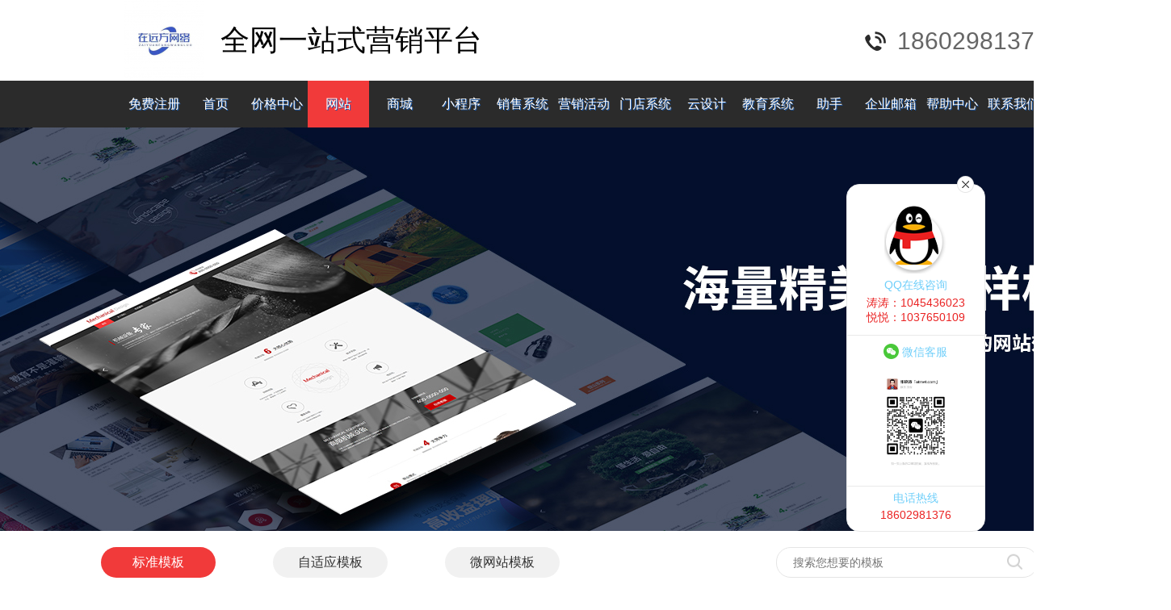

--- FILE ---
content_type: text/html; charset=UTF-8
request_url: http://otrnet.com/model.jsp
body_size: 3911
content:





















<link rel='shortcut icon' href='//901.d121.faiusr.com/4241901/5/AHkIABAFGAAg5PqylAYoxNzuugI.ico'/>
    <meta name="baidu-site-verification" content="code-2UtY3a7TVy" />
    <title>全网一站式营销平台_在远方网络_官网</title>
    <meta name="description" content="在远方网络旗下“远方建站”是一款专门针对企业网站建设的SaaS自助建站服务平台" />
    <meta name="keywords" content="全网一站式营销平台,西安在远方网络,西安网络公司,西安网站建设,西安商城网站,西安小程序设计,西安销售系统小程序,西安H5游戏营销,西安门店系统小程序,西安微信公众号助手,西安中小企业邮箱" />

<meta name="360-site-verification" content="e68850a6121822c8ecba60e7a86f81a2" />

<script>
var _hmt = _hmt || [];
(function() {
  var hm = document.createElement("script");
  hm.src = "https://hm.baidu.com/hm.js?e720ecb9ccd97f7840244f84f43e9981";
  var s = document.getElementsByTagName("script")[0]; 
  s.parentNode.insertBefore(hm, s);
})();
</script>
<script>
    var _as_aid ="4241901";
    var _as_aacct = "sitestar";
    var _as_regUrl = "http://otrnet.com/reg.jsp";
    //如果是新的默销模板，嵌套的页面还是统一使用精美模板中的蓝色模板
    var _as_agentTemplateId = "2";
    var _as_EnvMode = 0;
    var _as_webFunc = "http://otrnet.com/webfunc.jsp";
    var _as_ForWeb = false;
    var _as_model = "http://otrnet.com/model.jsp";
    var _agent_site = true;
    var _as_st = '';
    var _agent_min = false;
    var _as_AgentSite= "";
</script>

<script id="faiHawkEyeScript" type="text/javascript">  
(function() { 
var fs = document.createElement("script"); 
fs.src = "//fe.508sys.com/jssdk_1_1/js/hawkEye.min.js?v=202511271400";
fs.id = "faiHawkEye";
window.FAI_HAWK_EYE = {}; 
window.FAI_HAWK_EYE.jssdk_res_root = "//fe.508sys.com"; 
window.FAI_HAWK_EYE.jssdk_report_url = "//datareport.webportal.top/js/report"; 
window.FAI_HAWK_EYE.jssdk_appid = 7005; 
window.FAI_HAWK_EYE.fai_is_oem = 1; 
window.FAI_HAWK_EYE.fai_aid = 4241901; 
window.FAI_HAWK_EYE.fai_bs_aid = 0; 
window.FAI_HAWK_EYE.fai_bs_id = 0; 
window.FAI_HAWK_EYE.fai_bs_wid = 0; 
window.FAI_HAWK_EYE.fai_web_name = "agentsite"; 
var s = document.getElementsByTagName("script")[0];
s.parentNode.insertBefore(fs, s);
})();</script>

<script>
    window.FAI_HAWK_EYE && (window.FAI_HAWK_EYE.js_err_filter = function() {
        var event = arguments[4];
        if (event && event.innerError) {
            return true;
        }
        var url = arguments[1];
        if (url && ['as.faisys.com/js', 'fe.faisys.com'].some(function(item) {
            return url.indexOf(item) > -1
        })) {
            return true;
        };
        return false;
    }); 
</script>
<!DOCTYPE HTML>
<html>
<head>
  <meta charset="utf-8">
  <meta http-equiv="X-UA-Compatible" content="IE=edge"/>
  <title>全网一站式营销平台_西安在远方网络科技有限公司_官网 - 网站模板</title>
  <meta name="keywords" content="全网一站式营销平台,同城小程序,商会小程序,协会小程序,行业小程序,西安在远方网络,西安网络公司,西安网站建设,西安商城网站,西安小程序设计,西安销售系统小程序,西安H5游戏营销,西安门店系统小程序,西安微信公众号助手,西安中小企业邮箱,otr互联网,otr网络,otr小程序,OTR互联网,OTR网络,OTR小程序,企业一站式信息服务">
  <meta name="description" content="在远方网络旗下&quot;远方建站&quot;是一款专门针对企业网站建设的SaaS自助建站服务平台.">
  <link rel="stylesheet" href="//as.508sys.com/css/exqmodel/comm.min.css?v=202509251528">
  <link rel="stylesheet" href="//as.508sys.com/css/exqmodel/index.min.css?v=202509251528">
  <link rel="stylesheet" href="//as.508sys.com/css/exqmodel/red.min.css?v=202509251528">
  <script src="//as.508sys.com/js/comm/vue/vue.min.js?v=202509251528"></script>
  <script src="//as.508sys.com/js/comm/jquery/jquery-core.min.js?v=202509251528"></script>
  
  















<script type="text/x-template" id="headerNav">
    <div class="head">
        
        <div class="head-top">
            <div class="logo" v-if="!header.hideLogo">
                <a href="/index.jsp">
                    <img :src="header.logoUrl" :style="header.outLogoStyle">
                </a>
            </div>
            <div class="corp-title" :style="header.hackTitleLeft">{{ header.siteName }}</div>
            <div class="header-right">
                <template v-if="header.servicePhone !== ''">
                    <i class="service-line"></i>
                    <span class="hot-line">{{ header.servicePhone }}</span>
                    <div class="clear"></div>
                </template>
            </div>
        </div>
        
        <div class="head-nav">
            <div class="middle">
                <template v-for="(nav, index) in header.navList" :key="index">
                    <div class="middle-item header-item" :class="(nav.name2 ? 'show-two-tab ' : ' ') + nav.css">
                        <a :style="'width:' + header.width + 'px'" :href="nav.name2 !== undefined ? 'javascript:void(0)' : nav.link" :target="nav.targetType || ''">
                            {{ nav.name }}
                        </a>
                        <div class="two-tab-item" v-if="nav.name2">
                            <div class="two-tab">
                                <div class="item" v-for="(link, index) in nav.link.split(';')" :key="index">
                                    <a :href="link" class="active">{{ nav.name2.split(';')[index] }}</a>
                                </div>
                            </div>
                            <div class="trangle">
                                <span class="trangle-tip"></span>
                            </div>
                        </div>
                    </div>
                </template>
            </div>
        </div>
    </div>
</script>



<script type="text/x-template" id="loginReg">
    <div class="zone" v-if="(showbanner != undefined && !showbanner) || banner.closeOthBanner != undefined && !banner.closeOthBanner" >
        <div class="btn-group">
            <span>
                <a :href="loginReg.loginUrl">
                    <span class="login-button"></span>
                </a>
            </span>
            <span>
                <a href="/reg.jsp">
                    <span class="register-button"></span>
                </a>
            </span>
        </div>
    </div>
</script>



<script type="text/x-template" id="banner">
    <div class="banner" ref="banner" @mouseover="enter" @mouseout="leave" v-if="showbanner != undefined && !showbanner || banner.closeOthBanner != undefined && !banner.closeOthBanner">
    <!--   显示独立横幅     -->
        <template v-if="!banner.closeIndBanner">
            <!--    显示自定义横幅        -->
            <ul class="slider-box" v-if="showbanner != undefined && !showbanner && banner.bannerList.length != 0">
                <template v-for="(banner, index) in banner.bannerList" :key="index" >
                    <li class="slider-box-li" v-if="banner.ie == 'true'">
                        <a :href="banner.l" :title="banner.t" :style="'background: url(' + banner.imgUrl + ') center center no-repeat;'" class="banner-a"></a>
                    </li>
                </template>
            </ul>
            <!--     不显示自定义横幅       -->
            <div :class="{'ind-banner': !showSelfBanner, 'ind-self-banner':showSelfBanner}" v-else></div>
<!--            <div class="ind-self-banner" v-else></div>-->

            <div class="arrow" ref="arrow" v-show="showbanner != undefined && !showbanner && banner.bannerList.length != 0">
                <div class="arrow-btn prev" ref="prev" @click="prev(true)"></div>
                <a class="arrow-middle"></a>
                <div class="arrow-btn next" ref="next" @click="next(true)"></div>
            </div>
            <div class="banner-nav" v-show="showbanner != undefined && !showbanner && banner.bannerList.length != 0">
                <template v-for="i in banner.count">
                    <div class="banner-nav-in" @click="toIndex(i - 1)" :class="lunboInfo.index === (i - 1) ? 'banner-nav-hover' : ''"></div>
                </template>
            </div>

        </template>
        <!--    不显示独立横幅    -->
        <template v-else>
        <!--    显示自定义横幅        -->
            <ul class="slider-box" v-if="banner.bannerList.length != 0">
                <template v-for="(banner, index) in banner.bannerList" :key="index">
                    <li class="slider-box-li" v-if="banner.ie == 'true'">
                        <a :href="banner.l" :title="banner.t" :style="'background: url(' + banner.imgUrl + ') center center no-repeat;'" class="banner-a"></a>
                    </li>
                </template>
            </ul>
            <!--     不显示自定义横幅       -->
            <div :class="{'ind-banner': !showSelfBanner, 'ind-self-banner':showSelfBanner}" v-else></div>

            <div class="arrow" ref="arrow" v-show="banner.bannerList.length != 0">
                <div class="arrow-btn prev" ref="prev" @click="prev(true)"></div>
                <a class="arrow-middle"></a>
                <div class="arrow-btn next" ref="next" @click="next(true)"></div>
            </div>
            <div class="banner-nav" v-show="banner.bannerList.length != 0">
                <template v-for="i in banner.count">
                    <div class="banner-nav-in" @click="toIndex(i - 1)" :class="lunboInfo.index === (i - 1) ? 'banner-nav-hover' : ''"></div>
                </template>
            </div>
        </template>
    </div>
</script>



<script type="text/x-template" id="footer">
    <div class="footer">
        <table class="footer-nav" cellpadding="0" cellspacing="0">
            <tr>
                <td>
                    <a href="/index.jsp">首页</a>
                    <b>|</b>
                    <a href="/about.jsp">关于我们</a>
                    <b>|</b>
                    <a href="/contact.jsp">联系我们</a>
                    <b>|</b>
                    <a href="/pay.jsp">付款方式</a>
                    <b>|</b>
                    <a href="/contract.jsp">服务条款</a>
                    <b>|</b>
                    <a :href="footer.loginUrl" target="_blank">会员中心</a>
                </td>
            </tr>
        </table>
        <table v-if="footer.info" class="footer-define" cellpadding="0" cellspacing="0">
            <tr>
                <td></td>
                <td width="600" v-html="footer.info"></td>
                <td></td>
            </tr>
        </table>
        <table class="footer-copy-right" cellpadding="0" cellspacing="0">
            <tr>
                <td>
                    <span class="font-1">&copy;</span>
                    {{ footer.copyRight }}
                    {{ footer.acctName }}
                    版权所有
                </td>
            </tr>
        </table>
        
    </div>
</script>



<script type="text/x-template" id="qqService">
    <div class="advisory" v-if="qqService.isShow && (qqService.qqServiceList && qqService.qqServiceList.length > 0 || qqService.wechatUrl && qqService.wechatUrl != '' || qqService.phone && qqService.phone != '')">
        <div class="qq-title">
            <a href="javascript:void (0);" @click="qqService.isShow = false"></a>
        </div>
        <div v-if="qqService.qqServiceList && qqService.qqServiceList.length > 0" class="qq-middle">
            <div class="icon-qq"></div>
            <div class="qq-text">QQ在线咨询</div>
            <div class="qq-contact">
                <p class="qq-c" v-for="(item, index) in qqService.qqServiceList" :key="index">
                    <span>{{item.n}}：{{item.q}}</span>
                </p>
            </div>
        </div>
        <div class="qq-footer" v-if="qqService.wechatUrl && qqService.wechatUrl != ''">
            <div class="phone-text">
                <span class="wechat-icon"></span>
                <span>微信客服</span>
            </div>
            <img :src="qqService.wechatUrl" class="wechatCode" />
        </div>
        <div class="qq-footer" v-if="qqService.phone && qqService.phone != ''">
            <div class="phone-text">电话热线</div>
            <div class="phone">{{ qqService.phone }}</div>
        </div>
    </div>
</script>


<script src="//as.508sys.com/js/comm/exqmodel/component.min.js?v=202509251528"></script>
  <style>
    .banner .ind-banner {
      height: 500px !important;
      background: url("//as.508sys.com/image/template4/newModel.jpg") center no-repeat !important;
    }
  </style>
  <script type="text/javascript">
      var _as_type = 2;
      autoIframeHeight();
      /*微网站模板那内容溢出，需要调整高度*/
      function autoIframeHeight() {
          var iframe = document.getElementById('_as_frame');
          try {
              var bHeight = iframe.contentWindow.document.body.scrollHeight;

              iframe.height = bHeight;
          } catch (ex) {
          }
      }
  </script>
</head>
<body>
<div id="box" class="model">
  <!-- 导航栏 -->
  <header-nav :req-url="'/exqmodel/model_new.jsp'"></header-nav>

  <!-- 轮播图 -->
  <banner></banner>


  <div class="modelPageArea">
    <iframe id="_as_frame" name="_as_frame" height="1500" src="about:blank" width="100%;" frameborder="0" scrolling="no"
            onload="autoIframeHeight()" allowTransparency="true"></iframe>
  </div>

  <footer-info :no-script="false"></footer-info>

  <div class="plug">
  </div>

  <!-- QQ -->
  <qq-service></qq-service>
</div>
</body>
<script type="text/javascript" src="//as.508sys.com/js/frame.min.js?v=202509251528"></script>
<script type="text/javascript">
    new Vue({
        el: '#box'
    });
</script>

</html>


--- FILE ---
content_type: text/html; charset=UTF-8
request_url: http://otrnet.com/ajax/exqmodel_h.jsp
body_size: 841
content:

















{"msg":"成功","rt":0,"data":{"header":{"hideLogo":false,"logoUrl":"//901.d121.faiusr.com/4241901/4/AHkIABAEGAAgrPqylAYo3vKKtwcwZDhk.png","outLogoStyle":"height:100px;width:100px;","hackTitleLeft":"left:100px;","siteName":"全网一站式营销平台","servicePhone":"18602981376","navList":[{"name":"免费注册","link":"http://otrnet.com/reg.jsp","targetType":"_blank"},{"name":"首页","link":"/index.jsp"},{"name":"价格中心","link":"/price.jsp"},{"name":"网站","twoTab":true,"link":"/webfunc.jsp;/model.jsp","name2":"网站功能;网站模板","css":"now-middle"},{"name":"商城","twoTab":true,"link":"/mallfunc.jsp;/oemMall.jsp","name2":"商城功能;商城模板"},{"name":"小程序","twoTab":true,"link":"/qzfunc.jsp;/oemWxAppHome.jsp","name2":"小程序功能;小程序模板"},{"name":"销售系统","link":"/saleSys.jsp"},{"name":"营销活动","twoTab":true,"link":"/hdFunction.jsp;/oemHdTemplate.jsp","curLink":"/oemHdTemplate.jsp","name2":"营销活动功能;营销活动模板"},{"name":"门店系统","twoTab":true,"link":"/memberSys.jsp;/oemYkTemplate.jsp","curLink":"/oemYkTemplate.jsp","name2":"门店系统介绍;门店系统模板"},{"name":"云设计","twoTab":true,"link":"/ktu.jsp;/oemKtuTemplate.jsp","curLink":"/oemKtuTemplate.jsp","name2":"云设计介绍;云设计模板"},{"name":"教育系统","twoTab":true,"link":"/edu.jsp;/oemEduTemplate.jsp","curLink":"/oemEduTemplate.jsp","name2":"教育系统介绍;教育系统模板"},{"name":"助手","link":"/wxast.jsp"},{"name":"企业邮箱","link":"/mailFunction.jsp"},{"name":"帮助中心","link":"//adm.webportal.top/sys/help.jsp","targetType":"_blank"},{"name":"联系我们","link":"/contact.jsp"}],"width":76,"setGray":false},"oemSiteHost":"adm.webportal.top"},"success":true,"flow":355978246}

--- FILE ---
content_type: text/html; charset=UTF-8
request_url: http://otrnet.com/ajax/exqmodel_h.jsp
body_size: 181
content:

















{"msg":"成功","rt":0,"data":{"banner":{"bannerList":[],"count":0,"closeOthBanner":false,"closeIndBanner":false}},"success":true,"flow":156038280}

--- FILE ---
content_type: text/html; charset=UTF-8
request_url: http://otrnet.com/ajax/exqmodel_h.jsp
body_size: 864
content:

















{"msg":"成功","rt":0,"data":{"footer":{"info":"","copyRight":"2026","acctName":"西安在远方网络科技有限公司","domainBeian":"","loginUrl":"//sitestar.webportal.top?loginToken=","plugin":"","headPlugin":"    <meta name=\"baidu-site-verification\" content=\"code-2UtY3a7TVy\" />\n    <title>全网一站式营销平台_在远方网络_官网<\/title>\n    <meta name=\"description\" content=\"在远方网络旗下\u201C远方建站\u201D是一款专门针对企业网站建设的SaaS自助建站服务平台\" />\n    <meta name=\"keywords\" content=\"全网一站式营销平台,西安在远方网络,西安网络公司,西安网站建设,西安商城网站,西安小程序设计,西安销售系统小程序,西安H5游戏营销,西安门店系统小程序,西安微信公众号助手,西安中小企业邮箱\" />\n\n<meta name=\"360-site-verification\" content=\"e68850a6121822c8ecba60e7a86f81a2\" />\n\n<script>\nvar _hmt = _hmt || [];\n(function() {\n  var hm = document.createElement(\"script\");\n  hm.src = \"https://hm.baidu.com/hm.js?e720ecb9ccd97f7840244f84f43e9981\";\n  var s = document.getElementsByTagName(\"script\")[0]; \n  s.parentNode.insertBefore(hm, s);\n})();\n<\/script>"},"closeHelpCenter":false,"closeNewsCenter":true,"manage_domain":false,"oemSiteHost":"adm.webportal.top","loginHost":"sitestar.webportal.top"},"success":true,"flow":840975480}

--- FILE ---
content_type: text/html; charset=UTF-8
request_url: http://otrnet.com/ajax/exqmodel_h.jsp
body_size: 480
content:

















{"msg":"成功","rt":0,"data":{"qqService":{"qqList":["//wpa.qq.com/msgrd?v=3&uin=1045436023&site=qq&menu=yes","//wpa.qq.com/msgrd?v=3&uin=1037650109&site=qq&menu=yes"],"qqServiceList":[{"q":"1045436023","n":"涛涛"},{"q":"1037650109","n":"悦悦"}],"phone":"18602981376","isShow":true,"nameList":["涛涛","悦悦"],"wechatUrl":"//901.d121.faiusr.com/4241901/2/AHkIABACGAAg7fufugYo07ndpgQ.jpg"},"isTrial":false},"success":true,"flow":448132232}

--- FILE ---
content_type: text/html; charset=UTF-8
request_url: http://www.webportal.top/oemModel.jsp?a=sitestar&c=4241901&r=http%3A%2F%2Fotrnet.com%2Freg.jsp&t=2&h=http%3A%2F%2Fotrnet.com&m=false&s=true&_as_m=http%3A%2F%2Fotrnet.com%2Fmodel.jsp
body_size: 13008
content:




































	<!--精美模板-->
	






<!DOCTYPE HTML>
<html>
<head>
<meta charset="utf-8">
<meta http-equiv="X-UA-Compatible" content="IE=edge" />
<title></title>












<meta http-equiv="Content-Security-Policy" content="script-src 'unsafe-inline' 'unsafe-eval'  *.faisys.com  *.508sys.com  *.sitekc.com  *.aaadns.com ;frame-src *.faisys.com *.508sys.com https://*.webportal.top http://*.webportal.top *.faisco.cn *.sitekc.com">

<script type="text/javascript" src="//oem.508sys.com/js/comm/jquery/jquery-core.min.js?v=202601061657"></script>
<script id="faiHawkEyeScript" type="text/javascript">  
(function() { 
var fs = document.createElement("script"); 
fs.src = "//fe.508sys.com/jssdk_1_1/js/hawkEye.min.js?v=202511271400";
fs.id = "faiHawkEye";
window.FAI_HAWK_EYE = {}; 
window.FAI_HAWK_EYE.jssdk_res_root = "//fe.508sys.com"; 
window.FAI_HAWK_EYE.jssdk_report_url = "//datareport.webportal.top/js/report"; 
window.FAI_HAWK_EYE.jssdk_appid = 2001; 
window.FAI_HAWK_EYE.fai_is_oem = 1; 
window.FAI_HAWK_EYE.fai_aid = 0; 
window.FAI_HAWK_EYE.fai_bs_aid = 0; 
window.FAI_HAWK_EYE.fai_bs_id = 0; 
window.FAI_HAWK_EYE.fai_bs_wid = 0; 
window.FAI_HAWK_EYE.fai_web_name = "oemwebportal"; 
var s = document.getElementsByTagName("script")[0];
s.parentNode.insertBefore(fs, s);
})();</script>

<script>
    window.FAI_HAWK_EYE && (window.FAI_HAWK_EYE.js_err_filter = function() {
        var event = arguments[4];
        if (event && event.innerError) {
            return true;
        }
        var url = arguments[1];
        if (url && ['oem.faisys.com/js', 'fe.faisys.com'].some(function(item) {
            return url.indexOf(item) > -1
        })) {
            return true;
        };
        return false;
    }); 
</script>
<script type="text/javascript" src="//oem.508sys.com/js/comm/jquery/jquery-ui-core.min.js?v=202601061657"></script>
<script type="text/javascript" src="//oem.508sys.com/js/comm/fai.min.js?v=202601061657"></script>


<link href="//oem.508sys.com/css/oem/exqBase.min.css?v=202601061657" rel="stylesheet" type="text/css" />
<link href="//oem.508sys.com/css/oem/agentTemplate/oemAgentTemplate4.min.css?v=202601061657" rel="stylesheet" type="text/css" />
<link rel="stylesheet" href="//oem.508sys.com/css/exqmodel/red.min.css?v=202601061657">
<style type="text/css">
	.tab-main{
		border-bottom: 1px solid #E5E5E5;
		height: 50px;
		margin-bottom: 30px;
		position: relative;
	}
	.tab-main .tab-item {
		width: 142px;
		height: 38px;
		display: inline-block;
		border-radius: 19px;
		text-align: center;
		line-height: 38px;
		font-size: 16px;
		cursor: pointer;
		margin-right: 68px;
		background:#F1F1F1;
		color: #333333;
	}
	.nav-search {
		position: absolute;
		text-align: right;
		right: 0;
		top: 0;
	}
	.nav-search .f-searchInputComponent {
		width: 322px;
		height: 36px;
		line-height: 33px;
		border: 1px solid #e5e5e5;
		border-radius: 18px;
		text-align: left;
		position: absolute;
		right: 40px;
	}
	.nav-search .f-searchInput {
		width: 260px;
		height: 34px;
		border: 0;
		margin-left: 18px;
		overflow: hidden;
		outline: 0;
		font-size: 14px;
		line-height: normal;
	}
	.nav-search .f-searchIcon {
		cursor: pointer;
	}

</style>
</head>
<body style="background:none;">
<div id="box">
    <div class="modelPageMiddle">
		<div class="tab-main" id="t">
			<a class="tab-item" id="official" data-left="0">标准模板</a>
			<a class="tab-item" id="response" data-left="150">自适应模板</a>
			<a class="tab-item" id="microSite" data-left="300">微网站模板</a>
			<span class="tabLine"></span>

			
				<div class="nav-search">
					<div class="f-searchInputComponent">
						<input type="text" class="f-searchInput" maxlength="20" placeholder="搜索您想要的模板" id="keyword" oninput="fangDou(loadData,1000)">
						<img class="f-searchIcon" src="//qzh.faisys.com/image/search.png?v=201811291200">
					</div>
				</div>
		</div>
        <div id="page-author" class="Lefebox" style="padding-left: 0">
			

<div id="response-show" style="margin-bottom: 20px">
    <div id="response_modelTypes" class="modelTypes">
    </div>
    <div id="response_modelTypesDetail" class="modelTypesDetail">
    </div>
    <div class="clear"></div>
</div>

<script type="application/javascript">
    $(function () {
        $('#response_modelTypes').empty().append("<div id='modelMenuFirst2004' class='modelMenuFirst'>   <a href='javascript:void(0);'>五金、设备、工业制品</a>              </div><div id='modelMenuFirst2026' class='modelMenuFirst'>   <a href='javascript:void(0);'>外贸、独立站、跨境电商</a>              </div><div id='modelMenuFirst2002' class='modelMenuFirst'>   <a href='javascript:void(0);'>广告、文化、设计服务</a>              </div><div id='modelMenuFirst2006' class='modelMenuFirst'>   <a href='javascript:void(0);'>IT、软件、互联网</a>              </div><div id='modelMenuFirst2003' class='modelMenuFirst'>   <a href='javascript:void(0);'>学校、教育、培训机构</a>              </div><div id='modelMenuFirst2008' class='modelMenuFirst'>   <a href='javascript:void(0);'>建筑建材、能源、科技</a>              </div><div id='modelMenuFirst2013' class='modelMenuFirst'>   <a href='javascript:void(0);'>医疗、保健、医药仪器</a>              </div><div id='modelMenuFirst2007' class='modelMenuFirst'>   <a href='javascript:void(0);'>化工、原材料、环保</a>              </div><div id='modelMenuFirst2009' class='modelMenuFirst'>   <a href='javascript:void(0);'>运输、房产、物业管理</a>              </div><div id='modelMenuFirst2010' class='modelMenuFirst'>   <a href='javascript:void(0);'>工商、法律、知识产权</a>              </div><div id='modelMenuFirst2020' class='modelMenuFirst'>   <a href='javascript:void(0);'>政府部门、机构组织</a>              </div><div id='modelMenuFirst2012' class='modelMenuFirst'>   <a href='javascript:void(0);'>服装饰品、鞋帽箱包</a>              </div><div id='modelMenuFirst2015' class='modelMenuFirst'>   <a href='javascript:void(0);'>数码、家具、家居百货</a>              </div><div id='modelMenuFirst2011' class='modelMenuFirst'>   <a href='javascript:void(0);'>休闲、娱乐、生活服务</a>              </div><div id='modelMenuFirst2016' class='modelMenuFirst'>   <a href='javascript:void(0);'>食品饮料、蔬果、茶酒</a>              </div><div id='modelMenuFirst2017' class='modelMenuFirst'>   <a href='javascript:void(0);'>餐饮、酒店、旅游服务</a>              </div><div id='modelMenuFirst2005' class='modelMenuFirst'>   <a href='javascript:void(0);'>门窗、卫浴、灯光照明</a>              </div><div id='modelMenuFirst2022' class='modelMenuFirst'>   <a href='javascript:void(0);'>农业畜牲、种植养殖</a>              </div><div id='modelMenuFirst2018' class='modelMenuFirst'>   <a href='javascript:void(0);'>汽车、汽配、汽车服务</a>              </div><div id='modelMenuFirst2024' class='modelMenuFirst'>   <a href='javascript:void(0);'>金融、投资、理财保险</a>              </div><div id='modelMenuFirst2014' class='modelMenuFirst'>   <a href='javascript:void(0);'>装修、装饰、室内设计</a>              </div><div id='modelMenuFirst2019' class='modelMenuFirst'>   <a href='javascript:void(0);'>体育、健身、运动器材</a>              </div><div id='modelMenuFirst2023' class='modelMenuFirst'>   <a href='javascript:void(0);'>礼品、玩具、小商品</a>              </div><div id='modelMenuFirst2021' class='modelMenuFirst'>   <a href='javascript:void(0);'>摄影、婚礼、婚庆策划</a>              </div><div id='modelMenuFirst2025' class='modelMenuFirst'>   <a href='javascript:void(0);'>企业集团、工作室、个人</a>              </div><div class='clear'></div>");
        $('#response_modelTypesDetail').empty().append("<div class='modelSecondTypes2004 modelSecondTypes' style='display:none;'>   <div class='modelSelectedType2004 modelSelectedTypes'>五金、设备、工业制品:</div>                       <div class='modelKindShow'>                     <div class='modelKindShowInner'>           <a target='_top' hidefocus='true' href='javascript:void(0);' data-parentid='2004' data-id='2025' onclick='clickModelSecondType(this)' class='modelSecondType modelSecondType2025'>五金</a>                     </div>                     <div class='modelKindShowInner'>           <a target='_top' hidefocus='true' href='javascript:void(0);' data-parentid='2004' data-id='2026' onclick='clickModelSecondType(this)' class='modelSecondType modelSecondType2026'>机械设备</a>                     </div>                     <div class='modelKindShowInner'>           <a target='_top' hidefocus='true' href='javascript:void(0);' data-parentid='2004' data-id='2040' onclick='clickModelSecondType(this)' class='modelSecondType modelSecondType2040'>仪器器材</a>                     </div>                     <div class='modelKindShowInner'>           <a target='_top' hidefocus='true' href='javascript:void(0);' data-parentid='2004' data-id='2057' onclick='clickModelSecondType(this)' class='modelSecondType modelSecondType2057'>安防监控</a>                     </div>                     <div class='modelKindShowInner'>           <a target='_top' hidefocus='true' href='javascript:void(0);' data-parentid='2004' data-id='2059' onclick='clickModelSecondType(this)' class='modelSecondType modelSecondType2059'>电子电工</a>                     </div>                       </div>                 <div class='clear'></div>             </div><div class='modelSecondTypes2026 modelSecondTypes' style='display:none;'>   <div class='modelSelectedType2026 modelSelectedTypes'>外贸、独立站、跨境电商:</div>                       <div class='modelKindShow'>                     <div class='modelKindShowInner'>           <a target='_top' hidefocus='true' href='javascript:void(0);' data-parentid='2026' data-id='2111' onclick='clickModelSecondType(this)' class='modelSecondType modelSecondType2111'>机械设备/仪器</a>                     </div>                     <div class='modelKindShowInner'>           <a target='_top' hidefocus='true' href='javascript:void(0);' data-parentid='2026' data-id='2112' onclick='clickModelSecondType(this)' class='modelSecondType modelSecondType2112'>鞋帽箱包</a>                     </div>                     <div class='modelKindShowInner'>           <a target='_top' hidefocus='true' href='javascript:void(0);' data-parentid='2026' data-id='2113' onclick='clickModelSecondType(this)' class='modelSecondType modelSecondType2113'>五金建材/物流</a>                     </div>                     <div class='modelKindShowInner'>           <a target='_top' hidefocus='true' href='javascript:void(0);' data-parentid='2026' data-id='2114' onclick='clickModelSecondType(this)' class='modelSecondType modelSecondType2114'>汽配/化工/材料</a>                     </div>                     <div class='modelKindShowInner'>           <a target='_top' hidefocus='true' href='javascript:void(0);' data-parentid='2026' data-id='2115' onclick='clickModelSecondType(this)' class='modelSecondType modelSecondType2115'>美妆/饰品</a>                     </div>                     <div class='modelKindShowInner'>           <a target='_top' hidefocus='true' href='javascript:void(0);' data-parentid='2026' data-id='2116' onclick='clickModelSecondType(this)' class='modelSecondType modelSecondType2116'>家居家具</a>                     </div>                     <div class='modelKindShowInner'>           <a target='_top' hidefocus='true' href='javascript:void(0);' data-parentid='2026' data-id='2117' onclick='clickModelSecondType(this)' class='modelSecondType modelSecondType2117'>儿童母婴/宠物/日用</a>                     </div>                       </div>                 <div class='clear'></div>             </div><div class='modelSecondTypes2002 modelSecondTypes' style='display:none;'>   <div class='modelSelectedType2002 modelSelectedTypes'>广告、文化、设计服务:</div>                       <div class='modelKindShow'>                     <div class='modelKindShowInner'>           <a target='_top' hidefocus='true' href='javascript:void(0);' data-parentid='2002' data-id='2001' onclick='clickModelSecondType(this)' class='modelSecondType modelSecondType2001'>广告</a>                     </div>                     <div class='modelKindShowInner'>           <a target='_top' hidefocus='true' href='javascript:void(0);' data-parentid='2002' data-id='2028' onclick='clickModelSecondType(this)' class='modelSecondType modelSecondType2028'>文化传媒</a>                     </div>                     <div class='modelKindShowInner'>           <a target='_top' hidefocus='true' href='javascript:void(0);' data-parentid='2002' data-id='2017' onclick='clickModelSecondType(this)' class='modelSecondType modelSecondType2017'>展览设计</a>                     </div>                     <div class='modelKindShowInner'>           <a target='_top' hidefocus='true' href='javascript:void(0);' data-parentid='2002' data-id='2055' onclick='clickModelSecondType(this)' class='modelSecondType modelSecondType2055'>印刷包装</a>                     </div>                     <div class='modelKindShowInner'>           <a target='_top' hidefocus='true' href='javascript:void(0);' data-parentid='2002' data-id='2053' onclick='clickModelSecondType(this)' class='modelSecondType modelSecondType2053'>园林设计</a>                     </div>                     <div class='modelKindShowInner'>           <a target='_top' hidefocus='true' href='javascript:void(0);' data-parentid='2002' data-id='2056' onclick='clickModelSecondType(this)' class='modelSecondType modelSecondType2056'>工艺雕塑</a>                     </div>                       </div>                 <div class='clear'></div>             </div><div class='modelSecondTypes2006 modelSecondTypes' style='display:none;'>   <div class='modelSelectedType2006 modelSelectedTypes'>IT、软件、互联网:</div>                       <div class='modelKindShow'>                     <div class='modelKindShowInner'>           <a target='_top' hidefocus='true' href='javascript:void(0);' data-parentid='2006' data-id='2006' onclick='clickModelSecondType(this)' class='modelSecondType modelSecondType2006'>IT</a>                     </div>                     <div class='modelKindShowInner'>           <a target='_top' hidefocus='true' href='javascript:void(0);' data-parentid='2006' data-id='2013' onclick='clickModelSecondType(this)' class='modelSecondType modelSecondType2013'>软件</a>                     </div>                     <div class='modelKindShowInner'>           <a target='_top' hidefocus='true' href='javascript:void(0);' data-parentid='2006' data-id='2023' onclick='clickModelSecondType(this)' class='modelSecondType modelSecondType2023'>互联网</a>                     </div>                       </div>                 <div class='clear'></div>             </div><div class='modelSecondTypes2003 modelSecondTypes' style='display:none;'>   <div class='modelSelectedType2003 modelSelectedTypes'>学校、教育、培训机构:</div>                       <div class='modelKindShow'>                     <div class='modelKindShowInner'>           <a target='_top' hidefocus='true' href='javascript:void(0);' data-parentid='2003' data-id='2004' onclick='clickModelSecondType(this)' class='modelSecondType modelSecondType2004'>学校</a>                     </div>                     <div class='modelKindShowInner'>           <a target='_top' hidefocus='true' href='javascript:void(0);' data-parentid='2003' data-id='2022' onclick='clickModelSecondType(this)' class='modelSecondType modelSecondType2022'>技能培训</a>                     </div>                     <div class='modelKindShowInner'>           <a target='_top' hidefocus='true' href='javascript:void(0);' data-parentid='2003' data-id='2044' onclick='clickModelSecondType(this)' class='modelSecondType modelSecondType2044'>企业培训</a>                     </div>                     <div class='modelKindShowInner'>           <a target='_top' hidefocus='true' href='javascript:void(0);' data-parentid='2003' data-id='2045' onclick='clickModelSecondType(this)' class='modelSecondType modelSecondType2045'>幼教早教</a>                     </div>                     <div class='modelKindShowInner'>           <a target='_top' hidefocus='true' href='javascript:void(0);' data-parentid='2003' data-id='2058' onclick='clickModelSecondType(this)' class='modelSecondType modelSecondType2058'>考试课程</a>                     </div>                       </div>                 <div class='clear'></div>             </div><div class='modelSecondTypes2008 modelSecondTypes' style='display:none;'>   <div class='modelSelectedType2008 modelSelectedTypes'>建筑建材、能源、科技:</div>                       <div class='modelKindShow'>                     <div class='modelKindShowInner'>           <a target='_top' hidefocus='true' href='javascript:void(0);' data-parentid='2008' data-id='2003' onclick='clickModelSecondType(this)' class='modelSecondType modelSecondType2003'>建筑工程</a>                     </div>                     <div class='modelKindShowInner'>           <a target='_top' hidefocus='true' href='javascript:void(0);' data-parentid='2008' data-id='2050' onclick='clickModelSecondType(this)' class='modelSecondType modelSecondType2050'>建材物料</a>                     </div>                     <div class='modelKindShowInner'>           <a target='_top' hidefocus='true' href='javascript:void(0);' data-parentid='2008' data-id='2005' onclick='clickModelSecondType(this)' class='modelSecondType modelSecondType2005'>智能科技</a>                     </div>                     <div class='modelKindShowInner'>           <a target='_top' hidefocus='true' href='javascript:void(0);' data-parentid='2008' data-id='2076' onclick='clickModelSecondType(this)' class='modelSecondType modelSecondType2076'>新能源</a>                     </div>                     <div class='modelKindShowInner'>           <a target='_top' hidefocus='true' href='javascript:void(0);' data-parentid='2008' data-id='2077' onclick='clickModelSecondType(this)' class='modelSecondType modelSecondType2077'>太阳能光伏</a>                     </div>                       </div>                 <div class='clear'></div>             </div><div class='modelSecondTypes2013 modelSecondTypes' style='display:none;'>   <div class='modelSelectedType2013 modelSelectedTypes'>医疗、保健、医药仪器:</div>                       <div class='modelKindShow'>                     <div class='modelKindShowInner'>           <a target='_top' hidefocus='true' href='javascript:void(0);' data-parentid='2013' data-id='2009' onclick='clickModelSecondType(this)' class='modelSecondType modelSecondType2009'>医院</a>                     </div>                     <div class='modelKindShowInner'>           <a target='_top' hidefocus='true' href='javascript:void(0);' data-parentid='2013' data-id='2061' onclick='clickModelSecondType(this)' class='modelSecondType modelSecondType2061'>医药保健品</a>                     </div>                     <div class='modelKindShowInner'>           <a target='_top' hidefocus='true' href='javascript:void(0);' data-parentid='2013' data-id='2070' onclick='clickModelSecondType(this)' class='modelSecondType modelSecondType2070'>医疗器械</a>                     </div>                     <div class='modelKindShowInner'>           <a target='_top' hidefocus='true' href='javascript:void(0);' data-parentid='2013' data-id='2084' onclick='clickModelSecondType(this)' class='modelSecondType modelSecondType2084'>中医</a>                     </div>                       </div>                 <div class='clear'></div>             </div><div class='modelSecondTypes2007 modelSecondTypes' style='display:none;'>   <div class='modelSelectedType2007 modelSelectedTypes'>化工、原材料、环保:</div>                       <div class='modelKindShow'>                     <div class='modelKindShowInner'>           <a target='_top' hidefocus='true' href='javascript:void(0);' data-parentid='2007' data-id='2048' onclick='clickModelSecondType(this)' class='modelSecondType modelSecondType2048'>化工涂料</a>                     </div>                     <div class='modelKindShowInner'>           <a target='_top' hidefocus='true' href='javascript:void(0);' data-parentid='2007' data-id='2049' onclick='clickModelSecondType(this)' class='modelSecondType modelSecondType2049'>橡胶塑料</a>                     </div>                     <div class='modelKindShowInner'>           <a target='_top' hidefocus='true' href='javascript:void(0);' data-parentid='2007' data-id='2035' onclick='clickModelSecondType(this)' class='modelSecondType modelSecondType2035'>环保回收</a>                     </div>                     <div class='modelKindShowInner'>           <a target='_top' hidefocus='true' href='javascript:void(0);' data-parentid='2007' data-id='2074' onclick='clickModelSecondType(this)' class='modelSecondType modelSecondType2074'>纺织辅料</a>                     </div>                     <div class='modelKindShowInner'>           <a target='_top' hidefocus='true' href='javascript:void(0);' data-parentid='2007' data-id='2075' onclick='clickModelSecondType(this)' class='modelSecondType modelSecondType2075'>甲醛处理</a>                     </div>                       </div>                 <div class='clear'></div>             </div><div class='modelSecondTypes2009 modelSecondTypes' style='display:none;'>   <div class='modelSelectedType2009 modelSelectedTypes'>运输、房产、物业管理:</div>                       <div class='modelKindShow'>                     <div class='modelKindShowInner'>           <a target='_top' hidefocus='true' href='javascript:void(0);' data-parentid='2009' data-id='2037' onclick='clickModelSecondType(this)' class='modelSecondType modelSecondType2037'>运输</a>                     </div>                     <div class='modelKindShowInner'>           <a target='_top' hidefocus='true' href='javascript:void(0);' data-parentid='2009' data-id='2015' onclick='clickModelSecondType(this)' class='modelSecondType modelSecondType2015'>房地产</a>                     </div>                     <div class='modelKindShowInner'>           <a target='_top' hidefocus='true' href='javascript:void(0);' data-parentid='2009' data-id='2032' onclick='clickModelSecondType(this)' class='modelSecondType modelSecondType2032'>贸易</a>                     </div>                     <div class='modelKindShowInner'>           <a target='_top' hidefocus='true' href='javascript:void(0);' data-parentid='2009' data-id='2078' onclick='clickModelSecondType(this)' class='modelSecondType modelSecondType2078'>搬家快递</a>                     </div>                     <div class='modelKindShowInner'>           <a target='_top' hidefocus='true' href='javascript:void(0);' data-parentid='2009' data-id='2079' onclick='clickModelSecondType(this)' class='modelSecondType modelSecondType2079'>物业管理</a>                     </div>                       </div>                 <div class='clear'></div>             </div><div class='modelSecondTypes2010 modelSecondTypes' style='display:none;'>   <div class='modelSelectedType2010 modelSelectedTypes'>工商、法律、知识产权:</div>                       <div class='modelKindShow'>                     <div class='modelKindShowInner'>           <a target='_top' hidefocus='true' href='javascript:void(0);' data-parentid='2010' data-id='2030' onclick='clickModelSecondType(this)' class='modelSecondType modelSecondType2030'>工商服务</a>                     </div>                     <div class='modelKindShowInner'>           <a target='_top' hidefocus='true' href='javascript:void(0);' data-parentid='2010' data-id='2029' onclick='clickModelSecondType(this)' class='modelSecondType modelSecondType2029'>人力资源</a>                     </div>                     <div class='modelKindShowInner'>           <a target='_top' hidefocus='true' href='javascript:void(0);' data-parentid='2010' data-id='2033' onclick='clickModelSecondType(this)' class='modelSecondType modelSecondType2033'>法律服务</a>                     </div>                     <div class='modelKindShowInner'>           <a target='_top' hidefocus='true' href='javascript:void(0);' data-parentid='2010' data-id='2080' onclick='clickModelSecondType(this)' class='modelSecondType modelSecondType2080'>知识产权</a>                     </div>                       </div>                 <div class='clear'></div>             </div><div class='modelSecondTypes2020 modelSecondTypes' style='display:none;'>   <div class='modelSelectedType2020 modelSelectedTypes'>政府部门、机构组织:</div>                       <div class='modelKindShow'>                     <div class='modelKindShowInner'>           <a target='_top' hidefocus='true' href='javascript:void(0);' data-parentid='2020' data-id='2093' onclick='clickModelSecondType(this)' class='modelSecondType modelSecondType2093'>机构组织</a>                     </div>                     <div class='modelKindShowInner'>           <a target='_top' hidefocus='true' href='javascript:void(0);' data-parentid='2020' data-id='2102' onclick='clickModelSecondType(this)' class='modelSecondType modelSecondType2102'>政务民生</a>                     </div>                       </div>                 <div class='clear'></div>             </div><div class='modelSecondTypes2012 modelSecondTypes' style='display:none;'>   <div class='modelSelectedType2012 modelSelectedTypes'>服装饰品、鞋帽箱包:</div>                       <div class='modelKindShow'>                     <div class='modelKindShowInner'>           <a target='_top' hidefocus='true' href='javascript:void(0);' data-parentid='2012' data-id='2002' onclick='clickModelSecondType(this)' class='modelSecondType modelSecondType2002'>服装</a>                     </div>                     <div class='modelKindShowInner'>           <a target='_top' hidefocus='true' href='javascript:void(0);' data-parentid='2012' data-id='2046' onclick='clickModelSecondType(this)' class='modelSecondType modelSecondType2046'>鞋帽箱包</a>                     </div>                     <div class='modelKindShowInner'>           <a target='_top' hidefocus='true' href='javascript:void(0);' data-parentid='2012' data-id='2038' onclick='clickModelSecondType(this)' class='modelSecondType modelSecondType2038'>珠宝饰品</a>                     </div>                     <div class='modelKindShowInner'>           <a target='_top' hidefocus='true' href='javascript:void(0);' data-parentid='2012' data-id='2083' onclick='clickModelSecondType(this)' class='modelSecondType modelSecondType2083'>户外用品</a>                     </div>                       </div>                 <div class='clear'></div>             </div><div class='modelSecondTypes2015 modelSecondTypes' style='display:none;'>   <div class='modelSelectedType2015 modelSelectedTypes'>数码、家具、家居百货:</div>                       <div class='modelKindShow'>                     <div class='modelKindShowInner'>           <a target='_top' hidefocus='true' href='javascript:void(0);' data-parentid='2015' data-id='2042' onclick='clickModelSecondType(this)' class='modelSecondType modelSecondType2042'>手机数码</a>                     </div>                     <div class='modelKindShowInner'>           <a target='_top' hidefocus='true' href='javascript:void(0);' data-parentid='2015' data-id='2052' onclick='clickModelSecondType(this)' class='modelSecondType modelSecondType2052'>电脑</a>                     </div>                     <div class='modelKindShowInner'>           <a target='_top' hidefocus='true' href='javascript:void(0);' data-parentid='2015' data-id='2062' onclick='clickModelSecondType(this)' class='modelSecondType modelSecondType2062'>电器</a>                     </div>                     <div class='modelKindShowInner'>           <a target='_top' hidefocus='true' href='javascript:void(0);' data-parentid='2015' data-id='2088' onclick='clickModelSecondType(this)' class='modelSecondType modelSecondType2088'>日用百货</a>                     </div>                     <div class='modelKindShowInner'>           <a target='_top' hidefocus='true' href='javascript:void(0);' data-parentid='2015' data-id='2089' onclick='clickModelSecondType(this)' class='modelSecondType modelSecondType2089'>家居家纺</a>                     </div>                     <div class='modelKindShowInner'>           <a target='_top' hidefocus='true' href='javascript:void(0);' data-parentid='2015' data-id='2090' onclick='clickModelSecondType(this)' class='modelSecondType modelSecondType2090'>家私家具</a>                     </div>                       </div>                 <div class='clear'></div>             </div><div class='modelSecondTypes2011 modelSecondTypes' style='display:none;'>   <div class='modelSelectedType2011 modelSelectedTypes'>休闲、娱乐、生活服务:</div>                       <div class='modelKindShow'>                     <div class='modelKindShowInner'>           <a target='_top' hidefocus='true' href='javascript:void(0);' data-parentid='2011' data-id='2041' onclick='clickModelSecondType(this)' class='modelSecondType modelSecondType2041'>美容护肤</a>                     </div>                     <div class='modelKindShowInner'>           <a target='_top' hidefocus='true' href='javascript:void(0);' data-parentid='2011' data-id='2051' onclick='clickModelSecondType(this)' class='modelSecondType modelSecondType2051'>生活服务</a>                     </div>                     <div class='modelKindShowInner'>           <a target='_top' hidefocus='true' href='javascript:void(0);' data-parentid='2011' data-id='2060' onclick='clickModelSecondType(this)' class='modelSecondType modelSecondType2060'>保洁</a>                     </div>                     <div class='modelKindShowInner'>           <a target='_top' hidefocus='true' href='javascript:void(0);' data-parentid='2011' data-id='2081' onclick='clickModelSecondType(this)' class='modelSecondType modelSecondType2081'>保姆月嫂</a>                     </div>                     <div class='modelKindShowInner'>           <a target='_top' hidefocus='true' href='javascript:void(0);' data-parentid='2011' data-id='2082' onclick='clickModelSecondType(this)' class='modelSecondType modelSecondType2082'>美发美甲</a>                     </div>                     <div class='modelKindShowInner'>           <a target='_top' hidefocus='true' href='javascript:void(0);' data-parentid='2011' data-id='2101' onclick='clickModelSecondType(this)' class='modelSecondType modelSecondType2101'>母婴服务</a>                     </div>                     <div class='modelKindShowInner'>           <a target='_top' hidefocus='true' href='javascript:void(0);' data-parentid='2011' data-id='2106' onclick='clickModelSecondType(this)' class='modelSecondType modelSecondType2106'>瑜伽会所</a>                     </div>                       </div>                 <div class='clear'></div>             </div><div class='modelSecondTypes2016 modelSecondTypes' style='display:none;'>   <div class='modelSelectedType2016 modelSelectedTypes'>食品饮料、蔬果、茶酒:</div>                       <div class='modelKindShow'>                     <div class='modelKindShowInner'>           <a target='_top' hidefocus='true' href='javascript:void(0);' data-parentid='2016' data-id='2012' onclick='clickModelSecondType(this)' class='modelSecondType modelSecondType2012'>蔬果</a>                     </div>                     <div class='modelKindShowInner'>           <a target='_top' hidefocus='true' href='javascript:void(0);' data-parentid='2016' data-id='2039' onclick='clickModelSecondType(this)' class='modelSecondType modelSecondType2039'>茶叶</a>                     </div>                     <div class='modelKindShowInner'>           <a target='_top' hidefocus='true' href='javascript:void(0);' data-parentid='2016' data-id='2043' onclick='clickModelSecondType(this)' class='modelSecondType modelSecondType2043'>酒类</a>                     </div>                     <div class='modelKindShowInner'>           <a target='_top' hidefocus='true' href='javascript:void(0);' data-parentid='2016' data-id='2091' onclick='clickModelSecondType(this)' class='modelSecondType modelSecondType2091'>食品饮料</a>                     </div>                       </div>                 <div class='clear'></div>             </div><div class='modelSecondTypes2017 modelSecondTypes' style='display:none;'>   <div class='modelSelectedType2017 modelSelectedTypes'>餐饮、酒店、旅游服务:</div>                       <div class='modelKindShow'>                     <div class='modelKindShowInner'>           <a target='_top' hidefocus='true' href='javascript:void(0);' data-parentid='2017' data-id='2034' onclick='clickModelSecondType(this)' class='modelSecondType modelSecondType2034'>餐饮</a>                     </div>                     <div class='modelKindShowInner'>           <a target='_top' hidefocus='true' href='javascript:void(0);' data-parentid='2017' data-id='2008' onclick='clickModelSecondType(this)' class='modelSecondType modelSecondType2008'>旅游</a>                     </div>                     <div class='modelKindShowInner'>           <a target='_top' hidefocus='true' href='javascript:void(0);' data-parentid='2017' data-id='2027' onclick='clickModelSecondType(this)' class='modelSecondType modelSecondType2027'>酒店</a>                     </div>                       </div>                 <div class='clear'></div>             </div><div class='modelSecondTypes2005 modelSecondTypes' style='display:none;'>   <div class='modelSelectedType2005 modelSelectedTypes'>门窗、卫浴、灯光照明:</div>                       <div class='modelKindShow'>                     <div class='modelKindShowInner'>           <a target='_top' hidefocus='true' href='javascript:void(0);' data-parentid='2005' data-id='2047' onclick='clickModelSecondType(this)' class='modelSecondType modelSecondType2047'>灯光照明</a>                     </div>                     <div class='modelKindShowInner'>           <a target='_top' hidefocus='true' href='javascript:void(0);' data-parentid='2005' data-id='2072' onclick='clickModelSecondType(this)' class='modelSecondType modelSecondType2072'>门窗</a>                     </div>                     <div class='modelKindShowInner'>           <a target='_top' hidefocus='true' href='javascript:void(0);' data-parentid='2005' data-id='2073' onclick='clickModelSecondType(this)' class='modelSecondType modelSecondType2073'>卫浴</a>                     </div>                       </div>                 <div class='clear'></div>             </div><div class='modelSecondTypes2022 modelSecondTypes' style='display:none;'>   <div class='modelSelectedType2022 modelSelectedTypes'>农业畜牲、种植养殖:</div>                       <div class='modelKindShow'>                     <div class='modelKindShowInner'>           <a target='_top' hidefocus='true' href='javascript:void(0);' data-parentid='2022' data-id='2094' onclick='clickModelSecondType(this)' class='modelSecondType modelSecondType2094'>养殖牲畜</a>                     </div>                     <div class='modelKindShowInner'>           <a target='_top' hidefocus='true' href='javascript:void(0);' data-parentid='2022' data-id='2095' onclick='clickModelSecondType(this)' class='modelSecondType modelSecondType2095'>农资农科</a>                     </div>                     <div class='modelKindShowInner'>           <a target='_top' hidefocus='true' href='javascript:void(0);' data-parentid='2022' data-id='2096' onclick='clickModelSecondType(this)' class='modelSecondType modelSecondType2096'>育苗种植</a>                     </div>                     <div class='modelKindShowInner'>           <a target='_top' hidefocus='true' href='javascript:void(0);' data-parentid='2022' data-id='2097' onclick='clickModelSecondType(this)' class='modelSecondType modelSecondType2097'>宠物</a>                     </div>                     <div class='modelKindShowInner'>           <a target='_top' hidefocus='true' href='javascript:void(0);' data-parentid='2022' data-id='2108' onclick='clickModelSecondType(this)' class='modelSecondType modelSecondType2108'>宠物医院</a>                     </div>                       </div>                 <div class='clear'></div>             </div><div class='modelSecondTypes2018 modelSecondTypes' style='display:none;'>   <div class='modelSelectedType2018 modelSelectedTypes'>汽车、汽配、汽车服务:</div>                       <div class='modelKindShow'>                     <div class='modelKindShowInner'>           <a target='_top' hidefocus='true' href='javascript:void(0);' data-parentid='2018' data-id='2031' onclick='clickModelSecondType(this)' class='modelSecondType modelSecondType2031'>汽车汽配</a>                     </div>                     <div class='modelKindShowInner'>           <a target='_top' hidefocus='true' href='javascript:void(0);' data-parentid='2018' data-id='2064' onclick='clickModelSecondType(this)' class='modelSecondType modelSecondType2064'>汽车官网</a>                     </div>                     <div class='modelKindShowInner'>           <a target='_top' hidefocus='true' href='javascript:void(0);' data-parentid='2018' data-id='2065' onclick='clickModelSecondType(this)' class='modelSecondType modelSecondType2065'>汽车买卖租赁</a>                     </div>                     <div class='modelKindShowInner'>           <a target='_top' hidefocus='true' href='javascript:void(0);' data-parentid='2018' data-id='2066' onclick='clickModelSecondType(this)' class='modelSecondType modelSecondType2066'>汽车服务</a>                     </div>                       </div>                 <div class='clear'></div>             </div><div class='modelSecondTypes2024 modelSecondTypes' style='display:none;'>   <div class='modelSelectedType2024 modelSelectedTypes'>金融、投资、理财保险:</div>                       <div class='modelKindShow'>                     <div class='modelKindShowInner'>           <a target='_top' hidefocus='true' href='javascript:void(0);' data-parentid='2024' data-id='2103' onclick='clickModelSecondType(this)' class='modelSecondType modelSecondType2103'>大宗交易</a>                     </div>                     <div class='modelKindShowInner'>           <a target='_top' hidefocus='true' href='javascript:void(0);' data-parentid='2024' data-id='2104' onclick='clickModelSecondType(this)' class='modelSecondType modelSecondType2104'>资本投资</a>                     </div>                     <div class='modelKindShowInner'>           <a target='_top' hidefocus='true' href='javascript:void(0);' data-parentid='2024' data-id='2105' onclick='clickModelSecondType(this)' class='modelSecondType modelSecondType2105'>股票保险</a>                     </div>                       </div>                 <div class='clear'></div>             </div><div class='modelSecondTypes2014 modelSecondTypes' style='display:none;'>   <div class='modelSelectedType2014 modelSelectedTypes'>装修、装饰、室内设计:</div>                       <div class='modelKindShow'>                     <div class='modelKindShowInner'>           <a target='_top' hidefocus='true' href='javascript:void(0);' data-parentid='2014' data-id='2036' onclick='clickModelSecondType(this)' class='modelSecondType modelSecondType2036'>装修</a>                     </div>                     <div class='modelKindShowInner'>           <a target='_top' hidefocus='true' href='javascript:void(0);' data-parentid='2014' data-id='2054' onclick='clickModelSecondType(this)' class='modelSecondType modelSecondType2054'>室内设计</a>                     </div>                     <div class='modelKindShowInner'>           <a target='_top' hidefocus='true' href='javascript:void(0);' data-parentid='2014' data-id='2063' onclick='clickModelSecondType(this)' class='modelSecondType modelSecondType2063'>装饰装潢</a>                     </div>                       </div>                 <div class='clear'></div>             </div><div class='modelSecondTypes2019 modelSecondTypes' style='display:none;'>   <div class='modelSelectedType2019 modelSelectedTypes'>体育、健身、运动器材:</div>                       <div class='modelKindShow'>                     <div class='modelKindShowInner'>           <a target='_top' hidefocus='true' href='javascript:void(0);' data-parentid='2019' data-id='2067' onclick='clickModelSecondType(this)' class='modelSecondType modelSecondType2067'>运动器材设施</a>                     </div>                     <div class='modelKindShowInner'>           <a target='_top' hidefocus='true' href='javascript:void(0);' data-parentid='2019' data-id='2068' onclick='clickModelSecondType(this)' class='modelSecondType modelSecondType2068'>体育机构协会</a>                     </div>                     <div class='modelKindShowInner'>           <a target='_top' hidefocus='true' href='javascript:void(0);' data-parentid='2019' data-id='2069' onclick='clickModelSecondType(this)' class='modelSecondType modelSecondType2069'>健身俱乐部</a>                     </div>                       </div>                 <div class='clear'></div>             </div><div class='modelSecondTypes2023 modelSecondTypes' style='display:none;'>   <div class='modelSelectedType2023 modelSelectedTypes'>礼品、玩具、小商品:</div>                       <div class='modelKindShow'>                     <div class='modelKindShowInner'>           <a target='_top' hidefocus='true' href='javascript:void(0);' data-parentid='2023' data-id='2098' onclick='clickModelSecondType(this)' class='modelSecondType modelSecondType2098'>礼品</a>                     </div>                     <div class='modelKindShowInner'>           <a target='_top' hidefocus='true' href='javascript:void(0);' data-parentid='2023' data-id='2099' onclick='clickModelSecondType(this)' class='modelSecondType modelSecondType2099'>文具</a>                     </div>                     <div class='modelKindShowInner'>           <a target='_top' hidefocus='true' href='javascript:void(0);' data-parentid='2023' data-id='2100' onclick='clickModelSecondType(this)' class='modelSecondType modelSecondType2100'>玩具乐器</a>                     </div>                       </div>                 <div class='clear'></div>             </div><div class='modelSecondTypes2021 modelSecondTypes' style='display:none;'>   <div class='modelSelectedType2021 modelSelectedTypes'>摄影、婚礼、婚庆策划:</div>                       <div class='modelKindShow'>                     <div class='modelKindShowInner'>           <a target='_top' hidefocus='true' href='javascript:void(0);' data-parentid='2021' data-id='2085' onclick='clickModelSecondType(this)' class='modelSecondType modelSecondType2085'>鲜花植物</a>                     </div>                     <div class='modelKindShowInner'>           <a target='_top' hidefocus='true' href='javascript:void(0);' data-parentid='2021' data-id='2086' onclick='clickModelSecondType(this)' class='modelSecondType modelSecondType2086'>婚庆</a>                     </div>                     <div class='modelKindShowInner'>           <a target='_top' hidefocus='true' href='javascript:void(0);' data-parentid='2021' data-id='2087' onclick='clickModelSecondType(this)' class='modelSecondType modelSecondType2087'>摄影</a>                     </div>                       </div>                 <div class='clear'></div>             </div><div class='modelSecondTypes2025 modelSecondTypes' style='display:none;'>   <div class='modelSelectedType2025 modelSelectedTypes'>企业集团、工作室、个人:</div>                       <div class='modelKindShow'>                     <div class='modelKindShowInner'>           <a target='_top' hidefocus='true' href='javascript:void(0);' data-parentid='2025' data-id='2107' onclick='clickModelSecondType(this)' class='modelSecondType modelSecondType2107'>个人</a>                     </div>                     <div class='modelKindShowInner'>           <a target='_top' hidefocus='true' href='javascript:void(0);' data-parentid='2025' data-id='2109' onclick='clickModelSecondType(this)' class='modelSecondType modelSecondType2109'>集团</a>                     </div>                       </div>                 <div class='clear'></div>             </div>");
        //对每个一级菜单进行绑定enter和leave函数。
        modelBind({"2004":[{"2025":"五金"},{"2026":"机械设备"},{"2040":"仪器器材"},{"2057":"安防监控"},{"2059":"电子电工"}],"2026":[{"2111":"机械设备/仪器"},{"2112":"鞋帽箱包"},{"2113":"五金建材/物流"},{"2114":"汽配/化工/材料"},{"2115":"美妆/饰品"},{"2116":"家居家具"},{"2117":"儿童母婴/宠物/日用"}],"2002":[{"2001":"广告"},{"2028":"文化传媒"},{"2017":"展览设计"},{"2055":"印刷包装"},{"2053":"园林设计"},{"2056":"工艺雕塑"}],"2006":[{"2006":"IT"},{"2013":"软件"},{"2023":"互联网"}],"2003":[{"2004":"学校"},{"2022":"技能培训"},{"2044":"企业培训"},{"2045":"幼教早教"},{"2058":"考试课程"}],"2008":[{"2003":"建筑工程"},{"2050":"建材物料"},{"2005":"智能科技"},{"2076":"新能源"},{"2077":"太阳能光伏"}],"2013":[{"2009":"医院"},{"2061":"医药保健品"},{"2070":"医疗器械"},{"2084":"中医"}],"2007":[{"2048":"化工涂料"},{"2049":"橡胶塑料"},{"2035":"环保回收"},{"2074":"纺织辅料"},{"2075":"甲醛处理"}],"2009":[{"2037":"运输"},{"2015":"房地产"},{"2032":"贸易"},{"2078":"搬家快递"},{"2079":"物业管理"}],"2010":[{"2030":"工商服务"},{"2029":"人力资源"},{"2033":"法律服务"},{"2080":"知识产权"}],"2020":[{"2093":"机构组织"},{"2102":"政务民生"}],"2012":[{"2002":"服装"},{"2046":"鞋帽箱包"},{"2038":"珠宝饰品"},{"2083":"户外用品"}],"2015":[{"2042":"手机数码"},{"2052":"电脑"},{"2062":"电器"},{"2088":"日用百货"},{"2089":"家居家纺"},{"2090":"家私家具"}],"2011":[{"2041":"美容护肤"},{"2051":"生活服务"},{"2060":"保洁"},{"2081":"保姆月嫂"},{"2082":"美发美甲"},{"2101":"母婴服务"},{"2106":"瑜伽会所"}],"2016":[{"2012":"蔬果"},{"2039":"茶叶"},{"2043":"酒类"},{"2091":"食品饮料"}],"2017":[{"2034":"餐饮"},{"2008":"旅游"},{"2027":"酒店"}],"2005":[{"2047":"灯光照明"},{"2072":"门窗"},{"2073":"卫浴"}],"2022":[{"2094":"养殖牲畜"},{"2095":"农资农科"},{"2096":"育苗种植"},{"2097":"宠物"},{"2108":"宠物医院"}],"2018":[{"2031":"汽车汽配"},{"2064":"汽车官网"},{"2065":"汽车买卖租赁"},{"2066":"汽车服务"}],"2024":[{"2103":"大宗交易"},{"2104":"资本投资"},{"2105":"股票保险"}],"2014":[{"2036":"装修"},{"2054":"室内设计"},{"2063":"装饰装潢"}],"2019":[{"2067":"运动器材设施"},{"2068":"体育机构协会"},{"2069":"健身俱乐部"}],"2023":[{"2098":"礼品"},{"2099":"文具"},{"2100":"玩具乐器"}],"2021":[{"2085":"鲜花植物"},{"2086":"婚庆"},{"2087":"摄影"}],"2025":[{"2107":"个人"},{"2109":"集团"}]});
    });
    function modelBind(allData) {
        //对每个一级菜单进行绑定enter和leave函数。
        $('.modelMenuFirst').mouseenter(function(){
            $(this).css('position','relative').css('z-index','1');
            if( $(this).find('.secondBoxOuter').length > 0 ){
                $(this).find('.secondBoxOuter').show();
            }else{
                $(this).attr("_mouseIn",1);
                nowHover = $(this).attr('id');
                var secondBoxArr = [];
                secondBoxArr.push("<div class='secondBoxOuter'>");
                secondBoxArr.push("		<div class='secondBoxTri'></div>");
                secondBoxArr.push("		<div class='secondBox'>")
                secondBoxArr.push(				"<div class='secondInnerBox'>");
                secondBoxArr.push(					"<div class='clear'></div>");
                secondBoxArr.push(				"</div>");
                secondBoxArr.push("		</div>");
                secondBoxArr.push("</div>");
                $(this).append(secondBoxArr.join(""));
                //调整outer的位置，使之处于居中。secondBoxOuter.outerWidth() 取不到值(运行时间的问题，取不到值)，因此直接用定值136
                var secondBoxOuter = $(this).find('.secondBoxOuter');
                //var secondBoxOuterLeft = - ( 136 - $(this).find('a').width()) / 2;
                secondBoxOuter.css('left', "3px");

                var id = $(this).attr('id').replace(/modelMenuFirst/,"");
                var first = allData[id];
                var arr = [];
                for(var idx = 0;idx<allData[id].length;idx++){
                    var obj = allData[id][idx];
                    for(var k2 in obj){
                        if(typeof(obj[k2]) != "function"){
                            arr.push("<div class='secondBoxDetail'>");
                            arr.push("<a hidefocus='true' href='javascript:;' data-parentid='" + id + "' data-id='" + k2 + "' onclick='clickDetailLink(this)' target='_top'  class='secondBoxDetailLink'>"+ obj[k2] +"</a>");
                            arr.push("</div>");
                        }
                    }
                }

                $(this).find('.secondInnerBox').prepend(arr.join(""));
                var secondBoxTriWidth = $(this).find('.secondBoxTri').width()/2
                var secondBoxTriLeft = $(this).find('.secondBox').outerWidth()/2 - secondBoxTriWidth;
                if ($.browser.msie) {
                    if ($.browser.version == "6.0" ){
                        $(this).find('.secondBoxTri').css('left',secondBoxTriLeft + "px").css('top','4px').show();
                    }else{
                        $(this).find('.secondBoxTri').css('left',secondBoxTriLeft + "px").css('top','5px').show();
                    }
                }else{
                    $(this).find('.secondBoxTri').css('left',secondBoxTriLeft + "px").css('top','5px').show();
                }
                $(this).find('.secondBox').show();
            }

        }).mouseleave(function(){
            $(this).css('position','static');
            $(this).find('.secondBoxOuter').hide();
        });
    }

</script>
			



<div id="official-show">
    <div id="official_modelTypes" class="modelTypes">

    </div>

    <div id="official_modelTypesDetail" class="modelTypesDetail">
    </div>
</div>

<script type="application/javascript">
    var modelType = "official";
    $(function () {
        $('#official_modelTypes').append("<div id='modelMenuFirst101' class='modelMenuFirst'>   <a href='javascript:void(0);'>五金、设备、工业制品</a>              </div><div id='modelMenuFirst108' class='modelMenuFirst'>   <a href='javascript:void(0);'>广告、文化、设计服务</a>              </div><div id='modelMenuFirst109' class='modelMenuFirst'>   <a href='javascript:void(0);'>IT、软件、互联网</a>              </div><div id='modelMenuFirst120' class='modelMenuFirst'>   <a href='javascript:void(0);'>学校、教育、培训机构</a>              </div><div id='modelMenuFirst119' class='modelMenuFirst'>   <a href='javascript:void(0);'>建筑建材、能源、科技</a>              </div><div id='modelMenuFirst113' class='modelMenuFirst'>   <a href='javascript:void(0);'>医疗、保健、医药仪器</a>              </div><div id='modelMenuFirst110' class='modelMenuFirst'>   <a href='javascript:void(0);'>化工、原材料、环保</a>              </div><div id='modelMenuFirst107' class='modelMenuFirst'>   <a href='javascript:void(0);'>运输、房产、物业管理</a>              </div><div id='modelMenuFirst121' class='modelMenuFirst'>   <a href='javascript:void(0);'>工商、法律、知识产权</a>              </div><div id='modelMenuFirst111' class='modelMenuFirst'>   <a href='javascript:void(0);'>政府部门、机构组织</a>              </div><div id='modelMenuFirst124' class='modelMenuFirst'>   <a href='javascript:void(0);'>外贸、企业集团、工作室</a>              </div><div id='modelMenuFirst102' class='modelMenuFirst'>   <a href='javascript:void(0);'>服装饰品、鞋帽箱包</a>              </div><div id='modelMenuFirst103' class='modelMenuFirst'>   <a href='javascript:void(0);'>数码、家具、家居百货</a>              </div><div id='modelMenuFirst123' class='modelMenuFirst'>   <a href='javascript:void(0);'>休闲、娱乐、生活服务</a>              </div><div id='modelMenuFirst104' class='modelMenuFirst'>   <a href='javascript:void(0);'>食品饮料、蔬果、茶酒</a>              </div><div id='modelMenuFirst106' class='modelMenuFirst'>   <a href='javascript:void(0);'>餐饮、酒店、旅游服务</a>              </div><div id='modelMenuFirst118' class='modelMenuFirst'>   <a href='javascript:void(0);'>门窗、卫浴、灯光照明</a>              </div><div id='modelMenuFirst115' class='modelMenuFirst'>   <a href='javascript:void(0);'>农业畜牲、种植养殖</a>              </div><div id='modelMenuFirst114' class='modelMenuFirst'>   <a href='javascript:void(0);'>汽车、汽配、汽车服务</a>              </div><div id='modelMenuFirst116' class='modelMenuFirst'>   <a href='javascript:void(0);'>金融、投资、理财保险</a>              </div><div id='modelMenuFirst122' class='modelMenuFirst'>   <a href='javascript:void(0);'>装修、装饰、室内设计</a>              </div><div id='modelMenuFirst117' class='modelMenuFirst'>   <a href='javascript:void(0);'>体育、健身、运动器材</a>              </div><div id='modelMenuFirst105' class='modelMenuFirst'>   <a href='javascript:void(0);'>礼品、玩具、小商品</a>              </div><div id='modelMenuFirst112' class='modelMenuFirst'>   <a href='javascript:void(0);'>摄影、婚礼、婚庆策划</a>              </div><div id='modelMenuFirst125' class='modelMenuFirst'>   <a href='javascript:void(0);'>家政、保洁、月嫂服务</a>              </div><div class='clear'></div>");
        $('#official_modelTypesDetail').append("<div class='modelSecondTypes101 modelSecondTypes' style='display:none;'>   <div class='modelSelectedType101 modelSelectedTypes'>五金、设备、工业制品:</div>                       <div class='modelKindShow'>                     <div class='modelKindShowInner'>           <a target='_top' hidefocus='true' href='javascript:void(0);' data-parentid='101' data-id='7' onclick='clickModelSecondType(this)' class='modelSecondType modelSecondType7'>五金</a>                     </div>                     <div class='modelKindShowInner'>           <a target='_top' hidefocus='true' href='javascript:void(0);' data-parentid='101' data-id='21' onclick='clickModelSecondType(this)' class='modelSecondType modelSecondType21'>电子电工</a>                     </div>                     <div class='modelKindShowInner'>           <a target='_top' hidefocus='true' href='javascript:void(0);' data-parentid='101' data-id='27' onclick='clickModelSecondType(this)' class='modelSecondType modelSecondType27'>机械设备</a>                     </div>                     <div class='modelKindShowInner'>           <a target='_top' hidefocus='true' href='javascript:void(0);' data-parentid='101' data-id='35' onclick='clickModelSecondType(this)' class='modelSecondType modelSecondType35'>仪器器材</a>                     </div>                     <div class='modelKindShowInner'>           <a target='_top' hidefocus='true' href='javascript:void(0);' data-parentid='101' data-id='36' onclick='clickModelSecondType(this)' class='modelSecondType modelSecondType36'>安防监控</a>                     </div>                       </div>                 <div class='clear'></div>             </div><div class='modelSecondTypes108 modelSecondTypes' style='display:none;'>   <div class='modelSelectedType108 modelSelectedTypes'>广告、文化、设计服务:</div>                       <div class='modelKindShow'>                     <div class='modelKindShowInner'>           <a target='_top' hidefocus='true' href='javascript:void(0);' data-parentid='108' data-id='70' onclick='clickModelSecondType(this)' class='modelSecondType modelSecondType70'>广告</a>                     </div>                     <div class='modelKindShowInner'>           <a target='_top' hidefocus='true' href='javascript:void(0);' data-parentid='108' data-id='40' onclick='clickModelSecondType(this)' class='modelSecondType modelSecondType40'>文化传媒</a>                     </div>                     <div class='modelKindShowInner'>           <a target='_top' hidefocus='true' href='javascript:void(0);' data-parentid='108' data-id='57' onclick='clickModelSecondType(this)' class='modelSecondType modelSecondType57'>印刷包装</a>                     </div>                     <div class='modelKindShowInner'>           <a target='_top' hidefocus='true' href='javascript:void(0);' data-parentid='108' data-id='72' onclick='clickModelSecondType(this)' class='modelSecondType modelSecondType72'>展览设计</a>                     </div>                     <div class='modelKindShowInner'>           <a target='_top' hidefocus='true' href='javascript:void(0);' data-parentid='108' data-id='81' onclick='clickModelSecondType(this)' class='modelSecondType modelSecondType81'>园林设计</a>                     </div>                     <div class='modelKindShowInner'>           <a target='_top' hidefocus='true' href='javascript:void(0);' data-parentid='108' data-id='147' onclick='clickModelSecondType(this)' class='modelSecondType modelSecondType147'>工艺雕塑</a>                     </div>                       </div>                 <div class='clear'></div>             </div><div class='modelSecondTypes109 modelSecondTypes' style='display:none;'>   <div class='modelSelectedType109 modelSelectedTypes'>IT、软件、互联网:</div>                       <div class='modelKindShow'>                     <div class='modelKindShowInner'>           <a target='_top' hidefocus='true' href='javascript:void(0);' data-parentid='109' data-id='78' onclick='clickModelSecondType(this)' class='modelSecondType modelSecondType78'>IT</a>                     </div>                     <div class='modelKindShowInner'>           <a target='_top' hidefocus='true' href='javascript:void(0);' data-parentid='109' data-id='103' onclick='clickModelSecondType(this)' class='modelSecondType modelSecondType103'>软件</a>                     </div>                     <div class='modelKindShowInner'>           <a target='_top' hidefocus='true' href='javascript:void(0);' data-parentid='109' data-id='100' onclick='clickModelSecondType(this)' class='modelSecondType modelSecondType100'>互联网</a>                     </div>                       </div>                 <div class='clear'></div>             </div><div class='modelSecondTypes120 modelSecondTypes' style='display:none;'>   <div class='modelSelectedType120 modelSelectedTypes'>学校、教育、培训机构:</div>                       <div class='modelKindShow'>                     <div class='modelKindShowInner'>           <a target='_top' hidefocus='true' href='javascript:void(0);' data-parentid='120' data-id='128' onclick='clickModelSecondType(this)' class='modelSecondType modelSecondType128'>学校</a>                     </div>                     <div class='modelKindShowInner'>           <a target='_top' hidefocus='true' href='javascript:void(0);' data-parentid='120' data-id='129' onclick='clickModelSecondType(this)' class='modelSecondType modelSecondType129'>考试课程</a>                     </div>                     <div class='modelKindShowInner'>           <a target='_top' hidefocus='true' href='javascript:void(0);' data-parentid='120' data-id='130' onclick='clickModelSecondType(this)' class='modelSecondType modelSecondType130'>技能培训</a>                     </div>                     <div class='modelKindShowInner'>           <a target='_top' hidefocus='true' href='javascript:void(0);' data-parentid='120' data-id='131' onclick='clickModelSecondType(this)' class='modelSecondType modelSecondType131'>企业培训</a>                     </div>                     <div class='modelKindShowInner'>           <a target='_top' hidefocus='true' href='javascript:void(0);' data-parentid='120' data-id='132' onclick='clickModelSecondType(this)' class='modelSecondType modelSecondType132'>幼教早教</a>                     </div>                       </div>                 <div class='clear'></div>             </div><div class='modelSecondTypes119 modelSecondTypes' style='display:none;'>   <div class='modelSelectedType119 modelSelectedTypes'>建筑建材、能源、科技:</div>                       <div class='modelKindShow'>                     <div class='modelKindShowInner'>           <a target='_top' hidefocus='true' href='javascript:void(0);' data-parentid='119' data-id='134' onclick='clickModelSecondType(this)' class='modelSecondType modelSecondType134'>新能源</a>                     </div>                     <div class='modelKindShowInner'>           <a target='_top' hidefocus='true' href='javascript:void(0);' data-parentid='119' data-id='126' onclick='clickModelSecondType(this)' class='modelSecondType modelSecondType126'>建筑工程</a>                     </div>                     <div class='modelKindShowInner'>           <a target='_top' hidefocus='true' href='javascript:void(0);' data-parentid='119' data-id='127' onclick='clickModelSecondType(this)' class='modelSecondType modelSecondType127'>建材物料</a>                     </div>                     <div class='modelKindShowInner'>           <a target='_top' hidefocus='true' href='javascript:void(0);' data-parentid='119' data-id='135' onclick='clickModelSecondType(this)' class='modelSecondType modelSecondType135'>智能科技</a>                     </div>                     <div class='modelKindShowInner'>           <a target='_top' hidefocus='true' href='javascript:void(0);' data-parentid='119' data-id='133' onclick='clickModelSecondType(this)' class='modelSecondType modelSecondType133'>太阳能光伏</a>                     </div>                       </div>                 <div class='clear'></div>             </div><div class='modelSecondTypes113 modelSecondTypes' style='display:none;'>   <div class='modelSelectedType113 modelSelectedTypes'>医疗、保健、医药仪器:</div>                       <div class='modelKindShow'>                     <div class='modelKindShowInner'>           <a target='_top' hidefocus='true' href='javascript:void(0);' data-parentid='113' data-id='107' onclick='clickModelSecondType(this)' class='modelSecondType modelSecondType107'>医院</a>                     </div>                     <div class='modelKindShowInner'>           <a target='_top' hidefocus='true' href='javascript:void(0);' data-parentid='113' data-id='122' onclick='clickModelSecondType(this)' class='modelSecondType modelSecondType122'>中医</a>                     </div>                     <div class='modelKindShowInner'>           <a target='_top' hidefocus='true' href='javascript:void(0);' data-parentid='113' data-id='106' onclick='clickModelSecondType(this)' class='modelSecondType modelSecondType106'>医疗器械</a>                     </div>                     <div class='modelKindShowInner'>           <a target='_top' hidefocus='true' href='javascript:void(0);' data-parentid='113' data-id='105' onclick='clickModelSecondType(this)' class='modelSecondType modelSecondType105'>医药保健品</a>                     </div>                       </div>                 <div class='clear'></div>             </div><div class='modelSecondTypes110 modelSecondTypes' style='display:none;'>   <div class='modelSelectedType110 modelSelectedTypes'>化工、原材料、环保:</div>                       <div class='modelKindShow'>                     <div class='modelKindShowInner'>           <a target='_top' hidefocus='true' href='javascript:void(0);' data-parentid='110' data-id='26' onclick='clickModelSecondType(this)' class='modelSecondType modelSecondType26'>纺织辅料</a>                     </div>                     <div class='modelKindShowInner'>           <a target='_top' hidefocus='true' href='javascript:void(0);' data-parentid='110' data-id='24' onclick='clickModelSecondType(this)' class='modelSecondType modelSecondType24'>化工涂料</a>                     </div>                     <div class='modelKindShowInner'>           <a target='_top' hidefocus='true' href='javascript:void(0);' data-parentid='110' data-id='65' onclick='clickModelSecondType(this)' class='modelSecondType modelSecondType65'>橡胶塑料</a>                     </div>                     <div class='modelKindShowInner'>           <a target='_top' hidefocus='true' href='javascript:void(0);' data-parentid='110' data-id='56' onclick='clickModelSecondType(this)' class='modelSecondType modelSecondType56'>环保回收</a>                     </div>                     <div class='modelKindShowInner'>           <a target='_top' hidefocus='true' href='javascript:void(0);' data-parentid='110' data-id='144' onclick='clickModelSecondType(this)' class='modelSecondType modelSecondType144'>甲醛处理</a>                     </div>                       </div>                 <div class='clear'></div>             </div><div class='modelSecondTypes107 modelSecondTypes' style='display:none;'>   <div class='modelSelectedType107 modelSelectedTypes'>运输、房产、物业管理:</div>                       <div class='modelKindShow'>                     <div class='modelKindShowInner'>           <a target='_top' hidefocus='true' href='javascript:void(0);' data-parentid='107' data-id='30' onclick='clickModelSecondType(this)' class='modelSecondType modelSecondType30'>贸易</a>                     </div>                     <div class='modelKindShowInner'>           <a target='_top' hidefocus='true' href='javascript:void(0);' data-parentid='107' data-id='6' onclick='clickModelSecondType(this)' class='modelSecondType modelSecondType6'>运输</a>                     </div>                     <div class='modelKindShowInner'>           <a target='_top' hidefocus='true' href='javascript:void(0);' data-parentid='107' data-id='31' onclick='clickModelSecondType(this)' class='modelSecondType modelSecondType31'>房地产</a>                     </div>                     <div class='modelKindShowInner'>           <a target='_top' hidefocus='true' href='javascript:void(0);' data-parentid='107' data-id='136' onclick='clickModelSecondType(this)' class='modelSecondType modelSecondType136'>物业管理</a>                     </div>                     <div class='modelKindShowInner'>           <a target='_top' hidefocus='true' href='javascript:void(0);' data-parentid='107' data-id='145' onclick='clickModelSecondType(this)' class='modelSecondType modelSecondType145'>搬家快递</a>                     </div>                       </div>                 <div class='clear'></div>             </div><div class='modelSecondTypes121 modelSecondTypes' style='display:none;'>   <div class='modelSelectedType121 modelSelectedTypes'>工商、法律、知识产权:</div>                       <div class='modelKindShow'>                     <div class='modelKindShowInner'>           <a target='_top' hidefocus='true' href='javascript:void(0);' data-parentid='121' data-id='74' onclick='clickModelSecondType(this)' class='modelSecondType modelSecondType74'>工商服务</a>                     </div>                     <div class='modelKindShowInner'>           <a target='_top' hidefocus='true' href='javascript:void(0);' data-parentid='121' data-id='80' onclick='clickModelSecondType(this)' class='modelSecondType modelSecondType80'>人力资源</a>                     </div>                     <div class='modelKindShowInner'>           <a target='_top' hidefocus='true' href='javascript:void(0);' data-parentid='121' data-id='73' onclick='clickModelSecondType(this)' class='modelSecondType modelSecondType73'>法律服务</a>                     </div>                     <div class='modelKindShowInner'>           <a target='_top' hidefocus='true' href='javascript:void(0);' data-parentid='121' data-id='137' onclick='clickModelSecondType(this)' class='modelSecondType modelSecondType137'>知识产权</a>                     </div>                       </div>                 <div class='clear'></div>             </div><div class='modelSecondTypes111 modelSecondTypes' style='display:none;'>   <div class='modelSelectedType111 modelSelectedTypes'>政府部门、机构组织:</div>                       <div class='modelKindShow'>                     <div class='modelKindShowInner'>           <a target='_top' hidefocus='true' href='javascript:void(0);' data-parentid='111' data-id='85' onclick='clickModelSecondType(this)' class='modelSecondType modelSecondType85'>政府</a>                     </div>                     <div class='modelKindShowInner'>           <a target='_top' hidefocus='true' href='javascript:void(0);' data-parentid='111' data-id='86' onclick='clickModelSecondType(this)' class='modelSecondType modelSecondType86'>机构组织</a>                     </div>                       </div>                 <div class='clear'></div>             </div><div class='modelSecondTypes124 modelSecondTypes' style='display:none;'>   <div class='modelSelectedType124 modelSelectedTypes'>外贸、企业集团、工作室:</div>                       <div class='modelKindShow'>                     <div class='modelKindShowInner'>           <a target='_top' hidefocus='true' href='javascript:void(0);' data-parentid='124' data-id='146' onclick='clickModelSecondType(this)' class='modelSecondType modelSecondType146'>外贸</a>                     </div>                     <div class='modelKindShowInner'>           <a target='_top' hidefocus='true' href='javascript:void(0);' data-parentid='124' data-id='148' onclick='clickModelSecondType(this)' class='modelSecondType modelSecondType148'>集团</a>                     </div>                     <div class='modelKindShowInner'>           <a target='_top' hidefocus='true' href='javascript:void(0);' data-parentid='124' data-id='154' onclick='clickModelSecondType(this)' class='modelSecondType modelSecondType154'>个人</a>                     </div>                       </div>                 <div class='clear'></div>             </div><div class='modelSecondTypes102 modelSecondTypes' style='display:none;'>   <div class='modelSelectedType102 modelSelectedTypes'>服装饰品、鞋帽箱包:</div>                       <div class='modelKindShow'>                     <div class='modelKindShowInner'>           <a target='_top' hidefocus='true' href='javascript:void(0);' data-parentid='102' data-id='1' onclick='clickModelSecondType(this)' class='modelSecondType modelSecondType1'>服装</a>                     </div>                     <div class='modelKindShowInner'>           <a target='_top' hidefocus='true' href='javascript:void(0);' data-parentid='102' data-id='2' onclick='clickModelSecondType(this)' class='modelSecondType modelSecondType2'>鞋帽箱包</a>                     </div>                     <div class='modelKindShowInner'>           <a target='_top' hidefocus='true' href='javascript:void(0);' data-parentid='102' data-id='20' onclick='clickModelSecondType(this)' class='modelSecondType modelSecondType20'>户外用品</a>                     </div>                     <div class='modelKindShowInner'>           <a target='_top' hidefocus='true' href='javascript:void(0);' data-parentid='102' data-id='60' onclick='clickModelSecondType(this)' class='modelSecondType modelSecondType60'>珠宝饰品</a>                     </div>                       </div>                 <div class='clear'></div>             </div><div class='modelSecondTypes103 modelSecondTypes' style='display:none;'>   <div class='modelSelectedType103 modelSelectedTypes'>数码、家具、家居百货:</div>                       <div class='modelKindShow'>                     <div class='modelKindShowInner'>           <a target='_top' hidefocus='true' href='javascript:void(0);' data-parentid='103' data-id='13' onclick='clickModelSecondType(this)' class='modelSecondType modelSecondType13'>电脑</a>                     </div>                     <div class='modelKindShowInner'>           <a target='_top' hidefocus='true' href='javascript:void(0);' data-parentid='103' data-id='14' onclick='clickModelSecondType(this)' class='modelSecondType modelSecondType14'>电器</a>                     </div>                     <div class='modelKindShowInner'>           <a target='_top' hidefocus='true' href='javascript:void(0);' data-parentid='103' data-id='12' onclick='clickModelSecondType(this)' class='modelSecondType modelSecondType12'>手机数码</a>                     </div>                     <div class='modelKindShowInner'>           <a target='_top' hidefocus='true' href='javascript:void(0);' data-parentid='103' data-id='10' onclick='clickModelSecondType(this)' class='modelSecondType modelSecondType10'>家私家具</a>                     </div>                     <div class='modelKindShowInner'>           <a target='_top' hidefocus='true' href='javascript:void(0);' data-parentid='103' data-id='63' onclick='clickModelSecondType(this)' class='modelSecondType modelSecondType63'>家居家纺</a>                     </div>                     <div class='modelKindShowInner'>           <a target='_top' hidefocus='true' href='javascript:void(0);' data-parentid='103' data-id='64' onclick='clickModelSecondType(this)' class='modelSecondType modelSecondType64'>日用百货</a>                     </div>                       </div>                 <div class='clear'></div>             </div><div class='modelSecondTypes123 modelSecondTypes' style='display:none;'>   <div class='modelSelectedType123 modelSelectedTypes'>休闲、娱乐、生活服务:</div>                       <div class='modelKindShow'>                     <div class='modelKindShowInner'>           <a target='_top' hidefocus='true' href='javascript:void(0);' data-parentid='123' data-id='143' onclick='clickModelSecondType(this)' class='modelSecondType modelSecondType143'>美发美甲</a>                     </div>                     <div class='modelKindShowInner'>           <a target='_top' hidefocus='true' href='javascript:void(0);' data-parentid='123' data-id='32' onclick='clickModelSecondType(this)' class='modelSecondType modelSecondType32'>美容护肤</a>                     </div>                     <div class='modelKindShowInner'>           <a target='_top' hidefocus='true' href='javascript:void(0);' data-parentid='123' data-id='101' onclick='clickModelSecondType(this)' class='modelSecondType modelSecondType101'>生活服务</a>                     </div>                     <div class='modelKindShowInner'>           <a target='_top' hidefocus='true' href='javascript:void(0);' data-parentid='123' data-id='149' onclick='clickModelSecondType(this)' class='modelSecondType modelSecondType149'>月子会所</a>                     </div>                     <div class='modelKindShowInner'>           <a target='_top' hidefocus='true' href='javascript:void(0);' data-parentid='123' data-id='150' onclick='clickModelSecondType(this)' class='modelSecondType modelSecondType150'>维修服务</a>                     </div>                     <div class='modelKindShowInner'>           <a target='_top' hidefocus='true' href='javascript:void(0);' data-parentid='123' data-id='152' onclick='clickModelSecondType(this)' class='modelSecondType modelSecondType152'>安保服务</a>                     </div>                     <div class='modelKindShowInner'>           <a target='_top' hidefocus='true' href='javascript:void(0);' data-parentid='123' data-id='153' onclick='clickModelSecondType(this)' class='modelSecondType modelSecondType153'>母婴服务</a>                     </div>                       </div>                 <div class='clear'></div>             </div><div class='modelSecondTypes104 modelSecondTypes' style='display:none;'>   <div class='modelSelectedType104 modelSelectedTypes'>食品饮料、蔬果、茶酒:</div>                       <div class='modelKindShow'>                     <div class='modelKindShowInner'>           <a target='_top' hidefocus='true' href='javascript:void(0);' data-parentid='104' data-id='95' onclick='clickModelSecondType(this)' class='modelSecondType modelSecondType95'>蔬果</a>                     </div>                     <div class='modelKindShowInner'>           <a target='_top' hidefocus='true' href='javascript:void(0);' data-parentid='104' data-id='38' onclick='clickModelSecondType(this)' class='modelSecondType modelSecondType38'>茶叶</a>                     </div>                     <div class='modelKindShowInner'>           <a target='_top' hidefocus='true' href='javascript:void(0);' data-parentid='104' data-id='39' onclick='clickModelSecondType(this)' class='modelSecondType modelSecondType39'>酒类</a>                     </div>                     <div class='modelKindShowInner'>           <a target='_top' hidefocus='true' href='javascript:void(0);' data-parentid='104' data-id='37' onclick='clickModelSecondType(this)' class='modelSecondType modelSecondType37'>食品饮料</a>                     </div>                       </div>                 <div class='clear'></div>             </div><div class='modelSecondTypes106 modelSecondTypes' style='display:none;'>   <div class='modelSelectedType106 modelSelectedTypes'>餐饮、酒店、旅游服务:</div>                       <div class='modelKindShow'>                     <div class='modelKindShowInner'>           <a target='_top' hidefocus='true' href='javascript:void(0);' data-parentid='106' data-id='44' onclick='clickModelSecondType(this)' class='modelSecondType modelSecondType44'>餐饮</a>                     </div>                     <div class='modelKindShowInner'>           <a target='_top' hidefocus='true' href='javascript:void(0);' data-parentid='106' data-id='43' onclick='clickModelSecondType(this)' class='modelSecondType modelSecondType43'>酒店</a>                     </div>                     <div class='modelKindShowInner'>           <a target='_top' hidefocus='true' href='javascript:void(0);' data-parentid='106' data-id='18' onclick='clickModelSecondType(this)' class='modelSecondType modelSecondType18'>旅游</a>                     </div>                       </div>                 <div class='clear'></div>             </div><div class='modelSecondTypes118 modelSecondTypes' style='display:none;'>   <div class='modelSelectedType118 modelSelectedTypes'>门窗、卫浴、灯光照明:</div>                       <div class='modelKindShow'>                     <div class='modelKindShowInner'>           <a target='_top' hidefocus='true' href='javascript:void(0);' data-parentid='118' data-id='123' onclick='clickModelSecondType(this)' class='modelSecondType modelSecondType123'>门窗</a>                     </div>                     <div class='modelKindShowInner'>           <a target='_top' hidefocus='true' href='javascript:void(0);' data-parentid='118' data-id='124' onclick='clickModelSecondType(this)' class='modelSecondType modelSecondType124'>卫浴</a>                     </div>                     <div class='modelKindShowInner'>           <a target='_top' hidefocus='true' href='javascript:void(0);' data-parentid='118' data-id='125' onclick='clickModelSecondType(this)' class='modelSecondType modelSecondType125'>灯光照明</a>                     </div>                       </div>                 <div class='clear'></div>             </div><div class='modelSecondTypes115 modelSecondTypes' style='display:none;'>   <div class='modelSelectedType115 modelSelectedTypes'>农业畜牲、种植养殖:</div>                       <div class='modelKindShow'>                     <div class='modelKindShowInner'>           <a target='_top' hidefocus='true' href='javascript:void(0);' data-parentid='115' data-id='84' onclick='clickModelSecondType(this)' class='modelSecondType modelSecondType84'>宠物</a>                     </div>                     <div class='modelKindShowInner'>           <a target='_top' hidefocus='true' href='javascript:void(0);' data-parentid='115' data-id='112' onclick='clickModelSecondType(this)' class='modelSecondType modelSecondType112'>育苗种植</a>                     </div>                     <div class='modelKindShowInner'>           <a target='_top' hidefocus='true' href='javascript:void(0);' data-parentid='115' data-id='113' onclick='clickModelSecondType(this)' class='modelSecondType modelSecondType113'>养殖牲畜</a>                     </div>                     <div class='modelKindShowInner'>           <a target='_top' hidefocus='true' href='javascript:void(0);' data-parentid='115' data-id='114' onclick='clickModelSecondType(this)' class='modelSecondType modelSecondType114'>农资农科</a>                     </div>                       </div>                 <div class='clear'></div>             </div><div class='modelSecondTypes114 modelSecondTypes' style='display:none;'>   <div class='modelSelectedType114 modelSelectedTypes'>汽车、汽配、汽车服务:</div>                       <div class='modelKindShow'>                     <div class='modelKindShowInner'>           <a target='_top' hidefocus='true' href='javascript:void(0);' data-parentid='114' data-id='110' onclick='clickModelSecondType(this)' class='modelSecondType modelSecondType110'>汽配</a>                     </div>                     <div class='modelKindShowInner'>           <a target='_top' hidefocus='true' href='javascript:void(0);' data-parentid='114' data-id='108' onclick='clickModelSecondType(this)' class='modelSecondType modelSecondType108'>汽车官网</a>                     </div>                     <div class='modelKindShowInner'>           <a target='_top' hidefocus='true' href='javascript:void(0);' data-parentid='114' data-id='111' onclick='clickModelSecondType(this)' class='modelSecondType modelSecondType111'>汽车服务</a>                     </div>                     <div class='modelKindShowInner'>           <a target='_top' hidefocus='true' href='javascript:void(0);' data-parentid='114' data-id='109' onclick='clickModelSecondType(this)' class='modelSecondType modelSecondType109'>汽车买卖租赁</a>                     </div>                       </div>                 <div class='clear'></div>             </div><div class='modelSecondTypes116 modelSecondTypes' style='display:none;'>   <div class='modelSelectedType116 modelSelectedTypes'>金融、投资、理财保险:</div>                       <div class='modelKindShow'>                     <div class='modelKindShowInner'>           <a target='_top' hidefocus='true' href='javascript:void(0);' data-parentid='116' data-id='115' onclick='clickModelSecondType(this)' class='modelSecondType modelSecondType115'>大宗交易</a>                     </div>                     <div class='modelKindShowInner'>           <a target='_top' hidefocus='true' href='javascript:void(0);' data-parentid='116' data-id='116' onclick='clickModelSecondType(this)' class='modelSecondType modelSecondType116'>资本投资</a>                     </div>                     <div class='modelKindShowInner'>           <a target='_top' hidefocus='true' href='javascript:void(0);' data-parentid='116' data-id='118' onclick='clickModelSecondType(this)' class='modelSecondType modelSecondType118'>股票保险</a>                     </div>                       </div>                 <div class='clear'></div>             </div><div class='modelSecondTypes122 modelSecondTypes' style='display:none;'>   <div class='modelSelectedType122 modelSelectedTypes'>装修、装饰、室内设计:</div>                       <div class='modelKindShow'>                     <div class='modelKindShowInner'>           <a target='_top' hidefocus='true' href='javascript:void(0);' data-parentid='122' data-id='138' onclick='clickModelSecondType(this)' class='modelSecondType modelSecondType138'>装修</a>                     </div>                     <div class='modelKindShowInner'>           <a target='_top' hidefocus='true' href='javascript:void(0);' data-parentid='122' data-id='139' onclick='clickModelSecondType(this)' class='modelSecondType modelSecondType139'>装饰装潢</a>                     </div>                     <div class='modelKindShowInner'>           <a target='_top' hidefocus='true' href='javascript:void(0);' data-parentid='122' data-id='140' onclick='clickModelSecondType(this)' class='modelSecondType modelSecondType140'>室内设计</a>                     </div>                       </div>                 <div class='clear'></div>             </div><div class='modelSecondTypes117 modelSecondTypes' style='display:none;'>   <div class='modelSelectedType117 modelSelectedTypes'>体育、健身、运动器材:</div>                       <div class='modelKindShow'>                     <div class='modelKindShowInner'>           <a target='_top' hidefocus='true' href='javascript:void(0);' data-parentid='117' data-id='120' onclick='clickModelSecondType(this)' class='modelSecondType modelSecondType120'>健身俱乐部</a>                     </div>                     <div class='modelKindShowInner'>           <a target='_top' hidefocus='true' href='javascript:void(0);' data-parentid='117' data-id='119' onclick='clickModelSecondType(this)' class='modelSecondType modelSecondType119'>运动器材设施</a>                     </div>                     <div class='modelKindShowInner'>           <a target='_top' hidefocus='true' href='javascript:void(0);' data-parentid='117' data-id='121' onclick='clickModelSecondType(this)' class='modelSecondType modelSecondType121'>体育机构协会</a>                     </div>                       </div>                 <div class='clear'></div>             </div><div class='modelSecondTypes105 modelSecondTypes' style='display:none;'>   <div class='modelSelectedType105 modelSelectedTypes'>礼品、玩具、小商品:</div>                       <div class='modelKindShow'>                     <div class='modelKindShowInner'>           <a target='_top' hidefocus='true' href='javascript:void(0);' data-parentid='105' data-id='46' onclick='clickModelSecondType(this)' class='modelSecondType modelSecondType46'>礼品</a>                     </div>                     <div class='modelKindShowInner'>           <a target='_top' hidefocus='true' href='javascript:void(0);' data-parentid='105' data-id='16' onclick='clickModelSecondType(this)' class='modelSecondType modelSecondType16'>文具</a>                     </div>                     <div class='modelKindShowInner'>           <a target='_top' hidefocus='true' href='javascript:void(0);' data-parentid='105' data-id='15' onclick='clickModelSecondType(this)' class='modelSecondType modelSecondType15'>玩具乐器</a>                     </div>                       </div>                 <div class='clear'></div>             </div><div class='modelSecondTypes112 modelSecondTypes' style='display:none;'>   <div class='modelSelectedType112 modelSelectedTypes'>摄影、婚礼、婚庆策划:</div>                       <div class='modelKindShow'>                     <div class='modelKindShowInner'>           <a target='_top' hidefocus='true' href='javascript:void(0);' data-parentid='112' data-id='47' onclick='clickModelSecondType(this)' class='modelSecondType modelSecondType47'>婚庆</a>                     </div>                     <div class='modelKindShowInner'>           <a target='_top' hidefocus='true' href='javascript:void(0);' data-parentid='112' data-id='87' onclick='clickModelSecondType(this)' class='modelSecondType modelSecondType87'>摄影</a>                     </div>                     <div class='modelKindShowInner'>           <a target='_top' hidefocus='true' href='javascript:void(0);' data-parentid='112' data-id='45' onclick='clickModelSecondType(this)' class='modelSecondType modelSecondType45'>鲜花植物</a>                     </div>                       </div>                 <div class='clear'></div>             </div><div class='modelSecondTypes125 modelSecondTypes' style='display:none;'>   <div class='modelSelectedType125 modelSelectedTypes'>家政、保洁、月嫂服务:</div>                       <div class='modelKindShow'>                     <div class='modelKindShowInner'>           <a target='_top' hidefocus='true' href='javascript:void(0);' data-parentid='125' data-id='141' onclick='clickModelSecondType(this)' class='modelSecondType modelSecondType141'>保洁</a>                     </div>                     <div class='modelKindShowInner'>           <a target='_top' hidefocus='true' href='javascript:void(0);' data-parentid='125' data-id='142' onclick='clickModelSecondType(this)' class='modelSecondType modelSecondType142'>保姆月嫂</a>                     </div>                     <div class='modelKindShowInner'>           <a target='_top' hidefocus='true' href='javascript:void(0);' data-parentid='125' data-id='151' onclick='clickModelSecondType(this)' class='modelSecondType modelSecondType151'>保洁用品</a>                     </div>                       </div>                 <div class='clear'></div>             </div>");

        //对每个一级菜单进行绑定enter和leave函数。
        modelBind({"101":[{"7":"五金"},{"21":"电子电工"},{"27":"机械设备"},{"35":"仪器器材"},{"36":"安防监控"}],"108":[{"70":"广告"},{"40":"文化传媒"},{"57":"印刷包装"},{"72":"展览设计"},{"81":"园林设计"},{"147":"工艺雕塑"}],"109":[{"78":"IT"},{"103":"软件"},{"100":"互联网"}],"120":[{"128":"学校"},{"129":"考试课程"},{"130":"技能培训"},{"131":"企业培训"},{"132":"幼教早教"}],"119":[{"134":"新能源"},{"126":"建筑工程"},{"127":"建材物料"},{"135":"智能科技"},{"133":"太阳能光伏"}],"113":[{"107":"医院"},{"122":"中医"},{"106":"医疗器械"},{"105":"医药保健品"}],"110":[{"26":"纺织辅料"},{"24":"化工涂料"},{"65":"橡胶塑料"},{"56":"环保回收"},{"144":"甲醛处理"}],"107":[{"30":"贸易"},{"6":"运输"},{"31":"房地产"},{"136":"物业管理"},{"145":"搬家快递"}],"121":[{"74":"工商服务"},{"80":"人力资源"},{"73":"法律服务"},{"137":"知识产权"}],"111":[{"85":"政府"},{"86":"机构组织"}],"124":[{"146":"外贸"},{"148":"集团"},{"154":"个人"}],"102":[{"1":"服装"},{"2":"鞋帽箱包"},{"20":"户外用品"},{"60":"珠宝饰品"}],"103":[{"13":"电脑"},{"14":"电器"},{"12":"手机数码"},{"10":"家私家具"},{"63":"家居家纺"},{"64":"日用百货"}],"123":[{"143":"美发美甲"},{"32":"美容护肤"},{"101":"生活服务"},{"149":"月子会所"},{"150":"维修服务"},{"152":"安保服务"},{"153":"母婴服务"}],"104":[{"95":"蔬果"},{"38":"茶叶"},{"39":"酒类"},{"37":"食品饮料"}],"106":[{"44":"餐饮"},{"43":"酒店"},{"18":"旅游"}],"118":[{"123":"门窗"},{"124":"卫浴"},{"125":"灯光照明"}],"115":[{"84":"宠物"},{"112":"育苗种植"},{"113":"养殖牲畜"},{"114":"农资农科"}],"114":[{"110":"汽配"},{"108":"汽车官网"},{"111":"汽车服务"},{"109":"汽车买卖租赁"}],"116":[{"115":"大宗交易"},{"116":"资本投资"},{"118":"股票保险"}],"122":[{"138":"装修"},{"139":"装饰装潢"},{"140":"室内设计"}],"117":[{"120":"健身俱乐部"},{"119":"运动器材设施"},{"121":"体育机构协会"}],"105":[{"46":"礼品"},{"16":"文具"},{"15":"玩具乐器"}],"112":[{"47":"婚庆"},{"87":"摄影"},{"45":"鲜花植物"}],"125":[{"141":"保洁"},{"142":"保姆月嫂"},{"151":"保洁用品"}],"0":[{"0":"其他"}]});
    });

    function modelBind(allData) {
        //对每个一级菜单进行绑定enter和leave函数。
        $('.modelMenuFirst').mouseenter(function(){
            $(this).css('position','relative').css('z-index','1');
            if( $(this).find('.secondBoxOuter').length > 0 ){
                $(this).find('.secondBoxOuter').show();
            }else{
                $(this).attr("_mouseIn",1);
                nowHover = $(this).attr('id');
                var secondBoxArr = [];
                secondBoxArr.push("<div class='secondBoxOuter'>");
                secondBoxArr.push("		<div class='secondBoxTri'></div>");
                secondBoxArr.push("		<div class='secondBox'>")
                secondBoxArr.push(				"<div class='secondInnerBox'>");
                secondBoxArr.push(					"<div class='clear'></div>");
                secondBoxArr.push(				"</div>");
                secondBoxArr.push("		</div>");
                secondBoxArr.push("</div>");
                $(this).append(secondBoxArr.join(""));
                //调整outer的位置，使之处于居中。secondBoxOuter.outerWidth() 取不到值(运行时间的问题，取不到值)，因此直接用定值136
                var secondBoxOuter = $(this).find('.secondBoxOuter');
                //var secondBoxOuterLeft = - ( 136 - $(this).find('a').width()) / 2;
                secondBoxOuter.css('left', "3px");

                var id = $(this).attr('id').replace(/modelMenuFirst/,"");
                var first = allData[id];
                var arr = [];
                for(var idx = 0;idx<allData[id].length;idx++){
                    var obj = allData[id][idx];
                    for(var k2 in obj){
                        if(typeof(obj[k2]) != "function"){
                            arr.push("<div class='secondBoxDetail'>");
                            arr.push("<a hidefocus='true' href='javascript:;' data-parentid='" + id + "' data-id='" + k2 + "' onclick='clickDetailLink(this)' target='_top'  class='secondBoxDetailLink'>"+ obj[k2] +"</a>");
                            arr.push("</div>");
                        }
                    }
                }

                $(this).find('.secondInnerBox').prepend(arr.join(""));
                var secondBoxTriWidth = $(this).find('.secondBoxTri').width()/2
                var secondBoxTriLeft = $(this).find('.secondBox').outerWidth()/2 - secondBoxTriWidth;
                if ($.browser.msie) {
                    if ($.browser.version == "6.0" ){
                        $(this).find('.secondBoxTri').css('left',secondBoxTriLeft + "px").css('top','4px').show();
                    }else{
                        $(this).find('.secondBoxTri').css('left',secondBoxTriLeft + "px").css('top','5px').show();
                    }
                }else{
                    $(this).find('.secondBoxTri').css('left',secondBoxTriLeft + "px").css('top','5px').show();
                }
                $(this).find('.secondBox').show();
            }

        }).mouseleave(function(){
            $(this).css('position','static');
            $(this).find('.secondBoxOuter').hide();

        });
    }

</script>

        </div>
		<div class="clear"></div>
		<style>
    #show_list .fk-modelPreForm{ float: left; }
    #show_list .fk-modelPreFormMobi{ float: left; }
    .website-model-name{
        width: 305px;
        text-align: center;
        font-size: 14px;
        color: #333;
        margin: 14px 0px -30px 0px;
    }
    .website-model-mobiname{
        width: 298px;
        text-align: center;
        font-size: 14px;
        color: #333;
        margin: 0px 0px 0px -15px;
    }
</style>
<div class="List" id="show_list">
    <ul>

    </ul>
</div>

<script type="application/javascript">
    var page = 1;
    var kind = 0;
    var pageCount = 1;
    var isResponse = false;
    var isMall = false
    var modelType = "official";//

    $(function () {
        // 加载数据
        loadData(kind, page,"created");

        // 菜单点击切换
        $('.tab-main .tab-item').click(function () {
            $("#keyword").val("");
            // 添加对应的active类
            $('.tab-main a').removeClass('active');
            $(this).addClass('active');
            // 设置下划线位置
            var left = $(this).data('left');
            $('.tab-main .tabLine').animate({
                'left' : left
            }, 200);
            var id = $(this).attr('id');

        if(id == 'response') {
            kind = 0;
            isResponse = true;
            clearOfficialTab();
            $('#response-show').show();
            $('#official-show').hide();
            modelType = "response";
        } else if (id == 'official') {
            kind = 0;
            isResponse = false;
            clearOfficialTab();
            $('#response-show').hide();
            $('#official-show').show();
            modelType = "official";
        } else if(id == 'microSite'){
            kind = 0;
            modelType = "microSite";
            isResponse = false;
            clearOfficialTab();
            $('#response-show').hide();
            $('#official-show').show();
        }
            // 更新数据
            page = 1;
            loadData(kind, page, "created");
            sendKind(kind,modelType)
        });

        // 添加对应的active类
        var left = null;
        if (isMall) {
            var mall = $('#mall');
            mall.addClass('active');
            left = mall.data('left');
            $('.tradeCol div[tradeId=' + kind + ']').addClass('active');
        }else if(isResponse) {
            var response = $('#response');
            response.addClass('active');
            left = response.data('left');
            $('.tradeCol div[tradeId=' + kind + ']').addClass('active');
        } else {
            var officical = $('#official');
            officical.addClass('active');
            // 设置下划线位置
            left = officical.data('left');
        }
        $('.tab-main .tabLine').animate({
            'left' : left
        }, 200);

        if(modelType == "official"){//标准模板
            $('.tab-main .tab-item').removeClass("active");
            $('#official').addClass("active");
            $('#response-show').hide();
            $('#official-show').show();
        } else if(modelType == "microSite"){//微网站模板
            $('.tab-main .tab-item').removeClass("active");
            $('#microSite').addClass("active");
            $('#response-show').hide();
            $('#official-show').show();
        } else if(modelType == "response"){//自适应模板
            $('.tab-main .tab-item').removeClass("active");
            $('#response').addClass("active");
            $('#response-show').show();
            $('#official-show').hide();
        }
    });

    function clickDetailLink(obj) {
        $("#keyword").val("");
        var parentId = $(obj).data('parentid');
        var id = $(obj).data('id');
        clearOfficialTab();
        $('#modelMenuFirst' + parentId + ' .notSelected').css("color", "#ff3300").css("text-decoration", "underline");
        $('.modelSecondType' + id).css("color", "#ff3300").css("text-decoration", "underline");
        $('.modelSecondTypes' + parentId).show();
        kind = id;
        page = 0;
        sendKind(kind,modelType);
        gotoPage(1);
    }

    function clickModelSecondType(obj) {
        $("#keyword").val("");
        var id = $(obj).data('id');
        $('#official_modelTypesDetail .modelSecondTypes .modelSecondType').removeAttr('style');
        $("#response_modelTypesDetail .modelSecondTypes .modelSecondType").removeAttr('style');
        $(obj).css("color", "#ff3300").css("text-decoration", "underline");
        kind = id;
        page = 0;
        sendKind(kind,modelType);
        gotoPage(1);
    }

    function clickTradeCol(obj,mallModelType) {
        //有时候传入的是number
        var id = "";
        if(typeof obj == "number") {
            id = obj;
        }else {
            id = $(obj).data('id');
        }

        $('.tradeCol div').removeClass('active');
        $('.tradeCol div[tradeId=' + id + ']').addClass('active');
        kind = id;
        page = 0;
        if(mallModelType){
            modelType = mallModelType
        }
        sendKind(kind,modelType);
        gotoPage(1);
    }

    function clearOfficialTab() {
        $('#official_modelTypes .modelMenuFirst .notSelected').removeAttr('style');
        $('#official_modelTypesDetail .modelSecondTypes').hide();
        $('#official_modelTypesDetail .modelSecondTypes .modelSecondType').removeAttr('style');

        $('#response_modelTypes .modelMenuFirst .notSelected').removeAttr('style');
        $('#response_modelTypesDetail .modelSecondTypes').hide();
        $('#response_modelTypesDetail .modelSecondTypes .modelSecondType').removeAttr('style');
    }
    var timer = "";
    function fangDou(fn,delay){
        page = 0;
        return function(){
            if(timer){
                clearTimeout(timer);
            }
            timer = setTimeout(function () {
                timer = null;
                fn(kind,page);
            },delay);
        }()
    }
    function loadData(kind, page, type) {
        var keyword = $("#keyword").val();
        if(modelType == "mallApplet"){

        } else {
            $.ajax({
                type: 'post',
                url: '/ajax/oemModelTemplate_h.jsp',
                data: {
                    cmd: 'loadNew',
                    page: page,
                    kind: kind,
                    _devMode: 'false',
                    _as_model: 'http://otrnet.com/model.jsp',
                    regUrl: 'http://otrnet.com/reg.jsp',
                    aid: '4241901',
                    host: 'http://otrnet.com',
                    agentSite: true,
                    response: isResponse,
                    modelType: modelType,
                    keyword:keyword
                },
                error: function () {
                },
                success: function (result) {
                    var data = $.parseJSON(result);
                    if (data.success) {
                        var obj = $('#show_list > ul');
                        obj.animate({'opacity': 0}, 200, function () {
                            obj.stop().empty().append(data.msg).animate({'opacity': 1}, 200);
                            $("#page").keydown(function () {
                                //keyCode=13是回车键
                                if (event.keyCode == "13") {
                                    goPage();
                                }
                            });
                            // 当切换的时候通知父级页面改变iframe的高度
                            sendMes();
                        });
                        pageCount = data.pageCount;
                        if (type == "created") {
                            $('.modelSecondType' + kind).css("color", "#ff3300").css("text-decoration", "underline");
                            $('.modelSecondType' + kind).parent().parent().parent().show();
                        }
                    } else {
                        alert(data.msg);
                    }
                },
            });
        }
    }

    function goPage() {
        var pageNo = $("#page").val();
        if(pageNo != '' && /^\d+$/.test(pageNo))
            gotoPage(pageNo);
    }

    function gotoPage(toPage){
        toPage = parseInt(toPage);
        if(page == toPage || toPage <= 0 || toPage > pageCount) return;
        page = toPage;
        loadData(kind, toPage, "next");
    }

    function nextPage() {
        gotoPage(page + 1);
    }

    function prevPage() {
        gotoPage(page - 1);
    }
</script>
<script>
    // 高度变化时告知建站快车
    function sendMes(argsHeight) {
        var height = document.body.scrollHeight + 100;
        if(argsHeight && argsHeight > height){
            height = argsHeight;
        }
        window.parent.postMessage(height, '*');
    }

    // 向父级传递参数，二级行业的id
    function sendKind(kind2,args,kind1,pageToParent) {
        var obj = {
            kind2:kind2,
            kind1:kind1,
            page:pageToParent,
            args:args
        }
        window.parent.postMessage(obj,'*');
    }

</script>

</div>
</div>
</body>

</html>




--- FILE ---
content_type: text/html; charset=UTF-8
request_url: http://www.webportal.top/ajax/oemModelTemplate_h.jsp
body_size: 1798
content:
















{"success":true, "msg":"     <div class='fk-modelPreForm'>         <div class='f-modelPreInnerForm '>             <div class='f-pcModel'>                 <div class=' f-pcModulePic'></div>   <a class='f-pc-show' href='//otrnet.com/exqFrame.jsp?url=%2F%2Ffkjnpx25.demo.webportal.top%2F%3F_as_r%3Dhttp%3A%2F%2Fotrnet.com%2Freg.jsp%26_as_m%3Dhttp%3A%2F%2Fotrnet.com%2Fmodel.jsp' target='_blank' hidefocus='true' title='点击查看模板网站，可以一键复制整个网站'>预览</a>   <a class='f-pcModelUrl' href='//otrnet.com/exqFrame.jsp?url=%2F%2Ffkjnpx25.demo.webportal.top%2F%3F_as_r%3Dhttp%3A%2F%2Fotrnet.com%2Freg.jsp%26_as_m%3Dhttp%3A%2F%2Fotrnet.com%2Fmodel.jsp' target='_blank' hidefocus='true' title='点击查看模板网站，可以一键复制整个网站'>       <img class='f-pcModelImg' src='//d1.faiusr.com/2/AAEIABACGAAg77CRwQYo6qqn_QUw5gc4iBA.jpg' alt='' />                 </a>             </div>         </div>         <p class='website-model-name'>专业技能培训知识付费平台（编号：204530）</p>     </div>     <div class='fk-modelPreForm'>         <div class='f-modelPreInnerForm '>             <div class='f-pcModel'>                 <div class=' f-pcModulePic'></div>   <a class='f-pc-show' href='//otrnet.com/exqFrame.jsp?url=%2F%2Ffkjt08.demo.webportal.top%2F%3F_as_r%3Dhttp%3A%2F%2Fotrnet.com%2Freg.jsp%26_as_m%3Dhttp%3A%2F%2Fotrnet.com%2Fmodel.jsp' target='_blank' hidefocus='true' title='点击查看模板网站，可以一键复制整个网站'>预览</a>   <a class='f-pcModelUrl' href='//otrnet.com/exqFrame.jsp?url=%2F%2Ffkjt08.demo.webportal.top%2F%3F_as_r%3Dhttp%3A%2F%2Fotrnet.com%2Freg.jsp%26_as_m%3Dhttp%3A%2F%2Fotrnet.com%2Fmodel.jsp' target='_blank' hidefocus='true' title='点击查看模板网站，可以一键复制整个网站'>       <img class='f-pcModelImg' src='//d1.faiusr.com/2/AAEIABACGAAguPTCvAYoiMDL4QQwhAU4iBA.jpg' alt='' />                 </a>             </div>         </div>         <p class='website-model-name'>精美数智化信息化科技集团官网（编号：204515）</p>     </div>     <div class='fk-modelPreForm'>         <div class='f-modelPreInnerForm '>             <div class='f-pcModel'>                 <div class=' f-pcModulePic'></div>   <a class='f-pc-show' href='//otrnet.com/exqFrame.jsp?url=%2F%2Ffkxx21.demo.webportal.top%2F%3F_as_r%3Dhttp%3A%2F%2Fotrnet.com%2Freg.jsp%26_as_m%3Dhttp%3A%2F%2Fotrnet.com%2Fmodel.jsp' target='_blank' hidefocus='true' title='点击查看模板网站，可以一键复制整个网站'>预览</a>   <a class='f-pcModelUrl' href='//otrnet.com/exqFrame.jsp?url=%2F%2Ffkxx21.demo.webportal.top%2F%3F_as_r%3Dhttp%3A%2F%2Fotrnet.com%2Freg.jsp%26_as_m%3Dhttp%3A%2F%2Fotrnet.com%2Fmodel.jsp' target='_blank' hidefocus='true' title='点击查看模板网站，可以一键复制整个网站'>       <img class='f-pcModelImg' src='//d1.faiusr.com/2/AAEIABACGAAg1LOpygYokJ6-1wMwzwU4iBA.jpg' alt='' />                 </a>             </div>         </div>         <p class='website-model-name'>精选留学学校官网（编号：204512）</p>     </div>     <div class='fk-modelPreForm'>         <div class='f-modelPreInnerForm '>             <div class='f-pcModel'>                 <div class=' f-pcModulePic'></div>   <a class='f-pc-show' href='//otrnet.com/exqFrame.jsp?url=%2F%2Ffkdzdg06.demo.webportal.top%2F%3F_as_r%3Dhttp%3A%2F%2Fotrnet.com%2Freg.jsp%26_as_m%3Dhttp%3A%2F%2Fotrnet.com%2Fmodel.jsp' target='_blank' hidefocus='true' title='点击查看模板网站，可以一键复制整个网站'>预览</a>   <a class='f-pcModelUrl' href='//otrnet.com/exqFrame.jsp?url=%2F%2Ffkdzdg06.demo.webportal.top%2F%3F_as_r%3Dhttp%3A%2F%2Fotrnet.com%2Freg.jsp%26_as_m%3Dhttp%3A%2F%2Fotrnet.com%2Fmodel.jsp' target='_blank' hidefocus='true' title='点击查看模板网站，可以一键复制整个网站'>       <img class='f-pcModelImg' src='//d1.faiusr.com/2/AAEIABACGAAguOSoygYo1rHZwQcwzwU4iBA.jpg' alt='' />                 </a>             </div>         </div>         <p class='website-model-name'>高端电子元器件芯片企业（编号：204507）</p>     </div>     <div class='fk-modelPreForm'>         <div class='f-modelPreInnerForm '>             <div class='f-pcModel'>                 <div class=' f-pcModulePic'></div>   <a class='f-pc-show' href='//otrnet.com/exqFrame.jsp?url=%2F%2Ffkly32.demo.webportal.top%2F%3F_as_r%3Dhttp%3A%2F%2Fotrnet.com%2Freg.jsp%26_as_m%3Dhttp%3A%2F%2Fotrnet.com%2Fmodel.jsp' target='_blank' hidefocus='true' title='点击查看模板网站，可以一键复制整个网站'>预览</a>   <a class='f-pcModelUrl' href='//otrnet.com/exqFrame.jsp?url=%2F%2Ffkly32.demo.webportal.top%2F%3F_as_r%3Dhttp%3A%2F%2Fotrnet.com%2Freg.jsp%26_as_m%3Dhttp%3A%2F%2Fotrnet.com%2Fmodel.jsp' target='_blank' hidefocus='true' title='点击查看模板网站，可以一键复制整个网站'>       <img class='f-pcModelImg' src='//d1.faiusr.com/2/AAEIABACGAAgh8DiuAYo5q2VSDClBjiIEA.jpg' alt='' />                 </a>             </div>         </div>         <p class='website-model-name'>精美旅游旅行社官网（编号：204505）</p>     </div>     <div class='fk-modelPreForm'>         <div class='f-modelPreInnerForm '>             <div class='f-pcModel'>                 <div class=' f-pcModulePic'></div>   <a class='f-pc-show' href='//otrnet.com/exqFrame.jsp?url=%2F%2Ffkcy52.demo.webportal.top%2F%3F_as_r%3Dhttp%3A%2F%2Fotrnet.com%2Freg.jsp%26_as_m%3Dhttp%3A%2F%2Fotrnet.com%2Fmodel.jsp' target='_blank' hidefocus='true' title='点击查看模板网站，可以一键复制整个网站'>预览</a>   <a class='f-pcModelUrl' href='//otrnet.com/exqFrame.jsp?url=%2F%2Ffkcy52.demo.webportal.top%2F%3F_as_r%3Dhttp%3A%2F%2Fotrnet.com%2Freg.jsp%26_as_m%3Dhttp%3A%2F%2Fotrnet.com%2Fmodel.jsp' target='_blank' hidefocus='true' title='点击查看模板网站，可以一键复制整个网站'>       <img class='f-pcModelImg' src='//d1.faiusr.com/2/AAEIABACGAAghdKAswYoiuGy3QQwyQU4iBA.jpg' alt='' />                 </a>             </div>         </div>         <p class='website-model-name'>精美餐饮品牌官网（编号：204487）</p>     </div>     <div class='fk-modelPreForm'>         <div class='f-modelPreInnerForm '>             <div class='f-pcModel'>                 <div class=' f-pcModulePic'></div>   <a class='f-pc-show' href='//otrnet.com/exqFrame.jsp?url=%2F%2Ffkhgtl25.demo.webportal.top%2F%3F_as_r%3Dhttp%3A%2F%2Fotrnet.com%2Freg.jsp%26_as_m%3Dhttp%3A%2F%2Fotrnet.com%2Fmodel.jsp' target='_blank' hidefocus='true' title='点击查看模板网站，可以一键复制整个网站'>预览</a>   <a class='f-pcModelUrl' href='//otrnet.com/exqFrame.jsp?url=%2F%2Ffkhgtl25.demo.webportal.top%2F%3F_as_r%3Dhttp%3A%2F%2Fotrnet.com%2Freg.jsp%26_as_m%3Dhttp%3A%2F%2Fotrnet.com%2Fmodel.jsp' target='_blank' hidefocus='true' title='点击查看模板网站，可以一键复制整个网站'>       <img class='f-pcModelImg' src='//d1.faiusr.com/2/AAEIABACGAAg7Mm9rQYozPXpuQYwqgQ4iBA.jpg' alt='' />                 </a>             </div>         </div>         <p class='website-model-name'>高端化工材料企业（编号：204448）</p>     </div>     <div class='fk-modelPreForm'>         <div class='f-modelPreInnerForm '>             <div class='f-pcModel'>                 <div class=' f-pcModulePic'></div>   <a class='f-pc-show' href='//otrnet.com/exqFrame.jsp?url=%2F%2Ffkzlsj07.demo.webportal.top%2F%3F_as_r%3Dhttp%3A%2F%2Fotrnet.com%2Freg.jsp%26_as_m%3Dhttp%3A%2F%2Fotrnet.com%2Fmodel.jsp' target='_blank' hidefocus='true' title='点击查看模板网站，可以一键复制整个网站'>预览</a>   <a class='f-pcModelUrl' href='//otrnet.com/exqFrame.jsp?url=%2F%2Ffkzlsj07.demo.webportal.top%2F%3F_as_r%3Dhttp%3A%2F%2Fotrnet.com%2Freg.jsp%26_as_m%3Dhttp%3A%2F%2Fotrnet.com%2Fmodel.jsp' target='_blank' hidefocus='true' title='点击查看模板网站，可以一键复制整个网站'>       <img class='f-pcModelImg' src='//d1.faiusr.com/2/AAEIABACGAAgzv-RqgYo6PHl0gIwrwQ4iBA.jpg' alt='' />                 </a>             </div>         </div>         <p class='website-model-name'>时尚展览设计企业官网（编号：204440）</p>     </div>     <div class='fk-modelPreForm'>         <div class='f-modelPreInnerForm '>             <div class='f-pcModel'>                 <div class=' f-pcModulePic'></div>   <a class='f-pc-show' href='//otrnet.com/exqFrame.jsp?url=%2F%2Ffkxx20.demo.webportal.top%2F%3F_as_r%3Dhttp%3A%2F%2Fotrnet.com%2Freg.jsp%26_as_m%3Dhttp%3A%2F%2Fotrnet.com%2Fmodel.jsp' target='_blank' hidefocus='true' title='点击查看模板网站，可以一键复制整个网站'>预览</a>   <a class='f-pcModelUrl' href='//otrnet.com/exqFrame.jsp?url=%2F%2Ffkxx20.demo.webportal.top%2F%3F_as_r%3Dhttp%3A%2F%2Fotrnet.com%2Freg.jsp%26_as_m%3Dhttp%3A%2F%2Fotrnet.com%2Fmodel.jsp' target='_blank' hidefocus='true' title='点击查看模板网站，可以一键复制整个网站'>       <img class='f-pcModelImg' src='//d1.faiusr.com/2/AAEIABACGAAgq4KoygYorqjqogEwgQQ4iBA.jpg' alt='' />                 </a>             </div>         </div>         <p class='website-model-name'>专业汽车维修培训学校官网（编号：204438）</p>     </div>     <div class='fk-modelPreForm'>         <div class='f-modelPreInnerForm '>             <div class='f-pcModel'>                 <div class=' f-pcModulePic'></div>   <a class='f-pc-show' href='//otrnet.com/exqFrame.jsp?url=%2F%2Ffkjxsb83.demo.webportal.top%2F%3F_as_r%3Dhttp%3A%2F%2Fotrnet.com%2Freg.jsp%26_as_m%3Dhttp%3A%2F%2Fotrnet.com%2Fmodel.jsp' target='_blank' hidefocus='true' title='点击查看模板网站，可以一键复制整个网站'>预览</a>   <a class='f-pcModelUrl' href='//otrnet.com/exqFrame.jsp?url=%2F%2Ffkjxsb83.demo.webportal.top%2F%3F_as_r%3Dhttp%3A%2F%2Fotrnet.com%2Freg.jsp%26_as_m%3Dhttp%3A%2F%2Fotrnet.com%2Fmodel.jsp' target='_blank' hidefocus='true' title='点击查看模板网站，可以一键复制整个网站'>       <img class='f-pcModelImg' src='//d1.faiusr.com/2/AAEIABACGAAg9KepygYokqGC0gcw6AQ4iBA.jpg' alt='' />                 </a>             </div>         </div>         <p class='website-model-name'>精选清洁设备企业（编号：204434）</p>     </div>     <div class='fk-modelPreForm'>         <div class='f-modelPreInnerForm '>             <div class='f-pcModel'>                 <div class=' f-pcModulePic'></div>   <a class='f-pc-show' href='//otrnet.com/exqFrame.jsp?url=%2F%2Ffkwhcm17.demo.webportal.top%2F%3F_as_r%3Dhttp%3A%2F%2Fotrnet.com%2Freg.jsp%26_as_m%3Dhttp%3A%2F%2Fotrnet.com%2Fmodel.jsp' target='_blank' hidefocus='true' title='点击查看模板网站，可以一键复制整个网站'>预览</a>   <a class='f-pcModelUrl' href='//otrnet.com/exqFrame.jsp?url=%2F%2Ffkwhcm17.demo.webportal.top%2F%3F_as_r%3Dhttp%3A%2F%2Fotrnet.com%2Freg.jsp%26_as_m%3Dhttp%3A%2F%2Fotrnet.com%2Fmodel.jsp' target='_blank' hidefocus='true' title='点击查看模板网站，可以一键复制整个网站'>       <img class='f-pcModelImg' src='//d1.faiusr.com/2/AAEIABACGAAg77DNpgYo4Y728Qcw9QQ4iBA.jpg' alt='' />                 </a>             </div>         </div>         <p class='website-model-name'>优选地推传媒企业（编号：204429）</p>     </div>     <div class='fk-modelPreForm'>         <div class='f-modelPreInnerForm '>             <div class='f-pcModel'>                 <div class=' f-pcModulePic'></div>   <a class='f-pc-show' href='//otrnet.com/exqFrame.jsp?url=%2F%2Ffkrj22.demo.webportal.top%2F%3F_as_r%3Dhttp%3A%2F%2Fotrnet.com%2Freg.jsp%26_as_m%3Dhttp%3A%2F%2Fotrnet.com%2Fmodel.jsp' target='_blank' hidefocus='true' title='点击查看模板网站，可以一键复制整个网站'>预览</a>   <a class='f-pcModelUrl' href='//otrnet.com/exqFrame.jsp?url=%2F%2Ffkrj22.demo.webportal.top%2F%3F_as_r%3Dhttp%3A%2F%2Fotrnet.com%2Freg.jsp%26_as_m%3Dhttp%3A%2F%2Fotrnet.com%2Fmodel.jsp' target='_blank' hidefocus='true' title='点击查看模板网站，可以一键复制整个网站'>       <img class='f-pcModelImg' src='//d1.faiusr.com/2/AAEIABACGAAg2KLLqgYopvDa4gMw5gU4iBA.jpg' alt='' />                 </a>             </div>         </div>         <p class='website-model-name'>原创软件研发企业（编号：204428）</p>     </div><div class='clear'></div>             <div class='page_box'>                 <div class='page'>                     <div class='item'>                         <a class='model-page' href='javascript:;' onclick='prevPage()' target='_top'>               <span class='left-false'></span>上一页                         </a>                     </div><div class='item pageNo'><a class='model-page  model-now-page' href='javascript:;' onclick='gotoPage(1)' target='_top'>1</a></div><div class='item pageNo'><a class='model-page ' href='javascript:;' onclick='gotoPage(2)' target='_top'>2</a></div><div class='item pageNo'><a class='model-page ' href='javascript:;' onclick='gotoPage(3)' target='_top'>3</a></div><div class='item pageNo'><a class='model-page ' href='javascript:;' onclick='gotoPage(4)' target='_top'>4</a></div><div class='item pageNo'><a class='model-page ' href='javascript:;' onclick='gotoPage(5)' target='_top'>5</a></div><div class='item pageNo'><a class='model-page ' href='javascript:;' onclick='gotoPage(6)' target='_top'>6</a></div><div class='item pageNo' style='background-color:white;border:none;font-size: 14px;color: rgba(101, 101, 101, 0.59);'><span>•••</span></div><div class='item pageNo'><a class='model-page' href='javascript:;' onclick='gotoPage(110)' target='_top'>110</a></div>                     <div class='item'>                         <a class='model-page' href='javascript:;' onclick='nextPage()' target='_top'>               下一页<span class='right-true'></span>                         </a>                     </div>      <div style='float: left;' class='page-footer'>共110页&nbsp;&nbsp;&nbsp;到第                         <input type='text' id='page' style='width: 40px;height: 29px;text-align: center;margin: 0 10px;'/>页                         <span class='page-confirm' onclick='goPage();'>确定</span>                     </div>                 </div>             </div><div class='clear'></div><input type='hidden' id='pageCount' value='110'/>", "pageCount" : 110}


--- FILE ---
content_type: text/css
request_url: http://as.508sys.com/css/exqmodel/index.min.css?v=202509251528
body_size: 3305
content:
.middle{text-align:center;width:100%}.agent-paper{width:100%;height:auto;margin:0 auto;text-align:center}.agent-paper .top{text-align:center;width:100%;padding-top:80px}.agent-paper .top .content-1{font-size:14px;color:#999}.agent-paper .top .content-2{line-height:40px;font-size:30px;color:#2b2b2b;font-weight:700}.agent-paper .top .content-3{display:inline-block;border-top:1px solid #b2b2b2;width:162px;margin:2px auto 0 55px}.agent-paper .top .content-4{position:relative;display:inline-block;width:50px;height:8px;background-color:#b2b2b2;left:-110px;top:3px}.agent-paper .middle .district{background-color:#f2f2f2;width:285px;height:380px;margin-left:20px;margin-top:30px;vertical-align:top;display:inline-block;overflow:hidden}.agent-paper .middle .hover-dis{opacity:.5;background-color:#59c7fa;color:#fff}.agent-paper .middle .hover-dis .ap-text,.agent-paper .middle .hover-dis .circle{color:#fff!important;position:relative}.agent-paper .middle .district .circle{margin:61px auto 10px;width:134px;height:134px;border-radius:50%;background-color:#fff!important}.agent-paper .middle .district .circle-1{background:url(/image/exqmodel/icon-index-1.png?v=201906171643) 37px 41px no-repeat}.agent-paper .middle .district .circle-2{background:url(/image/exqmodel/icon-index-1.png?v=201906171643) -73px 41px no-repeat}.agent-paper .middle .district .circle-3{background:url(/image/exqmodel/icon-index-1.png?v=201906171643) -185px 41px no-repeat}.agent-paper .middle .district .circle-4{background:url(/image/exqmodel/icon-index-1.png?v=201906171643) -307px 41px no-repeat}.agent-paper .middle .district .ap-text{line-height:24px;text-align:center;margin:0 auto}.agent-paper .middle .district .ap-text-1{width:170px;font-size:18px;margin-top:8px;color:#2b2b2b}.agent-paper .middle .district .ap-text-2{width:210px;font-size:14px;margin-top:10px;color:#787878}.agent-paper-1{height:760px;background-color:#f7f7f7;margin-top:86px}.agent-paper-1 .region{padding-top:30px;color:#000;text-align:center;width:1225px;margin:0 auto}.agent-paper-1 .region .imtc{float:left;width:285px;height:190px;background-color:#fff;margin:15px 20px 15px 0;padding:0}.agent-paper-1 .region .imtc .imtc-img{display:block;margin:10px;overflow:hidden;height:165px}.agent-paper-1 .region .imtc .imtc-img img{width:260px}.agent-paper-1 .region .check-more{margin:26px auto;text-align:center}.agent-paper-1 .region .check-more a{display:inline-block;text-decoration:none;color:#fff;border-radius:18px;background-color:#59c7f9;font-size:14px;line-height:41px;width:173px;height:41px}.agent-paper-2{width:100%;height:480px;margin:0 auto}.agent-paper-2 .middle{text-align:center;width:1250px;margin:26px auto}.agent-paper-2 .middle ul{list-style:none;margin:0 auto;width:auto}.agent-paper-2 .middle ul li{width:171px;height:200px;float:left;margin-left:87px}.agent-paper-2 .middle ul li:first-child{margin-left:23px}.agent-paper-2 .middle ul li .circle{background-color:#08a1ef!important;width:171px;height:171px;border-radius:50%}.agent-paper-2 .middle ul li .circle-1{background:url(/image/exqmodel/sprite.png?v=201906171643) 56px -1588px no-repeat}.agent-paper-2 .middle ul li .circle-2{background:url(/image/exqmodel/sprite.png?v=201906171643) -72px -1591px no-repeat}.agent-paper-2 .middle ul li .circle-3{background:url(/image/exqmodel/sprite.png?v=201906171643) -200px -1594px no-repeat}.agent-paper-2 .middle ul li .circle-4{background:url(/image/exqmodel/sprite.png?v=201906171643) -329px -1591px no-repeat}.agent-paper-2 .middle ul li .circle-5{background:url(/image/exqmodel/sprite.png?v=201906171643) -447px -1595px no-repeat}.agent-paper-2 .middle ul li .service-text{margin-top:20px;color:#2b2b2b;font-size:18px}.sys_header1{margin-top:120px;margin-bottom:120px}.sys_header1 .sys_title{display:inline-block;width:100%;color:#048eef;letter-spacing:6px;text-align:center;font-size:36px;margin-bottom:40px}.sys_header1 .product_intrude{font-size:20px;width:920px;margin:0 auto;line-height:34px;color:#333}.our_advantage{width:1107px;margin:0 auto;position:relative}.our_advantage .advantage_item{width:330px;height:330px;background-color:#fff;text-align:center;display:inline-block;vertical-align:top;position:relative;color:gray;border-radius:10px;box-shadow:rgba(0,0,0,.1) 0 1px 25px 0}.our_advantage .dian_pu{width:90px;height:90px;margin:0 auto;margin-top:64px;background:url(/image/exqmodel/memberSys/icon-dianpu.png?v=201906171643) center no-repeat}.our_advantage .work{width:90px;height:90px;margin:0 auto;margin-top:64px;background:url(/image/exqmodel/memberSys/icon-xiaolv.png?v=201906171643) center no-repeat}.our_advantage .user{width:90px;height:90px;margin:0 auto;margin-top:64px;background:url(/image/exqmodel/memberSys/icon-tiyan.png?v=201906171643) center no-repeat}.our_advantage .text{line-height:20px;font-size:14px;color:#898989}.pf_icon .title_img{width:80px;height:80px;margin:0 auto}.pf_icon .dang-an{background:url(/image/exqmodel/memberSys/dangan.png?v=201906171643) center no-repeat}.pf_icon .biao-qian{background:url(/image/exqmodel/memberSys/biaoqian.png?v=201906171643) center no-repeat}.pf_icon .ci-ka{background:url(/image/exqmodel/memberSys/cikashika.png?v=201906171643) center no-repeat}.pf_icon .chu-zhi{background:url(/image/exqmodel/memberSys/chuzhi.png?v=201906171643) center no-repeat}.pf_icon .yu-yue{background:url(/image/exqmodel/memberSys/yuyue.png?v=201906171643) center no-repeat}.pf_icon .hui-yuan-ka{background:url(/image/exqmodel/memberSys/huiyuanka.png?v=201906171643) center no-repeat}.pf_icon .ying-yong{background:url(/image/exqmodel/memberSys/yingxiaoyingyong.png?v=201906171643) center no-repeat}.pf_icon .geng-xin{background:url(/image/exqmodel/memberSys/gengxin.png?v=201906171643) center no-repeat}.product_features{width:1000px;margin:0 auto;position:relative;height:507px;margin-top:120px}.product_features .pf_icon{width:24%;height:193px;display:inline-block;vertical-align:top;position:relative;text-align:center}.product_features .title_icon{color:#333;display:block;padding-top:24px;font-size:18px;font-weight:400;text-align:center}.comm_title{display:inline-block;width:100%;color:#048eef;letter-spacing:6px;text-align:center;font-size:36px;margin-bottom:35px}.float{float:left}.clear-both:after{content:"";display:block;clear:both;zoom:1}.saleSys-banner{width:100%;height:806px;position:relative;background:url(/image/saleSys/banner.png?v=201910150938) center no-repeat}.banner-content-text{width:545px;height:264px;position:absolute;top:160px;margin-top:160px;right:50%}.banner-line{width:48px;height:6px;background:rgba(255,255,255,1);border-radius:3px;margin-top:30px;margin-bottom:30px}.banner-title{font-size:48px;font-weight:700;font-family:SourceHanSansCN;color:rgba(255,255,255,1)}.banner-little-title{font-size:32px;color:rgba(255,255,255,1)}.banner-text{height:61px;font-size:20px;font-family:SourceHanSansCN;font-weight:400;color:rgba(255,255,255,1);line-height:61px;opacity:.7}.h5article0{width:100%;height:750px;position:relative;background:url(/image/saleSys/h5article1.png?v=201909111523) center no-repeat}.h5article1{width:100%;height:750px;position:relative;background:url(/image/saleSys/h5article2.png?v=201909111523) center no-repeat}.h5article2{width:100%;height:750px;position:relative;background:url(/image/saleSys/h5article3.png?v=201909111523) center no-repeat}.h5article3{width:100%;height:750px;position:relative;background:url(/image/saleSys/h5article4.png?v=201909111523) center no-repeat}.h5article-advance{position:relative;margin:0 auto;width:710px;height:60px;background:rgba(255,255,255,1);box-shadow:0 3px 12px 0 rgba(6,33,90,.05);border-radius:44px;top:169px;text-align:center}.h5article-advance-item{width:112px;position:relative;height:100%;margin-right:54px}.h5article-advance-item:first-child.hoverable{margin-left:-8px}.h5article-advance-item.hoverable{width:220px;height:78px;background:rgba(255,255,255,1);box-shadow:0 7px 24px 0 rgba(6,33,90,.12);border-radius:44px;top:-10px;position:relative;margin:0 23px}.h5article-advance-item:last-child{margin-right:0}.h5article-advance-text{position:absolute;top:50%;left:50%;transform:translate(-50%,-50%);white-space:nowrap;font-size:16px;font-family:MicrosoftYaHei;color:rgba(9,30,97,.5)}.hoverable .h5article-advance-text{font-size:22px;font-family:MicrosoftYaHei;color:rgba(35,112,239,1)}.article-center{width:100%;height:944px;background:rgba(55,131,255,.05);border:1px solid rgba(151,151,151,1)}.article-title{font-size:34px;font-family:MicrosoftYaHeiSemibold;color:#091E61FF;text-align:center;z-index:2000;position:relative}.article-center-content{width:100%;height:586px;position:relative;text-align:center;background:url(/image/saleSys/article-center-bg.png?v=201909161112) center no-repeat;padding-bottom:10px}.article-center-model-phone{width:325px;height:698px;margin-right:30px;margin-top:-89px;background:url(/image/saleSys/model-phone.png?v=201909161112) center no-repeat}#saleSys .top-title{text-align:center}#saleSys .title{position:relative;margin-top:80px;margin-bottom:147px}#saleSys .circle{width:24px;height:24px;border:10px solid rgba(35,112,239,1);-webkit-border-radius:50%;-moz-border-radius:50%;border-radius:50%;margin-top:-27px;z-index:1200;display:inline-block}.article-center-page{font-size:40px;font-family:MicrosoftYaHeiSemibold;color:rgba(255,255,255,1);line-height:53px;margin-bottom:27px}.article-center-content-right{position:relative;top:106px;text-align:left}.article-center-content-title{font-size:18px;font-family:MicrosoftYaHei;color:rgba(255,255,255,.5);line-height:24px;margin-bottom:18px}.article-detail{font-size:14px;font-family:MicrosoftYaHei;color:rgba(255,255,255,.5);line-height:28px}.active .article-center-content-title,.active .article-detail{color:rgba(255,255,255,1)}.article-item{float:left;margin-right:67px}.article-center-content-bottom{margin-top:26px}.article-center-left-btn,.article-center-right-btn{width:49px;height:49px;background:rgba(255,255,255,.2);-webkit-border-radius:50%;-moz-border-radius:50%;border-radius:50%;cursor:pointer}.article-trangle{width:0;height:0;border-width:0 7px 10px 7px;border-style:dashed dashed solid dashed;border-color:transparent transparent #fff transparent;position:relative;top:50%;left:49%;transform:translate(-50%,-50%) rotate(-90deg)}.article-center-right-btn{margin-left:13px;background-color:#fff}.article-trangle.right{transform:translate(-30%,-50%) rotate(90deg);border-color:transparent transparent #4580fa transparent}.ming-sys{position:relative;height:244px;padding-top:90px;background:rgba(20,37,71,1)}.ming-sys-item:after{display:none;content:"";display:none;position:relative;left:20.75%;width:0;height:0;bottom:-118px;border-left:15px solid transparent;border-right:15px solid transparent;border-top:15px solid #142547}.ming-sys-item.active:after{display:block}.ming-sys-bg{width:100%;height:1009px;background:url(/image/saleSys/ming-sys-bg.png) center no-repeat}.ming-sys .circle{opacity:.2}.ming-sys-title{font-size:34px;font-family:MicrosoftYaHeiSemibold;color:rgba(255,255,255,1);line-height:34px;display:inline-block}.ming-sys-little-title{font-size:18px;font-family:MicrosoftYaHei;color:rgba(255,255,255,.5);margin-top:24px;line-height:18px;text-align:center}.ming-sys-left{width:72px;height:72px;-webkit-border-radius:50%;-moz-border-radius:50%;border-radius:50%;margin-right:14px}.ming-sys-left.tran{background:url(/image/saleSys/gjzh.png) center no-repeat}.ming-sys-left.tghk{background:url(/image/saleSys/tghk.png) center no-repeat}.ming-sys-left.xsmp{background:url(/image/saleSys/xsmp.png) center no-repeat}.ming-sys-item.active .ming-sys-left.xsmp{background:url(/image/saleSys/xsmp-active.png) center no-repeat}.ming-sys-item.active .ming-sys-left.tran{background:url(/image/saleSys/gjzh-active.png) center no-repeat}.ming-sys-item.active .ming-sys-left.tghk{background:url(/image/saleSys/tghk-active.png) center no-repeat}.active .ming-sys-content-text,.active .ming-sys-content-title{color:rgba(50,133,255,1)}.ming-sys-content-title{margin-top:10px;font-size:24px;font-family:MicrosoftYaHei;color:#fff;margin-bottom:10px;line-height:24px}.ming-sys-content-text{font-size:16px;font-family:MicrosoftYaHei;color:#fff;line-height:24px}.ming-sys-list{display:table;width:1158px;margin:0 auto;margin-top:50px}.ming-sys-item{float:left;width:310px;margin-right:76px;cursor:pointer}.ming-sys-item:nth-child(3n){margin-right:0}.ming-sys-info-top{font-size:24px;font-family:SourceHanSansCN;font-weight:400;color:rgba(255,255,255,1);line-height:24px}.ming-sys-info-item{width:369px;height:48px;border-radius:24px;font-size:20px;font-family:MicrosoftYaHei;color:rgba(255,255,255,.5);background:rgba(255,255,255,.07);line-height:20px;margin-bottom:16px;cursor:pointer}.ming-sys-info{width:1158px;margin:0 auto;margin-top:61px}.ming-sys-info-top{text-align:left;margin-bottom:30px}.ming-sys-info-item-text{margin-left:37px;line-height:48px}.active.ming-sys-info-item{background:rgba(255,255,255,1);color:#2179e0}.ming-sys-right-modelbg{width:340px;height:600px;background:url(/image/saleSys/card.png?v=201910150938) no-repeat;background-size:100% auto!important;margin-left:262px;margin-top:-25px;-webkit-border-radius:10px;-moz-border-radius:10px;border-radius:10px}.ming-sys-right-modelbg-temp{width:440px;margin-left:-51px;background:url(/image/saleSys/card.png?v=201910150938) no-repeat;background-size:100% auto;-webkit-border-radius:10px;-moz-border-radius:10px;border-radius:10px}.ming-sys-right-two-modelbg{width:340px;height:600px;background-size:100% auto!important;margin-top:-25px;-webkit-border-radius:10px;-moz-border-radius:10px;border-radius:10px}.ming-sys-right-two-modelbg-temp{width:440px;margin-left:-51px;background-size:100% auto!important;-webkit-border-radius:10px;-moz-border-radius:10px;border-radius:10px}.sale-bottom-level{width:100%;height:745px;position:relative;display:inline-block}.sale-bottom-level0{background:url(/image/saleSys/two-level-fenx.png) center no-repeat}.sale-bottom-level1{background:url(/image/saleSys/two-level-fenx2.png) center no-repeat}.banner-code-pic{width:200px;height:200px;margin:0 auto;margin-bottom:1px;background:url(/image/saleSys/code.png) center no-repeat;background-size:100% auto}.sale-bottom{width:100%;height:240px;background:url(/image/saleSys/sale-footer-btn.gif) center no-repeat}.sale-bottom-level-list{position:absolute;bottom:50px;left:50%;transform:translate(-50%,0)}.sale-bottom-level-item{width:80px;height:8px;background:rgba(9,30,97,.1);border-radius:6px;margin-right:20px;cursor:pointer}.active.sale-bottom-level-item{background:#2370ef}.code-wai{width:200px;height:260px;margin-top:16px;background-color:#262930;-webkit-border-radius:10px;-moz-border-radius:10px;border-radius:10px}.code-wai-text{text-align:center;font-size:18px;font-family:MicrosoftYaHei;color:rgba(255,255,255,1);line-height:28px}.ming-sys-right-two{width:544px;height:366px;background:rgba(255,255,255,.07);border-radius:24px;margin-right:20px;text-align:center}.ming-sys-right-two:last-child{margin-right:0}.ming-sys-right-two-top{height:24px;font-size:24px;font-family:SourceHanSansCN;font-weight:400;color:rgba(255,255,255,1);line-height:24px;margin-top:60px;margin-bottom:50px;text-align:center}.wx .ming-sys-right-two-item-pic{background:url(/image/saleSys/wx.png) center no-repeat}.friends .ming-sys-right-two-item-pic{background:url(/image/saleSys/friends.png) center no-repeat}.gzh .ming-sys-right-two-item-pic{background:url(/image/saleSys/gzh.png) center no-repeat}.appletCard .ming-sys-right-two-item-pic{background:url(/image/saleSys/appletCard.png) center no-repeat}.bill .ming-sys-right-two-item-pic{background:url(/image/saleSys/bill.png) center no-repeat}.article .ming-sys-right-two-item-pic{background:url(/image/saleSys/article.png) center no-repeat}.ming-sys-right-two-item-pic{width:88px;height:88px;position:relative;left:50%;-webkit-transform:translate(-50%,0);-moz-transform:translate(-50%,0);-ms-transform:translate(-50%,0);-o-transform:translate(-50%,0);transform:translate(-50%,0)}.ming-sys-right-two-item:nth-child(3n){margin-right:0}.ming-sys-right-two-item{float:left;width:120px;text-align:center;margin-right:40px;position:relative}.ming-sys-right-two-bottom{display:inline-block}.ming-sys-right-two-text{font-size:20px;font-family:MicrosoftYaHei;color:rgba(255,255,255,1);line-height:32px;margin-top:20px;white-space:nowrap;text-align:center}.article-item-five{margin-right:0}.bottom-pic{overflow:hidden;width:100%;height:745px}.bottom-pic-li{width:100%;position:absolute;overflow:hidden}.sale-bottom-level-wai{position:relative}

--- FILE ---
content_type: text/css
request_url: http://as.508sys.com/css/exqmodel/red.min.css?v=202509251528
body_size: 547
content:
.agent-paper .middle .hover-dis,.agent-paper .top .content-4,.agent-paper-1 .region .check-more a,.agent-paper-2 .middle ul li .circle,.contact .contact_middle .CLmenu .hover,.head .head-nav .middle .now-middle,.headNav .middle .middleItem>a:hover,.headNav .middle .now-middle,.news-list .news-item .news-date,.page-box .page-confirm,.select-item{background-color:#f13a3a!important}.head .head-nav .header-item .two-tab .item a:hover,.header-item .two-tab .item a:hover{color:#f13a3a}.head .head-nav .header-item .two-tab{border:1px solid #f13a3a}

--- FILE ---
content_type: text/css
request_url: http://oem.508sys.com/css/oem/exqBase.min.css?v=202601061657
body_size: 2945
content:
@charset "utf-8";body{margin:0;padding:0;font-size:12px;background:#fff;font-family:Arial,"微软雅黑"}img{border:none}ul{margin:0;padding:0}li{list-style-type:none;float:left}.clear{clear:both;font-size:1px;height:1px;margin-top:-1px}.hidden-true{display:none}#box{width:100%;height:auto}.headTop .logo{height:100px;line-height:100px;position:absolute;top:0;left:0}.headTop .corpTitle{height:100px;line-height:100px;font-size:36px;position:absolute;top:0;left:0;padding-left:20px;overflow:hidden}.headTop .Headright .headRighTop .serviceLine{font-size:12px;line-height:40px}.headTop .Headright{height:100px;float:right;display:block;width:225px}.headNav .left{float:left}.headNav .middle{float:left}.headNav .right{float:left}.headNav .middle .middleItem{float:left;text-align:center}.headNav .middle .middleItem a{font-size:14px;display:block}.middle{height:auto}.banner .BannerBox{width:725px;height:210px;float:left;padding:5px;position:relative}.banner .BannerBox .register-banner{display:block;outline:0;width:725px;height:210px}.banner_nav{position:absolute;top:190px;left:570px;height:15px;width:150px}.footer{width:1200px;margin:10px 0 0 0}.footer .footerNav{width:1200px;table-layout:fixed}.footer .footerNav .footerNavItem{float:left;padding:0 6px;height:40px;line-height:40px}.footer .footerNav .footerNavSep{float:left;padding:0 2px;height:40px;line-height:40px}.footer .footerDefine{width:1200px;table-layout:fixed}.footer .footerDefine p{margin:0}.footer .footerCopyRight{width:1200px;table-layout:fixed;text-align:center}.modelBanner{width:1200px;height:165px}.modelpage .modelPageBanner{width:1200px;height:163px;background:url(../image/banana.jpg) no-repeat}.modelPageTitle{margin-top:5px;height:38px;line-height:38px;padding-left:10px}.modelPageMiddle{width:1200px;min-height:180px;margin:20px auto}.Lefebox{width:203px;height:auto;float:left;margin-right:10px;margin-top:5px}.Lefebox .Lbtitle{width:auto;height:auto;line-height:32px;padding-left:10px}.Lefebox ul{width:213px;height:auto}.Lefebox ul li{width:auto;line-height:28px;height:28px}.Lefebox ul li a{padding-left:35px;font-size:12px;text-decoration:none}.xiao{font-size:10px}.lala{width:10px;height:10px}.moban{width:200px;height:190px;float:left;margin-left:35px;margin-top:18px;display:inline}.LTmoban{width:200px;height:150px;overflow:hidden}.LTmoban img{width:200px}.mobanTitle{width:200px;height:auto;font-size:12px;margin-left:20px;text-decoration:none;margin:0 auto;padding:5px 0;text-align:center}.mobanTitle a{font-size:12px}.mobanN{width:70px;height:18px;margin:0 auto;margin-top:10px}.mobanN a{display:block;width:70px;height:18px;text-align:center}.Rightbox{width:733px;height:auto;float:left;margin-top:5px}.Rightbox .MDtop{width:733px;height:93px;float:left;margin-top:5px}.page_box{width:1200px;height:auto;text-align:right}.page{width:auto;height:50px;margin-top:15px;display:inline-block}#box{width:100%;height:auto}.priceCenter .priceMiddle{height:auto}#box{width:100%;height:auto}.priceCenter .priceMiddle{height:auto}#mailTab .mailText{margin-bottom:12px;border:0;width:100%;padding-top:30px}.mail_detail{width:230px;display:inline-block;height:220px;vertical-align:top;padding-left:43px}.mail_detail:not(:nth-of-type(4)){border-right:1px dashed #e2e2e2}.mail_detail:nth-of-type(1){padding-right:38px}#mailTab #mailContainer .mail_header{font-size:15px;text-align:left;line-height:18px;padding-left:10px}#mailContainer .mailIcon1{display:block;width:100%;height:85px;background:url(/image/oem/mail/mail_file.gif?v=202109221523) no-repeat 32px center}#mailContainer .mailIcon2{display:block;width:100%;height:85px;background:url(/image/oem/mail/mail_quick.gif?v=202109221523) no-repeat 12px center}#mailContainer .mailIcon3{display:block;width:100%;height:85px;background:url(/image/oem/mail/mail_safe.gif?v=202109221523) no-repeat 25px center}#mailContainer .mailIcon4{display:block;width:100%;height:85px;background:url(/image/oem/mail/mail_manage.gif?v=202109221523) no-repeat 41px center}.hdMiddle{width:100%;height:auto}.flyerMiddle{width:100%;height:auto}.regMiddle{width:1060px;margin:20px auto}.regMiddle .reg_top{border-bottom:1px solid #e2e2e2;height:66px;line-height:60px;width:1060px}.regCLeft{width:790px;height:auto;float:left;font-size:14px}.regCRight{width:219px;height:auto;overflow:hidden;float:left;text-align:center;margin-top:80px;border-left:1px solid #e2e2e2;padding-left:45px}.reg_rightH1{font-size:30px;color:#0885ce;font-family:"微软雅黑","黑体";line-height:60px}.regLinePrompt{height:40px;line-height:40px;width:920px;margin-left:20px;font-family:"微软雅黑","宋体","新宋体","Arial Unicode MS"}.regLinePrompt .Ptext{padding-left:20px}.regLine{height:40px;line-height:40px;width:800px;font-family:"微软雅黑","宋体","新宋体","Arial Unicode MS"}.regLine .item1{float:left;height:40px;line-height:40px;width:140px;margin-right:10px;color:#393939;text-align:right}.regLine .item2{float:left;height:40px;line-height:40px;width:248px}.regLine .item21{float:left;height:40px;line-height:40px;width:136px}.regLine .item3{float:left;height:40px;line-height:40px;color:#888;padding-left:10px}.regLine .item31{float:left;height:40px;line-height:40px;color:#393939}.regLine .item4{float:left;height:40px;line-height:40px;color:red;padding-left:10px;display:none}.regLine .item5{float:left;width:20px;height:40px;line-height:40px;color:green;background:url(/image/oem/tmp/reg_ok.gif) 0 11px no-repeat;margin-left:10px;display:none}.regLine .item2 input{width:244px;height:22px;text-indent:5px;line-height:22px}.regLine .input2{width:54px;height:24px;padding:2px;line-height:20px;margin-top:8px}.regUrl{line-height:14px;height:14px;display:none}.regUrl .r1{width:150px;float:left;height:14px}.regUrl .r2{float:left;color:#393939;line-height:20px;margin-left:150px}.regUrl .r3{color:#f60}.regService{float:left;height:40px;line-height:40px;color:#393939;margin-left:150px}.regListRow .itemCode{float:left;height:40px;line-height:40px;width:110px}.regListRow .item_code{display:inline-block;width:100px;height:26px;padding:0;background:#59c7f9;font-size:12px;text-align:center;line-height:26px;color:#fff;vertical-align:middle;cursor:pointer;float:left;border:0;box-sizing:border-box;-webkit-box-sizing:border-box;border-radius:0;box-shadow:none;margin:8px 10px 0 0}#fkRegPopCode{box-shadow:none;z-index:9036;position:absolute;background:0 0;top:250px;left:50%}#fkRegPopCode #validateCodeBox{width:374px;height:260px;margin:0 auto;background:#fff;border-radius:2px;position:relative}#fkRegPopCode .headline{height:40px;line-height:40px;width:100%;background:#e0e1e5;color:#666;text-indent:16px;font-size:14px;border-radius:2px 2px 0 0}#fkRegPopCode .validateContant{padding:32px 0 0 96px;width:278px;position:relative}#fkRegPopCode #validateCodeImg{display:block;cursor:pointer;width:121px;height:44px;margin:0 0 12px 0}#fkRegPopCode .regLine .item21{width:100%;height:35px;vertical-align:top;float:none}#fkRegPopCode .regLine .item21 .input2{display:block;width:178px;height:30px;border:1px solid #c1d6f1;text-indent:10px;line-height:30px;color:#444;vertical-align:top;border-radius:2px;margin:0;font-size:14px}#fkRegPopCode .rtMsg_vc{width:auto;height:26px;display:block;color:red;line-height:26px;text-align:left;margin-bottom:16px}#fkRegPopCode .rtMsg_vc .rtMsg_icon{display:inline-block;text-indent:10px;vertical-align:top;background:url(/image/popUpVc.png?v=201709251538) -106px 5px no-repeat}#fkRegPopCode .submitBtn_vc{cursor:pointer;display:block;text-align:center;width:180px;height:32px;font-size:14px;color:#fff;line-height:32px;vertical-align:top;background:#157efd;margin:0;border-radius:2px}#fkRegPopCode .submitBtn_vc:hover{background:#348efa;color:#fff}#fkRegPopCode .closePopUpVc{width:26px;height:30px;cursor:pointer;background:url(/image/popUpVc.png?v=201709251538) -60px 10px no-repeat;float:right}#fkRegPopCode .refreshVC{width:auto;height:30px;cursor:pointer;position:absolute;top:32px;left:239px;color:#666;text-decoration:underline}.popupBg{position:fixed;margin:0;padding:0;top:0;left:0;right:0;bottom:0;height:100%;background-color:#000;z-index:9032;overflow:hidden;opacity:.7}.mailVerCodeLine .sucMsg{color:#888;font-size:12px;padding-left:0;background:0 0;line-height:40px;vertical-align:middle}.mailVerCodeLine .sucMsg .showTime{color:red;text-decoration:underline}.consultQQ{display:inline-block;width:15px;height:16px;vertical-align:middle;margin:-5px 0 0 3px;background:url(/image/qq2.png?v=201610101822) no-repeat}#sitePrice li{float:none}#sitePrice{font:12px/180% Arial,Helvetica,sans-serif,"新宋体"}#sitePrice a,img{border:0;text-decoration:none}#sitePrice .clearfix:after{content:".";display:block;height:0;visibility:hidden}#sitePrice .clearfix{display:inline-block}#sitePrice .clearfix{height:1%}#sitePrice .clearfix{display:block}#sitePrice .clearfix:after,.fix:after{content:".";display:block;height:0;clear:both;visibility:hidden}#sitePrice .clearfix{zoom:1}#sitePrice .clear{clear:both}#sitePrice .card-item{z-index:4;transition:all .3s cubic-bezier(.4,0,.2,1),z-index 0s .12s;position:relative;float:left;width:220px;height:400px;top:20px;background-color:transparent}#sitePrice .card-area{margin:0 auto;height:480px;width:1200px;position:relative}#sitePrice .card-item .card{transition:all .3s cubic-bezier(.4,0,.2,1),z-index 0s .12s;width:100%;height:100%;text-align:center;background:#fff;border:solid 1px #ddd}#sitePrice .card-item .card:hover{border:solid 1px #2f84fc}#sitePrice .card-content{position:absolute;top:40px}#sitePrice .card-title{font-size:18px;color:#333;font-weight:400;margin-bottom:20px}#sitePrice .card-titleinfo{color:#2f84fc;font-size:14px}#sitePrice .card-info{margin:0 20px;text-align:justify;font-size:14px;line-height:1.8;color:#999;height:150px}#sitePrice .content-first-list{font-size:14px;color:#999;margin-bottom:30px}#sitePrice .content-first-list li{margin-bottom:20px}#sitePrice .content-first{transition:all .12s cubic-bezier(.4,0,.2,1) .18s;z-index:3;opacity:1}#sitePrice .content-second{transition:all .12s cubic-bezier(.4,0,.2,1) 0s;z-index:2;opacity:0;line-height:2}#sitePrice .main-info{text-align:center}#sitePrice .card-item.active{z-index:6;width:300px;height:440px;top:0}#sitePrice .card-item.active .card .card-title{font-size:18px;color:#333;font-weight:400;margin-bottom:0}#sitePrice .card-item.active .card .card-content.content-first{transition:all .12s cubic-bezier(.4,0,.2,1) 0s;z-index:2;opacity:0}#sitePrice .card-item.active .card .card-content.content-second{transition:all .12s cubic-bezier(.4,0,.2,1) .18s;z-index:3;opacity:1}#sitePrice .card-item.active .card .card-title{font-size:24px}#sitePrice .card-item.active .card .main-tip{color:#2f84fc;font-size:14px;line-height:18px}#sitePrice .card-item.active .card .main-desc{padding:20px 30px;color:#999;font-size:14px;line-height:1.8;height:100px;text-align:justify}#sitePrice .other-info{padding:0 30px;font-size:14px;color:#333;margin-top:-10px}#sitePrice .left{text-align:left;float:left;width:50%}#sitePrice .right{text-align:right;float:right;width:50%}#sitePrice .main-btn{cursor:pointer;width:240px;height:36px;font-size:14px;color:#fff;margin-top:5px;margin-bottom:10px;border-radius:2px;background:#2f84fc;border:none;transition:color .3s ease-in-out,background .3s ease-in-out}#sitePrice .main-btn:hover{color:#fff;opacity:.8}#sitePrice .other-info a{color:#666;line-height:20px}#sitePrice .other-info a:hover{color:#2f84fc}#sitePrice .toBuy_Btn{color:#fff}

--- FILE ---
content_type: text/css
request_url: http://oem.508sys.com/css/oem/agentTemplate/oemAgentTemplate4.min.css?v=202601061657
body_size: 6603
content:
@charset "utf-8";.register-button{display:block;width:233px;color:#fff;height:54px;font-size:24px;text-align:center;line-height:54px;cursor:pointer;-webkit-border-radius:8px;-moz-border-radius:8px;border-radius:8px;background-color:#59c7f9}.login-button{display:block;width:219px;color:#fff;height:54px;font-size:24px;text-align:center;line-height:54px;cursor:pointer;-webkit-border-radius:8px;-moz-border-radius:8px;border-radius:8px;background-color:#ec3b4d}.contract{color:#d20b06}.reg-title{color:#d20b06}.webfunc .Pro_content{margin-top:60px}.webfunc .Pro_table{border-left:1px solid #e2e2e2;width:1200px;height:auto;margin:20px auto;text-align:center}.Pro_tr{width:1200px;height:50px}.Pro_td{display:inline-block;border-right:1px solid #e2e2e2;float:left;width:136px;height:auto;font-size:18px;color:#333}.firstRow{height:185px!important}.firstCol{width:483px!important}.firstCol .fc_fr{height:90px;line-height:90px;border-bottom:1px solid #e2e2e2;display:block;font-size:18px}.firstCol .fc_sr{float:left;height:91px;font-size:16px;line-height:91px;width:100%}.firstCol .sr_fc{display:inline-block;width:113px;float:left;box-sizing:border-box}.firstCol .sr_sc{display:inline-block;width:370px;vertical-align:top;box-sizing:border-box}.firstRow .fr_versions{height:80px;line-height:120px}.firstRow .fr_price{height:102px;font-size:16px}.firstRow .fr_price div:first-child{color:#787878}.secondRow{height:276px;border-top:1px solid #e2e2e2}.Pro_table .Pro_td{color:#666}.basicFunction{background-color:#59c7f9;float:left;height:277px;color:#fff}.su_text{width:1.5em;margin:84px auto}.sr_sr{height:51px;font-size:15px;border-bottom:1px solid #e2e2e2;line-height:51px}.secondRow .sr_beian{height:68px;line-height:68px}.secondRow .sr_beian .without{margin:19px 54px}.secondRow .sr_sr.oddRow{background-color:#f6f9fa}.secondRow .sr_sr:nth-child(odd){background-color:#f6f9fa}.secondRow .showAllData .sr_sr:nth-child(even){background-color:#f6f9fa!important}.secondRow .showAllData .sr_sr:nth-child(odd){background-color:#fff!important}.own{display:inline-block;width:30px;height:30px;margin:9px 54px;background:url(/image/oem/template/4/sprite.png?v=202109221523) -225px 8px no-repeat}.without{display:inline-block;width:30px;height:30px;margin:12px 54px;background:url(/image/oem/template/4/sprite.png?v=202109221523) -265px 8px no-repeat}.thirdRow{height:104px}.webfunc .sr_sr.oddRow{background-color:#f6f9fa}.vxFunction{background-color:#f6f9fa;float:left;height:103px;border-bottom:1px solid #e2e2e2}.vxFunction .vx_text{margin:38px auto;color:#666}.fourthRow{height:156px}.webSpace{background-color:#f6f9fa;height:155px;border-bottom:1px solid #e2e2e2}.webSpace .ws_text{margin:53px auto;color:#666}.fifthRow{height:2913px}.webFunction{background-color:#f6f9fa;height:2911px;border-bottom:1px solid #e2e2e2}.webFunction .wf_text{margin:1431px auto;color:#666}.sixthRow{height:624px}.webLanguage{background-color:#f6f9fa;height:623px;border-bottom:1px solid #e2e2e2}.webLanguage .wl_text{margin:261px auto;color:#666}.seventhRow{height:1092px}.webEffect{background-color:#f6f9fa;height:1091px;border-bottom:1px solid #e2e2e2}.webEffect .we_text{margin:521px auto;color:#666}.eighthRow{height:883px}.mobileVersion{background-color:#f6f9fa;height:883px;border-bottom:1px solid #e2e2e2}.mobileVersion .mv_text{margin:416px auto;color:#666}.ninthRow{height:676px}.dataRestrict{background-color:#f6f9fa;height:675px;border-bottom:1px solid #e2e2e2}.dataRestrict .dr_text{margin:365px auto;color:#666}.eleventhRow,.tenthRow,.twelfthRow{height:52px}.eleventhRow .firstCol,.tenthRow .firstCol,.twelfthRow .firstCol{height:51px;border-bottom:1px solid #e2e2e2}.extra_text{line-height:51px;font-size:16px}.lastRow{height:105px}.lastRow .Pro_td,.lastRow .firstCol{height:104px;border-bottom:1px solid #e2e2e2}.lastRow .sr_sr{height:104px}.slt_service{line-height:104px;color:#333}.lastRow a{text-decoration:none;color:#fff}.lastRow .webfunc-buy-panel a{cursor:pointer;margin:36px auto;display:inline-block;background-color:#7cb0ff;width:115px;height:35px;line-height:35px;-webkit-border-radius:8px;-moz-border-radius:8px;border-radius:8px}.loadMore{margin:0 auto;width:30%;height:36px;background-color:#7db0ff;color:#fff;line-height:36px;cursor:pointer;font-size:14px;text-align:center;border-radius:5px;-moz-border-radius:5px;-webkit-border-radius:5px}.Lefebox .Lbtitle{background:url(/image/oem/template/1/bg.jpg?v=202109221523) repeat-x;font-size:14px;color:#fff;font-weight:700}.Lefebox ul li{border-bottom:1px dotted #c9dfed}.Lefebox ul li a{color:#004485;background:url(/image/oem/template/1/02420587.gif?v=202109221523) no-repeat 15px 5px}.Lefebox ul li a:hover{color:red;text-decoration:underline}.xiao{font-size:10px}.lala{width:10px;height:10px}.LTmoban{border:1px solid #c9d3ee}.mobanTitle{color:#039}.mobanTitle a{font-size:12px;color:#039;text-decoration:none}.mobanTitle a:hover{color:#906;text-decoration:underline}.mobanN a{background:url(/image/oem/template/1/anniu.png?v=202109221523) no-repeat;width:73px;height:22px}.secondBoxTri{display:none;z-index:12;position:absolute;width:9px;height:6px;background:url(/image/oem/model_sjt.png?v=202109221523) 0 -2px no-repeat}.modelMenuFirst{color:grey;cursor:pointer;float:left;font-size:12px;height:22px;line-height:22px;margin:0 44px 15px 0;width:163px}.modelMenuFirst:nth-of-type(6n){margin-right:0}.modelMenuFirst-hover{color:#0a76a6;text-decoration:underline}.modelMenuFirst-check{background:url(/image/oem/template/1/icoDown.png?v=202109221523) 20px center no-repeat}.modelMenuDiv{padding-left:45px;display:none}.modelMenuSecond{float:left;width:65px;height:28px;line-height:28px}.modelMenuSecond a{color:grey;text-decoration:none}.modelMenuSecond a:hover{color:#0a76a6;text-decoration:underline}.modelMenuSecond-check{color:#0a76a6!important;text-decoration:underline!important}.Rightbox{width:950px}.Rightbox .MDtop{background:url(/image/oem/template/1/mo.jpg?v=202109221523) no-repeat}.fk-modelPreForm .f-modelPreInnerForm{width:305px;height:200px;position:relative;background:url(/image/oem/modelNew.png?v=202109221523) no-repeat 0 0;-webkit-transition:-webkit-transform .2s ease-out;-moz-transition:-moz-transform .2s ease-out;-o-transition:-o-transform .2s ease-out;-ms-transition:-ms-transform .2s ease-out;transition:transform .2s ease-out}.fk-modelPreForm .f-modelPreInnerForm:nth-of-type(3n){width:300px}.fk-modelPreForm .f-mobiModel{width:94px;height:167px;border:0;border-radius:6px;position:absolute;top:50px;right:-24px;background:url(/image/oem/modelNew.png?v=202109221523) 0 -234px}h3{display:block;width:1000px;font-size:18px;color:#0382db;padding-bottom:25px;height:3px}.Lefebox{width:1200px;float:left;position:relative;padding-left:30px}.modelSecondTypes{display:block;width:130px;height:30px}.modelSelectedTypes{height:30px;float:left;line-height:30px;color:#686868}.modelMenuFirst a{color:#666}.moban{margin-left:80px}.secondBoxOuter{position:absolute;top:12px;z-index:10;width:136px}.secondBox{z-index:11;display:none;position:absolute;top:10px;left:0;width:134px;border:1px solid #b9c7d9;background:#fff}.secondInnerBox{margin-top:5px;margin-left:15px}.secondBoxDetail{width:78px;height:14px;font-size:12px;float:left;margin-bottom:10px;color:#777674;white-space:nowrap}.colSpace{width:8px;height:14px;float:left;margin-bottom:12x}a.secondBoxDetailLink{color:#555}a.secondBoxDetailLink:hover{color:#f30}a{text-decoration:none}.modelKindShow{display:inline-block;width:1000px;float:left;margin-left:140px;margin-top:-32px}.modelKindShowInner{float:left;margin-top:6px;line-height:22px}.modelSecondTypes .modelSecondType{font-size:12px;color:#666;margin-left:19px;margin-right:0}.modelKindShowInner a:hover{color:#f30;text-decoration:underline}.List{width:1200px;margin:0 auto}.fk-modelPreForm{padding:28px 142px 38px 0;float:left;width:305px;height:203px}#show_list .fk-modelPreForm:nth-of-type(3n){padding-right:0;width:305px}.fk-modelPreForm .f-pcModel{width:290px;height:180px;overflow:hidden;position:absolute;top:15px;left:11px}.fk-modelPreForm .f-pcModelUrl{display:block;height:100%}.fk-modelPreForm .f-pcModelImg{width:300px}.fk-modelPreForm .f-mobiModelUrl{display:block;width:76px;height:130px;overflow:hidden;margin:8px 0 0 3px;padding-left:14px;padding-top:10px}.fk-modelPreForm .f-mobiModelImg{width:71px}.fk-modelPreForm .f-modelPreInnerForm:hover{-webkit-transform:scale(1.04);-ms-transform:scale(1.04);-moz-transform:scale(1.04);-o-transform:scale(1.04);transform:scale(1.04)}.page .item{float:left}.page .item a{width:76px;height:36px;line-height:36px;display:inline-block;border:1px solid #cdd3ed;font-size:14px;margin-right:14px;text-align:center}.page .item a.model-page:hover{background:#dce7f8}.page .item a.model-now-page:hover{background:0 0}.model-page{color:gray;text-decoration:none}.model-page .left-true{display:inline-block;width:5px;height:10px;margin-right:7px;background:url(/image/oem/template/4/left-true.png?v=202109221523)}.model-page .left-false{display:inline-block;width:5px;height:10px;margin-right:7px;background:url(/image/oem/template/4/left-false.png?v=202109221523)}.model-page .right-true{display:inline-block;width:5px;height:10px;margin-left:7px;background:url(/image/oem/template/4/right-true.png?v=202109221523)}.model-page .right-false{display:inline-block;width:5px;height:10px;margin-left:7px;background:url(/image/oem/template/4/right-false.png?v=202109221523)}.page .pageNo{border:none;padding:0;height:36px;line-height:36px}.page .pageNo span{display:inline-block;margin-right:14px;vertical-align:middle}a.model-now-page{color:#00bfff;text-decoration:none}.page .pageNo .model-page{width:38px;height:34px}a.model-now-page{color:#00bfff;text-decoration:none;border:none!important}.page .pageNo a.model-now-page:hover{color:initial;cursor:unset;background:0 0}.page .page-footer{color:gray;font-size:15px}.page .page-confirm{background-color:#59c7fa;color:#fff;height:36px;margin-left:8px;line-height:36px;width:70px;display:inline-block;text-align:center;border-radius:8px;-moz-border-radius:8px;-webkit-border-radius:8px;cursor:pointer}.priceCenter .Pri_table{width:1200px;min-height:1800px;margin:20px auto;text-align:center;color:#666}.priceCenter .Pri_table .row:first-child{background-color:#f0f4f6}.priceCenter .Pri_table .row:first-child+.row+.row{background-color:#f0f4f6}.priceCenter .Pri_table .row:first-child+.row+.row+.row+.row{background-color:#f0f4f6}.priceCenter .Pri_table .row:first-child+.row+.row+.row+.row+.row+.row{background-color:#f0f4f6}.Pri_table .topRow{color:#666;font-size:18px;height:65px;line-height:65px;border-top:1px solid #e2e2e2}.Pri_table .secondRow{color:#fff;height:65px;line-height:65px;background-color:#08a1ef;float:left;margin-bottom:15px}.Pri_table .secondRow .Pri_td{font-size:18px!important;border-right:1px solid #e2e2e2}.Pri_table .Pri_td{width:172px;float:left;line-height:65px;font-size:14px;box-sizing:border-box}.Pri_table .illustration{width:510px}.Pri_table .ordRow{clear:both;height:75px}.Pri_table .siteVersion .illustration{line-height:28px;padding-top:4px}.Pri_table .mailVersion .illustration{line-height:65px;padding-top:0}.Pri_table .domainType .illustration{line-height:65px;padding-top:0}.Pri_table .buy-button{margin:15px auto;display:block;background-color:#59c7f9;color:#fff;width:115px;height:35px;line-height:35px;-webkit-border-radius:8px;-moz-border-radius:8px;border-radius:8px}.priceCenter .domainType,.priceCenter .mailVersion{clear:both;margin-top:15px}#mailTab #mailContainer{width:100%;height:245px;text-align:left;padding-left:56px}#mailTab #mailContainer .mailIco{background:url(/image/oem/mail/mailICo_B.png?v=202109221523) no-repeat 5px center;padding:0 0 0 15px;color:#666}.mailMiddle{width:1199px;height:auto;margin:20px auto}.mail{width:960px;height:auto;float:none;margin-top:17px}#mailTab .MailFunc{margin-top:20px}#mailTab .Mail_table{border-left:1px solid #e2e2e2;width:1200px;height:1175px;margin:20px auto;text-align:center}#mailTab .Mail_table .Mail_tr{width:1200px;height:auto}#mailTab .Mail_table .Mail_td{display:inline-block;border-right:1px solid #e2e2e2;float:left;width:170px;height:auto;font-size:18px;color:#333}#mailTab .Mail_table .Mail_td .basicFunction div.su_text{margin:210px auto}#mailTab .Mail_table .secondRow{height:520px;border-top:1px solid #e2e2e2}#mailTab .Mail_table .secondRow .Mail_td,#mailTab .Mail_table .thirdRow .Mail_td{color:#666}#mailTab .Mail_table .thirdRow .sr_sr.oddRow{background-color:#f6f9fa}#mailTab .Mail_table .basicFunction{background-color:#59c7f9;float:left;height:520px;color:#fff}#mailTab .Mail_table .mailFunction{background-color:#f6f9fa;float:left;height:363px;border-right:1px solid #e2e2e2;border-bottom:1px solid #e2e2e2}#mailTab .Mail_table .mailFunction .web_text{margin:155px auto;color:#333}#mailTab .Mail_table .lastRow .mail-buy-panel a{margin:36px auto;display:inline-block;background-color:#7cb0ff;width:115px;height:35px;line-height:35px;-webkit-border-radius:8px;-moz-border-radius:8px;border-radius:8px}.hdPaper .middle,.qzPaper .top{text-align:center;width:100%;min-width:1250px}res/portal/css/oem/agentTemplate/oemAgentTemplate4.src.css .qzPaper .middle{text-align:center;width:auto;margin:26px auto}.qzPaper .middle .ul_marketing{list-style:none;margin:0 auto;width:1030px}.qzPaper .middle .ul_marketing .li_marketing{width:160px;height:200px;float:left;margin-left:75px}.qzPaper .middle .ul_marketing .li_marketing .circle{margin:0 auto;width:115px;height:115px;-webkit-border-radius:100%;-moz-border-radius:100%;border-radius:100%}.qzPaper .middle .ul_marketing .li_marketing .serviceText{margin-top:20px;color:#333;font-size:18px}.qzPaper .middle .li_marketing1 .circle{background:url(/image/oem/template/4/qz_icon.png?v=202109221523) 0 0 no-repeat}.qzPaper .middle .li_marketing2 .circle{background:url(/image/oem/template/4/qz_icon.png?v=202109221523) -147px 0 no-repeat}.qzPaper .middle .li_marketing3 .circle{background:url(/image/oem/template/4/qz_icon.png?v=202109221523) -295px 0 no-repeat}.qzPaper .middle .li_marketing4 .circle{background:url(/image/oem/template/4/qz_icon.png?v=202109221523) -442px 0 no-repeat}.qzPaper .middle .li_marketing5 .circle{background:url(/image/oem/template/4/qz_icon.png?v=202109221523) 0 -146px no-repeat}.qzPaper .middle .li_marketing6 .circle{background:url(/image/oem/template/4/qz_icon.png?v=202109221523) -147px -146px no-repeat}.qzPaper .middle .li_marketing7 .circle{background:url(/image/oem/template/4/qz_icon.png?v=202109221523) -295px -146px no-repeat}.qzPaper .middle .li_marketing8 .circle{background:url(/image/oem/template/4/qz_icon.png?v=202109221523) -442px -146px no-repeat}.hdPaper .middle,.hdPaper .top{text-align:center;width:100%;min-width:1250px}.hdPaper1{width:100%;height:450px;margin:0 auto;min-width:1250px}.content1{display:block;font-size:16px;color:#999;margin-top:80px}.content2{display:block;line-height:40px;font-size:30px;color:#2b2b2b;font-weight:700}.content3{display:inline-block;border-top:1px solid #b2b2b2;width:162px;margin:0 auto;margin-left:55px;margin-top:2px}.content4{position:relative;display:inline-block;width:50px;height:8px;background-color:#b2b2b2;left:-110px;top:3px}.hdPaper1 .middle{text-align:center;width:auto;margin:26px auto}.hdPaper1 .middle .ul_marketing{list-style:none;margin:0 auto;width:1066px}.hdPaper1 .middle .ul_marketing .li_marketing{width:171px;height:200px;float:left;margin-left:140px}.hdPaper1 .middle .ul_marketing .li_marketing .circle{width:171px;height:171px;-webkit-border-radius:100%;-moz-border-radius:100%;border-radius:100%}.hdPaper1 .middle .ul_marketing .li_marketing .serviceText{margin-top:20px;color:#2b2b2b;font-size:18px}.hdPaper1 .middle .li_marketing1 .circle{background:url(/image/oem/template/4/sprite.png?v=202109221523) 6px -200px no-repeat}.hdPaper1 .middle .li_marketing2 .circle{background:url(/image/oem/template/4/sprite.png?v=202109221523) -168px -200px no-repeat}.hdPaper1 .middle .li_marketing3 .circle{background:url(/image/oem/template/4/sprite.png?v=202109221523) -340px -200px no-repeat}.hdPaper2{width:100%;height:520px;margin:0 auto;background-color:#f7f7f7}.middle .ul_reason{list-style:none;margin:40px auto;width:1066px}.middle .ul_reason .li_reason{width:520px;height:120px;float:left;padding-left:12px}.middle .ul_reason .li_reason .hd-icon{display:inline-block;float:left;width:100px;height:100px;-webkit-border-radius:100%;-moz-border-radius:100%;border-radius:100%}.middle .ul_reason .li_reason .hd-text{text-align:left;height:auto}.li_reason .headline{font-size:18px;height:40px;line-height:40px;margin-top:5px}.li_reason .plainText{font-size:14px;height:50px;line-height:20px;color:#666}.hdPaper2 .middle .li_reason1 .hd-icon{background:url(/image/oem/template/4/sprite.png?v=202109221523) 10px -380px no-repeat}.hdPaper2 .middle .li_reason2 .hd-icon{background:url(/image/oem/template/4/sprite.png?v=202109221523) -86px -380px no-repeat}.hdPaper2 .middle .li_reason3 .hd-icon{background:url(/image/oem/template/4/sprite.png?v=202109221523) -184px -380px no-repeat}.hdPaper2 .middle .li_reason4 .hd-icon{background:url(/image/oem/template/4/sprite.png?v=202109221523) -280px -380px no-repeat}.hdPaper3{margin-top:20px}.hdPaper3 .Hd_table{border-left:1px solid #e2e2e2;width:1199px;height:650px;margin:50px auto 25px auto;text-align:center}.hdPaper3 .Hd_table .Hd_tr{width:1200px;height:312px}.hdPaper3 .Hd_table .Hd_td{display:inline-block;border-right:1px solid #e2e2e2;float:left;width:178px;height:auto;font-size:18px;color:#333}.hdPaper3 .Hd_table .firstRow .fr_versions{height:181px;line-height:181px}.hdPaper3 .Hd_table .secondRow{height:365px;border-top:1px solid #e2e2e2}.hdPaper3 .Hd_table .secondRow .Hd_td,.hdPaper3 .Hd_table .thirdRow .Hd_td{color:#666}.hdPaper3 .Hd_table .thirdRow .sr_sr.oddRow{background-color:#f6f9fa}.hdPaper3 .Hd_table .gameType{background-color:#59c7f9;float:left;height:364px;color:#fff;box-sizing:border-box}.hdPaper3 .Hd_table .gameType .su_text{margin:105px auto}.hdPaper3 .Hd_table .gameFunction{color:#666;border-right:1px solid #e2e2e2;border-bottom:1px solid #e2e2e2;background-color:#f6f9fa;float:left;height:311px}.hdPaper3 .Hd_table .gameFunction .su_text{margin:104px auto}.hdPaper3 .Hd_table .gameFunction .game_text{margin:50px auto}.flyerPaper .top{text-align:center;width:100%}.flyerPaper1{width:100%;height:134px;margin:0 auto;background-color:#e7f3ff}.flyerPaper1 .ul_top{list-style:none;margin:0 auto;width:1250px}.flyerPaper1 .ul_top .li_top{width:260px;height:116px;float:left;padding-left:12px;padding-top:18px}.flyerPaper1 .ul_top .li_top{border-right:2px solid #fff}.flyerPaper1 .ul_top .li_top:first-child+.li_top+.li_top+.li_top+.li_top{border-right:none}.flyerPaper1 .ul_top .li_top .flyerTop-icon{display:inline-block;float:left;width:90px;height:90px;margin-right:10px}.flyerPaper1 .ul_top .li_top .flyerTop-text{text-align:left;height:auto}.li_top .flyerTop-text .headline{font-size:20px;height:40px;line-height:40px;margin-top:14px}.li_top .flyerTop-text .plainText{font-size:13px;height:50px;line-height:20px;color:#5f5f5f}.flyerPaper1 .li_top1 .flyerTop-icon{background:url(/image/oem/template/4/sprite.png?v=202109221523) 17px -760px no-repeat}.flyerPaper1 .li_top2 .flyerTop-icon{background:url(/image/oem/template/4/sprite.png?v=202109221523) -62px -752px no-repeat}.flyerPaper1 .li_top3 .flyerTop-icon{background:url(/image/oem/template/4/sprite.png?v=202109221523) -142px -752px no-repeat}.flyerPaper1 .li_top4 .flyerTop-icon{background:url(/image/oem/template/4/sprite.png?v=202109221523) -225px -753px no-repeat}.flyerPaper1 .li_top5 .flyerTop-icon{background:url(/image/oem/template/4/sprite.png?v=202109221523) -305px -747px no-repeat}.flyerPaper2{width:100%;height:720px;margin:0 auto;background-color:#f7f7f7}.content1{padding-top:80px;margin-top:0}.flyerPaper2 .middle{text-align:center;width:auto;margin:26px auto}.flyerPaper2 .middle .ul_scene{margin:0 auto;width:1200px}.flyerPaper2 .middle .ul_scene .li_scene{width:225px;height:240px;float:left;margin-left:12px;margin-bottom:12px;background-color:#fff}.flyerPaper2 .middle .ul_scene .li_scene .scene-icon{width:80px;height:80px;margin:60px auto 10px auto}.flyerPaper2 .middle .ul_scene .li_scene .sceneText{color:#5c5b5b;font-size:16px}.flyerPaper2 .middle .li_scene1 .scene-icon{background:url(/image/oem/template/4/sprite.png?v=202109221523) 8px -852px no-repeat}.flyerPaper2 .middle .li_scene2 .scene-icon{background:url(/image/oem/template/4/sprite.png?v=202109221523) -80px -852px no-repeat}.flyerPaper2 .middle .li_scene3 .scene-icon{background:url(/image/oem/template/4/sprite.png?v=202109221523) -165px -842px no-repeat}.flyerPaper2 .middle .li_scene4 .scene-icon{background:url(/image/oem/template/4/sprite.png?v=202109221523) -252px -842px no-repeat}.flyerPaper2 .middle .li_scene5 .scene-icon{background:url(/image/oem/template/4/sprite.png?v=202109221523) -338px -838px no-repeat}.flyerPaper2 .middle .li_scene6 .scene-icon{background:url(/image/oem/template/4/sprite.png?v=202109221523) 8px -940px no-repeat}.flyerPaper2 .middle .li_scene7 .scene-icon{background:url(/image/oem/template/4/sprite.png?v=202109221523) -74px -936px no-repeat}.flyerPaper2 .middle .li_scene8 .scene-icon{background:url(/image/oem/template/4/sprite.png?v=202109221523) -158px -943px no-repeat}.flyerPaper2 .middle .li_scene9 .scene-icon{background:url(/image/oem/template/4/sprite.png?v=202109221523) -250px -933px no-repeat}.flyerPaper2 .middle .li_scene10 .scene-icon{background:url(/image/oem/template/4/sprite.png?v=202109221523) -346px -946px no-repeat}.flyerPaper3{width:100%;height:1020px;margin:0 auto}.content1{padding-top:60px}.flyerPaper3 .middle{height:240px;min-width:1250px}.flyerPaper3 .middle .ul_reason .li_reason .reason-icon{display:inline-block;float:left;width:100px;height:100px;-webkit-border-radius:100%;-moz-border-radius:100%;border-radius:100%}.flyerPaper3 .middle .ul_reason .li_reason .reason-text{text-align:left;height:auto}.flyerPaper3 .middle .li_reason1 .reason-icon{background:url(/image/oem/template/4/sprite.png?v=202109221523) 10px -1040px no-repeat}.flyerPaper3 .middle .li_reason2 .reason-icon{background:url(/image/oem/template/4/sprite.png?v=202109221523) -86px -1040px no-repeat}.flyerPaper3 .middle .li_reason3 .reason-icon{background:url(/image/oem/template/4/sprite.png?v=202109221523) -184px -1040px no-repeat}.flyerPaper3 .middle .li_reason4 .reason-icon{background:url(/image/oem/template/4/sprite.png?v=202109221523) -280px -1040px no-repeat}.flyerPaper3 .Flyer_table{border-left:1px solid #e2e2e2;width:1199px;height:914px;margin:50px auto;text-align:center}.flyerPaper3 .Flyer_table .Flyer_tr{width:1200px;height:50px}.flyerPaper3 .Flyer_table .Flyer_td{display:inline-block;border-right:1px solid #e2e2e2;float:left;width:341px;height:auto;font-size:18px;color:#333}.flyerPaper3 .Flyer_table .firstRow .fr_versions{height:181px;line-height:181px}.flyerPaper3 .Flyer_table .secondRow{height:312px;border-top:1px solid #e2e2e2;width:1200px}.flyerPaper3 .Flyer_table .secondRow .Flyer_td{color:#666}.flyerPaper3 .Flyer_table .flyerFunction{background-color:#59c7f9;float:left;height:728px;color:#fff}.flyerPaper3 .Flyer_table .flyerFunction .su_text{margin:314px auto}.fai-table-main{border-left:1px solid #e2e2e2;width:1178px;height:auto;margin:0 auto;text-align:center}.fai-table{float:left;margin-top:40px}.fai-table div,.fai-table span{box-sizing:border-box;-webkit-box-sizing:border-box;-moz-box-sizing:border-box}.fai-th{width:1066px;min-height:50px;float:left;border-bottom:1px solid #e2e2e2;border-left:1px solid #e2e2e2}.fai-tr{float:left}.oddRow{background-color:#f6f9fa}.fai-td{display:inline-block;border-right:1px solid #e2e2e2;float:left;width:136px;height:50px;border-bottom:1px solid #e2e2e2;text-align:center;line-height:50px;font-size:15px;color:#666}.fai-td-left{display:inline-block;width:123px;float:left;height:inherit;color:#666;background-color:#f6f9fa;border-right:1px solid #e2e2e2;border-bottom:1px solid #e2e2e2}.fai-blue{background-color:#59c7f9;float:left;color:#fff;border-right:1px solid #59c7f9;border-bottom:1px solid #59c7f9}.fai-td-left-text{vertical-align:inherit;text-align:center;height:inherit;width:123px;padding-left:50px;font-size:18px;-webkit-writing-mode:vertical-lr;writing-mode:vertical-lr}.fai-td-one-text{width:123px;text-align:center;height:50px;line-height:50px;font-size:18px}.fai-td-rigth{display:inline-block;vertical-align:top}.fai-td-title{width:397px}.fai-th-td{display:inline-block;border-right:1px solid #e2e2e2;float:left;width:136px;min-height:50px;font-size:18px;color:#333;border-bottom:1px solid #e2e2e2;text-align:center}.fai-left{width:520px;float:left;border-right:1px solid #e2e2e2}.fai-rigth{float:left}.fai-left-top{height:90px;line-height:90px;border-bottom:1px solid #e2e2e2;display:block;font-size:18px}.fai-left-bottom{height:90px;line-height:90px;display:block;font-size:18px}.fai-versions{height:80px;line-height:120px}.fai-price{height:102px;font-size:16px}.without{display:inline-block;width:30px;height:30px;margin:10px auto;background:url(/image/oem/template/4/sprite.png?v=202109221523) -265px 8px no-repeat}.own{display:inline-block;width:30px;height:30px;margin:10px auto;background:url(/image/oem/template/4/sprite.png?v=202109221523) -225px 8px no-repeat}.buy-button{cursor:pointer;display:inline-block;background-color:#7cb0ff;width:115px;line-height:35px;-webkit-border-radius:8px;-moz-border-radius:8px;border-radius:8px;color:#fff}.fai-table-loadMore{width:100%;height:36px;background-color:#7db0ff;color:#fff;line-height:36px;cursor:pointer;font-size:14px;text-align:center;border-radius:5px;-moz-border-radius:5px;-webkit-border-radius:5px;float:left}.showAllDataHd .showAllData{display:block!important}.showAllDataHd .Hd_table{height:1840px!important}.showAllDataHd .Hd_table .secondRow{height:1560px!important}.showAllDataHd .Hd_table .thirdRow{height:988px!important}.showAllDataHd .gameType{height:1560px!important}.showAllDataHd .gameType .su_text{margin-top:964px!important}.showAllDataHd .gameFunction{height:987px!important}.showAllDataHd .gameFunction .su_text{margin-top:443px!important}.microSite .microTypes{width:1150px}.microSite .microTypes .microTypeItem{position:relative;float:left;width:158px;margin:0 30px 15px 0}.microTypeItem .microTotalItem{position:relative;float:left;width:158px;margin:0 30px 11px 0;font-size:12px;height:26px;line-height:22px}.microTypeItem .microTotalItem .microOneTypes{display:block;height:22px;line-height:22px;border-right:1px solid #ccc}.clear-both:after{content:"";display:block;clear:both;zoom:1}.oneDetail{position:relative;width:158px;background-color:#fff;border:1px solid #b9c7d9;z-index:11;top:4px}.leftSecondTrade{float:left}.rightSecondTrade .item{float:left;font-size:12px;color:#0063db;margin-left:19px;margin-right:0}.detailBoxOuter{margin-top:5px}.trangle{width:0;height:0;border-width:0 7px 7px 7px;border-style:dashed dashed solid dashed;border-color:transparent transparent #aaa transparent;position:absolute;top:-7px;z-index:99;left:50%;transform:translate(-50%,0);-ms-transform:translate(-50%,0);-moz-transform:translate(-50%,0);-webkit-transform:translate(-50%,0);-o-transform:translate(-50%,0)}.model-list-item .trangle{top:-7px;z-index:99;left:42%}.trangle span{display:block;width:0;height:0;border-width:0 6px 6px 6px;border-style:dashed dashed solid dashed;border-color:transparent transparent #fff transparent;position:relative;top:1px;left:-6px}.hideMobiModel .f-mobiModel{visibility:hidden}.f-qrCode,.f-show{display:none}.f-modelPreInnerForm .f-pcModulePic{display:none;position:absolute;width:100%;height:100%;background-color:#000;opacity:.7;top:0;border-top-left-radius:6px;border-top-right-radius:6px}.f-modelPreInnerForm .applet-pc-show{display:none;width:146px;height:34px;background:#fff;border-radius:17px;font-size:14px;color:#f73;text-decoration:none;line-height:34px;text-align:center;position:absolute;top:65%;left:50%;transform:translate(-50%,0);-ms-transform:translate(-50%,0);-moz-transform:translate(-50%,0);-webkit-transform:translate(-50%,0);-o-transform:translate(-50%,0)}.f-modelPreInnerForm .f-pc-show{display:none;position:absolute;line-height:34px;text-align:center;height:34px;color:#fff;font-size:14px;border-radius:20px;top:91px;z-index:2;width:88px;background-color:#2f82ff;left:100px}.f-modelPreInnerForm:hover .f-pc-show{display:block}.f-modelPreInnerForm:hover .applet-pc-show,.f-modelPreInnerForm:hover .applet-qrCode-load,.f-modelPreInnerForm:hover .f-pcModulePic,.website-model-mobi-pic-true:hover .applet-qrCode-load{display:block}.contro .fk-modelPreForm .f-qrCode{display:none;width:136px;height:136px;position:absolute;left:50%;margin-left:-76px;border:8px solid #fff;border-radius:3px;overflow:hidden;outline:0;background:#fff;z-index:2;top:65px;transform-origin:center center;transform:scale(.9109)}.contro .fk-modelPreForm .f-show{height:34px;transform-origin:center center;transform:scale(.9615);background-color:#2f82ff;display:none;line-height:34px;text-align:center;width:61px;margin:0 auto;bottom:200px;left:100px;position:absolute;color:#fff;border-radius:20px}.contro .fk-modelPreForm:hover .f-show{display:block;z-index:99999999999999}.contro .fk-modelPreForm:hover .f-qrCode{display:block}.model-nav{box-sizing:border-box;background-color:#fff;border-radius:6px}.model-nav .type-nav{font-size:0;height:68px;line-height:68px;position:relative;max-width:1200px;width:1200px;border-bottom:1px solid #e5e5e5}.type-nav .nav-item{width:120px;margin-right:45px;display:inline-block;height:67px;position:relative;text-align:center}.type-nav .nav-item a{font-size:15px;color:#333;text-decoration:none;font-family:"微软雅黑"}.type-nav .nav-search{display:inline-block;position:absolute;top:50%;right:25px;font-size:15px;transform:translateY(-50%)}.nav-search .f-searchInputComponent{width:322px;height:36px;line-height:33px;border:1px solid #e5e5e5;border-radius:18px}.nav-search .f-searchInput{width:260px;height:33px;border:0;margin-left:18px;overflow:hidden;outline:0;font-size:14px;line-height:normal}.nav-search .f-searchIcon{cursor:pointer;position:relative;top:50%;transform:translateY(-75%)}.model-nav .line-nav{width:1200px;height:1px;max-width:1200px;margin:0 auto}.type-nav .nav-item:after{content:'';position:absolute;left:0;bottom:-2px;width:100%;height:2px;background-color:transparent}.type-nav .nav-active:after{background-color:#f73}.img-line{display:block;width:1200px}.nav-applet-item{float:left;font-size:14px;padding-bottom:25px;margin-left:65px;display:inline-block;width:130px;position:relative;text-align:left}.nav-applet-list{max-width:1200px;width:1200px;margin:0 auto;margin-top:25px}.nav1-applet{line-height:13px;height:13px;font-size:13px;color:#666;cursor:pointer}.nav-applet-item:nth-child(6n+1){margin-left:20px}.clear-both:after{content:"";display:block;clear:both;zoom:1}.nav2-applet{position:absolute}.secondInnerBox{background:#fff;margin:0;padding:15px 0 0 20px;padding-bottom:0;padding-right:0;overflow:hidden}.nav-applet-item .secondInnerBox:before{content:'';display:block;position:absolute;left:20px;margin-left:-6px;width:0;height:0;top:-12px;border-style:solid;border-width:6px;border-color:transparent;border-bottom-color:#fff;z-index:1}.secondBoxOuter{position:absolute;z-index:10;width:136px}.secondBox{display:block;width:178px;z-index:11;position:absolute;top:10px;left:0;background:#fff;box-shadow:0 0 2px 1px rgba(0,0,0,.1);border:0}.secondBoxDetail{line-height:1;height:12px;font-size:12px;float:left;margin-bottom:15px;color:#777674}a.secondBoxDetailLink{color:#666;text-decoration:none}.mallSecondTrade{max-width:1378px;width:1200px;margin:0 auto;font-size:13px;margin-top:0}.mallSecondTrade .nav-item{margin-bottom:22px;display:inline-block;margin-right:20px;position:relative;text-align:left}.mallSecondTrade .secondTrade{padding:0 21px;height:30px;line-height:30px;-webkit-border-radius:18px;-moz-border-radius:18px;border-radius:18px}.mallSecondTrade .curFirstTrade{display:inline-block;margin-left:20px;margin-right:30px;height:30px;line-height:30px;color:#999}.mallSecondTrade .secondTrade-active{background-color:#f73;border-radius:18px}.mallSecondTrade .secondTrade .f-link{text-decoration:none;color:#666}.mallSecondTrade .secondTrade-active .f-link{color:#fff}.model-content{overflow:hidden;padding-top:10px;padding-bottom:10px;font-size:0;width:1200px;margin:0 auto;min-height:426px}.model-content .model-applets{position:relative;margin:0 24px 0 16px;margin-bottom:48px;width:202px;height:358px;display:inline-block;transition:all 1s}.model-content .model-applets:hover .f-wrapper{transform:translate(0,-10px);-ms-transform:translate(0,-10px);-moz-transform:translate(0,-10px);-webkit-transform:translate(0,-10px);-o-transform:translate(0,-10px)}.model-applets .f-wrapper{transform:translate(0,0);position:relative;transition:transform .3s ease,box-shadow .3s ease;width:100%;padding-top:177.2277227722772%}.model-content .f-img{position:absolute;top:0;left:0;width:100%;height:100%;border:1px solid #e5e5e5}.model-applets:nth-child(5n+1){margin-left:20px}.model-applets:nth-child(5n){margin-right:0}.f-wrapper .f-pc-show{top:50%;left:50%;transform:translate(-50%,17px)}.page2{width:100%;height:30px;margin-top:50px;float:left;background:url(/image/loading/load.gif?v=201506291744) top center no-repeat}.f-mobiModelMobi{visibility:visible;left:-2px;top:0;position:relative;width:260px;height:470px;background:url(/image/home_ico.png?v=202109221523) -880px -689px no-repeat}.fk-modelPreFormMobi{width:260px;padding:28px 38px 38px 0!important;height:470px}.fk-modelPreFormMobi .f-show{height:34px;transform-origin:center center;transform:scale(.9615);background-color:#2f82ff;display:none;line-height:34px;text-align:center;width:61px;margin:0 auto;bottom:200px;left:100px;position:absolute;color:#fff;border-radius:20px}.modelPreFormMobi .f-mobiModelUrl{display:block;width:220px;height:376px;overflow:hidden;margin:8px 0 0 3px;padding-left:14px;padding-top:10px}.f-mobiModelImg{width:200px}.fk-modelPreFormMobi:hover .f-mobiModulePic{position:absolute;width:200px;height:355px;background-color:#000;opacity:.7;top:40px;left:28px;border-top-left-radius:6px;border-top-right-radius:6px}.fk-modelPreFormMobi:hover .f-show{display:block;z-index:1000}.fk-modelInnerMobi{width:200px;margin-left:29px;padding-top:40px;height:355px;overflow:hidden}.model-mobi-pic-item{left:-16px;height:470px;width:230px;padding:0 8px;margin-right:56px;margin-bottom:60px;background:url(/image/home_ico.png?v=202109221523) -890px -689px no-repeat}.website-model-mobi-pic-true{height:354px;left:11px;top:41px;position:relative;width:198px;background-size:100% auto!important}.website-model-mobi-pic-true .applet-qrCode-load{width:150px;height:150px;padding:15px}.float{float:left}.model-mobi-pic-item:hover .f-mobiModulePic,.model-mobi-pic-item:hover .f-pc-show{display:block}.model-mobi-pic .f-pc-show{display:none;position:absolute;line-height:34px;text-align:center;height:34px;color:#fff;font-size:14px;border-radius:20px;top:220px;z-index:2;width:88px;background-color:#2f82ff;left:50%;transform:translate(-50%,0);-ms-transform:translate(-50%,0);-moz-transform:translate(-50%,0);-webkit-transform:translate(-50%,0);-o-transform:translate(-50%,0)}.applet-qrCode-load{display:none;position:absolute;margin:0 auto;width:146px;height:146px;background:rgba(255,255,255,1);border-radius:8px;padding:6px;background:url(/image/loading/loading_5.gif?v=202109221523) no-repeat center center;background-color:#fff;transition:opacity .3s;top:15%;left:50%;transform:translate(-50%,0);-ms-transform:translate(-50%,0);-moz-transform:translate(-50%,0);-webkit-transform:translate(-50%,0);-o-transform:translate(-50%,0)}.applet-qrCode{width:100%;height:100%}

--- FILE ---
content_type: text/css
request_url: http://oem.508sys.com/css/exqmodel/red.min.css?v=202601061657
body_size: 559
content:
.Pri_table .buy-button,.Pri_table .secondRow,.agent-paper .top .content-4,.item-table .item .content .btn,.model-content .model .preview-btn,.modelTypes .active,.nav-item .secondTrade-active,.page .page-confirm,.tab-main .active,.table-main .show-more,.title .split,.type-nav .nav-active:after,.type-nav .nav-item.active{background-color:#f13a3a!important}.nav-applet-item .trade-active,.nav1-applet:hover,.secondBoxDetail:hover .secondBoxDetailLink,.trade-nav .active,.trade-nav .nav-item:hover{color:#f13a3a!important}.tab-main .active{color:#fff!important}

--- FILE ---
content_type: application/x-javascript
request_url: http://as.508sys.com/js/comm/jquery/jquery-core.min.js?v=202509251528
body_size: 33055
content:
function _typeof(e){return(_typeof="function"==typeof Symbol&&"symbol"==typeof Symbol.iterator?function(e){return typeof e}:function(e){return e&&"function"==typeof Symbol&&e.constructor===Symbol&&e!==Symbol.prototype?"symbol":typeof e})(e)}!function(e,t){var n,r,i=e.document,o=e.location,a=e.navigator,s=e.jQuery,l=e.$,u=Array.prototype.push,c=Array.prototype.slice,f=Array.prototype.indexOf,p=Object.prototype.toString,d=Object.prototype.hasOwnProperty,h=String.prototype.trim,g=function e(t,r){return new e.fn.init(t,r,n)},m=/[\-+]?(?:\d*\.|)\d+(?:[eE][\-+]?\d+|)/.source,y=/\S/,v=/\s+/,b=/^[\s\uFEFF\xA0]+|[\s\uFEFF\xA0]+$/g,x=/^(?:[^#<]*(<[\w\W]+>)[^>]*$|#([\w\-]*)$)/,w=/^<(\w+)\s*\/?>(?:<\/\1>|)$/,T=/^[\],:{}\s]*$/,N=/(?:^|:|,)(?:\s*\[)+/g,C=/\\(?:["\\\/bfnrt]|u[\da-fA-F]{4})/g,k=/"[^"\\\r\n]*"|true|false|null|-?(?:\d\d*\.|)\d+(?:[eE][\-+]?\d+|)/g,E=/^-ms-/,S=/-([\da-z])/gi,A=function(e,t){return(t+"").toUpperCase()},j=function e(){i.addEventListener?(i.removeEventListener("DOMContentLoaded",e,!1),g.ready()):"complete"===i.readyState&&(i.detachEvent("onreadystatechange",e),g.ready())},D={};g.fn=g.prototype={constructor:g,init:function(e,n,r){var o,a,s;if(!e)return this;if(e.nodeType)return this.context=this[0]=e,this.length=1,this;if("string"==typeof e){if(!(o="<"===e.charAt(0)&&">"===e.charAt(e.length-1)&&e.length>=3?[null,e,null]:x.exec(e))||!o[1]&&n)return!n||n.jquery?(n||r).find(e):this.constructor(n).find(e);if(o[1])return s=(n=n instanceof g?n[0]:n)&&n.nodeType?n.ownerDocument||n:i,e=g.parseHTML(o[1],s,!0),w.test(o[1])&&g.isPlainObject(n)&&this.attr.call(e,n,!0),g.merge(this,e);if((a=i.getElementById(o[2]))&&a.parentNode){if(a.id!==o[2])return r.find(e);this.length=1,this[0]=a}return this.context=i,this.selector=e,this}return g.isFunction(e)?r.ready(e):(e.selector!==t&&(this.selector=e.selector,this.context=e.context),g.makeArray(e,this))},selector:"",jquery:"1.8.2",length:0,size:function(){return this.length},toArray:function(){return c.call(this)},get:function(e){return null==e?this.toArray():e<0?this[this.length+e]:this[e]},pushStack:function(e,t,n){var r=g.merge(this.constructor(),e);return r.prevObject=this,r.context=this.context,"find"===t?r.selector=this.selector+(this.selector?" ":"")+n:t&&(r.selector=this.selector+"."+t+"("+n+")"),r},each:function(e,t){return g.each(this,e,t)},ready:function(e){return g.ready.promise().done(e),this},eq:function(e){return-1===(e=+e)?this.slice(e):this.slice(e,e+1)},first:function(){return this.eq(0)},last:function(){return this.eq(-1)},slice:function(){return this.pushStack(c.apply(this,arguments),"slice",c.call(arguments).join(","))},map:function(e){return this.pushStack(g.map(this,function(t,n){return e.call(t,n,t)}))},end:function(){return this.prevObject||this.constructor(null)},push:u,sort:[].sort,splice:[].splice},g.fn.init.prototype=g.fn,g.extend=g.fn.extend=function(){var e,n,r,i,o,a,s=arguments[0]||{},l=1,u=arguments.length,c=!1;for("boolean"==typeof s&&(c=s,s=arguments[1]||{},l=2),"object"===_typeof(s)||g.isFunction(s)||(s={}),u===l&&(s=this,--l);l<u;l++)if(null!=(e=arguments[l]))for(n in e)r=s[n],s!==(i=e[n])&&(c&&i&&(g.isPlainObject(i)||(o=g.isArray(i)))?(o?(o=!1,a=r&&g.isArray(r)?r:[]):a=r&&g.isPlainObject(r)?r:{},s[n]=g.extend(c,a,i)):i!==t&&(s[n]=i));return s},g.extend({noConflict:function(t){return e.$===g&&(e.$=l),t&&e.jQuery===g&&(e.jQuery=s),g},isReady:!1,readyWait:1,holdReady:function(e){e?g.readyWait++:g.ready(!0)},ready:function(e){if(!0===e?!--g.readyWait:!g.isReady){if(!i.body)return setTimeout(g.ready,1);g.isReady=!0,!0!==e&&--g.readyWait>0||(r.resolveWith(i,[g]),g.fn.trigger&&g(i).trigger("ready").off("ready"))}},isFunction:function(e){return"function"===g.type(e)},isArray:Array.isArray||function(e){return"array"===g.type(e)},isWindow:function(e){return null!=e&&e==e.window},isNumeric:function(e){return!isNaN(parseFloat(e))&&isFinite(e)},type:function(e){return null==e?String(e):D[p.call(e)]||"object"},isPlainObject:function(e){if(!e||"object"!==g.type(e)||e.nodeType||g.isWindow(e))return!1;try{if(e.constructor&&!d.call(e,"constructor")&&!d.call(e.constructor.prototype,"isPrototypeOf"))return!1}catch(e){return!1}var n;for(n in e);return n===t||d.call(e,n)},isEmptyObject:function(e){var t;for(t in e)return!1;return!0},error:function(e){throw new Error(e)},parseHTML:function(e,t,n){var r;return e&&"string"==typeof e?("boolean"==typeof t&&(n=t,t=0),t=t||i,(r=w.exec(e))?[t.createElement(r[1])]:(r=g.buildFragment([e],t,n?null:[]),g.merge([],(r.cacheable?g.clone(r.fragment):r.fragment).childNodes))):null},parseJSON:function(t){return t&&"string"==typeof t?(t=g.trim(t),e.JSON&&e.JSON.parse?e.JSON.parse(t):T.test(t.replace(C,"@").replace(k,"]").replace(N,""))?new Function("return "+t)():void g.error("Invalid JSON: "+t)):null},parseXML:function(n){var r;if(!n||"string"!=typeof n)return null;try{e.DOMParser?r=(new DOMParser).parseFromString(n,"text/xml"):((r=new ActiveXObject("Microsoft.XMLDOM")).async="false",r.loadXML(n))}catch(e){r=t}return r&&r.documentElement&&!r.getElementsByTagName("parsererror").length||g.error("Invalid XML: "+n),r},noop:function(){},globalEval:function(t){t&&y.test(t)&&(e.execScript||function(t){e.eval.call(e,t)})(t)},camelCase:function(e){return e.replace(E,"ms-").replace(S,A)},nodeName:function(e,t){return e.nodeName&&e.nodeName.toLowerCase()===t.toLowerCase()},each:function(e,n,r){var i,o=0,a=e.length,s=a===t||g.isFunction(e);if(r)if(s){for(i in e)if(!1===n.apply(e[i],r))break}else for(;o<a&&!1!==n.apply(e[o++],r););else if(s){for(i in e)if(!1===n.call(e[i],i,e[i]))break}else for(;o<a&&!1!==n.call(e[o],o,e[o++]););return e},trim:h&&!h.call("\ufeff ")?function(e){return null==e?"":h.call(e)}:function(e){return null==e?"":(e+"").replace(b,"")},makeArray:function(e,t){var n,r=t||[];return null!=e&&(n=g.type(e),null==e.length||"string"===n||"function"===n||"regexp"===n||g.isWindow(e)?u.call(r,e):g.merge(r,e)),r},inArray:function(e,t,n){var r;if(t){if(f)return f.call(t,e,n);for(r=t.length,n=n?n<0?Math.max(0,r+n):n:0;n<r;n++)if(n in t&&t[n]===e)return n}return-1},merge:function(e,n){var r=n.length,i=e.length,o=0;if("number"==typeof r)for(;o<r;o++)e[i++]=n[o];else for(;n[o]!==t;)e[i++]=n[o++];return e.length=i,e},grep:function(e,t,n){var r=[],i=0,o=e.length;for(n=!!n;i<o;i++)n!==!!t(e[i],i)&&r.push(e[i]);return r},map:function(e,n,r){var i,o,a=[],s=0,l=e.length;if(e instanceof g||l!==t&&"number"==typeof l&&(l>0&&e[0]&&e[l-1]||0===l||g.isArray(e)))for(;s<l;s++)null!=(i=n(e[s],s,r))&&(a[a.length]=i);else for(o in e)null!=(i=n(e[o],o,r))&&(a[a.length]=i);return a.concat.apply([],a)},guid:1,proxy:function(e,n){var r,i,o;return"string"==typeof n&&(r=e[n],n=e,e=r),g.isFunction(e)?(i=c.call(arguments,2),o=function(){return e.apply(n,i.concat(c.call(arguments)))},o.guid=e.guid=e.guid||g.guid++,o):t},access:function(e,n,r,i,o,a,s){var l,u=null==r,c=0,f=e.length;if(r&&"object"===_typeof(r)){for(c in r)g.access(e,n,c,r[c],1,a,i);o=1}else if(i!==t){if(l=s===t&&g.isFunction(i),u&&(l?(l=n,n=function(e,t,n){return l.call(g(e),n)}):(n.call(e,i),n=null)),n)for(;c<f;c++)n(e[c],r,l?i.call(e[c],c,n(e[c],r)):i,s);o=1}return o?e:u?n.call(e):f?n(e[0],r):a},now:function(){return(new Date).getTime()}}),g.ready.promise=function(t){if(!r)if(r=g.Deferred(),"complete"===i.readyState)setTimeout(g.ready,1);else if(i.addEventListener)i.addEventListener("DOMContentLoaded",j,!1),e.addEventListener("load",g.ready,!1);else{i.attachEvent("onreadystatechange",j),e.attachEvent("onload",g.ready);var n=!1;try{n=null==e.frameElement&&i.documentElement}catch(e){}n&&n.doScroll&&function e(){if(!g.isReady){try{n.doScroll("left")}catch(t){return setTimeout(e,50)}g.ready()}}()}return r.promise(t)},g.each("Boolean Number String Function Array Date RegExp Object".split(" "),function(e,t){D["[object "+t+"]"]=t.toLowerCase()}),n=g(i);var L={};g.Callbacks=function(e){e="string"==typeof e?L[e]||function(e){var t=L[e]={};return g.each(e.split(v),function(e,n){t[n]=!0}),t}(e):g.extend({},e);var n,r,i,o,a,s,l=[],u=!e.once&&[],c=function t(c){for(n=e.memory&&c,r=!0,s=o||0,o=0,a=l.length,i=!0;l&&s<a;s++)if(!1===l[s].apply(c[0],c[1])&&e.stopOnFalse){n=!1;break}i=!1,l&&(u?u.length&&t(u.shift()):n?l=[]:f.disable())},f={add:function(){if(l){var t=l.length;!function t(n){g.each(n,function(n,r){var i=g.type(r);"function"!==i||e.unique&&f.has(r)?r&&r.length&&"string"!==i&&t(r):l.push(r)})}(arguments),i?a=l.length:n&&(o=t,c(n))}return this},remove:function(){return l&&g.each(arguments,function(e,t){for(var n;(n=g.inArray(t,l,n))>-1;)l.splice(n,1),i&&(n<=a&&a--,n<=s&&s--)}),this},has:function(e){return g.inArray(e,l)>-1},empty:function(){return l=[],this},disable:function(){return l=u=n=t,this},disabled:function(){return!l},lock:function(){return u=t,n||f.disable(),this},locked:function(){return!u},fireWith:function(e,t){return t=[e,(t=t||[]).slice?t.slice():t],!l||r&&!u||(i?u.push(t):c(t)),this},fire:function(){return f.fireWith(this,arguments),this},fired:function(){return!!r}};return f},g.extend({Deferred:function(e){var t=[["resolve","done",g.Callbacks("once memory"),"resolved"],["reject","fail",g.Callbacks("once memory"),"rejected"],["notify","progress",g.Callbacks("memory")]],n="pending",r={state:function(){return n},always:function(){return i.done(arguments).fail(arguments),this},then:function(){var e=arguments;return g.Deferred(function(n){g.each(t,function(t,r){var o=r[0],a=e[t];i[r[1]](g.isFunction(a)?function(){var e=a.apply(this,arguments);e&&g.isFunction(e.promise)?e.promise().done(n.resolve).fail(n.reject).progress(n.notify):n[o+"With"](this===i?n:this,[e])}:n[o])}),e=null}).promise()},promise:function(e){return null!=e?g.extend(e,r):r}},i={};return r.pipe=r.then,g.each(t,function(e,o){var a=o[2],s=o[3];r[o[1]]=a.add,s&&a.add(function(){n=s},t[1^e][2].disable,t[2][2].lock),i[o[0]]=a.fire,i[o[0]+"With"]=a.fireWith}),r.promise(i),e&&e.call(i,i),i},when:function(e){var t,n,r,i=0,o=c.call(arguments),a=o.length,s=1!==a||e&&g.isFunction(e.promise)?a:0,l=1===s?e:g.Deferred(),u=function(e,n,r){return function(i){n[e]=this,r[e]=arguments.length>1?c.call(arguments):i,r===t?l.notifyWith(n,r):--s||l.resolveWith(n,r)}};if(a>1)for(t=new Array(a),n=new Array(a),r=new Array(a);i<a;i++)o[i]&&g.isFunction(o[i].promise)?o[i].promise().done(u(i,r,o)).fail(l.reject).progress(u(i,n,t)):--s;return s||l.resolveWith(r,o),l.promise()}}),g.support=function(){var t,n,r,o,a,s,l,u,c,f,p,d=i.createElement("div");if(d.setAttribute("className","t"),d.innerHTML="  <link/><table></table><a href='/a'>a</a><input type='checkbox'/>",n=d.getElementsByTagName("*"),(r=d.getElementsByTagName("a")[0]).style.cssText="top:1px;float:left;opacity:.5",!n||!n.length)return{};a=(o=i.createElement("select")).appendChild(i.createElement("option")),s=d.getElementsByTagName("input")[0],t={leadingWhitespace:3===d.firstChild.nodeType,tbody:!d.getElementsByTagName("tbody").length,htmlSerialize:!!d.getElementsByTagName("link").length,style:/top/.test(r.getAttribute("style")),hrefNormalized:"/a"===r.getAttribute("href"),opacity:/^0.5/.test(r.style.opacity),cssFloat:!!r.style.cssFloat,checkOn:"on"===s.value,optSelected:a.selected,getSetAttribute:"t"!==d.className,enctype:!!i.createElement("form").enctype,html5Clone:"<:nav></:nav>"!==i.createElement("nav").cloneNode(!0).outerHTML,boxModel:"CSS1Compat"===i.compatMode,submitBubbles:!0,changeBubbles:!0,focusinBubbles:!1,deleteExpando:!0,noCloneEvent:!0,inlineBlockNeedsLayout:!1,shrinkWrapBlocks:!1,reliableMarginRight:!0,boxSizingReliable:!0,pixelPosition:!1},s.checked=!0,t.noCloneChecked=s.cloneNode(!0).checked,o.disabled=!0,t.optDisabled=!a.disabled;try{delete d.test}catch(e){t.deleteExpando=!1}if(!d.addEventListener&&d.attachEvent&&d.fireEvent&&(d.attachEvent("onclick",p=function(){t.noCloneEvent=!1}),d.cloneNode(!0).fireEvent("onclick"),d.detachEvent("onclick",p)),(s=i.createElement("input")).value="t",s.setAttribute("type","radio"),t.radioValue="t"===s.value,s.setAttribute("checked","checked"),s.setAttribute("name","t"),d.appendChild(s),(l=i.createDocumentFragment()).appendChild(d.lastChild),t.checkClone=l.cloneNode(!0).cloneNode(!0).lastChild.checked,t.appendChecked=s.checked,l.removeChild(s),l.appendChild(d),d.attachEvent)for(c in{submit:!0,change:!0,focusin:!0})(f=(u="on"+c)in d)||(d.setAttribute(u,"return;"),f="function"==typeof d[u]),t[c+"Bubbles"]=f;return g(function(){var n,r,o,a,s="padding:0;margin:0;border:0;display:block;overflow:hidden;",l=i.getElementsByTagName("body")[0];l&&((n=i.createElement("div")).style.cssText="visibility:hidden;border:0;width:0;height:0;position:static;top:0;margin-top:1px",l.insertBefore(n,l.firstChild),r=i.createElement("div"),n.appendChild(r),r.innerHTML="<table><tr><td></td><td>t</td></tr></table>",(o=r.getElementsByTagName("td"))[0].style.cssText="padding:0;margin:0;border:0;display:none",f=0===o[0].offsetHeight,o[0].style.display="",o[1].style.display="none",t.reliableHiddenOffsets=f&&0===o[0].offsetHeight,r.innerHTML="",r.style.cssText="box-sizing:border-box;-moz-box-sizing:border-box;-webkit-box-sizing:border-box;padding:1px;border:1px;display:block;width:4px;margin-top:1%;position:absolute;top:1%;",t.boxSizing=4===r.offsetWidth,t.doesNotIncludeMarginInBodyOffset=1!==l.offsetTop,e.getComputedStyle&&(t.pixelPosition="1%"!==(e.getComputedStyle(r,null)||{}).top,t.boxSizingReliable="4px"===(e.getComputedStyle(r,null)||{width:"4px"}).width,(a=i.createElement("div")).style.cssText=r.style.cssText=s,a.style.marginRight=a.style.width="0",r.style.width="1px",r.appendChild(a),t.reliableMarginRight=!parseFloat((e.getComputedStyle(a,null)||{}).marginRight)),void 0!==r.style.zoom&&(r.innerHTML="",r.style.cssText=s+"width:1px;padding:1px;display:inline;zoom:1",t.inlineBlockNeedsLayout=3===r.offsetWidth,r.style.display="block",r.style.overflow="visible",r.innerHTML="<div></div>",r.firstChild.style.width="5px",t.shrinkWrapBlocks=3!==r.offsetWidth,n.style.zoom=1),l.removeChild(n),n=r=o=a=null)}),l.removeChild(d),n=r=o=a=s=l=d=null,t}();var H=/(?:\{[\s\S]*\}|\[[\s\S]*\])$/,_=/([A-Z])/g;function F(e,n,r){if(r===t&&1===e.nodeType){var i="data-"+n.replace(_,"-$1").toLowerCase();if("string"==typeof(r=e.getAttribute(i))){try{r="true"===r||"false"!==r&&("null"===r?null:+r+""===r?+r:H.test(r)?g.parseJSON(r):r)}catch(e){}g.data(e,n,r)}else r=t}return r}function M(e){var t;for(t in e)if(("data"!==t||!g.isEmptyObject(e[t]))&&"toJSON"!==t)return!1;return!0}g.extend({cache:{},deletedIds:[],uuid:0,expando:"jQuery"+(g.fn.jquery+Math.random()).replace(/\D/g,""),noData:{embed:!0,object:"clsid:D27CDB6E-AE6D-11cf-96B8-444553540000",applet:!0},hasData:function(e){return!!(e=e.nodeType?g.cache[e[g.expando]]:e[g.expando])&&!M(e)},data:function(e,n,r,i){if(g.acceptData(e)){var o,a,s=g.expando,l="string"==typeof n,u=e.nodeType,c=u?g.cache:e,f=u?e[s]:e[s]&&s;if(f&&c[f]&&(i||c[f].data)||!l||r!==t)return f||(u?e[s]=f=g.deletedIds.pop()||g.guid++:f=s),c[f]||(c[f]={},u||(c[f].toJSON=g.noop)),"object"!==_typeof(n)&&"function"!=typeof n||(i?c[f]=g.extend(c[f],n):c[f].data=g.extend(c[f].data,n)),o=c[f],i||(o.data||(o.data={}),o=o.data),r!==t&&(o[g.camelCase(n)]=r),l?null==(a=o[n])&&(a=o[g.camelCase(n)]):a=o,a}},removeData:function(e,t,n){if(g.acceptData(e)){var r,i,o,a=e.nodeType,s=a?g.cache:e,l=a?e[g.expando]:g.expando;if(s[l]){if(t&&(r=n?s[l]:s[l].data)){g.isArray(t)||(t=t in r?[t]:(t=g.camelCase(t))in r?[t]:t.split(" "));for(i=0,o=t.length;i<o;i++)delete r[t[i]];if(!(n?M:g.isEmptyObject)(r))return}(n||(delete s[l].data,M(s[l])))&&(a?g.cleanData([e],!0):g.support.deleteExpando||s!=s.window?delete s[l]:s[l]=null)}}},_data:function(e,t,n){return g.data(e,t,n,!0)},acceptData:function(e){var t=e.nodeName&&g.noData[e.nodeName.toLowerCase()];return!t||!0!==t&&e.getAttribute("classid")===t}}),g.fn.extend({data:function(e,n){var r,i,o,a,s,l=this[0],u=0,c=null;if(e===t){if(this.length&&(c=g.data(l),1===l.nodeType&&!g._data(l,"parsedAttrs"))){for(s=(o=l.attributes).length;u<s;u++)(a=o[u].name).indexOf("data-")||(a=g.camelCase(a.substring(5)),F(l,a,c[a]));g._data(l,"parsedAttrs",!0)}return c}return"object"===_typeof(e)?this.each(function(){g.data(this,e)}):((r=e.split(".",2))[1]=r[1]?"."+r[1]:"",i=r[1]+"!",g.access(this,function(n){if(n===t)return c=this.triggerHandler("getData"+i,[r[0]]),c===t&&l&&(c=g.data(l,e),c=F(l,e,c)),c===t&&r[1]?this.data(r[0]):c;r[1]=n,this.each(function(){var t=g(this);t.triggerHandler("setData"+i,r),g.data(this,e,n),t.triggerHandler("changeData"+i,r)})},null,n,arguments.length>1,null,!1))},removeData:function(e){return this.each(function(){g.removeData(this,e)})}}),g.extend({queue:function(e,t,n){var r;if(e)return t=(t||"fx")+"queue",r=g._data(e,t),n&&(!r||g.isArray(n)?r=g._data(e,t,g.makeArray(n)):r.push(n)),r||[]},dequeue:function(e,t){t=t||"fx";var n=g.queue(e,t),r=n.length,i=n.shift(),o=g._queueHooks(e,t);"inprogress"===i&&(i=n.shift(),r--),i&&("fx"===t&&n.unshift("inprogress"),delete o.stop,i.call(e,function(){g.dequeue(e,t)},o)),!r&&o&&o.empty.fire()},_queueHooks:function(e,t){var n=t+"queueHooks";return g._data(e,n)||g._data(e,n,{empty:g.Callbacks("once memory").add(function(){g.removeData(e,t+"queue",!0),g.removeData(e,n,!0)})})}}),g.fn.extend({queue:function(e,n){var r=2;return"string"!=typeof e&&(n=e,e="fx",r--),arguments.length<r?g.queue(this[0],e):n===t?this:this.each(function(){var t=g.queue(this,e,n);g._queueHooks(this,e),"fx"===e&&"inprogress"!==t[0]&&g.dequeue(this,e)})},dequeue:function(e){return this.each(function(){g.dequeue(this,e)})},delay:function(e,t){return e=g.fx&&g.fx.speeds[e]||e,t=t||"fx",this.queue(t,function(t,n){var r=setTimeout(t,e);n.stop=function(){clearTimeout(r)}})},clearQueue:function(e){return this.queue(e||"fx",[])},promise:function(e,n){var r,i=1,o=g.Deferred(),a=this,s=this.length,l=function(){--i||o.resolveWith(a,[a])};for("string"!=typeof e&&(n=e,e=t),e=e||"fx";s--;)(r=g._data(a[s],e+"queueHooks"))&&r.empty&&(i++,r.empty.add(l));return l(),o.promise(n)}});var O,q,B,W=/[\t\r\n]/g,P=/\r/g,R=/^(?:button|input)$/i,$=/^(?:button|input|object|select|textarea)$/i,I=/^a(?:rea|)$/i,z=/^(?:autofocus|autoplay|async|checked|controls|defer|disabled|hidden|loop|multiple|open|readonly|required|scoped|selected)$/i,X=g.support.getSetAttribute;g.fn.extend({attr:function(e,t){return g.access(this,g.attr,e,t,arguments.length>1)},removeAttr:function(e){return this.each(function(){g.removeAttr(this,e)})},prop:function(e,t){return g.access(this,g.prop,e,t,arguments.length>1)},removeProp:function(e){return e=g.propFix[e]||e,this.each(function(){try{this[e]=t,delete this[e]}catch(e){}})},addClass:function(e){var t,n,r,i,o,a,s;if(g.isFunction(e))return this.each(function(t){g(this).addClass(e.call(this,t,this.className))});if(e&&"string"==typeof e)for(t=e.split(v),n=0,r=this.length;n<r;n++)if(1===(i=this[n]).nodeType)if(i.className||1!==t.length){for(o=" "+i.className+" ",a=0,s=t.length;a<s;a++)o.indexOf(" "+t[a]+" ")<0&&(o+=t[a]+" ");i.className=g.trim(o)}else i.className=e;return this},removeClass:function(e){var n,r,i,o,a,s,l;if(g.isFunction(e))return this.each(function(t){g(this).removeClass(e.call(this,t,this.className))});if(e&&"string"==typeof e||e===t)for(n=(e||"").split(v),s=0,l=this.length;s<l;s++)if(1===(i=this[s]).nodeType&&i.className){for(r=(" "+i.className+" ").replace(W," "),o=0,a=n.length;o<a;o++)for(;r.indexOf(" "+n[o]+" ")>=0;)r=r.replace(" "+n[o]+" "," ");i.className=e?g.trim(r):""}return this},toggleClass:function(e,t){var n=_typeof(e),r="boolean"==typeof t;return g.isFunction(e)?this.each(function(n){g(this).toggleClass(e.call(this,n,this.className,t),t)}):this.each(function(){if("string"===n)for(var i,o=0,a=g(this),s=t,l=e.split(v);i=l[o++];)s=r?s:!a.hasClass(i),a[s?"addClass":"removeClass"](i);else"undefined"!==n&&"boolean"!==n||(this.className&&g._data(this,"__className__",this.className),this.className=this.className||!1===e?"":g._data(this,"__className__")||"")})},hasClass:function(e){for(var t=" "+e+" ",n=0,r=this.length;n<r;n++)if(1===this[n].nodeType&&(" "+this[n].className+" ").replace(W," ").indexOf(t)>=0)return!0;return!1},val:function(e){var n,r,i,o=this[0];return arguments.length?(i=g.isFunction(e),this.each(function(r){var o,a=g(this);1===this.nodeType&&(null==(o=i?e.call(this,r,a.val()):e)?o="":"number"==typeof o?o+="":g.isArray(o)&&(o=g.map(o,function(e){return null==e?"":e+""})),(n=g.valHooks[this.type]||g.valHooks[this.nodeName.toLowerCase()])&&"set"in n&&n.set(this,o,"value")!==t||(this.value=o))})):o?(n=g.valHooks[o.type]||g.valHooks[o.nodeName.toLowerCase()])&&"get"in n&&(r=n.get(o,"value"))!==t?r:"string"==typeof(r=o.value)?r.replace(P,""):null==r?"":r:void 0}}),g.extend({valHooks:{option:{get:function(e){var t=e.attributes.value;return!t||t.specified?e.value:e.text}},select:{get:function(e){var t,n,r,i,o=e.selectedIndex,a=[],s=e.options,l="select-one"===e.type;if(o<0)return null;for(n=l?o:0,r=l?o+1:s.length;n<r;n++)if((i=s[n]).selected&&(g.support.optDisabled?!i.disabled:null===i.getAttribute("disabled"))&&(!i.parentNode.disabled||!g.nodeName(i.parentNode,"optgroup"))){if(t=g(i).val(),l)return t;a.push(t)}return l&&!a.length&&s.length?g(s[o]).val():a},set:function(e,t){var n=g.makeArray(t);return g(e).find("option").each(function(){this.selected=g.inArray(g(this).val(),n)>=0}),n.length||(e.selectedIndex=-1),n}}},attrFn:{},attr:function(e,n,r,i){var o,a,s,l=e.nodeType;if(e&&3!==l&&8!==l&&2!==l)return i&&g.isFunction(g.fn[n])?g(e)[n](r):void 0===e.getAttribute?g.prop(e,n,r):((s=1!==l||!g.isXMLDoc(e))&&(n=n.toLowerCase(),a=g.attrHooks[n]||(z.test(n)?q:O)),r!==t?null===r?void g.removeAttr(e,n):a&&"set"in a&&s&&(o=a.set(e,r,n))!==t?o:(e.setAttribute(n,r+""),r):a&&"get"in a&&s&&null!==(o=a.get(e,n))?o:null===(o=e.getAttribute(n))?t:o)},removeAttr:function(e,t){var n,r,i,o,a=0;if(t&&1===e.nodeType)for(r=t.split(v);a<r.length;a++)(i=r[a])&&(n=g.propFix[i]||i,(o=z.test(i))||g.attr(e,i,""),e.removeAttribute(X?i:n),o&&n in e&&(e[n]=!1))},attrHooks:{type:{set:function(e,t){if(R.test(e.nodeName)&&e.parentNode)g.error("type property can't be changed");else if(!g.support.radioValue&&"radio"===t&&g.nodeName(e,"input")){var n=e.value;return e.setAttribute("type",t),n&&(e.value=n),t}}},value:{get:function(e,t){return O&&g.nodeName(e,"button")?O.get(e,t):t in e?e.value:null},set:function(e,t,n){if(O&&g.nodeName(e,"button"))return O.set(e,t,n);e.value=t}}},propFix:{tabindex:"tabIndex",readonly:"readOnly",for:"htmlFor",class:"className",maxlength:"maxLength",cellspacing:"cellSpacing",cellpadding:"cellPadding",rowspan:"rowSpan",colspan:"colSpan",usemap:"useMap",frameborder:"frameBorder",contenteditable:"contentEditable"},prop:function(e,n,r){var i,o,a=e.nodeType;if(e&&3!==a&&8!==a&&2!==a)return(1!==a||!g.isXMLDoc(e))&&(n=g.propFix[n]||n,o=g.propHooks[n]),r!==t?o&&"set"in o&&(i=o.set(e,r,n))!==t?i:e[n]=r:o&&"get"in o&&null!==(i=o.get(e,n))?i:e[n]},propHooks:{tabIndex:{get:function(e){var n=e.getAttributeNode("tabindex");return n&&n.specified?parseInt(n.value,10):$.test(e.nodeName)||I.test(e.nodeName)&&e.href?0:t}}}}),q={get:function(e,n){var r,i=g.prop(e,n);return!0===i||"boolean"!=typeof i&&(r=e.getAttributeNode(n))&&!1!==r.nodeValue?n.toLowerCase():t},set:function(e,t,n){var r;return!1===t?g.removeAttr(e,n):((r=g.propFix[n]||n)in e&&(e[r]=!0),e.setAttribute(n,n.toLowerCase())),n}},X||(B={name:!0,id:!0,coords:!0},O=g.valHooks.button={get:function(e,n){var r;return(r=e.getAttributeNode(n))&&(B[n]?""!==r.value:r.specified)?r.value:t},set:function(e,t,n){var r=e.getAttributeNode(n);return r||(r=i.createAttribute(n),e.setAttributeNode(r)),r.value=t+""}},g.each(["width","height"],function(e,t){g.attrHooks[t]=g.extend(g.attrHooks[t],{set:function(e,n){if(""===n)return e.setAttribute(t,"auto"),n}})}),g.attrHooks.contenteditable={get:O.get,set:function(e,t,n){""===t&&(t="false"),O.set(e,t,n)}}),g.support.hrefNormalized||g.each(["href","src","width","height"],function(e,n){g.attrHooks[n]=g.extend(g.attrHooks[n],{get:function(e){var r=e.getAttribute(n,2);return null===r?t:r}})}),g.support.style||(g.attrHooks.style={get:function(e){return e.style.cssText.toLowerCase()||t},set:function(e,t){return e.style.cssText=t+""}}),g.support.optSelected||(g.propHooks.selected=g.extend(g.propHooks.selected,{get:function(e){var t=e.parentNode;return t&&(t.selectedIndex,t.parentNode&&t.parentNode.selectedIndex),null}})),g.support.enctype||(g.propFix.enctype="encoding"),g.support.checkOn||g.each(["radio","checkbox"],function(){g.valHooks[this]={get:function(e){return null===e.getAttribute("value")?"on":e.value}}}),g.each(["radio","checkbox"],function(){g.valHooks[this]=g.extend(g.valHooks[this],{set:function(e,t){if(g.isArray(t))return e.checked=g.inArray(g(e).val(),t)>=0}})});var U=/^(?:textarea|input|select)$/i,Y=/^([^\.]*|)(?:\.(.+)|)$/,J=/(?:^|\s)hover(\.\S+|)\b/,V=/^key/,G=/^(?:mouse|contextmenu)|click/,Q=/^(?:focusinfocus|focusoutblur)$/,K=function(e){return g.event.special.hover?e:e.replace(J,"mouseenter$1 mouseleave$1")};function Z(){return!1}function ee(){return!0}g.event={add:function(e,n,r,i,o){var a,s,l,u,c,f,p,d,h,m,y;if(3!==e.nodeType&&8!==e.nodeType&&n&&r&&(a=g._data(e))){for(r.handler&&(r=(h=r).handler,o=h.selector),r.guid||(r.guid=g.guid++),(l=a.events)||(a.events=l={}),(s=a.handle)||(a.handle=s=function(e){return void 0===g||e&&g.event.triggered===e.type?t:g.event.dispatch.apply(s.elem,arguments)},s.elem=e),n=g.trim(K(n)).split(" "),u=0;u<n.length;u++)f=(c=Y.exec(n[u])||[])[1],p=(c[2]||"").split(".").sort(),y=g.event.special[f]||{},f=(o?y.delegateType:y.bindType)||f,y=g.event.special[f]||{},d=g.extend({type:f,origType:c[1],data:i,handler:r,guid:r.guid,selector:o,needsContext:o&&g.expr.match.needsContext.test(o),namespace:p.join(".")},h),(m=l[f])||((m=l[f]=[]).delegateCount=0,y.setup&&!1!==y.setup.call(e,i,p,s)||(e.addEventListener?e.addEventListener(f,s,!1):e.attachEvent&&e.attachEvent("on"+f,s))),y.add&&(y.add.call(e,d),d.handler.guid||(d.handler.guid=r.guid)),o?m.splice(m.delegateCount++,0,d):m.push(d),g.event.global[f]=!0;e=null}},global:{},remove:function(e,t,n,r,i){var o,a,s,l,u,c,f,p,d,h,m,y=g.hasData(e)&&g._data(e);if(y&&(p=y.events)){for(t=g.trim(K(t||"")).split(" "),o=0;o<t.length;o++)if(s=l=(a=Y.exec(t[o])||[])[1],u=a[2],s){for(d=g.event.special[s]||{},c=(h=p[s=(r?d.delegateType:d.bindType)||s]||[]).length,u=u?new RegExp("(^|\\.)"+u.split(".").sort().join("\\.(?:.*\\.|)")+"(\\.|$)"):null,f=0;f<h.length;f++)m=h[f],!i&&l!==m.origType||n&&n.guid!==m.guid||u&&!u.test(m.namespace)||r&&r!==m.selector&&("**"!==r||!m.selector)||(h.splice(f--,1),m.selector&&h.delegateCount--,d.remove&&d.remove.call(e,m));0===h.length&&c!==h.length&&(d.teardown&&!1!==d.teardown.call(e,u,y.handle)||g.removeEvent(e,s,y.handle),delete p[s])}else for(s in p)g.event.remove(e,s+t[o],n,r,!0);g.isEmptyObject(p)&&(delete y.handle,g.removeData(e,"events",!0))}},customEvent:{getData:!0,setData:!0,changeData:!0},trigger:function(n,r,o,a){if(!o||3!==o.nodeType&&8!==o.nodeType){var s,l,u,c,f,p,d,h,m,y,v=n.type||n,b=[];if(!Q.test(v+g.event.triggered)&&(v.indexOf("!")>=0&&(v=v.slice(0,-1),l=!0),v.indexOf(".")>=0&&(b=v.split("."),v=b.shift(),b.sort()),o&&!g.event.customEvent[v]||g.event.global[v]))if((n="object"===_typeof(n)?n[g.expando]?n:new g.Event(v,n):new g.Event(v)).type=v,n.isTrigger=!0,n.exclusive=l,n.namespace=b.join("."),n.namespace_re=n.namespace?new RegExp("(^|\\.)"+b.join("\\.(?:.*\\.|)")+"(\\.|$)"):null,p=v.indexOf(":")<0?"on"+v:"",o){if(n.result=t,n.target||(n.target=o),(r=null!=r?g.makeArray(r):[]).unshift(n),!(d=g.event.special[v]||{}).trigger||!1!==d.trigger.apply(o,r)){if(m=[[o,d.bindType||v]],!a&&!d.noBubble&&!g.isWindow(o)){for(y=d.delegateType||v,c=Q.test(y+v)?o:o.parentNode,f=o;c;c=c.parentNode)m.push([c,y]),f=c;f===(o.ownerDocument||i)&&m.push([f.defaultView||f.parentWindow||e,y])}for(u=0;u<m.length&&!n.isPropagationStopped();u++)c=m[u][0],n.type=m[u][1],(h=(g._data(c,"events")||{})[n.type]&&g._data(c,"handle"))&&h.apply(c,r),(h=p&&c[p])&&g.acceptData(c)&&h.apply&&!1===h.apply(c,r)&&n.preventDefault();return n.type=v,a||n.isDefaultPrevented()||d._default&&!1!==d._default.apply(o.ownerDocument,r)||"click"===v&&g.nodeName(o,"a")||!g.acceptData(o)||p&&o[v]&&("focus"!==v&&"blur"!==v||0!==n.target.offsetWidth)&&!g.isWindow(o)&&((f=o[p])&&(o[p]=null),g.event.triggered=v,o[v](),g.event.triggered=t,f&&(o[p]=f)),n.result}}else for(u in s=g.cache)s[u].events&&s[u].events[v]&&g.event.trigger(n,r,s[u].handle.elem,!0)}},dispatch:function(n){n=g.event.fix(n||e.event);var r,i,o,a,s,l,u,f,p,d=(g._data(this,"events")||{})[n.type]||[],h=d.delegateCount,m=c.call(arguments),y=!n.exclusive&&!n.namespace,v=g.event.special[n.type]||{},b=[];if(m[0]=n,n.delegateTarget=this,!v.preDispatch||!1!==v.preDispatch.call(this,n)){if(h&&(!n.button||"click"!==n.type))for(o=n.target;o!=this;o=o.parentNode||this)if(!0!==o.disabled||"click"!==n.type){for(s={},u=[],r=0;r<h;r++)s[p=(f=d[r]).selector]===t&&(s[p]=f.needsContext?g(p,this).index(o)>=0:g.find(p,this,null,[o]).length),s[p]&&u.push(f);u.length&&b.push({elem:o,matches:u})}for(d.length>h&&b.push({elem:this,matches:d.slice(h)}),r=0;r<b.length&&!n.isPropagationStopped();r++)for(l=b[r],n.currentTarget=l.elem,i=0;i<l.matches.length&&!n.isImmediatePropagationStopped();i++)f=l.matches[i],(y||!n.namespace&&!f.namespace||n.namespace_re&&n.namespace_re.test(f.namespace))&&(n.data=f.data,n.handleObj=f,(a=((g.event.special[f.origType]||{}).handle||f.handler).apply(l.elem,m))!==t&&(n.result=a,!1===a&&(n.preventDefault(),n.stopPropagation())));return v.postDispatch&&v.postDispatch.call(this,n),n.result}},props:"attrChange attrName relatedNode srcElement altKey bubbles cancelable ctrlKey currentTarget eventPhase metaKey relatedTarget shiftKey target timeStamp view which".split(" "),fixHooks:{},keyHooks:{props:"char charCode key keyCode".split(" "),filter:function(e,t){return null==e.which&&(e.which=null!=t.charCode?t.charCode:t.keyCode),e}},mouseHooks:{props:"button buttons clientX clientY fromElement offsetX offsetY pageX pageY screenX screenY toElement".split(" "),filter:function(e,n){var r,o,a,s=n.button,l=n.fromElement;return null==e.pageX&&null!=n.clientX&&(o=(r=e.target.ownerDocument||i).documentElement,a=r.body,e.pageX=n.clientX+(o&&o.scrollLeft||a&&a.scrollLeft||0)-(o&&o.clientLeft||a&&a.clientLeft||0),e.pageY=n.clientY+(o&&o.scrollTop||a&&a.scrollTop||0)-(o&&o.clientTop||a&&a.clientTop||0)),!e.relatedTarget&&l&&(e.relatedTarget=l===e.target?n.toElement:l),e.which||s===t||(e.which=1&s?1:2&s?3:4&s?2:0),e}},fix:function(e){if(e[g.expando])return e;var t,n,r=e,o=g.event.fixHooks[e.type]||{},a=o.props?this.props.concat(o.props):this.props;for(e=g.Event(r),t=a.length;t;)e[n=a[--t]]=r[n];return e.target||(e.target=r.srcElement||i),3===e.target.nodeType&&(e.target=e.target.parentNode),e.metaKey=!!e.metaKey,o.filter?o.filter(e,r):e},special:{load:{noBubble:!0},focus:{delegateType:"focusin"},blur:{delegateType:"focusout"},beforeunload:{setup:function(e,t,n){g.isWindow(this)&&(this.onbeforeunload=n)},teardown:function(e,t){this.onbeforeunload===t&&(this.onbeforeunload=null)}}},simulate:function(e,t,n,r){var i=g.extend(new g.Event,n,{type:e,isSimulated:!0,originalEvent:{}});r?g.event.trigger(i,null,t):g.event.dispatch.call(t,i),i.isDefaultPrevented()&&n.preventDefault()}},g.event.handle=g.event.dispatch,g.removeEvent=i.removeEventListener?function(e,t,n){e.removeEventListener&&e.removeEventListener(t,n,!1)}:function(e,t,n){var r="on"+t;e.detachEvent&&(void 0===e[r]&&(e[r]=null),e.detachEvent(r,n))},g.Event=function(e,t){if(!(this instanceof g.Event))return new g.Event(e,t);e&&e.type?(this.originalEvent=e,this.type=e.type,this.isDefaultPrevented=e.defaultPrevented||!1===e.returnValue||e.getPreventDefault&&e.getPreventDefault()?ee:Z):this.type=e,t&&g.extend(this,t),this.timeStamp=e&&e.timeStamp||g.now(),this[g.expando]=!0},g.Event.prototype={preventDefault:function(){this.isDefaultPrevented=ee;var e=this.originalEvent;e&&(e.preventDefault?e.preventDefault():e.returnValue=!1)},stopPropagation:function(){this.isPropagationStopped=ee;var e=this.originalEvent;e&&(e.stopPropagation&&e.stopPropagation(),e.cancelBubble=!0)},stopImmediatePropagation:function(){this.isImmediatePropagationStopped=ee,this.stopPropagation()},isDefaultPrevented:Z,isPropagationStopped:Z,isImmediatePropagationStopped:Z},g.each({mouseenter:"mouseover",mouseleave:"mouseout"},function(e,t){g.event.special[e]={delegateType:t,bindType:t,handle:function(e){var n,r=e.relatedTarget,i=e.handleObj;i.selector;return r&&(r===this||g.contains(this,r))||(e.type=i.origType,n=i.handler.apply(this,arguments),e.type=t),n}}}),g.support.submitBubbles||(g.event.special.submit={setup:function(){if(g.nodeName(this,"form"))return!1;g.event.add(this,"click._submit keypress._submit",function(e){var n=e.target,r=g.nodeName(n,"input")||g.nodeName(n,"button")?n.form:t;r&&!g._data(r,"_submit_attached")&&(g.event.add(r,"submit._submit",function(e){e._submit_bubble=!0}),g._data(r,"_submit_attached",!0))})},postDispatch:function(e){e._submit_bubble&&(delete e._submit_bubble,this.parentNode&&!e.isTrigger&&g.event.simulate("submit",this.parentNode,e,!0))},teardown:function(){if(g.nodeName(this,"form"))return!1;g.event.remove(this,"._submit")}}),g.support.changeBubbles||(g.event.special.change={setup:function(){if(U.test(this.nodeName))return"checkbox"!==this.type&&"radio"!==this.type||(g.event.add(this,"propertychange._change",function(e){"checked"===e.originalEvent.propertyName&&(this._just_changed=!0)}),g.event.add(this,"click._change",function(e){this._just_changed&&!e.isTrigger&&(this._just_changed=!1),g.event.simulate("change",this,e,!0)})),!1;g.event.add(this,"beforeactivate._change",function(e){var t=e.target;U.test(t.nodeName)&&!g._data(t,"_change_attached")&&(g.event.add(t,"change._change",function(e){!this.parentNode||e.isSimulated||e.isTrigger||g.event.simulate("change",this.parentNode,e,!0)}),g._data(t,"_change_attached",!0))})},handle:function(e){var t=e.target;if(this!==t||e.isSimulated||e.isTrigger||"radio"!==t.type&&"checkbox"!==t.type)return e.handleObj.handler.apply(this,arguments)},teardown:function(){return g.event.remove(this,"._change"),!U.test(this.nodeName)}}),g.support.focusinBubbles||g.each({focus:"focusin",blur:"focusout"},function(e,t){var n=0,r=function(e){g.event.simulate(t,e.target,g.event.fix(e),!0)};g.event.special[t]={setup:function(){0==n++&&i.addEventListener(e,r,!0)},teardown:function(){0==--n&&i.removeEventListener(e,r,!0)}}}),g.fn.extend({on:function(e,n,r,i,o){var a,s;if("object"===_typeof(e)){for(s in"string"!=typeof n&&(r=r||n,n=t),e)this.on(s,n,r,e[s],o);return this}if(null==r&&null==i?(i=n,r=n=t):null==i&&("string"==typeof n?(i=r,r=t):(i=r,r=n,n=t)),!1===i)i=Z;else if(!i)return this;return 1===o&&(a=i,(i=function(e){return g().off(e),a.apply(this,arguments)}).guid=a.guid||(a.guid=g.guid++)),this.each(function(){g.event.add(this,e,i,r,n)})},one:function(e,t,n,r){return this.on(e,t,n,r,1)},off:function(e,n,r){var i,o;if(e&&e.preventDefault&&e.handleObj)return i=e.handleObj,g(e.delegateTarget).off(i.namespace?i.origType+"."+i.namespace:i.origType,i.selector,i.handler),this;if("object"===_typeof(e)){for(o in e)this.off(o,n,e[o]);return this}return!1!==n&&"function"!=typeof n||(r=n,n=t),!1===r&&(r=Z),this.each(function(){g.event.remove(this,e,r,n)})},bind:function(e,t,n){return this.on(e,null,t,n)},unbind:function(e,t){return this.off(e,null,t)},live:function(e,t,n){return g(this.context).on(e,this.selector,t,n),this},die:function(e,t){return g(this.context).off(e,this.selector||"**",t),this},delegate:function(e,t,n,r){return this.on(t,e,n,r)},undelegate:function(e,t,n){return 1===arguments.length?this.off(e,"**"):this.off(t,e||"**",n)},trigger:function(e,t){return this.each(function(){g.event.trigger(e,t,this)})},triggerHandler:function(e,t){if(this[0])return g.event.trigger(e,t,this[0],!0)},toggle:function(e){var t=arguments,n=e.guid||g.guid++,r=0,i=function(n){var i=(g._data(this,"lastToggle"+e.guid)||0)%r;return g._data(this,"lastToggle"+e.guid,i+1),n.preventDefault(),t[i].apply(this,arguments)||!1};for(i.guid=n;r<t.length;)t[r++].guid=n;return this.click(i)},hover:function(e,t){return this.mouseenter(e).mouseleave(t||e)}}),g.each("blur focus focusin focusout load resize scroll unload click dblclick mousedown mouseup mousemove mouseover mouseout mouseenter mouseleave change select submit keydown keypress keyup error contextmenu".split(" "),function(e,t){g.fn[t]=function(e,n){return null==n&&(n=e,e=null),arguments.length>0?this.on(t,null,e,n):this.trigger(t)},V.test(t)&&(g.event.fixHooks[t]=g.event.keyHooks),G.test(t)&&(g.event.fixHooks[t]=g.event.mouseHooks)}),function(e,t){var n,r,i,o,a,s,l,u,c,f,p,d,h,m,y,v,b,x,w=("sizcache"+Math.random()).replace(".",""),T=String,N=e.document,C=N.documentElement,k=0,E=0,S=[].pop,A=[].push,j=[].slice,D=[].indexOf||function(e){for(var t=0,n=this.length;t<n;t++)if(this[t]===e)return t;return-1},L=function(e,t){return e[w]=null==t||t,e},H=function(){var e={},t=[];return L(function(n,r){return t.push(n)>i.cacheLength&&delete e[t.shift()],e[n]=r},e)},_=H(),F=H(),M=H(),O="[\\x20\\t\\r\\n\\f]",q="(?:\\\\.|[-\\w]|[^\\x00-\\xa0])+",B=q.replace("w","w#"),W="\\["+O+"*("+q+")"+O+"*(?:([*^$|!~]?=)"+O+"*(?:(['\"])((?:\\\\.|[^\\\\])*?)\\3|("+B+")|)|)"+O+"*\\]",P=":("+q+")(?:\\((?:(['\"])((?:\\\\.|[^\\\\])*?)\\2|([^()[\\]]*|(?:(?:"+W+")|[^:]|\\\\.)*|.*))\\)|)",R=":(even|odd|eq|gt|lt|nth|first|last)(?:\\("+O+"*((?:-\\d)?\\d*)"+O+"*\\)|)(?=[^-]|$)",$=new RegExp("^"+O+"+|((?:^|[^\\\\])(?:\\\\.)*)"+O+"+$","g"),I=new RegExp("^"+O+"*,"+O+"*"),z=new RegExp("^"+O+"*([\\x20\\t\\r\\n\\f>+~])"+O+"*"),X=new RegExp(P),U=/^(?:#([\w\-]+)|(\w+)|\.([\w\-]+))$/,Y=/[\x20\t\r\n\f]*[+~]/,J=/h\d/i,V=/input|select|textarea|button/i,G=/\\(?!\\)/g,Q={ID:new RegExp("^#("+q+")"),CLASS:new RegExp("^\\.("+q+")"),NAME:new RegExp("^\\[name=['\"]?("+q+")['\"]?\\]"),TAG:new RegExp("^("+q.replace("w","w*")+")"),ATTR:new RegExp("^"+W),PSEUDO:new RegExp("^"+P),POS:new RegExp(R,"i"),CHILD:new RegExp("^:(only|nth|first|last)-child(?:\\("+O+"*(even|odd|(([+-]|)(\\d*)n|)"+O+"*(?:([+-]|)"+O+"*(\\d+)|))"+O+"*\\)|)","i"),needsContext:new RegExp("^"+O+"*[>+~]|"+R,"i")},K=function(e){var t=N.createElement("div");try{return e(t)}catch(e){return!1}finally{t=null}},Z=K(function(e){return e.appendChild(N.createComment("")),!e.getElementsByTagName("*").length}),ee=K(function(e){return e.innerHTML="<a href='#'></a>",e.firstChild&&"undefined"!==_typeof(e.firstChild.getAttribute)&&"#"===e.firstChild.getAttribute("href")}),te=K(function(e){e.innerHTML="<select></select>";var t=_typeof(e.lastChild.getAttribute("multiple"));return"boolean"!==t&&"string"!==t}),ne=K(function(e){return e.innerHTML="<div class='hidden e'></div><div class='hidden'></div>",!(!e.getElementsByClassName||!e.getElementsByClassName("e").length)&&(e.lastChild.className="e",2===e.getElementsByClassName("e").length)}),re=K(function(e){e.id=w+0,e.innerHTML="<a name='"+w+"'></a><div name='"+w+"'></div>",C.insertBefore(e,C.firstChild);var t=N.getElementsByName&&N.getElementsByName(w).length===2+N.getElementsByName(w+0).length;return r=!N.getElementById(w),C.removeChild(e),t});try{j.call(C.childNodes,0)[0].nodeType}catch(e){j=function(e){for(var t,n=[];t=this[e];e++)n.push(t);return n}}function ie(e,t,n,r){n=n||[];var i,o,l,u,c=(t=t||N).nodeType;if(!e||"string"!=typeof e)return n;if(1!==c&&9!==c)return[];if(!(l=a(t))&&!r&&(i=U.exec(e)))if(u=i[1]){if(9===c){if(!(o=t.getElementById(u))||!o.parentNode)return n;if(o.id===u)return n.push(o),n}else if(t.ownerDocument&&(o=t.ownerDocument.getElementById(u))&&s(t,o)&&o.id===u)return n.push(o),n}else{if(i[2])return A.apply(n,j.call(t.getElementsByTagName(e),0)),n;if((u=i[3])&&ne&&t.getElementsByClassName)return A.apply(n,j.call(t.getElementsByClassName(u),0)),n}return ge(e.replace($,"$1"),t,n,r,l)}function oe(e){return function(t){return"input"===t.nodeName.toLowerCase()&&t.type===e}}function ae(e){return function(t){var n=t.nodeName.toLowerCase();return("input"===n||"button"===n)&&t.type===e}}function se(e){return L(function(t){return t=+t,L(function(n,r){for(var i,o=e([],n.length,t),a=o.length;a--;)n[i=o[a]]&&(n[i]=!(r[i]=n[i]))})})}function le(e,t,n){if(e===t)return n;for(var r=e.nextSibling;r;){if(r===t)return-1;r=r.nextSibling}return 1}function ue(e,t){var n,r,o,a,s,l,u,c=F[w][e];if(c)return t?0:c.slice(0);for(s=e,l=[],u=i.preFilter;s;){for(a in n&&!(r=I.exec(s))||(r&&(s=s.slice(r[0].length)),l.push(o=[])),n=!1,(r=z.exec(s))&&(o.push(n=new T(r.shift())),s=s.slice(n.length),n.type=r[0].replace($," ")),i.filter)!(r=Q[a].exec(s))||u[a]&&!(r=u[a](r,N,!0))||(o.push(n=new T(r.shift())),s=s.slice(n.length),n.type=a,n.matches=r);if(!n)break}return t?s.length:s?ie.error(e):F(e,l).slice(0)}function ce(e,t,r){var i=t.dir,o=r&&"parentNode"===t.dir,a=E++;return t.first?function(t,n,r){for(;t=t[i];)if(o||1===t.nodeType)return e(t,n,r)}:function(t,r,s){if(s){for(;t=t[i];)if((o||1===t.nodeType)&&e(t,r,s))return t}else for(var l,u=k+" "+a+" ",c=u+n;t=t[i];)if(o||1===t.nodeType){if((l=t[w])===c)return t.sizset;if("string"==typeof l&&0===l.indexOf(u)){if(t.sizset)return t}else{if(t[w]=c,e(t,r,s))return t.sizset=!0,t;t.sizset=!1}}}}function fe(e){return e.length>1?function(t,n,r){for(var i=e.length;i--;)if(!e[i](t,n,r))return!1;return!0}:e[0]}function pe(e,t,n,r,i){for(var o,a=[],s=0,l=e.length,u=null!=t;s<l;s++)(o=e[s])&&(n&&!n(o,r,i)||(a.push(o),u&&t.push(s)));return a}function de(e,t,n,r,i,o){return r&&!r[w]&&(r=de(r)),i&&!i[w]&&(i=de(i,o)),L(function(o,a,s,l){if(!o||!i){var u,c,f,p=[],d=[],h=a.length,g=o||function(e,t,n,r){for(var i=0,o=t.length;i<o;i++)ie(e,t[i],n,r);return n}(t||"*",s.nodeType?[s]:s,[],o),m=!e||!o&&t?g:pe(g,p,e,s,l),y=n?i||(o?e:h||r)?[]:a:m;if(n&&n(m,y,s,l),r)for(f=pe(y,d),r(f,[],s,l),u=f.length;u--;)(c=f[u])&&(y[d[u]]=!(m[d[u]]=c));if(o)for(u=e&&y.length;u--;)(c=y[u])&&(o[p[u]]=!(a[p[u]]=c));else y=pe(y===a?y.splice(h,y.length):y),i?i(null,a,y,l):A.apply(a,y)}})}function he(e){for(var t,n,r,o=e.length,a=i.relative[e[0].type],s=a||i.relative[" "],l=a?1:0,u=ce(function(e){return e===t},s,!0),c=ce(function(e){return D.call(t,e)>-1},s,!0),p=[function(e,n,r){return!a&&(r||n!==f)||((t=n).nodeType?u(e,n,r):c(e,n,r))}];l<o;l++)if(n=i.relative[e[l].type])p=[ce(fe(p),n)];else{if((n=i.filter[e[l].type].apply(null,e[l].matches))[w]){for(r=++l;r<o&&!i.relative[e[r].type];r++);return de(l>1&&fe(p),l>1&&e.slice(0,l-1).join("").replace($,"$1"),n,l<r&&he(e.slice(l,r)),r<o&&he(e=e.slice(r)),r<o&&e.join(""))}p.push(n)}return fe(p)}function ge(e,t,n,r,o){var a,s,u,c,f,p=ue(e);p.length;if(!r&&1===p.length){if((s=p[0]=p[0].slice(0)).length>2&&"ID"===(u=s[0]).type&&9===t.nodeType&&!o&&i.relative[s[1].type]){if(!(t=i.find.ID(u.matches[0].replace(G,""),t,o)[0]))return n;e=e.slice(s.shift().length)}for(a=Q.POS.test(e)?-1:s.length-1;a>=0&&(u=s[a],!i.relative[c=u.type]);a--)if((f=i.find[c])&&(r=f(u.matches[0].replace(G,""),Y.test(s[0].type)&&t.parentNode||t,o))){if(s.splice(a,1),!(e=r.length&&s.join("")))return A.apply(n,j.call(r,0)),n;break}}return l(e,p)(r,t,o,n,Y.test(e)),n}function me(){}ie.matches=function(e,t){return ie(e,null,null,t)},ie.matchesSelector=function(e,t){return ie(t,null,null,[e]).length>0},o=ie.getText=function(e){var t,n="",r=0,i=e.nodeType;if(i){if(1===i||9===i||11===i){if("string"==typeof e.textContent)return e.textContent;for(e=e.firstChild;e;e=e.nextSibling)n+=o(e)}else if(3===i||4===i)return e.nodeValue}else for(;t=e[r];r++)n+=o(t);return n},a=ie.isXML=function(e){var t=e&&(e.ownerDocument||e).documentElement;return!!t&&"HTML"!==t.nodeName},s=ie.contains=C.contains?function(e,t){var n=9===e.nodeType?e.documentElement:e,r=t&&t.parentNode;return e===r||!!(r&&1===r.nodeType&&n.contains&&n.contains(r))}:C.compareDocumentPosition?function(e,t){return t&&!!(16&e.compareDocumentPosition(t))}:function(e,t){for(;t=t.parentNode;)if(t===e)return!0;return!1},ie.attr=function(e,t){var n,r=a(e);return r||(t=t.toLowerCase()),(n=i.attrHandle[t])?n(e):r||te?e.getAttribute(t):(n=e.getAttributeNode(t))?"boolean"==typeof e[t]?e[t]?t:null:n.specified?n.value:null:null},i=ie.selectors={cacheLength:50,createPseudo:L,match:Q,attrHandle:ee?{}:{href:function(e){return e.getAttribute("href",2)},type:function(e){return e.getAttribute("type")}},find:{ID:r?function(e,t,n){if("undefined"!==_typeof(t.getElementById)&&!n){var r=t.getElementById(e);return r&&r.parentNode?[r]:[]}}:function(e,t,n){if("undefined"!==_typeof(t.getElementById)&&!n){var r=t.getElementById(e);return r?r.id===e||"undefined"!==_typeof(r.getAttributeNode)&&r.getAttributeNode("id").value===e?[r]:void 0:[]}},TAG:Z?function(e,t){if("undefined"!==_typeof(t.getElementsByTagName))return t.getElementsByTagName(e)}:function(e,t){var n=t.getElementsByTagName(e);if("*"===e){for(var r,i=[],o=0;r=n[o];o++)1===r.nodeType&&i.push(r);return i}return n},NAME:re&&function(e,t){if("undefined"!==_typeof(t.getElementsByName))return t.getElementsByName(name)},CLASS:ne&&function(e,t,n){if("undefined"!==_typeof(t.getElementsByClassName)&&!n)return t.getElementsByClassName(e)}},relative:{">":{dir:"parentNode",first:!0}," ":{dir:"parentNode"},"+":{dir:"previousSibling",first:!0},"~":{dir:"previousSibling"}},preFilter:{ATTR:function(e){return e[1]=e[1].replace(G,""),e[3]=(e[4]||e[5]||"").replace(G,""),"~="===e[2]&&(e[3]=" "+e[3]+" "),e.slice(0,4)},CHILD:function(e){return e[1]=e[1].toLowerCase(),"nth"===e[1]?(e[2]||ie.error(e[0]),e[3]=+(e[3]?e[4]+(e[5]||1):2*("even"===e[2]||"odd"===e[2])),e[4]=+(e[6]+e[7]||"odd"===e[2])):e[2]&&ie.error(e[0]),e},PSEUDO:function(e){var t,n;return Q.CHILD.test(e[0])?null:(e[3]?e[2]=e[3]:(t=e[4])&&(X.test(t)&&(n=ue(t,!0))&&(n=t.indexOf(")",t.length-n)-t.length)&&(t=t.slice(0,n),e[0]=e[0].slice(0,n)),e[2]=t),e.slice(0,3))}},filter:{ID:r?function(e){return e=e.replace(G,""),function(t){return t.getAttribute("id")===e}}:function(e){return e=e.replace(G,""),function(t){var n="undefined"!==_typeof(t.getAttributeNode)&&t.getAttributeNode("id");return n&&n.value===e}},TAG:function(e){return"*"===e?function(){return!0}:(e=e.replace(G,"").toLowerCase(),function(t){return t.nodeName&&t.nodeName.toLowerCase()===e})},CLASS:function(e){var t=_[w][e];return t||(t=_(e,new RegExp("(^|"+O+")"+e+"("+O+"|$)"))),function(e){return t.test(e.className||"undefined"!==_typeof(e.getAttribute)&&e.getAttribute("class")||"")}},ATTR:function(e,t,n){return function(r,i){var o=ie.attr(r,e);return null==o?"!="===t:!t||(o+="","="===t?o===n:"!="===t?o!==n:"^="===t?n&&0===o.indexOf(n):"*="===t?n&&o.indexOf(n)>-1:"$="===t?n&&o.substr(o.length-n.length)===n:"~="===t?(" "+o+" ").indexOf(n)>-1:"|="===t&&(o===n||o.substr(0,n.length+1)===n+"-"))}},CHILD:function(e,t,n,r){return"nth"===e?function(e){var t,i,o=e.parentNode;if(1===n&&0===r)return!0;if(o)for(i=0,t=o.firstChild;t&&(1!==t.nodeType||(i++,e!==t));t=t.nextSibling);return(i-=r)===n||i%n==0&&i/n>=0}:function(t){var n=t;switch(e){case"only":case"first":for(;n=n.previousSibling;)if(1===n.nodeType)return!1;if("first"===e)return!0;n=t;case"last":for(;n=n.nextSibling;)if(1===n.nodeType)return!1;return!0}}},PSEUDO:function(e,t){var n,r=i.pseudos[e]||i.setFilters[e.toLowerCase()]||ie.error("unsupported pseudo: "+e);return r[w]?r(t):r.length>1?(n=[e,e,"",t],i.setFilters.hasOwnProperty(e.toLowerCase())?L(function(e,n){for(var i,o=r(e,t),a=o.length;a--;)e[i=D.call(e,o[a])]=!(n[i]=o[a])}):function(e){return r(e,0,n)}):r}},pseudos:{not:L(function(e){var t=[],n=[],r=l(e.replace($,"$1"));return r[w]?L(function(e,t,n,i){for(var o,a=r(e,null,i,[]),s=e.length;s--;)(o=a[s])&&(e[s]=!(t[s]=o))}):function(e,i,o){return t[0]=e,r(t,null,o,n),!n.pop()}}),has:L(function(e){return function(t){return ie(e,t).length>0}}),contains:L(function(e){return function(t){return(t.textContent||t.innerText||o(t)).indexOf(e)>-1}}),enabled:function(e){return!1===e.disabled},disabled:function(e){return!0===e.disabled},checked:function(e){var t=e.nodeName.toLowerCase();return"input"===t&&!!e.checked||"option"===t&&!!e.selected},selected:function(e){return e.parentNode&&e.parentNode.selectedIndex,!0===e.selected},parent:function(e){return!i.pseudos.empty(e)},empty:function(e){var t;for(e=e.firstChild;e;){if(e.nodeName>"@"||3===(t=e.nodeType)||4===t)return!1;e=e.nextSibling}return!0},header:function(e){return J.test(e.nodeName)},text:function(e){var t,n;return"input"===e.nodeName.toLowerCase()&&"text"===(t=e.type)&&(null==(n=e.getAttribute("type"))||n.toLowerCase()===t)},radio:oe("radio"),checkbox:oe("checkbox"),file:oe("file"),password:oe("password"),image:oe("image"),submit:ae("submit"),reset:ae("reset"),button:function(e){var t=e.nodeName.toLowerCase();return"input"===t&&"button"===e.type||"button"===t},input:function(e){return V.test(e.nodeName)},focus:function(e){var t=e.ownerDocument;return e===t.activeElement&&(!t.hasFocus||t.hasFocus())&&!(!e.type&&!e.href)},active:function(e){return e===e.ownerDocument.activeElement},first:se(function(e,t,n){return[0]}),last:se(function(e,t,n){return[t-1]}),eq:se(function(e,t,n){return[n<0?n+t:n]}),even:se(function(e,t,n){for(var r=0;r<t;r+=2)e.push(r);return e}),odd:se(function(e,t,n){for(var r=1;r<t;r+=2)e.push(r);return e}),lt:se(function(e,t,n){for(var r=n<0?n+t:n;--r>=0;)e.push(r);return e}),gt:se(function(e,t,n){for(var r=n<0?n+t:n;++r<t;)e.push(r);return e})}},u=C.compareDocumentPosition?function(e,t){return e===t?(c=!0,0):(e.compareDocumentPosition&&t.compareDocumentPosition?4&e.compareDocumentPosition(t):e.compareDocumentPosition)?-1:1}:function(e,t){if(e===t)return c=!0,0;if(e.sourceIndex&&t.sourceIndex)return e.sourceIndex-t.sourceIndex;var n,r,i=[],o=[],a=e.parentNode,s=t.parentNode,l=a;if(a===s)return le(e,t);if(!a)return-1;if(!s)return 1;for(;l;)i.unshift(l),l=l.parentNode;for(l=s;l;)o.unshift(l),l=l.parentNode;n=i.length,r=o.length;for(var u=0;u<n&&u<r;u++)if(i[u]!==o[u])return le(i[u],o[u]);return u===n?le(e,o[u],-1):le(i[u],t,1)},[0,0].sort(u),p=!c,ie.uniqueSort=function(e){var t,n=1;if(c=p,e.sort(u),c)for(;t=e[n];n++)t===e[n-1]&&e.splice(n--,1);return e},ie.error=function(e){throw new Error("Syntax error, unrecognized expression: "+e)},l=ie.compile=function(e,t){var r,o=[],a=[],s=M[w][e];if(!s){for(t||(t=ue(e)),r=t.length;r--;)(s=he(t[r]))[w]?o.push(s):a.push(s);s=M(e,function(e,t){var r=t.length>0,o=e.length>0,a=function a(s,l,u,c,p){var d,h,g,m=[],y=0,v="0",b=s&&[],x=null!=p,w=f,T=s||o&&i.find.TAG("*",p&&l.parentNode||l),C=k+=null==w?1:Math.E;for(x&&(f=l!==N&&l,n=a.el);null!=(d=T[v]);v++){if(o&&d){for(h=0;g=e[h];h++)if(g(d,l,u)){c.push(d);break}x&&(k=C,n=++a.el)}r&&((d=!g&&d)&&y--,s&&b.push(d))}if(y+=v,r&&v!==y){for(h=0;g=t[h];h++)g(b,m,l,u);if(s){if(y>0)for(;v--;)b[v]||m[v]||(m[v]=S.call(c));m=pe(m)}A.apply(c,m),x&&!s&&m.length>0&&y+t.length>1&&ie.uniqueSort(c)}return x&&(k=C,f=w),b};return a.el=0,r?L(a):a}(a,o))}return s},N.querySelectorAll&&(h=ge,m=/'|\\/g,y=/\=[\x20\t\r\n\f]*([^'"\]]*)[\x20\t\r\n\f]*\]/g,v=[":focus"],b=[":active",":focus"],x=C.matchesSelector||C.mozMatchesSelector||C.webkitMatchesSelector||C.oMatchesSelector||C.msMatchesSelector,K(function(e){e.innerHTML="<select><option selected=''></option></select>",e.querySelectorAll("[selected]").length||v.push("\\["+O+"*(?:checked|disabled|ismap|multiple|readonly|selected|value)"),e.querySelectorAll(":checked").length||v.push(":checked")}),K(function(e){e.innerHTML="<p test=''></p>",e.querySelectorAll("[test^='']").length&&v.push("[*^$]="+O+"*(?:\"\"|'')"),e.innerHTML="<input type='hidden'/>",e.querySelectorAll(":enabled").length||v.push(":enabled",":disabled")}),v=new RegExp(v.join("|")),ge=function(e,t,n,r,i){if(!(r||i||v&&v.test(e))){var o,a,s=!0,l=w,u=t,c=9===t.nodeType&&e;if(1===t.nodeType&&"object"!==t.nodeName.toLowerCase()){for(o=ue(e),(s=t.getAttribute("id"))?l=s.replace(m,"\\$&"):t.setAttribute("id",l),l="[id='"+l+"'] ",a=o.length;a--;)o[a]=l+o[a].join("");u=Y.test(e)&&t.parentNode||t,c=o.join(",")}if(c)try{return A.apply(n,j.call(u.querySelectorAll(c),0)),n}catch(e){}finally{s||t.removeAttribute("id")}}return h(e,t,n,r,i)},x&&(K(function(e){d=x.call(e,"div");try{x.call(e,"[test!='']:sizzle"),b.push("!=",P)}catch(e){}}),b=new RegExp(b.join("|")),ie.matchesSelector=function(e,t){if(t=t.replace(y,"='$1']"),!(a(e)||b.test(t)||v&&v.test(t)))try{var n=x.call(e,t);if(n||d||e.document&&11!==e.document.nodeType)return n}catch(e){}return ie(t,null,null,[e]).length>0})),i.pseudos.nth=i.pseudos.eq,i.filters=me.prototype=i.pseudos,i.setFilters=new me,ie.attr=g.attr,g.find=ie,g.expr=ie.selectors,g.expr[":"]=g.expr.pseudos,g.unique=ie.uniqueSort,g.text=ie.getText,g.isXMLDoc=ie.isXML,g.contains=ie.contains}(e);var te=/Until$/,ne=/^(?:parents|prev(?:Until|All))/,re=/^.[^:#\[\.,]*$/,ie=g.expr.match.needsContext,oe={children:!0,contents:!0,next:!0,prev:!0};function ae(e){return!e||!e.parentNode||11===e.parentNode.nodeType}function se(e,t){do{e=e[t]}while(e&&1!==e.nodeType);return e}function le(e,t,n){if(t=t||0,g.isFunction(t))return g.grep(e,function(e,r){return!!t.call(e,r,e)===n});if(t.nodeType)return g.grep(e,function(e,r){return e===t===n});if("string"==typeof t){var r=g.grep(e,function(e){return 1===e.nodeType});if(re.test(t))return g.filter(t,r,!n);t=g.filter(t,r)}return g.grep(e,function(e,r){return g.inArray(e,t)>=0===n})}function ue(e){var t=pe.split("|"),n=e.createDocumentFragment();if(n.createElement)for(;t.length;)n.createElement(t.pop());return n}g.fn.extend({find:function(e){var t,n,r,i,o,a,s=this;if("string"!=typeof e)return g(e).filter(function(){for(t=0,n=s.length;t<n;t++)if(g.contains(s[t],this))return!0});for(a=this.pushStack("","find",e),t=0,n=this.length;t<n;t++)if(r=a.length,g.find(e,this[t],a),t>0)for(i=r;i<a.length;i++)for(o=0;o<r;o++)if(a[o]===a[i]){a.splice(i--,1);break}return a},has:function(e){var t,n=g(e,this),r=n.length;return this.filter(function(){for(t=0;t<r;t++)if(g.contains(this,n[t]))return!0})},not:function(e){return this.pushStack(le(this,e,!1),"not",e)},filter:function(e){return this.pushStack(le(this,e,!0),"filter",e)},is:function(e){return!!e&&("string"==typeof e?ie.test(e)?g(e,this.context).index(this[0])>=0:g.filter(e,this).length>0:this.filter(e).length>0)},closest:function(e,t){for(var n,r=0,i=this.length,o=[],a=ie.test(e)||"string"!=typeof e?g(e,t||this.context):0;r<i;r++)for(n=this[r];n&&n.ownerDocument&&n!==t&&11!==n.nodeType;){if(a?a.index(n)>-1:g.find.matchesSelector(n,e)){o.push(n);break}n=n.parentNode}return o=o.length>1?g.unique(o):o,this.pushStack(o,"closest",e)},index:function(e){return e?"string"==typeof e?g.inArray(this[0],g(e)):g.inArray(e.jquery?e[0]:e,this):this[0]&&this[0].parentNode?this.prevAll().length:-1},add:function(e,t){var n="string"==typeof e?g(e,t):g.makeArray(e&&e.nodeType?[e]:e),r=g.merge(this.get(),n);return this.pushStack(ae(n[0])||ae(r[0])?r:g.unique(r))},addBack:function(e){return this.add(null==e?this.prevObject:this.prevObject.filter(e))}}),g.fn.andSelf=g.fn.addBack,g.each({parent:function(e){var t=e.parentNode;return t&&11!==t.nodeType?t:null},parents:function(e){return g.dir(e,"parentNode")},parentsUntil:function(e,t,n){return g.dir(e,"parentNode",n)},next:function(e){return se(e,"nextSibling")},prev:function(e){return se(e,"previousSibling")},nextAll:function(e){return g.dir(e,"nextSibling")},prevAll:function(e){return g.dir(e,"previousSibling")},nextUntil:function(e,t,n){return g.dir(e,"nextSibling",n)},prevUntil:function(e,t,n){return g.dir(e,"previousSibling",n)},siblings:function(e){return g.sibling((e.parentNode||{}).firstChild,e)},children:function(e){return g.sibling(e.firstChild)},contents:function(e){return g.nodeName(e,"iframe")?e.contentDocument||e.contentWindow.document:g.merge([],e.childNodes)}},function(e,t){g.fn[e]=function(n,r){var i=g.map(this,t,n);return te.test(e)||(r=n),r&&"string"==typeof r&&(i=g.filter(r,i)),i=this.length>1&&!oe[e]?g.unique(i):i,this.length>1&&ne.test(e)&&(i=i.reverse()),this.pushStack(i,e,c.call(arguments).join(","))}}),g.extend({filter:function(e,t,n){return n&&(e=":not("+e+")"),1===t.length?g.find.matchesSelector(t[0],e)?[t[0]]:[]:g.find.matches(e,t)},dir:function(e,n,r){for(var i=[],o=e[n];o&&9!==o.nodeType&&(r===t||1!==o.nodeType||!g(o).is(r));)1===o.nodeType&&i.push(o),o=o[n];return i},sibling:function(e,t){for(var n=[];e;e=e.nextSibling)1===e.nodeType&&e!==t&&n.push(e);return n}});var ce,fe,pe="abbr|article|aside|audio|bdi|canvas|data|datalist|details|figcaption|figure|footer|header|hgroup|mark|meter|nav|output|progress|section|summary|time|video",de=/ jQuery\d+="(?:null|\d+)"/g,he=/^\s+/,ge=/<(?!area|br|col|embed|hr|img|input|link|meta|param)(([\w:]+)[^>]*)\/>/gi,me=/<([\w:]+)/,ye=/<tbody/i,ve=/<|&#?\w+;/,be=/<(?:script|style|link)/i,xe=/<(?:script|object|embed|option|style)/i,we=new RegExp("<(?:"+pe+")[\\s/>]","i"),Te=/^(?:checkbox|radio)$/,Ne=/checked\s*(?:[^=]|=\s*.checked.)/i,Ce=/\/(java|ecma)script/i,ke=/^\s*<!(?:\[CDATA\[|\-\-)|[\]\-]{2}>\s*$/g,Ee={option:[1,"<select multiple='multiple'>","</select>"],legend:[1,"<fieldset>","</fieldset>"],thead:[1,"<table>","</table>"],tr:[2,"<table><tbody>","</tbody></table>"],td:[3,"<table><tbody><tr>","</tr></tbody></table>"],col:[2,"<table><tbody></tbody><colgroup>","</colgroup></table>"],area:[1,"<map>","</map>"],_default:[0,"",""]},Se=ue(i),Ae=Se.appendChild(i.createElement("div"));function je(e,t){if(1===t.nodeType&&g.hasData(e)){var n,r,i,o=g._data(e),a=g._data(t,o),s=o.events;if(s)for(n in delete a.handle,a.events={},s)for(r=0,i=s[n].length;r<i;r++)g.event.add(t,n,s[n][r]);a.data&&(a.data=g.extend({},a.data))}}function De(e,t){var n;1===t.nodeType&&(t.clearAttributes&&t.clearAttributes(),t.mergeAttributes&&t.mergeAttributes(e),"object"===(n=t.nodeName.toLowerCase())?(t.parentNode&&(t.outerHTML=e.outerHTML),g.support.html5Clone&&e.innerHTML&&!g.trim(t.innerHTML)&&(t.innerHTML=e.innerHTML)):"input"===n&&Te.test(e.type)?(t.defaultChecked=t.checked=e.checked,t.value!==e.value&&(t.value=e.value)):"option"===n?t.selected=e.defaultSelected:"input"===n||"textarea"===n?t.defaultValue=e.defaultValue:"script"===n&&t.text!==e.text&&(t.text=e.text),t.removeAttribute(g.expando))}function Le(e){return void 0!==e.getElementsByTagName?e.getElementsByTagName("*"):void 0!==e.querySelectorAll?e.querySelectorAll("*"):[]}function He(e){Te.test(e.type)&&(e.defaultChecked=e.checked)}Ee.optgroup=Ee.option,Ee.tbody=Ee.tfoot=Ee.colgroup=Ee.caption=Ee.thead,Ee.th=Ee.td,g.support.htmlSerialize||(Ee._default=[1,"X<div>","</div>"]),g.fn.extend({text:function(e){return g.access(this,function(e){return e===t?g.text(this):this.empty().append((this[0]&&this[0].ownerDocument||i).createTextNode(e))},null,e,arguments.length)},wrapAll:function(e){if(g.isFunction(e))return this.each(function(t){g(this).wrapAll(e.call(this,t))});if(this[0]){var t=g(e,this[0].ownerDocument).eq(0).clone(!0);this[0].parentNode&&t.insertBefore(this[0]),t.map(function(){for(var e=this;e.firstChild&&1===e.firstChild.nodeType;)e=e.firstChild;return e}).append(this)}return this},wrapInner:function(e){return g.isFunction(e)?this.each(function(t){g(this).wrapInner(e.call(this,t))}):this.each(function(){var t=g(this),n=t.contents();n.length?n.wrapAll(e):t.append(e)})},wrap:function(e){var t=g.isFunction(e);return this.each(function(n){g(this).wrapAll(t?e.call(this,n):e)})},unwrap:function(){return this.parent().each(function(){g.nodeName(this,"body")||g(this).replaceWith(this.childNodes)}).end()},append:function(){return this.domManip(arguments,!0,function(e){1!==this.nodeType&&11!==this.nodeType||this.appendChild(e)})},prepend:function(){return this.domManip(arguments,!0,function(e){1!==this.nodeType&&11!==this.nodeType||this.insertBefore(e,this.firstChild)})},before:function(){if(!ae(this[0]))return this.domManip(arguments,!1,function(e){this.parentNode.insertBefore(e,this)});if(arguments.length){var e=g.clean(arguments);return this.pushStack(g.merge(e,this),"before",this.selector)}},after:function(){if(!ae(this[0]))return this.domManip(arguments,!1,function(e){this.parentNode.insertBefore(e,this.nextSibling)});if(arguments.length){var e=g.clean(arguments);return this.pushStack(g.merge(this,e),"after",this.selector)}},remove:function(e,t){for(var n,r=0;null!=(n=this[r]);r++)e&&!g.filter(e,[n]).length||(t||1!==n.nodeType||(g.cleanData(n.getElementsByTagName("*")),g.cleanData([n])),n.parentNode&&n.parentNode.removeChild(n));return this},empty:function(){for(var e,t=0;null!=(e=this[t]);t++)for(1===e.nodeType&&g.cleanData(e.getElementsByTagName("*"));e.firstChild;)e.removeChild(e.firstChild);return this},clone:function(e,t){return e=null!=e&&e,t=null==t?e:t,this.map(function(){return g.clone(this,e,t)})},html:function(e){return g.access(this,function(e){var n=this[0]||{},r=0,i=this.length;if(e===t)return 1===n.nodeType?n.innerHTML.replace(de,""):t;if("string"==typeof e&&!be.test(e)&&(g.support.htmlSerialize||!we.test(e))&&(g.support.leadingWhitespace||!he.test(e))&&!Ee[(me.exec(e)||["",""])[1].toLowerCase()]){e=e.replace(ge,"<$1></$2>");try{for(;r<i;r++)1===(n=this[r]||{}).nodeType&&(g.cleanData(n.getElementsByTagName("*")),n.innerHTML=e);n=0}catch(e){}}n&&this.empty().append(e)},null,e,arguments.length)},replaceWith:function(e){return ae(this[0])?this.length?this.pushStack(g(g.isFunction(e)?e():e),"replaceWith",e):this:g.isFunction(e)?this.each(function(t){var n=g(this),r=n.html();n.replaceWith(e.call(this,t,r))}):("string"!=typeof e&&(e=g(e).detach()),this.each(function(){var t=this.nextSibling,n=this.parentNode;g(this).remove(),t?g(t).before(e):g(n).append(e)}))},detach:function(e){return this.remove(e,!0)},domManip:function(e,n,r){var i,o,a,s,l,u,c=0,f=(e=[].concat.apply([],e))[0],p=[],d=this.length;if(!g.support.checkClone&&d>1&&"string"==typeof f&&Ne.test(f))return this.each(function(){g(this).domManip(e,n,r)});if(g.isFunction(f))return this.each(function(i){var o=g(this);e[0]=f.call(this,i,n?o.html():t),o.domManip(e,n,r)});if(this[0]){if(o=(a=(i=g.buildFragment(e,this,p)).fragment).firstChild,1===a.childNodes.length&&(a=o),o)for(n=n&&g.nodeName(o,"tr"),s=i.cacheable||d-1;c<d;c++)r.call(n&&g.nodeName(this[c],"table")?(l=this[c],u="tbody",l.getElementsByTagName(u)[0]||l.appendChild(l.ownerDocument.createElement(u))):this[c],c===s?a:g.clone(a,!0,!0));a=o=null,p.length&&g.each(p,function(e,t){t.src?g.ajax?g.ajax({url:t.src,type:"GET",dataType:"script",async:!1,global:!1,throws:!0}):g.error("no ajax"):g.globalEval((t.text||t.textContent||t.innerHTML||"").replace(ke,"")),t.parentNode&&t.parentNode.removeChild(t)})}return this}}),g.buildFragment=function(e,n,r){var o,a,s,l=e[0];return n=(n=!(n=n||i).nodeType&&n[0]||n).ownerDocument||n,!(1===e.length&&"string"==typeof l&&l.length<512&&n===i&&"<"===l.charAt(0))||xe.test(l)||!g.support.checkClone&&Ne.test(l)||!g.support.html5Clone&&we.test(l)||(a=!0,s=(o=g.fragments[l])!==t),o||(o=n.createDocumentFragment(),g.clean(e,n,o,r),a&&(g.fragments[l]=s&&o)),{fragment:o,cacheable:a}},g.fragments={},g.each({appendTo:"append",prependTo:"prepend",insertBefore:"before",insertAfter:"after",replaceAll:"replaceWith"},function(e,t){g.fn[e]=function(n){var r,i=0,o=[],a=g(n),s=a.length,l=1===this.length&&this[0].parentNode;if((null==l||l&&11===l.nodeType&&1===l.childNodes.length)&&1===s)return a[t](this[0]),this;for(;i<s;i++)r=(i>0?this.clone(!0):this).get(),g(a[i])[t](r),o=o.concat(r);return this.pushStack(o,e,a.selector)}}),g.extend({clone:function(e,t,n){var r,i,o,a;if(g.support.html5Clone||g.isXMLDoc(e)||!we.test("<"+e.nodeName+">")?a=e.cloneNode(!0):(Ae.innerHTML=e.outerHTML,Ae.removeChild(a=Ae.firstChild)),!(g.support.noCloneEvent&&g.support.noCloneChecked||1!==e.nodeType&&11!==e.nodeType||g.isXMLDoc(e)))for(De(e,a),r=Le(e),i=Le(a),o=0;r[o];++o)i[o]&&De(r[o],i[o]);if(t&&(je(e,a),n))for(r=Le(e),i=Le(a),o=0;r[o];++o)je(r[o],i[o]);return r=i=null,a},clean:function(e,t,n,r){var o,a,s,l,u,c,f,p,d,h,m,y=t===i&&Se,v=[];for(t&&void 0!==t.createDocumentFragment||(t=i),o=0;null!=(s=e[o]);o++)if("number"==typeof s&&(s+=""),s){if("string"==typeof s)if(ve.test(s)){for(y=y||ue(t),f=t.createElement("div"),y.appendChild(f),s=s.replace(ge,"<$1></$2>"),l=(me.exec(s)||["",""])[1].toLowerCase(),c=(u=Ee[l]||Ee._default)[0],f.innerHTML=u[1]+s+u[2];c--;)f=f.lastChild;if(!g.support.tbody)for(p=ye.test(s),a=(d="table"!==l||p?"<table>"!==u[1]||p?[]:f.childNodes:f.firstChild&&f.firstChild.childNodes).length-1;a>=0;--a)g.nodeName(d[a],"tbody")&&!d[a].childNodes.length&&d[a].parentNode.removeChild(d[a]);!g.support.leadingWhitespace&&he.test(s)&&f.insertBefore(t.createTextNode(he.exec(s)[0]),f.firstChild),s=f.childNodes,f.parentNode.removeChild(f)}else s=t.createTextNode(s);s.nodeType?v.push(s):g.merge(v,s)}if(f&&(s=f=y=null),!g.support.appendChecked)for(o=0;null!=(s=v[o]);o++)g.nodeName(s,"input")?He(s):void 0!==s.getElementsByTagName&&g.grep(s.getElementsByTagName("input"),He);if(n)for(h=function(e){if(!e.type||Ce.test(e.type))return r?r.push(e.parentNode?e.parentNode.removeChild(e):e):n.appendChild(e)},o=0;null!=(s=v[o]);o++)g.nodeName(s,"script")&&h(s)||(n.appendChild(s),void 0!==s.getElementsByTagName&&(m=g.grep(g.merge([],s.getElementsByTagName("script")),h),v.splice.apply(v,[o+1,0].concat(m)),o+=m.length));return v},cleanData:function(e,t){for(var n,r,i,o,a=0,s=g.expando,l=g.cache,u=g.support.deleteExpando,c=g.event.special;null!=(i=e[a]);a++)if((t||g.acceptData(i))&&(n=(r=i[s])&&l[r])){if(n.events)for(o in n.events)c[o]?g.event.remove(i,o):g.removeEvent(i,o,n.handle);l[r]&&(delete l[r],u?delete i[s]:i.removeAttribute?i.removeAttribute(s):i[s]=null,g.deletedIds.push(r))}}}),g.uaMatch=function(e){e=e.toLowerCase();var t=/(chrome)[ \/]([\w.]+)/.exec(e)||/(webkit)[ \/]([\w.]+)/.exec(e)||/(opera)(?:.*version|)[ \/]([\w.]+)/.exec(e)||/(msie) ([\w.]+)/.exec(e)||e.indexOf("compatible")<0&&/(mozilla)(?:.*? rv:([\w.]+)|)/.exec(e)||[];return{browser:t[1]||"",version:t[2]||"0"}},fe={},(ce=g.uaMatch(a.userAgent)).browser&&(fe[ce.browser]=!0,fe.version=ce.version),fe.chrome?fe.webkit=!0:fe.webkit&&(fe.safari=!0),g.browser=fe,g.sub=function(){function e(t,n){return new e.fn.init(t,n)}g.extend(!0,e,this),e.superclass=this,e.fn=e.prototype=this(),e.fn.constructor=e,e.sub=this.sub,e.fn.init=function(n,r){return r&&r instanceof g&&!(r instanceof e)&&(r=e(r)),g.fn.init.call(this,n,r,t)},e.fn.init.prototype=e.fn;var t=e(i);return e};var _e,Fe,Me,Oe=/alpha\([^)]*\)/i,qe=/opacity=([^)]*)/,Be=/^(top|right|bottom|left)$/,We=/^(none|table(?!-c[ea]).+)/,Pe=/^margin/,Re=new RegExp("^("+m+")(.*)$","i"),$e=new RegExp("^("+m+")(?!px)[a-z%]+$","i"),Ie=new RegExp("^([-+])=("+m+")","i"),ze={},Xe={position:"absolute",visibility:"hidden",display:"block"},Ue={letterSpacing:0,fontWeight:400},Ye=["Top","Right","Bottom","Left"],Je=["Webkit","O","Moz","ms"],Ve=g.fn.toggle;function Ge(e,t){if(t in e)return t;for(var n=t.charAt(0).toUpperCase()+t.slice(1),r=t,i=Je.length;i--;)if((t=Je[i]+n)in e)return t;return r}function Qe(e,t){return e=t||e,"none"===g.css(e,"display")||!g.contains(e.ownerDocument,e)}function Ke(e,t){for(var n,r,i=[],o=0,a=e.length;o<a;o++)(n=e[o]).style&&(i[o]=g._data(n,"olddisplay"),t?(i[o]||"none"!==n.style.display||(n.style.display=""),""===n.style.display&&Qe(n)&&(i[o]=g._data(n,"olddisplay",nt(n.nodeName)))):(r=_e(n,"display"),i[o]||"none"===r||g._data(n,"olddisplay",r)));for(o=0;o<a;o++)(n=e[o]).style&&(t&&"none"!==n.style.display&&""!==n.style.display||(n.style.display=t?i[o]||"":"none"));return e}function Ze(e,t,n){var r=Re.exec(t);return r?Math.max(0,r[1]-(n||0))+(r[2]||"px"):t}function et(e,t,n,r){for(var i=n===(r?"border":"content")?4:"width"===t?1:0,o=0;i<4;i+=2)"margin"===n&&(o+=g.css(e,n+Ye[i],!0)),r?("content"===n&&(o-=parseFloat(_e(e,"padding"+Ye[i]))||0),"margin"!==n&&(o-=parseFloat(_e(e,"border"+Ye[i]+"Width"))||0)):(o+=parseFloat(_e(e,"padding"+Ye[i]))||0,"padding"!==n&&(o+=parseFloat(_e(e,"border"+Ye[i]+"Width"))||0));return o}function tt(e,t,n){var r="width"===t?e.offsetWidth:e.offsetHeight,i=!0,o=g.support.boxSizing&&"border-box"===g.css(e,"boxSizing");if(r<=0||null==r){if(((r=_e(e,t))<0||null==r)&&(r=e.style[t]),$e.test(r))return r;i=o&&(g.support.boxSizingReliable||r===e.style[t]),r=parseFloat(r)||0}return r+et(e,t,n||(o?"border":"content"),i)+"px"}function nt(e){if(ze[e])return ze[e];var t=g("<"+e+">").appendTo(i.body),n=t.css("display");return t.remove(),"none"!==n&&""!==n||(Fe=i.body.appendChild(Fe||g.extend(i.createElement("iframe"),{frameBorder:0,width:0,height:0})),Me&&Fe.createElement||((Me=(Fe.contentWindow||Fe.contentDocument).document).write("<!doctype html><html><body>"),Me.close()),t=Me.body.appendChild(Me.createElement(e)),n=_e(t,"display"),i.body.removeChild(Fe)),ze[e]=n,n}g.fn.extend({css:function(e,n){return g.access(this,function(e,n,r){return r!==t?g.style(e,n,r):g.css(e,n)},e,n,arguments.length>1)},show:function(){return Ke(this,!0)},hide:function(){return Ke(this)},toggle:function(e,t){var n="boolean"==typeof e;return g.isFunction(e)&&g.isFunction(t)?Ve.apply(this,arguments):this.each(function(){(n?e:Qe(this))?g(this).show():g(this).hide()})}}),g.extend({cssHooks:{opacity:{get:function(e,t){if(t){var n=_e(e,"opacity");return""===n?"1":n}}}},cssNumber:{fillOpacity:!0,fontWeight:!0,lineHeight:!0,opacity:!0,orphans:!0,widows:!0,zIndex:!0,zoom:!0},cssProps:{float:g.support.cssFloat?"cssFloat":"styleFloat"},style:function(e,n,r,i){if(e&&3!==e.nodeType&&8!==e.nodeType&&e.style){var o,a,s,l=g.camelCase(n),u=e.style;if(n=g.cssProps[l]||(g.cssProps[l]=Ge(u,l)),s=g.cssHooks[n]||g.cssHooks[l],r===t)return s&&"get"in s&&(o=s.get(e,!1,i))!==t?o:u[n];if(!("string"===(a=_typeof(r))&&(o=Ie.exec(r))&&(r=(o[1]+1)*o[2]+parseFloat(g.css(e,n)),a="number"),null==r||"number"===a&&isNaN(r)||("number"!==a||g.cssNumber[l]||(r+="px"),s&&"set"in s&&(r=s.set(e,r,i))===t)))try{u[n]=r}catch(e){}}},css:function(e,n,r,i){var o,a,s,l=g.camelCase(n);return n=g.cssProps[l]||(g.cssProps[l]=Ge(e.style,l)),(s=g.cssHooks[n]||g.cssHooks[l])&&"get"in s&&(o=s.get(e,!0,i)),o===t&&(o=_e(e,n)),"normal"===o&&n in Ue&&(o=Ue[n]),r||i!==t?(a=parseFloat(o),r||g.isNumeric(a)?a||0:o):o},swap:function(e,t,n){var r,i,o={};for(i in t)o[i]=e.style[i],e.style[i]=t[i];for(i in r=n.call(e),t)e.style[i]=o[i];return r}}),e.getComputedStyle?_e=function(t,n){var r,i,o,a,s=e.getComputedStyle(t,null),l=t.style;return s&&(""!==(r=s[n])||g.contains(t.ownerDocument,t)||(r=g.style(t,n)),$e.test(r)&&Pe.test(n)&&(i=l.width,o=l.minWidth,a=l.maxWidth,l.minWidth=l.maxWidth=l.width=r,r=s.width,l.width=i,l.minWidth=o,l.maxWidth=a)),r}:i.documentElement.currentStyle&&(_e=function(e,t){var n,r,i=e.currentStyle&&e.currentStyle[t],o=e.style;return null==i&&o&&o[t]&&(i=o[t]),$e.test(i)&&!Be.test(t)&&(n=o.left,(r=e.runtimeStyle&&e.runtimeStyle.left)&&(e.runtimeStyle.left=e.currentStyle.left),o.left="fontSize"===t?"1em":i,i=o.pixelLeft+"px",o.left=n,r&&(e.runtimeStyle.left=r)),""===i?"auto":i}),g.each(["height","width"],function(e,t){g.cssHooks[t]={get:function(e,n,r){if(n)return 0===e.offsetWidth&&We.test(_e(e,"display"))?g.swap(e,Xe,function(){return tt(e,t,r)}):tt(e,t,r)},set:function(e,n,r){return Ze(0,n,r?et(e,t,r,g.support.boxSizing&&"border-box"===g.css(e,"boxSizing")):0)}}}),g.support.opacity||(g.cssHooks.opacity={get:function(e,t){return qe.test((t&&e.currentStyle?e.currentStyle.filter:e.style.filter)||"")?.01*parseFloat(RegExp.$1)+"":t?"1":""},set:function(e,t){var n=e.style,r=e.currentStyle,i=g.isNumeric(t)?"alpha(opacity="+100*t+")":"",o=r&&r.filter||n.filter||"";n.zoom=1,t>=1&&""===g.trim(o.replace(Oe,""))&&n.removeAttribute&&(n.removeAttribute("filter"),r&&!r.filter)||(n.filter=Oe.test(o)?o.replace(Oe,i):o+" "+i)}}),g(function(){g.support.reliableMarginRight||(g.cssHooks.marginRight={get:function(e,t){return g.swap(e,{display:"inline-block"},function(){if(t)return _e(e,"marginRight")})}}),!g.support.pixelPosition&&g.fn.position&&g.each(["top","left"],function(e,t){g.cssHooks[t]={get:function(e,n){if(n){var r=_e(e,t);return $e.test(r)?g(e).position()[t]+"px":r}}}})}),g.expr&&g.expr.filters&&(g.expr.filters.hidden=function(e){return 0===e.offsetWidth&&0===e.offsetHeight||!g.support.reliableHiddenOffsets&&"none"===(e.style&&e.style.display||_e(e,"display"))},g.expr.filters.visible=function(e){return!g.expr.filters.hidden(e)}),g.each({margin:"",padding:"",border:"Width"},function(e,t){g.cssHooks[e+t]={expand:function(n){var r,i="string"==typeof n?n.split(" "):[n],o={};for(r=0;r<4;r++)o[e+Ye[r]+t]=i[r]||i[r-2]||i[0];return o}},Pe.test(e)||(g.cssHooks[e+t].set=Ze)});var rt=/%20/g,it=/\[\]$/,ot=/\r?\n/g,at=/^(?:color|date|datetime|datetime-local|email|hidden|month|number|password|range|search|tel|text|time|url|week)$/i,st=/^(?:select|textarea)/i;function lt(e,t,n,r){var i;if(g.isArray(t))g.each(t,function(t,i){n||it.test(e)?r(e,i):lt(e+"["+("object"===_typeof(i)?t:"")+"]",i,n,r)});else if(n||"object"!==g.type(t))r(e,t);else for(i in t)lt(e+"["+i+"]",t[i],n,r)}g.fn.extend({serialize:function(){return g.param(this.serializeArray())},serializeArray:function(){return this.map(function(){return this.elements?g.makeArray(this.elements):this}).filter(function(){return this.name&&!this.disabled&&(this.checked||st.test(this.nodeName)||at.test(this.type))}).map(function(e,t){var n=g(this).val();return null==n?null:g.isArray(n)?g.map(n,function(e,n){return{name:t.name,value:e.replace(ot,"\r\n")}}):{name:t.name,value:n.replace(ot,"\r\n")}}).get()}}),g.param=function(e,n){var r,i=[],o=function(e,t){t=g.isFunction(t)?t():null==t?"":t,i[i.length]=encodeURIComponent(e)+"="+encodeURIComponent(t)};if(n===t&&(n=g.ajaxSettings&&g.ajaxSettings.traditional),g.isArray(e)||e.jquery&&!g.isPlainObject(e))g.each(e,function(){o(this.name,this.value)});else for(r in e)lt(r,e[r],n,o);return i.join("&").replace(rt,"+")};var ut,ct,ft=/#.*$/,pt=/^(.*?):[ \t]*([^\r\n]*)\r?$/gm,dt=/^(?:GET|HEAD)$/,ht=/^\/\//,gt=/\?/,mt=/<script\b[^<]*(?:(?!<\/script>)<[^<]*)*<\/script>/gi,yt=/([?&])_=[^&]*/,vt=/^([\w\+\.\-]+:)(?:\/\/([^\/?#:]*)(?::(\d+)|)|)/,bt=g.fn.load,xt={},wt={},Tt=["*/"]+["*"];try{ct=o.href}catch(e){(ct=i.createElement("a")).href="",ct=ct.href}function Nt(e){return function(t,n){"string"!=typeof t&&(n=t,t="*");var r,i,o=t.toLowerCase().split(v),a=0,s=o.length;if(g.isFunction(n))for(;a<s;a++)r=o[a],(i=/^\+/.test(r))&&(r=r.substr(1)||"*"),(e[r]=e[r]||[])[i?"unshift":"push"](n)}}function Ct(e,n,r,i,o,a){(a=a||{})[o=o||n.dataTypes[0]]=!0;for(var s,l=e[o],u=0,c=l?l.length:0,f=e===xt;u<c&&(f||!s);u++)"string"==typeof(s=l[u](n,r,i))&&(!f||a[s]?s=t:(n.dataTypes.unshift(s),s=Ct(e,n,r,i,s,a)));return!f&&s||a["*"]||(s=Ct(e,n,r,i,"*",a)),s}function kt(e,n){var r,i,o=g.ajaxSettings.flatOptions||{};for(r in n)n[r]!==t&&((o[r]?e:i||(i={}))[r]=n[r]);i&&g.extend(!0,e,i)}ut=vt.exec(ct.toLowerCase())||[],g.fn.load=function(e,n,r){if("string"!=typeof e&&bt)return bt.apply(this,arguments);if(!this.length)return this;var i,o,a,s=this,l=e.indexOf(" ");return l>=0&&(i=e.slice(l,e.length),e=e.slice(0,l)),g.isFunction(n)?(r=n,n=t):n&&"object"===_typeof(n)&&(o="POST"),g.ajax({url:e,type:o,dataType:"html",data:n,complete:function(e,t){r&&s.each(r,a||[e.responseText,t,e])}}).done(function(e){a=arguments,s.html(i?g("<div>").append(e.replace(mt,"")).find(i):e)}),this},g.each("ajaxStart ajaxStop ajaxComplete ajaxError ajaxSuccess ajaxSend".split(" "),function(e,t){g.fn[t]=function(e){return this.on(t,e)}}),g.each(["get","post"],function(e,n){g[n]=function(e,r,i,o){return g.isFunction(r)&&(o=o||i,i=r,r=t),g.ajax({type:n,url:e,data:r,success:i,dataType:o})}}),g.extend({getScript:function(e,n){return g.get(e,t,n,"script")},getJSON:function(e,t,n){return g.get(e,t,n,"json")},ajaxSetup:function(e,t){return t?kt(e,g.ajaxSettings):(t=e,e=g.ajaxSettings),kt(e,t),e},ajaxSettings:{url:ct,isLocal:/^(?:about|app|app\-storage|.+\-extension|file|res|widget):$/.test(ut[1]),global:!0,type:"GET",contentType:"application/x-www-form-urlencoded; charset=UTF-8",processData:!0,async:!0,accepts:{xml:"application/xml, text/xml",html:"text/html",text:"text/plain",json:"application/json, text/javascript","*":Tt},contents:{xml:/xml/,html:/html/,json:/json/},responseFields:{xml:"responseXML",text:"responseText"},converters:{"* text":e.String,"text html":!0,"text json":g.parseJSON,"text xml":g.parseXML},flatOptions:{context:!0,url:!0}},ajaxPrefilter:Nt(xt),ajaxTransport:Nt(wt),ajax:function(e,n){"object"===_typeof(e)&&(n=e,e=t),n=n||{};var r,i,o,a,s,l,u,c,f=g.ajaxSetup({},n),p=f.context||f,d=p!==f&&(p.nodeType||p instanceof g)?g(p):g.event,h=g.Deferred(),m=g.Callbacks("once memory"),y=f.statusCode||{},b={},x={},w=0,T="canceled",N={readyState:0,setRequestHeader:function(e,t){if(!w){var n=e.toLowerCase();e=x[n]=x[n]||e,b[e]=t}return this},getAllResponseHeaders:function(){return 2===w?i:null},getResponseHeader:function(e){var n;if(2===w){if(!o)for(o={};n=pt.exec(i);)o[n[1].toLowerCase()]=n[2];n=o[e.toLowerCase()]}return n===t?null:n},overrideMimeType:function(e){return w||(f.mimeType=e),this},abort:function(e){return e=e||T,a&&a.abort(e),C(0,e),this}};function C(e,n,o,l){var c,v,b,x,T,C=n;2!==w&&(w=2,s&&clearTimeout(s),a=t,i=l||"",N.readyState=e>0?4:0,o&&(x=function(e,n,r){var i,o,a,s,l=e.contents,u=e.dataTypes,c=e.responseFields;for(o in c)o in r&&(n[c[o]]=r[o]);for(;"*"===u[0];)u.shift(),i===t&&(i=e.mimeType||n.getResponseHeader("content-type"));if(i)for(o in l)if(l[o]&&l[o].test(i)){u.unshift(o);break}if(u[0]in r)a=u[0];else{for(o in r){if(!u[0]||e.converters[o+" "+u[0]]){a=o;break}s||(s=o)}a=a||s}if(a)return a!==u[0]&&u.unshift(a),r[a]}(f,N,o)),e>=200&&e<300||304===e?(f.ifModified&&((T=N.getResponseHeader("Last-Modified"))&&(g.lastModified[r]=T),(T=N.getResponseHeader("Etag"))&&(g.etag[r]=T)),304===e?(C="notmodified",c=!0):(C=(c=function(e,t){var n,r,i,o,a=e.dataTypes.slice(),s=a[0],l={},u=0;e.dataFilter&&(t=e.dataFilter(t,e.dataType));if(a[1])for(n in e.converters)l[n.toLowerCase()]=e.converters[n];for(;i=a[++u];)if("*"!==i){if("*"!==s&&s!==i){if(!(n=l[s+" "+i]||l["* "+i]))for(r in l)if((o=r.split(" "))[1]===i&&(n=l[s+" "+o[0]]||l["* "+o[0]])){!0===n?n=l[r]:!0!==l[r]&&(i=o[0],a.splice(u--,0,i));break}if(!0!==n)if(n&&e.throws)t=n(t);else try{t=n(t)}catch(e){return{state:"parsererror",error:n?e:"No conversion from "+s+" to "+i}}}s=i}return{state:"success",data:t}}(f,x)).state,v=c.data,c=!(b=c.error))):(b=C,C&&!e||(C="error",e<0&&(e=0))),N.status=e,N.statusText=(n||C)+"",c?h.resolveWith(p,[v,C,N]):h.rejectWith(p,[N,C,b]),N.statusCode(y),y=t,u&&d.trigger("ajax"+(c?"Success":"Error"),[N,f,c?v:b]),m.fireWith(p,[N,C]),u&&(d.trigger("ajaxComplete",[N,f]),--g.active||g.event.trigger("ajaxStop")))}if(h.promise(N),N.success=N.done,N.error=N.fail,N.complete=m.add,N.statusCode=function(e){var t;if(e)if(w<2)for(t in e)y[t]=[y[t],e[t]];else t=e[N.status],N.always(t);return this},f.url=((e||f.url)+"").replace(ft,"").replace(ht,ut[1]+"//"),f.dataTypes=g.trim(f.dataType||"*").toLowerCase().split(v),null==f.crossDomain&&(l=vt.exec(f.url.toLowerCase())||!1,f.crossDomain=l&&l.join(":")+(l[3]?"":"http:"===l[1]?80:443)!==ut.join(":")+(ut[3]?"":"http:"===ut[1]?80:443)),f.data&&f.processData&&"string"!=typeof f.data&&(f.data=g.param(f.data,f.traditional)),Ct(xt,f,n,N),2===w)return N;if(u=f.global,f.type=f.type.toUpperCase(),f.hasContent=!dt.test(f.type),u&&0==g.active++&&g.event.trigger("ajaxStart"),!f.hasContent&&(f.data&&(f.url+=(gt.test(f.url)?"&":"?")+f.data,delete f.data),r=f.url,!1===f.cache)){var k=g.now(),E=f.url.replace(yt,"$1_="+k);f.url=E+(E===f.url?(gt.test(f.url)?"&":"?")+"_="+k:"")}for(c in(f.data&&f.hasContent&&!1!==f.contentType||n.contentType)&&N.setRequestHeader("Content-Type",f.contentType),f.ifModified&&(r=r||f.url,g.lastModified[r]&&N.setRequestHeader("If-Modified-Since",g.lastModified[r]),g.etag[r]&&N.setRequestHeader("If-None-Match",g.etag[r])),N.setRequestHeader("Accept",f.dataTypes[0]&&f.accepts[f.dataTypes[0]]?f.accepts[f.dataTypes[0]]+("*"!==f.dataTypes[0]?", "+Tt+"; q=0.01":""):f.accepts["*"]),f.headers)N.setRequestHeader(c,f.headers[c]);if(f.beforeSend&&(!1===f.beforeSend.call(p,N,f)||2===w))return N.abort();for(c in T="abort",{success:1,error:1,complete:1})N[c](f[c]);if(a=Ct(wt,f,n,N)){N.readyState=1,u&&d.trigger("ajaxSend",[N,f]),f.async&&f.timeout>0&&(s=setTimeout(function(){N.abort("timeout")},f.timeout));try{w=1,a.send(b,C)}catch(e){if(!(w<2))throw e;C(-1,e)}}else C(-1,"No Transport");return N},active:0,lastModified:{},etag:{}});var Et=[],St=/\?/,At=/(=)\?(?=&|$)|\?\?/,jt=g.now();g.ajaxSetup({jsonp:"callback",jsonpCallback:function(){var e=Et.pop()||g.expando+"_"+jt++;return this[e]=!0,e}}),g.ajaxPrefilter("json jsonp",function(n,r,i){var o,a,s,l=n.data,u=n.url,c=!1!==n.jsonp,f=c&&At.test(u),p=c&&!f&&"string"==typeof l&&!(n.contentType||"").indexOf("application/x-www-form-urlencoded")&&At.test(l);if("jsonp"===n.dataTypes[0]||f||p)return o=n.jsonpCallback=g.isFunction(n.jsonpCallback)?n.jsonpCallback():n.jsonpCallback,a=e[o],f?n.url=u.replace(At,"$1"+o):p?n.data=l.replace(At,"$1"+o):c&&(n.url+=(St.test(u)?"&":"?")+n.jsonp+"="+o),n.converters["script json"]=function(){return s||g.error(o+" was not called"),s[0]},n.dataTypes[0]="json",e[o]=function(){s=arguments},i.always(function(){e[o]=a,n[o]&&(n.jsonpCallback=r.jsonpCallback,Et.push(o)),s&&g.isFunction(a)&&a(s[0]),s=a=t}),"script"}),g.ajaxSetup({accepts:{script:"text/javascript, application/javascript, application/ecmascript, application/x-ecmascript"},contents:{script:/javascript|ecmascript/},converters:{"text script":function(e){return g.globalEval(e),e}}}),g.ajaxPrefilter("script",function(e){e.cache===t&&(e.cache=!1),e.crossDomain&&(e.type="GET",e.global=!1)}),g.ajaxTransport("script",function(e){if(e.crossDomain){var n,r=i.head||i.getElementsByTagName("head")[0]||i.documentElement;return{send:function(o,a){(n=i.createElement("script")).async="async",e.scriptCharset&&(n.charset=e.scriptCharset),n.src=e.url,n.onload=n.onreadystatechange=function(e,i){(i||!n.readyState||/loaded|complete/.test(n.readyState))&&(n.onload=n.onreadystatechange=null,r&&n.parentNode&&r.removeChild(n),n=t,i||a(200,"success"))},r.insertBefore(n,r.firstChild)},abort:function(){n&&n.onload(0,1)}}}});var Dt,Lt,Ht=!!e.ActiveXObject&&function(){for(var e in Dt)Dt[e](0,1)},_t=0;function Ft(){try{return new e.XMLHttpRequest}catch(e){}}g.ajaxSettings.xhr=e.ActiveXObject?function(){return!this.isLocal&&Ft()||function(){try{return new e.ActiveXObject("Microsoft.XMLHTTP")}catch(e){}}()}:Ft,Lt=g.ajaxSettings.xhr(),g.extend(g.support,{ajax:!!Lt,cors:!!Lt&&"withCredentials"in Lt}),g.support.ajax&&g.ajaxTransport(function(n){var r;if(!n.crossDomain||g.support.cors)return{send:function(i,o){var a,s,l=n.xhr();if(n.username?l.open(n.type,n.url,n.async,n.username,n.password):l.open(n.type,n.url,n.async),n.xhrFields)for(s in n.xhrFields)l[s]=n.xhrFields[s];n.mimeType&&l.overrideMimeType&&l.overrideMimeType(n.mimeType),n.crossDomain||i["X-Requested-With"]||(i["X-Requested-With"]="XMLHttpRequest");try{for(s in i)l.setRequestHeader(s,i[s])}catch(e){}l.send(n.hasContent&&n.data||null),r=function(e,i){var s,u,c,f,p;try{if(r&&(i||4===l.readyState))if(r=t,a&&(l.onreadystatechange=g.noop,Ht&&delete Dt[a]),i)4!==l.readyState&&l.abort();else{s=l.status,c=l.getAllResponseHeaders(),f={},(p=l.responseXML)&&p.documentElement&&(f.xml=p);try{f.text=l.responseText}catch(e){}try{u=l.statusText}catch(e){u=""}s||!n.isLocal||n.crossDomain?1223===s&&(s=204):s=f.text?200:404}}catch(e){i||o(-1,e)}f&&o(s,u,f,c)},n.async?4===l.readyState?setTimeout(r,0):(a=++_t,Ht&&(Dt||(Dt={},g(e).unload(Ht)),Dt[a]=r),l.onreadystatechange=r):r()},abort:function(){r&&r(0,1)}}});var Mt,Ot,qt=/^(?:toggle|show|hide)$/,Bt=new RegExp("^(?:([-+])=|)("+m+")([a-z%]*)$","i"),Wt=/queueHooks$/,Pt=[function(e,t,n){var r,i,o,a,s,l,u,c,f=this,p=e.style,d={},h=[],m=e.nodeType&&Qe(e);n.queue||(null==(u=g._queueHooks(e,"fx")).unqueued&&(u.unqueued=0,c=u.empty.fire,u.empty.fire=function(){u.unqueued||c()}),u.unqueued++,f.always(function(){f.always(function(){u.unqueued--,g.queue(e,"fx").length||u.empty.fire()})}));1===e.nodeType&&("height"in t||"width"in t)&&(n.overflow=[p.overflow,p.overflowX,p.overflowY],"inline"===g.css(e,"display")&&"none"===g.css(e,"float")&&(g.support.inlineBlockNeedsLayout&&"inline"!==nt(e.nodeName)?p.zoom=1:p.display="inline-block"));n.overflow&&(p.overflow="hidden",g.support.shrinkWrapBlocks||f.done(function(){p.overflow=n.overflow[0],p.overflowX=n.overflow[1],p.overflowY=n.overflow[2]}));for(r in t)if(o=t[r],qt.exec(o)){if(delete t[r],o===(m?"hide":"show"))continue;h.push(r)}if(a=h.length)for(s=g._data(e,"fxshow")||g._data(e,"fxshow",{}),m?g(e).show():f.done(function(){g(e).hide()}),f.done(function(){var t;for(t in g.removeData(e,"fxshow",!0),d)g.style(e,t,d[t])}),r=0;r<a;r++)i=h[r],l=f.createTween(i,m?s[i]:0),d[i]=s[i]||g.style(e,i),i in s||(s[i]=l.start,m&&(l.end=l.start,l.start="width"===i||"height"===i?1:0))}],Rt={"*":[function(e,t){var n,r,i=this.createTween(e,t),o=Bt.exec(t),a=i.cur(),s=+a||0,l=1,u=20;if(o){if(n=+o[2],"px"!==(r=o[3]||(g.cssNumber[e]?"":"px"))&&s){s=g.css(i.elem,e,!0)||n||1;do{s/=l=l||".5",g.style(i.elem,e,s+r)}while(l!==(l=i.cur()/a)&&1!==l&&--u)}i.unit=r,i.start=s,i.end=o[1]?s+(o[1]+1)*n:n}return i}]};function $t(){return setTimeout(function(){Mt=t},0),Mt=g.now()}function It(e,t,n){var r,i=0,o=Pt.length,a=g.Deferred().always(function(){delete s.elem}),s=function(){for(var t=Mt||$t(),n=Math.max(0,l.startTime+l.duration-t),r=1-(n/l.duration||0),i=0,o=l.tweens.length;i<o;i++)l.tweens[i].run(r);return a.notifyWith(e,[l,r,n]),r<1&&o?n:(a.resolveWith(e,[l]),!1)},l=a.promise({elem:e,props:g.extend({},t),opts:g.extend(!0,{specialEasing:{}},n),originalProperties:t,originalOptions:n,startTime:Mt||$t(),duration:n.duration,tweens:[],createTween:function(t,n,r){var i=g.Tween(e,l.opts,t,n,l.opts.specialEasing[t]||l.opts.easing);return l.tweens.push(i),i},stop:function(t){for(var n=0,r=t?l.tweens.length:0;n<r;n++)l.tweens[n].run(1);return t?a.resolveWith(e,[l,t]):a.rejectWith(e,[l,t]),this}}),u=l.props;for(!function(e,t){var n,r,i,o,a;for(n in e)if(r=g.camelCase(n),i=t[r],o=e[n],g.isArray(o)&&(i=o[1],o=e[n]=o[0]),n!==r&&(e[r]=o,delete e[n]),(a=g.cssHooks[r])&&"expand"in a)for(n in o=a.expand(o),delete e[r],o)n in e||(e[n]=o[n],t[n]=i);else t[r]=i}(u,l.opts.specialEasing);i<o;i++)if(r=Pt[i].call(l,e,u,l.opts))return r;return function(e,t){g.each(t,function(t,n){for(var r=(Rt[t]||[]).concat(Rt["*"]),i=0,o=r.length;i<o;i++)if(r[i].call(e,t,n))return})}(l,u),g.isFunction(l.opts.start)&&l.opts.start.call(e,l),g.fx.timer(g.extend(s,{anim:l,queue:l.opts.queue,elem:e})),l.progress(l.opts.progress).done(l.opts.done,l.opts.complete).fail(l.opts.fail).always(l.opts.always)}function zt(e,t,n,r,i){return new zt.prototype.init(e,t,n,r,i)}function Xt(e,t){var n,r={height:e},i=0;for(t=t?1:0;i<4;i+=2-t)r["margin"+(n=Ye[i])]=r["padding"+n]=e;return t&&(r.opacity=r.width=e),r}g.Animation=g.extend(It,{tweener:function(e,t){g.isFunction(e)?(t=e,e=["*"]):e=e.split(" ");for(var n,r=0,i=e.length;r<i;r++)n=e[r],Rt[n]=Rt[n]||[],Rt[n].unshift(t)},prefilter:function(e,t){t?Pt.unshift(e):Pt.push(e)}}),g.Tween=zt,zt.prototype={constructor:zt,init:function(e,t,n,r,i,o){this.elem=e,this.prop=n,this.easing=i||"swing",this.options=t,this.start=this.now=this.cur(),this.end=r,this.unit=o||(g.cssNumber[n]?"":"px")},cur:function(){var e=zt.propHooks[this.prop];return e&&e.get?e.get(this):zt.propHooks._default.get(this)},run:function(e){var t,n=zt.propHooks[this.prop];return this.options.duration?this.pos=t=g.easing[this.easing](e,this.options.duration*e,0,1,this.options.duration):this.pos=t=e,this.now=(this.end-this.start)*t+this.start,this.options.step&&this.options.step.call(this.elem,this.now,this),n&&n.set?n.set(this):zt.propHooks._default.set(this),this}},zt.prototype.init.prototype=zt.prototype,zt.propHooks={_default:{get:function(e){var t;return null==e.elem[e.prop]||e.elem.style&&null!=e.elem.style[e.prop]?(t=g.css(e.elem,e.prop,!1,""))&&"auto"!==t?t:0:e.elem[e.prop]},set:function(e){g.fx.step[e.prop]?g.fx.step[e.prop](e):e.elem.style&&(null!=e.elem.style[g.cssProps[e.prop]]||g.cssHooks[e.prop])?g.style(e.elem,e.prop,e.now+e.unit):e.elem[e.prop]=e.now}}},zt.propHooks.scrollTop=zt.propHooks.scrollLeft={set:function(e){e.elem.nodeType&&e.elem.parentNode&&(e.elem[e.prop]=e.now)}},g.each(["toggle","show","hide"],function(e,t){var n=g.fn[t];g.fn[t]=function(r,i,o){return null==r||"boolean"==typeof r||!e&&g.isFunction(r)&&g.isFunction(i)?n.apply(this,arguments):this.animate(Xt(t,!0),r,i,o)}}),g.fn.extend({fadeTo:function(e,t,n,r){return this.filter(Qe).css("opacity",0).show().end().animate({opacity:t},e,n,r)},animate:function(e,t,n,r){var i=g.isEmptyObject(e),o=g.speed(t,n,r),a=function(){var t=It(this,g.extend({},e),o);i&&t.stop(!0)};return i||!1===o.queue?this.each(a):this.queue(o.queue,a)},stop:function(e,n,r){var i=function(e){var t=e.stop;delete e.stop,t(r)};return"string"!=typeof e&&(r=n,n=e,e=t),n&&!1!==e&&this.queue(e||"fx",[]),this.each(function(){var t=!0,n=null!=e&&e+"queueHooks",o=g.timers,a=g._data(this);if(n)a[n]&&a[n].stop&&i(a[n]);else for(n in a)a[n]&&a[n].stop&&Wt.test(n)&&i(a[n]);for(n=o.length;n--;)o[n].elem!==this||null!=e&&o[n].queue!==e||(o[n].anim.stop(r),t=!1,o.splice(n,1));!t&&r||g.dequeue(this,e)})}}),g.each({slideDown:Xt("show"),slideUp:Xt("hide"),slideToggle:Xt("toggle"),fadeIn:{opacity:"show"},fadeOut:{opacity:"hide"},fadeToggle:{opacity:"toggle"}},function(e,t){g.fn[e]=function(e,n,r){return this.animate(t,e,n,r)}}),g.speed=function(e,t,n){var r=e&&"object"===_typeof(e)?g.extend({},e):{complete:n||!n&&t||g.isFunction(e)&&e,duration:e,easing:n&&t||t&&!g.isFunction(t)&&t};return r.duration=g.fx.off?0:"number"==typeof r.duration?r.duration:r.duration in g.fx.speeds?g.fx.speeds[r.duration]:g.fx.speeds._default,null!=r.queue&&!0!==r.queue||(r.queue="fx"),r.old=r.complete,r.complete=function(){g.isFunction(r.old)&&r.old.call(this),r.queue&&g.dequeue(this,r.queue)},r},g.easing={linear:function(e){return e},swing:function(e){return.5-Math.cos(e*Math.PI)/2}},g.timers=[],g.fx=zt.prototype.init,g.fx.tick=function(){for(var e,t=g.timers,n=0;n<t.length;n++)(e=t[n])()||t[n]!==e||t.splice(n--,1);t.length||g.fx.stop()},g.fx.timer=function(e){e()&&g.timers.push(e)&&!Ot&&(Ot=setInterval(g.fx.tick,g.fx.interval))},g.fx.interval=13,g.fx.stop=function(){clearInterval(Ot),Ot=null},g.fx.speeds={slow:600,fast:200,_default:400},g.fx.step={},g.expr&&g.expr.filters&&(g.expr.filters.animated=function(e){return g.grep(g.timers,function(t){return e===t.elem}).length});var Ut=/^(?:body|html)$/i;function Yt(e){return g.isWindow(e)?e:9===e.nodeType&&(e.defaultView||e.parentWindow)}g.fn.offset=function(e){if(arguments.length)return e===t?this:this.each(function(t){g.offset.setOffset(this,e,t)});var n,r,i,o,a,s,l,u={top:0,left:0},c=this[0],f=c&&c.ownerDocument;return f?(r=f.body)===c?g.offset.bodyOffset(c):(n=f.documentElement,g.contains(n,c)?(void 0!==c.getBoundingClientRect&&(u=c.getBoundingClientRect()),i=Yt(f),o=n.clientTop||r.clientTop||0,a=n.clientLeft||r.clientLeft||0,s=i.pageYOffset||n.scrollTop,l=i.pageXOffset||n.scrollLeft,{top:u.top+s-o,left:u.left+l-a}):u):void 0},g.offset={bodyOffset:function(e){var t=e.offsetTop,n=e.offsetLeft;return g.support.doesNotIncludeMarginInBodyOffset&&(t+=parseFloat(g.css(e,"marginTop"))||0,n+=parseFloat(g.css(e,"marginLeft"))||0),{top:t,left:n}},setOffset:function(e,t,n){var r=g.css(e,"position");"static"===r&&(e.style.position="relative");var i,o,a=g(e),s=a.offset(),l=g.css(e,"top"),u=g.css(e,"left"),c={},f={};("absolute"===r||"fixed"===r)&&g.inArray("auto",[l,u])>-1?(i=(f=a.position()).top,o=f.left):(i=parseFloat(l)||0,o=parseFloat(u)||0),g.isFunction(t)&&(t=t.call(e,n,s)),null!=t.top&&(c.top=t.top-s.top+i),null!=t.left&&(c.left=t.left-s.left+o),"using"in t?t.using.call(e,c):a.css(c)}},g.fn.extend({position:function(){if(this[0]){var e=this[0],t=this.offsetParent(),n=this.offset(),r=Ut.test(t[0].nodeName)?{top:0,left:0}:t.offset();return n.top-=parseFloat(g.css(e,"marginTop"))||0,n.left-=parseFloat(g.css(e,"marginLeft"))||0,r.top+=parseFloat(g.css(t[0],"borderTopWidth"))||0,r.left+=parseFloat(g.css(t[0],"borderLeftWidth"))||0,{top:n.top-r.top,left:n.left-r.left}}},offsetParent:function(){return this.map(function(){for(var e=this.offsetParent||i.body;e&&!Ut.test(e.nodeName)&&"static"===g.css(e,"position");)e=e.offsetParent;return e||i.body})}}),g.each({scrollLeft:"pageXOffset",scrollTop:"pageYOffset"},function(e,n){var r=/Y/.test(n);g.fn[e]=function(i){return g.access(this,function(e,i,o){var a=Yt(e);if(o===t)return a?n in a?a[n]:a.document.documentElement[i]:e[i];a?a.scrollTo(r?g(a).scrollLeft():o,r?o:g(a).scrollTop()):e[i]=o},e,i,arguments.length,null)}}),g.each({Height:"height",Width:"width"},function(e,n){g.each({padding:"inner"+e,content:n,"":"outer"+e},function(r,i){g.fn[i]=function(i,o){var a=arguments.length&&(r||"boolean"!=typeof i),s=r||(!0===i||!0===o?"margin":"border");return g.access(this,function(n,r,i){var o;return g.isWindow(n)?n.document.documentElement["client"+e]:9===n.nodeType?(o=n.documentElement,Math.max(n.body["scroll"+e],o["scroll"+e],n.body["offset"+e],o["offset"+e],o["client"+e])):i===t?g.css(n,r,i,s):g.style(n,r,i,s)},n,a?i:t,a,null)}})}),e.jQuery=e.$=g,"function"==typeof define&&define.amd&&define.amd.jQuery&&define("jquery",[],function(){return g})}(window);

--- FILE ---
content_type: application/x-javascript
request_url: http://oem.508sys.com/js/comm/fai.min.js?v=202601061657
body_size: 27390
content:
function _typeof(e){return(_typeof="function"==typeof Symbol&&"symbol"==typeof Symbol.iterator?function(e){return typeof e}:function(e){return e&&"function"==typeof Symbol&&e.constructor===Symbol&&e!==Symbol.prototype?"symbol":typeof e})(e)}try{$.browser.msie&&"6.0"==$.browser.version&&document.execCommand("BackgroundImageCache",!1,!0)}catch(e){}"undefined"==typeof Fai&&(Fai={},Fai.top=top),Fai.openLog=!1,Fai.isDbg=function(){return"true"==Fai.Cookie.get("_fai_debug")},function(FUNC,undefined){FUNC.fkEval=function(data){return eval(data)}}(Fai),Fai.logDbg=function(){if(Fai.isDbg()||Fai.openLog){var e=$.makeArray(arguments);if(Fai.isIE()){var t=Fai.top.$("#faiDebugMsg");0==t.length&&(t=Fai.top.$('<div id="faiDebugMsg" style="position:absolute; top:30px; left:45%; margin:0px auto; width:auto; height:auto; z-index:9999;"></div>')).appendTo("body"),Fai.top.$('<div class="tips" style="position:relative; top:0px; left:-50%; width:auto; _width:50px; height:24px; margin:3px 0; line-height:24px; color:#000000; border:1px solid #EAEA00; background:#FFFFC4; z-index:9999;"><div class="msg" style="width:auto; margin:0 3px; height:24px; line-height:24px; word-break:keep-all; white-space:nowrap;">'+e.join("")+"</div></div>").appendTo(t)}else console.log(e.join(""))}},Fai.logAlert=function(){if("true"==Fai.Cookie.get("_fai_debug")||Fai.openLog){var e=$.makeArray(arguments);alert(e.join(""))}},Fai.replaceContentOfURL=function(e){return e.replace(/((https?|ftp|file):\/\/[-a-zA-Z0-9+&@#\/%?=~_|!:,.;]*)/g,'<a href="$1" target="_blank">$1</a>')},Fai.getByteLength=function(e,t){var i,n,o,a=0;if("utf-16"===(t=t?t.toLowerCase():"")||"utf16"===t)for(n=0,o=e.length;n<o;n++)a+=(i=e.charCodeAt(n))<=65535?2:4;else for(n=0,o=e.length;n<o;n++)a+=(i=e.charCodeAt(n))<=127?1:i<=2047?2:i<=65535?3:4;return a},Fai.isNull=function(e){return void 0===e||null==e},Fai.isDate=function(e){return e.constructor==Date},Fai.isNumber=function(e){return!/[^\d]/.test(e)},Fai.isFloat=function(e){return/^-?(?:\d+|\d{1,3}(?:,\d{3})+)(?:\.\d+)?$/.test(e)},Fai.isInteger=function(e){return/^-?\d+$/.test(e)},Fai.isLowerCase=function(e){return/^[a-z]+$/.test(e)},Fai.isUpperCase=function(e){return/^[A-Z]+$/.test(e)},Fai.toLowerCaseFirstOne=function(e){return void 0===e||Fai.isLowerCase(e.charAt(0))?e:e.substring(0,1).toLowerCase()+e.substring(1,e.length)},Fai.toUpperCaseFirstOne=function(e){return void 0===e||Fai.isUpperCase(e.charAt(0))?e:e.substring(0,1).toUpperCase()+e.substring(1,e.length)},Fai.isDigit=function(e){return!(e<"0"||e>"9")},Fai.isLetter=function(e){return!(e<"a"||e>"z")||!(e<"A"||e>"Z")},Fai.isChinese=function(e){return!(e<"一"||e>"龥")},Fai.isIp=function(e){if("string"!=typeof e||""==$.trim(e))return!1;var t=e.split(".");if(4!=t.length)return!1;var i=!0;return $.each(t,function(e,t){if(!Fai.isNumber(t)||parseInt(t)<0||parseInt(t)>255)return i=!1,!0}),i},Fai.isDomain=function(e){return!!/^[a-zA-Z0-9][a-zA-Z0-9\-]*[a-zA-Z0-9]$/.test(e)&&!(e.indexOf("--")>=0)},Fai.isWord=function(e){return/^[a-zA-Z0-9_]+$/.test(e)},Fai.isEmail=function(e){return/^[a-zA-Z0-9]+([_=\&\-\.\+]*[a-zA-Z0-9]+)*@[a-zA-Z0-9_\-]+(\.[a-zA-Z0-9_\-]+)+$/.test(e)},Fai.isEmailDomain=function(e){return/^[a-zA-Z0-9][a-zA-Z0-9_\-]*\.[a-zA-Z0-9\-][a-zA-Z0-9_\-\.]*[a-zA-Z0-9]$/.test(e)},Fai.isMobile=function(e){return/^1[3456789]\d{9}$/.test(e)},Fai.isPhone=function(e){return!/^([^\d])+([^\d])*([^\d])$/.test(e)&&/^([\d\+\s\(\)-])+([\d\+\s\(\)-])*([\d\+\s\(\)-])$/.test(e)},Fai.isNationMobile=function(e){return/^\d{8,14}$/.test(e)},Fai.isCardNo=function(e){return/(^\d{15}$)|(^\d{18}$)|(^\d{17}(\d|X|x)$)/.test(e)},Fai.isUrl=function(e,t){if(void 0===t&&(t=!0),t&&e.length>=1&&"/"==e.charAt(0))return!0;if(t&&e.length>=1&&"#"==e.charAt(0))return!0;return/^(\w+:).+/.test(e)},Fai.fixUrl=function(e,t){return Fai.isUrl(e,t)?e:"http://"+e},Fai.checkBit=function(e,t){var i=!0;if((e>2147483647||e<0||t>2147483647||t<0)&&(i=!1),i)return(e&t)==t;var n=e.toString(2),o=t.toString(2);if(n.length>62||o.length>62)return alert("Does not support more than 62 bit. flagBinary.length="+n.length+",bitFlagBinary.length"+o.length+"."),!1;var a=flagLow=bitFlagHight=bitFlagLow=0;if(n.length>31){var r=n.slice(0,n.length-31),s=n.slice(n.length-31);a=parseInt(r,"2"),flagLow=parseInt(s,"2")}else flagLow=parseInt(n.slice(0,n.length),"2");if(o.length>31){r=o.slice(0,o.length-31),s=o.slice(o.length-31);bitFlagHight=parseInt(r,"2"),bitFlagLow=parseInt(s,"2")}else bitFlagLow=parseInt(o.slice(0,o.length),"2");var l=(flagLow&bitFlagLow)==bitFlagLow;return l&&(l=(a&bitFlagHight)==bitFlagHight),l},Fai.andBit=function(e,t){var i=!0;if((e>2147483647||e<0||t>2147483647||t<0)&&(i=!1),i)return e&t;var n=e.toString(2),o=t.toString(2);if(n.length>62||o.length>62)return alert("Does not support more than 62 bit. flagBinary.length="+n.length+",bitFlagBinary.length"+o.length+"."),0;var a=flagLow=bitFlagHight=bitFlagLow=0;if(n.length>31){var r=n.slice(0,n.length-31),s=n.slice(n.length-31);a=parseInt(r,"2"),flagLow=parseInt(s,"2")}else flagLow=parseInt(n.slice(0,n.length),"2");if(o.length>31){r=o.slice(0,o.length-31),s=o.slice(o.length-31);bitFlagHight=parseInt(r,"2"),bitFlagLow=parseInt(s,"2")}else bitFlagLow=parseInt(o.slice(0,o.length),"2");for(flagLow&=bitFlagLow,a&=bitFlagHight,n=flagLow.toString(2);n.length<31;)n="0"+n;return n=a.toString(2)+n,parseInt(n,"2")},Fai.orBit=function(e,t){var i=!0;if((e>2147483647||e<0||t>2147483647||t<0)&&(i=!1),i)return e|t;var n=e.toString(2),o=t.toString(2);if(n.length>62||o.length>62)return alert("Does not support more than 62 bit. flagBinary.length="+n.length+",bitFlagBinary.length"+o.length+"."),0;var a=flagLow=bitFlagHight=bitFlagLow=0;if(n.length>31){var r=n.slice(0,n.length-31),s=n.slice(n.length-31);a=parseInt(r,"2"),flagLow=parseInt(s,"2")}else flagLow=parseInt(n.slice(0,n.length),"2");if(o.length>31){r=o.slice(0,o.length-31),s=o.slice(o.length-31);bitFlagHight=parseInt(r,"2"),bitFlagLow=parseInt(s,"2")}else bitFlagLow=parseInt(o.slice(0,o.length),"2");for(flagLow|=bitFlagLow,a|=bitFlagHight,n=flagLow.toString(2);n.length<31;)n="0"+n;return n=a.toString(2)+n,parseInt(n,"2")},Fai.renderUEditor=function(e){var t={ueditorId:null,setPageChange:null,initContent:null,minFrameHeight:0,faiscoRichTip:null,withPage:null};$.extend(t,e);var i=new baidu.editor.ui.Editor({upLoadFlashUrl:"/ajax/upfile_h.jsp?type=50",upLoadImageUrl:"/ajax/upimg_h.jsp",ueditorChangeEvent:t.setPageChange,htmlModuleRichTip:t.faiscoRichTip,initialContent:t.initContent,minFrameHeight:t.minFrameHeight,toolbars:[["shrinkopenup","removeformat","|","bold","italic","underline","|","fontfamily","fontsize","forecolor","backcolor","|","insertorderedlist","insertunorderedlist","lineheight","justifyright","|","link","unlink","qqservice","image","flash","inserttable",t.withPage,"|","source","||","pasteplain","|","selectall","undo","redo","|","strikethrough","superscript","subscript","horizontal","|","indent","rowspacingtop","rowspacingbottom","|","deletetable","insertparagraphbeforetable","insertrow","deleterow","insertcol","deletecol","mergecells","mergeright","mergedown","splittocells","splittorows","splittocols","|","fullscreen"]]});return i.render(t.ueditorId),i},Fai.isEnterKey=function(e){return $.browser.msie?13==event.keyCode:13==e.which},Fai.isNumberKey=function(e,t){return $.browser.msie?!(!t||45!=event.keyCode)||(event.keyCode>47&&event.keyCode<58||8==event.keyCode):!(!t||45!=e.which)||(e.which>47&&e.which<58||8==e.which)},Fai.isPhoneNumberKey=function(e,t){return $.browser.msie?!(!t||45!=event.keyCode)||(event.keyCode>47&&event.keyCode<58||8==event.keyCode||44==event.keyCode):!(!t||45!=e.which)||(e.which>47&&e.which<58||8==e.which||44==e.which)},Fai.checkTwoDecimal=function(e,t){var i=$("#"+t).val(),n=/^[0-9]\d*(?:\.\d{1,2}|\d*)$/;if($.browser.msie){if(event.keyCode>47&&event.keyCode<58)return i=i+""+String.fromCharCode(e.which),n.test(i)}else if(e.which>47&&e.which<58)return i=i+""+String.fromCharCode(e.which),n.test(i)},Fai.checkOneDecimal=function(e,t){var i=$("#"+t).val(),n=/^[0-9]\d*(?:\.\d{1}|\d*)$/;if($.browser.msie){if(event.keyCode>47&&event.keyCode<58)return i=i+""+String.fromCharCode(e.which),n.test(i)}else if(e.which>47&&e.which<58)return i=i+""+String.fromCharCode(e.which),n.test(i)},Fai.isNumberKey2=function(e,t,i){t?$(e).val($(e).val().replace(/[^0-9\-]/g,"")):$(e).val($(e).val().replace(/[^0-9]/g,""))},Fai.isFloatKey=function(e){return $.browser.msie?event.keyCode>47&&event.keyCode<58||8==event.keyCode||46==event.keyCode:e.which>47&&e.which<58||8==e.which||46==e.which},Fai.flashChecker=function(){var e,t=0,i=0;if(navigator.plugins&&navigator.plugins.length>0&&(e=navigator.plugins["Shockwave Flash"])){t=1;for(var n=e.description.split(" "),o=0;o<n.length;++o)isNaN(parseInt(n[o]))||(i=parseInt(n[o]))}return{f:t,v:i}},Fai.isIE=function(){return!!$.browser.msie},Fai.isIE6=function(){return!(!$.browser.msie||"6.0"!=$.browser.version)},Fai.isIE7=function(){return!(!$.browser.msie||"7.0"!=$.browser.version)},Fai.isIE8=function(){return!(!$.browser.msie||"8.0"!=$.browser.version)},Fai.isIE9=function(){return!(!$.browser.msie||"9.0"!=$.browser.version)},Fai.isIE10=function(){return!(!$.browser.msie||"10.0"!=$.browser.version)},Fai.isIE11=function(){return!(!$.browser.msie||"11.0"!=$.browser.version&&!$.browser.rv)},Fai.isSafari=function(){return!!$.browser.safari},Fai.isWebkit=function(){return!!$.browser.webkit},Fai.isChrome=function(){return!!$.browser.chrome},Fai.isMozilla=function(){return!!$.browser.mozilla},Fai.isAppleWebKit=function(){return window.navigator.userAgent.indexOf("AppleWebKit")>=0},Fai.isWindows=function(){return window.navigator.userAgent.toLowerCase().indexOf("windows")>=0},Fai.isMac=function(){return window.navigator.userAgent.toLowerCase().indexOf("mac")>=0},Fai.isOpera=function(){return!(!$.browser.opera&&!$.browser.opr)},Fai.isAndroid=function(){return!!$.browser.android},Fai.isIpad=function(){return!!$.browser.ipad},Fai.isIphone=function(){return!!$.browser.iphone},Fai.BrowserType={UNKNOWN:0,SPIDER:1,CHROME:2,FIREFOX:3,MSIE8:4,MSIE7:5,MSIE6:6,MSIE9:7,SAFARI:8,MSIE10:9,MSIE11:10,OPERA:11,APPLE_WEBKIT:12},Fai.getBrowserType=function(){return Fai.isIE6()?Fai.BrowserType.MSIE6:Fai.isIE7()?Fai.BrowserType.MSIE7:Fai.isIE8()?Fai.BrowserType.MSIE8:Fai.isIE9()?Fai.BrowserType.MSIE9:Fai.isIE10()?Fai.BrowserType.MSIE10:Fai.isIE11()?Fai.BrowserType.MSIE11:Fai.isMozilla()?Fai.BrowserType.FIREFOX:Fai.isOpera()?Fai.BrowserType.OPERA:Fai.isChrome()?Fai.BrowserType.CHROME:Fai.isSafari()?Fai.BrowserType.SAFARI:Fai.isAppleWebKit()?Fai.BrowserType.APPLE_WEBKIT:Fai.BrowserType.UNKNOWN},Fai.Screen=function(){return{width:window.screen.width,height:window.screen.height}},Fai.ScreenType={OTHER:0,W1920H1080:1,W1680H1050:2,W1600H1200:3,W1600H1024:4,W1600H900:5,W1440H900:6,W1366H768:7,W1360H768:8,W1280H1024:9,W1280H960:10,W1280H800:11,W1280H768:12,W1280H720:13,W1280H600:14,W1152H864:15,W1024H768:16,W800H600:17},Fai.getScreenType=function(e,t){return 1920==e&&1080==t?Fai.ScreenType.W1920H1080:1680==e&&1050==t?Fai.ScreenType.W1680H1050:1600==e&&1200==t?Fai.ScreenType.W1600H1200:1600==e&&1024==t?Fai.ScreenType.W1600H1024:1600==e&&900==t?Fai.ScreenType.W1600H900:1440==e&&900==t?Fai.ScreenType.W1440H900:1366==e&&768==t?Fai.ScreenType.W1366H768:1360==e&&768==t?Fai.ScreenType.W1360H768:1280==e&&1024==t?Fai.ScreenType.W1280H1024:1280==e&&960==t?Fai.ScreenType.W1280H960:1280==e&&800==t?Fai.ScreenType.W1280H800:1280==e&&768==t?Fai.ScreenType.W1280H768:1280==e&&720==t?Fai.ScreenType.W1280H720:1280==e&&600==t?Fai.ScreenType.W1280H600:1152==e&&864==t?Fai.ScreenType.W1152H864:1024==e&&768==t?Fai.ScreenType.W1024H768:800==e&&600==t?Fai.ScreenType.W800H600:Fai.ScreenType.OTHER},Fai.getCssInt=function(e,t){if(e.css(t)){var i=parseInt(e.css(t).replace("px",""));return isNaN(i)?0:i}return 0},Fai.getEventX=function(e){return(e=e||window.event).pageX||e.clientX+document.body.scrollLeft},Fai.getEventY=function(e){return(e=e||window.event).pageY||e.clientY+document.body.scrollTop},Fai.inRect=function(e,t){return e.x>t.left&&e.x<t.left+t.width&&e.y>t.top&&e.y<t.top+t.height},Fai.addUrlParams=function(e,t){return Fai.isNull(t)?e:e.indexOf("?")<0?e+"?"+t:e+"&"+t},Fai.setUrlParams=function(e,t){if(!t)return e;var i=/^([^\?#]*)(\?[^#]*)?(#.*)?/.exec(e);if(!i)return console.error("解析url失败"),e;var n=i[1]||"",o=i[2]||"",a=i[3]||"";if(o)for(var r in t){var s=new RegExp("(\\?|&)"+r+"=[^&]*","g");o=o.replace(s,"")}for(var r in t)t[r]&&(o+="&"+r+"="+t[r]);return o&&(o=o.replace(/^&/,"?")),n+o+a},Fai.addArrElementsNoRepeat=function(e,t){if(e.length>0){var i=0;$.each(e,function(n,o){e[n]==t&&i++}),0==i&&(e[e.length]=t)}else e[e.length]=t;return e},Fai.getUrlRoot=function(e){var t=e.indexOf("://");return t<0?e:(t=e.indexOf("/",t+3))<0?"/":e.substring(t)},Fai.getUrlParam=function(e,t){var i,n=e.substring(e.indexOf("?")+1,e.length).split("&");return $.each(n,function(e,n){if(decodeURIComponent(n.substring(0,n.indexOf("=")))===t)return i=decodeURIComponent(n.substring(n.indexOf("=")+1,n.length)),!1}),i},Fai.encodeHtml=function(e){return e&&e.replace?e.replace(/&/g,"&amp;").replace(/ /g,"&nbsp;").replace(/\b&nbsp;+/g," ").replace(/</g,"&lt;").replace(/>/g,"&gt;").replace(/\\/g,"&#92;").replace(/\'/g,"&#39;").replace(/\"/g,"&quot;").replace(/\n/g,"<br/>").replace(/\r/g,""):e},Fai.decodeHtml=function(e){return e&&e.replace?e.replace(/&nbsp;/gi," ").replace(/&lt;/gi,"<").replace(/&gt;/g,">").replace(/&#92;/gi,"\\").replace(/&#39;/gi,"'").replace(/&quot;/gi,'"').replace(/\<br\/\>/gi,"\n").replace(/&amp;/gi,"&"):e},Fai.encodeHtmlJs=function(e){return e&&e.replace?e.replace(/\\/g,"\\\\").replace(/\'/g,"\\x27").replace(/\"/g,"\\x22").replace(/\n/g,"\\n").replace(/</g,"\\x3c").replace(/>/g,"\\x3e"):e},Fai.encodeHtmlAttr=function(e){return e&&e.replace?e.replace(/\"/g,"&#x22;").replace(/\'/g,"&#x27;").replace(/</g,"&#x3c;").replace(/>/g,"&#x3e;").replace(/&/g,"&#x26;").replace(/\\/g,"&#5c;"):e},Fai.encodeUrl=function(e){return void 0===e?"":encodeURIComponent(e)},Fai.decodeUrl=function(e){var t="";try{t=void 0===e?"":decodeURIComponent(e)}catch(e){t=""}return t},Fai.toUN={on:function(e){for(var t=[],i=0;i<e.length;)t[i]=("00"+e.charCodeAt(i++).toString(16)).slice(-4);return"\\u"+t.join("\\u")},un:function(e){return unescape(e.replace(/\\/g,"%"))}},Fai.parseFileName=function(e,t){var i=e.lastIndexOf("/");if(i<0&&(i=e.lastIndexOf("\\")),i>=0&&(e=e.substring(i+1)),t)return e;var n=e.lastIndexOf(".");return n>=0?e.substring(0,n):e},Fai.format=function(){for(var e=arguments[0],t=0;t<arguments.length-1;t++){var i=new RegExp("\\{"+t+"\\}","gm");e=e.replace(i,arguments[t+1])}return e},Fai.checkValid=function(e,t,i,n,o){var a;return!e&&n>0?a=Fai.format("您还未输入{0}",t):e.length<n?a=Fai.format("{0}不能少于{1}个字",t,n):e.length>o&&(a=Fai.format("{0}不能多于{1}个字，请裁减后重试。",t,o)),Fai.showErr(i,a),!a},Fai.showErr=function(e,t){var i=$("#"+e);t?(i.show(),i.text(t)):i.hide()},Fai.showMsg=function(e){var t=$("#msg");e&&e.length>0?(t.show(),t.text(e)):(t.hide(),t.text(""))},Fai.checkVal=function(e,t,i,n){var o;return t.length<i?(alert(Fai.format("{0}不能少于{1}个字符",e,i)),o=!1):t.length>n?(alert(Fai.format("{0}不能多于{1}个字符",e,n)),o=!1):o=!0,o},Fai.getEl=function(e){return"string"==typeof e?document.getElementById(e):e},Fai.getBrowserWidth=function(){return document.documentElement.clientWidth},Fai.getBrowserHeight=function(){return document.documentElement.clientHeight},Fai.delNode=function(e){null!=Fai.getEl(e)&&Fai.getEl(e).parentNode.removeChild(Fai.getEl(e))},Fai.delChildNodes=function(e){if(null!=e&&null!=e.childNodes)for(var t=e.childNodes.length,i=0;i<t;++i)e.removeChild(e.firstChild)},Fai.showFlowMsg=function(e){Fai.delNode("showFlowMsg");var t=document.createElement("div");t.id="showFlowMsg",t.style.position="absolute",t.style.top="80px",t.style.left="400px",t.style.border="1px",t.style.borderTop="0px",t.style.borderBottomStyle="solid",t.style.borderColor="#E9F0F4",t.style.height="22px",t.style.lineHeight="22px",t.style.width="auto",t.style.paddingTop="1px",t.style.paddingBottom="1px",t.style.paddingLeft="10px",t.style.paddingRight="10px",t.style.backgroundColor="#FFFFC4",t.style.zIndex="999",t.style.textAlign="left",t.style.fontSize="12",t.innerHTML=e,document.body.appendChild(t),Fai.delay(150)},Fai.closeFlowMsg=function(){Fai.delNode("showFlowMsg")},Fai.delay=function(e){for(var t=new Date,i=t.getTime()+e;;)if((t=new Date).getTime()>i)return},Fai.Msg={CONFIRM:0,SUCCEED:1,FAIL:2,TIP:3},Fai.Msg.box=function(e,t){Fai.delNode("msgBox"),alert("ok")},Fai.Debug={},Fai.Debug.alert=function(e){if("object"==_typeof(e)){var t="";for(var i in e)"function"==typeof e[i]?t+=i+"=function\t":t+=i+"="+e[i]+"\t";alert(t)}else alert(e)},Fai.Debug.msg=function(e){Fai.isNull(Fai.Debug.cnt)&&(Fai.Debug.cnt=0),++Fai.Debug.cnt;0==Fai.top.$("#dbgMsg").length&&Fai.top.$("<div id='dbgMsg' style=\"position:absolute;  top:30px; left: 45%; margin:0px auto; width:auto;  height:auto; z-index:9999;\"></div>").appendTo("body");var t="";t+='<div class="tips"><div class="msg">'+Fai.Debug.cnt+":"+e+"</div></div>",Fai.top.$("#dbgMsg").find(".tips").remove(),Fai.top.$(t).appendTo("#dbgMsg")},Fai.Debug.track=function(e){if(!Fai.isNull(Fai.Debug.outtrack)&&Fai.Debug.outtrack){var t=(new Date).getTime();Fai.isNull(Fai.Debug.last)&&(Fai.Debug.last=t);var i=t-Fai.Debug.last;if(Fai.Debug.last=t,!(""==e||i<=0)){"<div id='dbgMsg' style=\"position:absolute;  top:30px; left: 45%; margin:0px auto; width:auto;  height:auto; z-index:9999;\"></div>";var n=Fai.top.$("#dbgMsg");0==n.length&&(n=Fai.top.$("<div id='dbgMsg' style=\"position:absolute;  top:30px; left: 45%; margin:0px auto; width:auto;  height:auto; z-index:9999;\"></div>")).appendTo("body"),Fai.top.$("<div class='tips'><div class='msg' style='clear:both;'>"+e+" : "+i+"</div></div>").appendTo(n)}}},Fai.Cookie={},Fai.Cookie.set=function(e,t){var i=arguments,n=arguments.length,o=n>2?i[2]:null,a=n>3?i[3]:"/",r=n>4?i[4]:null,s=n>5&&i[5];document.cookie=e+"="+escape(t)+(null==o?"":"; expires="+o.toGMTString())+(null==a?"":"; path="+a)+(null==r?"":"; domain="+r)+(1==s?"; secure":"")},Fai.Cookie.get=function(e){for(var t=e+"=",i=t.length,n=document.cookie.length,o=0,a=0;o<n;){if(a=o+i,document.cookie.substring(o,a)==t)return Fai.Cookie.getCookieVal(a);if(0==(o=document.cookie.indexOf(" ",o)+1))break}return null},Fai.Cookie.clear=function(e){if(Fai.Cookie.get(e)){var t=new Date;t.setTime(t.getTime()-864e5),Fai.Cookie.set(e,"",t)}},Fai.Cookie.clearCloseClient=function(e){Fai.Cookie.get(e)&&Fai.Cookie.set(e,"",null)},Fai.Cookie.getCookieVal=function(e){var t=document.cookie.indexOf(";",e);return-1==t&&(t=document.cookie.length),unescape(document.cookie.substring(e,t))},Fai.Conn={},Fai.Conn.requestJs=function(e,t,i){oScript=document.getElementById(e);var n=null;return n="object"==_typeof(i)&&i.target?document.getElementsByName(i.target)[0]:document.getElementsByTagName("head")[0],oScript&&n.removeChild(oScript),"object"==_typeof(i)&&i.callback&&(t=Fai.addUrlParams(t,"_callback="+i.callback)),"object"==_typeof(i)&&i.refresh&&(t=Fai.addUrlParams(t,"_random="+Math.random())),oScript=document.createElement("script"),oScript.setAttribute("src",t),oScript.setAttribute("id",e),oScript.setAttribute("type","text/javascript"),oScript.setAttribute("language","javascript"),n.appendChild(oScript),oScript},Fai.IFrame={},Fai.IFrame.autoHeight=function(e,t){var i=$("#"+e)[0].contentWindow.document;if(i){var n=i.createElement("div");i.body.appendChild(n),n.style.clear="both",n.style.margin="0px",n.style.padding="0px",n.style.fontSize="1px"}t?Fai.IFrame.doAutoHeight(e,t):Fai.IFrame.doAutoHeight(e),t?setInterval("Fai.IFrame.doAutoHeight('"+e+"','"+t+"')",1e3):setInterval("Fai.IFrame.doAutoHeight('"+e+"')",1e3)},Fai.IFrame.doAutoHeight=function(e,t){try{var i=$("#"+e);if(i.length<0)return;var n=0;(n=t?i[0].contentWindow.$("#"+t).height():Fai.isIE6()?i[0].contentWindow.document.body.scrollHeight:i[0].contentWindow.$("body").height())!=i.height()&&i.height(n)}catch(e){}},Fai.ptInRect=function(e,t){return e.x>=t.left&&e.x<=t.left+t.width&&e.y>=t.top&&e.y<=t.top+t.height},Fai.Img={},Fai.Img={MODE_SCALE_FILL:1,MODE_SCALE_WIDTH:2,MODE_SCALE_HEIGHT:3,MODE_SCALE_DEFLATE_WIDTH:4,MODE_SCALE_DEFLATE_HEIGHT:5,MODE_SCALE_DEFLATE_FILL:6,MODE_SCALE_DEFLATE_MAX:7},Fai.Img.optimize=function(e,t){var i=new Image;i.src=e.src;var n=i.width,o=i.height;(Fai.isNull(n)||0==n||Fai.isNull(o)||0==o)&&(n=e.width,o=e.height);var a=Fai.Img.calcSize(n,o,t.width,t.height,t.mode);return e.width=a.width,e.height=a.height,1==t.display?e.style.display="inline":2==t.display?e.style.display="none":3==t.display?e.style.display="inline-block":e.style.display="block",{width:e.width,height:e.height}},Fai.Img.calcSize=function(e,t,i,n,o){var a={width:e,height:t};if(o==Fai.Img.MODE_SCALE_FILL)(r=e/i)>(s=t/n)?(a.width=i,a.height=t/r):(a.width=e/s,a.height=n);else if(o==Fai.Img.MODE_SCALE_WIDTH){var r=e/i;a.width=i,a.height=t/r}else if(o==Fai.Img.MODE_SCALE_HEIGHT){var s=t/n;a.width=e/s,a.height=n}else if(o==Fai.Img.MODE_SCALE_DEFLATE_WIDTH){(r=e/i)>1&&(a.width=i,a.height=t/r)}else if(o==Fai.Img.MODE_SCALE_DEFLATE_HEIGHT){(s=t/n)>1&&(a.width=e/s,a.height=n)}else if(o==Fai.Img.MODE_SCALE_DEFLATE_FILL){(r=e/i)>(s=t/n)?r>1&&(a.width=i,a.height=t/r):s>1&&(a.width=e/s,a.height=n)}else if(o==Fai.Img.MODE_SCALE_DEFLATE_MAX){if(e>i&&t>n)(r=e/i)<(s=t/n)?(a.width=i,a.height=t/r):(a.width=e/s,a.height=n)}return a.width=Math.floor(a.width),a.height=Math.floor(a.height),0==a.width&&(a.width=1),0==a.height&&(a.height=1),a},Fai.ing=function(e,t,i,n,o){var a=null==e||""==e?"正在处理...":e;Fai.top.document.body.clientWidth,Fai.top.document.body.clientHeight;0==Fai.top.$("#ing").length&&Fai.top.$("<div id='ing' style='position:absolute; top:70px; left: 50%; margin:0px auto; width:auto;  height:auto; z-index:9999;transition: opacity ease .6s; -moz-transition: opacity ease .6s; -webkit-transition: opacity ease .6s; -o-transition: opacity ease .6s; opacity: 0; -webkit-opacity: 0; -moz-opacity: 0; -khtml-opacity: 0; filter:alpha(opacity=0);'></div>").appendTo("body");var r=Fai.top.$("#ing"),s=Fai.top.$(document).scrollTop();Fai.isIE()&&0==s&&(s=Fai.top.$("html").scrollTop()),s>0&&r.css("top",s+70+"px"),Fai.top.$("html").find("#mainFrame")[0]&&r.css("top","80px");var l=parseInt(1e4*Math.random()),d="";d+="number"==typeof n&&"number"==typeof o?'<div id="'+l+'" class="tips" style="width:'+n+"px;height:"+o+'px;"><div class="msg" style="width:100%;height:100%;">'+a+"</div><div class='close' onclick=\"Fai.top.Fai.removeIng(false, "+l+');"></div></div>':'<div id="'+l+'" class="tips"><div class="msg">'+a+"</div><div class='close' onclick=\"Fai.top.Fai.removeIng(false, "+l+');"></div></div>',r.find(".tips").remove(),Fai.top.$(d).appendTo(r);var c=Fai.top.$(r).width();Fai.top.$(r).css("left",(Fai.top.document.documentElement.clientWidth-c)/2),t&&Fai.top.Fai.removeIng(t,l,i),Fai.isIE6()||Fai.isIE7()||Fai.isIE8()?Fai.top.$("#ing").animate({opacity:1,filter:"alpha(opacity=100)"},300):Fai.top.$("#ing").css({opacity:1}),Fai.top.$("#ing").find(".close").bind("mouseenter",function(){$(this).addClass("close_hover")}).bind("mouseleave",function(){$(this).removeClass("close_hover")})},Fai.ing2=function(e,t,i,n,o){var a,r=null==e||""==e?"正在处理...":e;Fai.top.document.body.clientWidth,Fai.top.document.body.clientHeight;a="<div id='ing2' style='"+(" margin:180px auto; width:"+n+"px;  height:"+o+"px; z-index:9999;position: absolute;")+"transition: opacity ease .6s;-moz-transition: opacity ease .6s; -webkit-transition: opacity ease .6s; -o-transition: opacity ease .6s; opacity: 0; -webkit-opacity: 0; -moz-opacity: 0; -khtml-opacity: 0; filter:alpha(opacity=0);'></div>",0==Fai.top.$("#ing2").length&&Fai.top.$(a).appendTo("body");var s=Fai.top.$("#ing2"),l=Fai.top.$("body").scrollTop();Fai.isIE()&&0==l&&(l=Fai.top.$("html").scrollTop()),l>0?s.css("top",l+50+"px"):s.css("top",l+180+"px");var d=parseInt(1e4*Math.random()),c="";c+="number"==typeof n&&"number"==typeof o?'<div id="'+d+'" class="tips2" style="width:'+n+"px;height:"+o+'px;"><div class="msg2" style="width:100%;height:100%;">'+r+"</div><div class='close' onclick=\"Fai.top.Fai.removeIng2(false, "+d+');Fai.top.Fai.removeBg();"></div></div>':'<div id="'+d+'" class="tips2"><div class="msg2">'+r+"</div><div class='close' onclick=\"Fai.top.Fai.removeIng2(false, "+d+');Fai.top.Fai.removeBg();"></div></div>',s.find(".tips2").remove(),Fai.top.$(c).appendTo(s);var p=Fai.top.$(s).width();Fai.top.$(s).css("left",(Fai.top.document.documentElement.clientWidth-p)/2),t&&Fai.top.Fai.removeIng(t,d,i),Fai.isIE6()||Fai.isIE7()||Fai.isIE8()?Fai.top.$("#ing2").animate({opacity:1,filter:"alpha(opacity=100)"},300):Fai.top.$("#ing2").css({opacity:1}),Fai.top.$("#ing2").find(".close").bind("mouseenter",function(){$(this).addClass("close_hover")}).bind("mouseleave",function(){$(this).removeClass("close_hover")})},Fai.removeAllIng=function(){Fai.top.$("#ing").remove()},Fai.removeIng=function(e,t,i){e?void 0!==t&&Fai.top.$("#"+t).length>0?(Fai.top.window.setTimeout(function(){$("#"+t).fadeOut(1e3)},i||3e3),Fai.top.window.setTimeout(function(){$("#"+t).remove()},i?i+1500:4500)):(Fai.top.$(".tips").fadeOut(1e3),Fai.top.window.setTimeout(function(){$("#ing").remove()},i||3e3)):void 0!==t&&Fai.top.$("#"+t).length>0?(Fai.top.$("#"+t).fadeOut(500),Fai.top.window.setTimeout(function(){$("#"+t).remove()},1e3)):(Fai.top.$(".tips").fadeOut(500),Fai.top.window.setTimeout(function(){$("#ing").remove()},1e3)),Fai.top.$("#ing").css("opacity",0)},Fai.removeIng2=function(e,t,i){e?void 0!==t&&Fai.top.$("#"+t).length>0?(Fai.top.window.setTimeout(function(){$("#"+t).fadeOut(1e3)},i||3e3),Fai.top.window.setTimeout(function(){$("#"+t).remove()},i?i+1500:4500)):(Fai.top.$(".tips").fadeOut(1e3),Fai.top.window.setTimeout(function(){$("#ing2").remove()},i||3e3)):void 0!==t&&Fai.top.$("#"+t).length>0?(Fai.top.$("#"+t).fadeOut(500),$("#"+t).remove()):(Fai.top.$(".tips").fadeOut(500),$("#ing2").remove()),Fai.top.$("#ing2").css("opacity",0)},Fai.bg=function(e,t){var i,n="";if(t&&(n="filter: alpha(opacity="+100*t+"); opacity:"+t+";"),Fai.isIE6()){var o=Fai.top.$("html").scrollTop();Fai.top.$("html").data("scrollTop",o),Fai.top.$("html").scrollTop(0);o=Fai.top.$("body").scrollTop();Fai.top.$("body").data("scrollTop",o),Fai.top.$("body").scrollTop(0),Fai.top.$("html").data("overflow-x",Fai.top.$("html").css("overflow-x")),Fai.top.$("html").data("overflow-y",Fai.top.$("html").css("overflow-y")),Fai.top.$("html").css("overflow-x","hidden"),Fai.top.$("html").css("overflow-y","hidden"),Fai.top.$("body").data("overflow-x",Fai.top.$("body").css("overflow-x")),Fai.top.$("body").data("overflow-y",Fai.top.$("body").css("overflow-y")),Fai.top.$("body").css("overflow-x","hidden"),Fai.top.$("body").css("overflow-y","hidden")}(Fai.isIE6()||Fai.isIE7()||Fai.isIE8())&&Fai.top.$("html").css("filter")&&(Fai.top.$("html").data("filter",Fai.top.$("html").css("filter")),Fai.top.$("html").css("filter","none")),i='<div id="popupBg'+e+'" class="popupBg" style=\''+n+"' >"+($.browser.msie&&6==$.browser.version?'<iframe id="fixSelectIframe'+e+'" wmode="transparent" style="filter: alpha(opacity=0);opacity: 0;" class="popupBg" style="z-index:-111" src="javascript:"></iframe>':"")+"</div>",Fai.top.$(i).appendTo("body"),Fai.stopInterval(null)},Fai.bodyBg=function(e,t){var i,n="";if(t&&(n="filter: alpha(opacity="+100*t+"); opacity:"+t+";"),Fai.isIE6()){var o=Fai.top.$("html").scrollTop();Fai.top.$("html").data("scrollTop",o),Fai.top.$("html").scrollTop(0);o=Fai.top.$("body").scrollTop();Fai.top.$("body").data("scrollTop",o),Fai.top.$("body").scrollTop(0),Fai.top.$("html").data("overflow-x",Fai.top.$("html").css("overflow-x")),Fai.top.$("html").data("overflow-y",Fai.top.$("html").css("overflow-y")),Fai.top.$("html").css("overflow-x","hidden"),Fai.top.$("html").css("overflow-y","hidden"),Fai.top.$("body").data("overflow-x",Fai.top.$("body").css("overflow-x")),Fai.top.$("body").data("overflow-y",Fai.top.$("body").css("overflow-y")),Fai.top.$("body").css("overflow-x","hidden"),Fai.top.$("body").css("overflow-y","hidden")}(Fai.isIE6()||Fai.isIE7()||Fai.isIE8())&&Fai.top.$("html").css("filter")&&(Fai.top.$("html").data("filter",Fai.top.$("html").css("filter")),Fai.top.$("html").css("filter","none")),i='<div id="popupBg'+e+'" class="popupBg" style=\''+n+"' >"+($.browser.msie&&6==$.browser.version?'<iframe id="fixSelectIframe'+e+'" wmode="transparent" style="filter: alpha(opacity=0);opacity: 0;" class="popupBg" style="z-index:-111" src="javascript:"></iframe>':"")+"</div>",$(i).appendTo("body"),Fai.stopInterval(null)},Fai.removeBodyBg=function(e){e?$("#popupBg"+e).remove():$(".popupBg").remove(),Fai.isIE6()&&(Fai.top.$("html").css("overflow-x",Fai.top.$("html").data("overflow-x")),Fai.top.$("html").css("overflow-y",Fai.top.$("html").data("overflow-y")),Fai.top.$("body").css("overflow-x",Fai.top.$("body").data("overflow-x")),Fai.top.$("body").css("overflow-y",Fai.top.$("body").data("overflow-y")),Fai.top.$("html").scrollTop(Fai.top.$("html").data("scrollTop")),Fai.top.$("body").scrollTop(Fai.top.$("body").data("scrollTop"))),(Fai.isIE6()||Fai.isIE7()||Fai.isIE8())&&Fai.top.$("html").data("filter")&&Fai.top.$("html").css("filter",Fai.top.$("html").data("filter")),Fai.startInterval(null)},Fai.removeBg=function(e){e?Fai.top.$("#popupBg"+e).remove():Fai.top.$(".popupBg").remove(),Fai.isIE6()&&(Fai.top.$("html").css("overflow-x",Fai.top.$("html").data("overflow-x")),Fai.top.$("html").css("overflow-y",Fai.top.$("html").data("overflow-y")),Fai.top.$("body").css("overflow-x",Fai.top.$("body").data("overflow-x")),Fai.top.$("body").css("overflow-y",Fai.top.$("body").data("overflow-y")),Fai.top.$("html").scrollTop(Fai.top.$("html").data("scrollTop")),Fai.top.$("body").scrollTop(Fai.top.$("body").data("scrollTop"))),(Fai.isIE6()||Fai.isIE7()||Fai.isIE8())&&Fai.top.$("html").data("filter")&&Fai.top.$("html").css("filter",Fai.top.$("html").data("filter")),Fai.startInterval(null)},Fai.removeBg=function(e){e?Fai.top.$("#popupBg"+e).remove():Fai.top.$(".popupBg").remove(),Fai.isIE6()&&(Fai.top.$("html").css("overflow-x",Fai.top.$("html").data("overflow-x")),Fai.top.$("html").css("overflow-y",Fai.top.$("html").data("overflow-y")),Fai.top.$("body").css("overflow-x",Fai.top.$("body").data("overflow-x")),Fai.top.$("body").css("overflow-y",Fai.top.$("body").data("overflow-y")),Fai.top.$("html").scrollTop(Fai.top.$("html").data("scrollTop")),Fai.top.$("body").scrollTop(Fai.top.$("body").data("scrollTop"))),(Fai.isIE6()||Fai.isIE7()||Fai.isIE8())&&Fai.top.$("html").data("filter")&&Fai.top.$("html").css("filter",Fai.top.$("html").data("filter")),Fai.startInterval(null)},Fai.bodyBg=function(e,t,i){var n,o="",a=(i||{}).extClass||"";t&&(o="filter: alpha(opacity="+100*t+"); opacity:"+t+";"),Fai.isIE6()&&($("body").data("height",$("body").css("height")),$("body").css("height","100%")),n='<div id="popupBg'+e+'" class="popupBg '+a+"\" style='"+o+"' >"+($.browser.msie&&6==$.browser.version?'<iframe id="fixSelectIframe'+e+'" wmode="transparent" style="filter: alpha(opacity=0);opacity: 0;" class="popupBg" style="z-index:-111" src="javascript:"></iframe>':"")+"</div>",$(n).appendTo("body")},Fai.removeBodyBg=function(e){Fai.isIE6()&&$("body").css("height",$("body").data("height")),e?$("#popupBg"+e).remove():$(".popupBg").remove()},Fai.popupWindow=function(e){var t={title:"",width:500,height:300,frameSrcUrl:"about:_blank",frameScrolling:"auto",bannerDisplay:!0,framePadding:!0,opacity:"0.3",displayBg:!0,bgClose:!1,closeBtnClass:"",waitingPHide:!0};t=$.extend(t,e);var i=parseInt(t.width),n=parseInt(t.height),o=Fai.top.document.documentElement.clientWidth;$.browser.msie||(o=Fai.top.document.body.clientWidth);var a=Fai.top.document.documentElement.clientHeight,r=(o-i)/2;null!=t.leftMar&&(r=parseInt(t.leftMar));var s=80;t.bannerDisplay||(s=0);var l=(a-n-s)/2;null!=t.topMar&&(l=parseInt(t.topMar));var d="",c="",p="";t.bannerDisplay||(c="display:none;",d="background:none;",t.closeBtnClass||(t.closeBtnClass="formX_old")),t.framePadding||(d+="padding:0;",p='allowtransparency="true"');var u=parseInt(1e4*Math.random()),f="<iframe "+p+" id='popupWindowIframe"+u+"' class='popupWindowIframe' src='' frameborder='0' scrolling='"+t.frameScrolling+"' style='width:100%;height:100%;'></iframe>",h=!0;null!=t.divId&&(h=!1,f=$(t.divId).html()),null!=t.divContent&&(h=!1,f=t.divContent),t.displayBg&&Fai.bg(u,t.opacity);var g="",m=Fai.top.$("body").scrollTop();0==m&&(m=Fai.top.$("html").scrollTop());var F="left:"+r+"px; top:"+(l+m)+"px;";(Fai.isIE6()||Fai.isIE7())&&(F+="width:"+i+"px;");var v="position:relative;width:"+i+"px;height:"+n+"px;",w="";$.browser.msie&&(w='<iframe id="fixFlashIframe'+u+'" style="position:absolute;z-index:-1;left:0;top:0;" frameborder="0" width="100%" height="100%" src="javascript:"></iframe>');g=['<div id="popupWindow'+u+'" class="formDialog" style="'+F+'">',w,'<div class="formTL" style=\''+c+'\'><div class="formTR"><div class="formTC">'+t.title+"</div></div></div>",'<div class="formBL" style=\''+d+"'>",'<div class="formBR" style=\''+d+"'>",'<div class="formBC" id="formBC'+u+'" style="height:auto;'+d+'">','<div class="formMSG" style="'+v+'">',f,"</div>","<table cellpadding='0' cellspacing='0' class='formBtns'>","<tr><td align='center' style='padding:15px 0px;'></td></tr>","</table>","</div>",'<div id="waitingP'+u+'" class="waitingP" style="height:auto;"></div>',"</div>","</div>",'<a href="javascript:;" class="formX '+t.closeBtnClass+"\" hidefocus='true' onclick='return false;'></a>","</div>"];var y=Fai.top.$(g.join("")).appendTo("body");if(Fai.isIE6()||Fai.isIE7()){var b=y.find(".formBL"),I=Fai.getCssInt(b,"padding-left")+Fai.getCssInt(b,"padding-right")+Fai.getCssInt(b,"border-left-width")+Fai.getCssInt(b,"border-right-width"),C=y.find(".formBR"),x=Fai.getCssInt(C,"padding-left")+Fai.getCssInt(C,"padding-right")+Fai.getCssInt(C,"border-left-width")+Fai.getCssInt(C,"border-right-width"),E=y.find(".formBC"),S=Fai.getCssInt(E,"padding-left")+Fai.getCssInt(E,"padding-right")+Fai.getCssInt(E,"border-left-width")+Fai.getCssInt(E,"border-right-width");y.css("width",i+I+x+S+"px")}var k=40;if(t.bannerDisplay||(k=0),y.height()+k>a-20){var T=y.height()+k-y.find(".formMSG").height();y.find(".formMSG").css("height",a-20-T+"px"),y.css("top",10+m+"px")}return h?Fai.top.$("#waitingP"+u).height(Fai.top.$("#formBC"+u).height()).width(Fai.top.$("#formBC"+u).width()):t.waitingPHide&&Fai.top.$("#waitingP"+u).hide(),null!=t.divInit&&t.divInit(u),Fai.top.$("#popupWindow"+u).ready(function(){if(h){var i="popupID="+u;Fai.top.$("#popupWindowIframe"+u).attr("src",Fai.addUrlParams(t.frameSrcUrl,i)).load(function(){t.waitingPHide&&Fai.top.$("#waitingP"+u).hide()})}y.draggable({start:function(){Fai.top.$("body").disableSelection(),Fai.top.$("#colorpanel").remove(),Fai.top.$(".faiColorPicker").remove()},handle:".formTL",stop:function(){Fai.top.$("body").enableSelection()}}),y.find(".formX").bind("click",function(){return Fai.isNull(e.msg)?Fai.closePopupWindow(u):Fai.closePopupWindow(u,void 0,e.msg),!1}),y.find(".formTL").disableSelection(),t.bgClose&&Fai.top.$("#popupBg"+u).bind("click",function(){return Fai.isNull(e.msg)?Fai.closePopupWindow(u):Fai.closePopupWindow(u,void 0,e.msg),!1})}),Fai.isNull(Fai.top._popupOptions)&&(Fai.top._popupOptions={}),Fai.isNull(Fai.top._popupOptions["popup"+u])&&(Fai.top._popupOptions["popup"+u]={}),Fai.isNull(e.callArgs)||(Fai.top._popupOptions["popup"+u].callArgs=e.callArgs),Fai.top._popupOptions["popup"+u].options=e,Fai.top._popupOptions["popup"+u].change=!1,u},Fai.setPopupWindowChange=function(e,t){Fai.isNull(Fai.top._popupOptions)||Fai.isNull(Fai.top._popupOptions["popup"+e])||(Fai.top._popupOptions["popup"+e].change=t)},Fai.closePopupWindow=function(e,t,i){if(e)try{if(Fai.isNull(Fai.top._popupOptions["popup"+e]))return;var n=Fai.top._popupOptions["popup"+e];if(n.change)if(void 0===i){if(!window.confirm("您的修改尚未保存，确定要离开吗？"))return}else if(!window.confirm(i))return;if(n.refresh)return void Fai.top.location.reload();Fai.top.Fai.removeAllIng(!1);var o=n.options;Fai.isNull(o.closeFunc)||(t?o.closeFunc(t):o.closeFunc(Fai.top._popupOptions["popup"+e].closeArgs)),Fai.top._popupOptions["popup"+e]={};var a=Fai.top.$("#popupWindow"+e);o.animate&&Fai.top.Fai.closePopupWindowAnimate(a,o.animateTarget,o.animateOnClose),Fai.top.setTimeout("Fai.closePopupWindow_Internal('"+e+"')")}catch(e){}else Fai.removeBg(),Fai.top.$(".formDialog").remove()},Fai.closePopupWindow_Internal=function(e){if(void 0===e){if($.browser.msie&&10==$.browser.version)if((t=Fai.top.$(".formDialog").find(".popupWindowIframe")[0])&&(popupWindowIframeWindow=t.contentWindow,popupWindowIframeWindow))try{popupWindowIframeWindow.swfObj&&popupWindowIframeWindow.swfObj.destroy(),popupWindowIframeWindow.editor&&popupWindowIframeWindow.editor.swfObj&&popupWindowIframeWindow.editor.swfObj.destroy()}catch(e){}Fai.top.$(".popupBg").remove(),Fai.top.$(".formDialog").remove()}else{var t;if($.browser.msie&&10==$.browser.version)if((t=Fai.top.document.getElementById("popupWindowIframe"+e))&&(popupWindowIframeWindow=t.contentWindow,popupWindowIframeWindow))try{popupWindowIframeWindow.swfObj&&popupWindowIframeWindow.swfObj.destroy(),popupWindowIframeWindow.editor&&popupWindowIframeWindow.editor.swfObj&&popupWindowIframeWindow.editor.swfObj.destroy()}catch(e){}Fai.top.Fai.removeBg(e),Fai.top.$("#popupWindowIframe"+e).remove(),Fai.top.$("#popupWindow"+e).remove()}},Fai.closePopupWindowAnimate=function(e,t,i){var n=$("<div>");Fai.top.$("body").append(n),n.css({border:"1px solid #ff4400",position:"absolute","z-index":"9999",top:e.offset().top,left:e.offset().left,height:e.height()+"px",width:e.width()+"px"});var o=Fai.top.$("body").find(t);n.animate({top:o.offset().top+"px",left:o.offset().left+"px",width:o.width()+"px",height:o.height()+"px"},"slow",function(){"function"==typeof i&&i(),n.remove()})},Fai.addPopupWindowBtn=function(e,t){var i=Fai.top.$("#popupWindow"+e);i.find(".formBtns").show();var n="popup"+e+t.id,o=i.find(".formBtns td"),a=o.find("#"+n);if(a.length>0&&a.remove(),"help"!=t.click)if(void 0!==t.extClass){var r=t.extClass;Fai.top.$("<input id='"+n+"' type='button' value='"+t.text+"' class='abutton faiButton' extClass='"+r+"'></input>").appendTo(o)}else Fai.top.$("<input id='"+n+"' type='button' value='"+t.text+"' class='abutton faiButton'></input>").appendTo(o);"function"==typeof(a=o.find("#"+n)).faiButton&&a.faiButton(),t.callback&&"[object Function]"===Object.prototype.toString.call(t.callback)&&a.click(function(){t.callback(),Fai.isNull(t.msg)?Fai.top.Fai.closePopupWindow(e):Fai.top.Fai.closePopupWindow(e,void 0,t.msg)}),"close"==t.click?a.click(function(){Fai.isNull(t.msg)?Fai.top.Fai.closePopupWindow(e):Fai.top.Fai.closePopupWindow(e,void 0,t.msg)}):"help"==t.click?0==i.find("a.formH").length&&i.append("<a class='formH' href='"+t.helpLink+"' target='_blank' title='"+t.text+"'></a>"):a.click(t.click),t.disable&&(a.attr("disabled",!0),a.faiButton("disable")),$(document).keydown(function(t){if(13==t.keyCode){var n=i.find("#popup"+e+"save");if(n.length>0&&!n.prop("disabled")){var o;if((o=$(":focus")).is("input[type='text']")||o.is("textarea"))return;n.trigger("click")}}})},Fai.enablePopupWindowBtn=function(e,t,i){t="popup"+e+t;var n=Fai.top.$("#popupWindow"+e).find("#"+t);i?(n.removeAttr("disabled"),n.faiButton("enable")):(n.attr("disabled",!0),n.faiButton("disable"))},Fai.popupBodyWindow=function(e){var t={title:"",width:500,height:300,bannerDisplay:!0,opacity:"0.3",displayBg:!0,window_extClass:"",bg_extClass:""};t=$.extend(t,e);var i=parseInt(t.width),n=parseInt(t.height),o=$("body").scrollTop();0==o&&(o=$("html").scrollTop());var a=document.documentElement.clientWidth;$.browser.msie||(a=document.body.clientWidth);var r=document.documentElement.clientHeight,s="",l="";t.bannerDisplay||(s="display:none;",l="background:none;");var d=20;d=null!=t.leftMar?t.leftMar:(a-i)/2;var c=20;c=null!=t.topMar?t.topMar:(r-n-80)/2;var p="";null!=t.content&&(p=t.content);var u=parseInt(1e4*Math.random());t.displayBg&&Fai.bodyBg(u,t.opacity,{extClass:t.bg_extClass});var f="left:"+d+"px; top:"+(c+o)+"px;";(Fai.isIE6()||Fai.isIE7())&&(f+="width:"+i+"px;");var h="position:relative;width:"+i+"px;height:"+n+"px;",g=['<div id="popupWindow'+u+'" class="formDialog '+t.window_extClass+'" style="'+f+'">','<div class="formTL" style=\''+s+"'>",'<div class="formTR">','<div class="formTC">'+t.title+"</div>","</div>","</div>",'<div class="formBL" style=\''+l+"'>",'<div class="formBR" style=\''+l+"'>",'<div class="formBC" id="formBC" style="height:auto;'+l+'">','<div class="formMSG" style="'+h+'">',p,"</div>","<table cellpadding='0' cellspacing='0' class='formBtns'>","<tr><td align='center' class='formBtnsContent'></td></tr>","</table>","</div>","</div>","</div>","<a class=\"formX\" href='javascript:;' hidefocus='true' onclick='return false;'></a>","</div>"];$(g.join("")).appendTo("body");var m=$("#popupWindow"+u);if(Fai.isIE6()||Fai.isIE7()){var F=m.find(".formBL"),v=Fai.getCssInt(F,"padding-left")+Fai.getCssInt(F,"padding-right")+Fai.getCssInt(F,"border-left-width")+Fai.getCssInt(F,"border-right-width"),w=m.find(".formBR"),y=Fai.getCssInt(w,"padding-left")+Fai.getCssInt(w,"padding-right")+Fai.getCssInt(w,"border-left-width")+Fai.getCssInt(w,"border-right-width"),b=m.find(".formBC"),I=Fai.getCssInt(b,"padding-left")+Fai.getCssInt(b,"padding-right")+Fai.getCssInt(b,"border-left-width")+Fai.getCssInt(b,"border-right-width"),C=m.find(".formMSG"),x=Fai.getCssInt(C,"margin-left")+Fai.getCssInt(C,"margin-right")+Fai.getCssInt(C,"border-left-width")+Fai.getCssInt(C,"border-right-width");m.css("width",i+v+y+I+x+"px")}return m.ready(function(){$(".formDialog").draggable({handle:".formTL"}),$(".formTL").disableSelection(),$(".formX").click(function(){t.beforeClose&&t.beforeClose(),Fai.closePopupBodyWindow(u),Fai.top.$("#popupBgTitle"+u).remove()})}),m.data("settings",t),u},Fai.closePopupBodyWindow=function(e){if(e){Fai.removeBodyBg(e);var t=$("#popupWindow"+e),i=t.data("settings");i&&"function"==typeof i.closeFunc&&i.closeFunc(),t.remove(),$("body").focus()}else Fai.removeBodyBg(),$(".formDialog").remove()},Fai.addPopupBodyWindowBtn=function(e,t){var i=$("#popupWindow"+e);i.find(".formBtns").show();var n="popup"+e+t.id,o=i.find(".formBtns td"),a=o.find("#"+n);a.length>0&&a.remove(),1!=i.find(".popupButtons").length&&$("<span class='popupButtons'></span>").appendTo(o),1===i.find(".popupCheckboxs").length&&($(i.find(".popupButtons")[0]).css("margin-right","10px").css("float","right").css("margin-top","-3px"),Fai.isIE6()&&$(i.find(".popupButtons")[0]).css("margin-top","-20px"));var r="";if(void 0!==t.extClass){var s=" "+t.extClass;r="<input id='"+n+"' type='button' value='"+t.text+"' class='abutton faiButton' extClass='"+s+"'></input>"}else r="<input id='"+n+"' type='button' value='"+t.text+"' class='abutton faiButton'></input>";$(r).appendTo($(o).find(".popupButtons")),"function"==typeof(a=o.find("#"+n)).faiButton&&a.faiButton(),"close"==t.click?a.click(function(){Fai.closePopupBodyWindow(e)}):a.click(t.click),t.disable&&(a.attr("disabled",!0),a.faiButton("disable"))},Fai.addPopupBodyWindowCheckBox=function(e,t){var i=$("#popupWindow"+e);i.find(".formBtns").show();var n="popup"+e+t.id,o=i.find(".formBtns td"),a=o.find("#"+n);a.length>0&&a.remove();var r="<input id='"+n+"' type='checkbox' /><label for='"+n+"'>"+t.text+"</label>";1!=i.find(".popupCheckboxs").length?(o.removeAttr("align").css("line-height","22px"),$(o.find(".popupButtons")[0]).css("margin-right","10px").css("float","right"),$("<span class='popupCheckboxs'>"+r+"</span>").appendTo(o)):$(r).appendTo($(i.find(".popupCheckboxs")[0])),"checked"===t.init&&$("#"+n).attr("checked","checked"),(a=o.find("#"+n)).click(t.click),t.disable&&a.attr("disabled",!0)},Fai.enablePopupBodyWindowBtn=function(e,t,i){t="popup"+e+t;var n=$("#popupWindow"+e).find("#"+t);i?(n.removeAttr("disabled"),n.faiButton("enable")):(n.attr("disabled",!0),n.faiButton("disable"))},Fai.successHandle=function(e,t,i,n,o,a){Fai.top.$("#ing").find(".tips").remove();var r=jQuery.parseJSON(e),s="";if(r.success){if(r.msg&&(s=r.msg),""!=t&&(s=t),s&&""!=s&&(0==a?(Fai.top.Fai.removeIng(!0),alert(s)):1==a?Fai.ing(s,!0):2==a?Fai.ing(s,!1):3==a||(Fai.top.Fai.removeIng(!0),alert(s))),""!=n)if(1==o)n=n.replace(/#.*/,""),Fai.top.location.href==n?Fai.top.location.reload():Fai.top.location.href=n;else if(2==o)n=n.replace(/#.*/,""),parent.location.href==n?parent.location.reload():parent.location.href=n;else{if(3==o)return r.success;4==o?Fai.fkEval(n):5==o?Fai.top.location.href==n?Fai.top.location.reload():Fai.top.location.href=n:(n=n.replace(/#.*/,""),document.location.href==n?document.location.reload():document.location.href=n)}}else r.msg&&(s=r.msg),""==s&&(s=i),""==s&&(s="系统错误"),0==a?alert(s):1==a||2==a?Fai.ing(s,!1):alert(s);return r.success},Fai.checkEmbed=function(e,t){if(Fai.top.location.href==document.location.href){var i=document.location.href;i=i.replace(/http:\/\/[^\/]+/,""),Fai.top.location.href=Fai.addUrlParams(e,"url="+Fai.encodeUrl(i)+"&item="+Fai.encodeUrl(t))}},Fai.disable=function(e,t){t?$("#"+e).attr("disabled",!0):$("#"+e).removeAttr("disabled")};var timeout=500,closetimer=0,ddmenuitem=0;function DomainInfoValidator(e){"use strict";var t=100,i=64,n=new RegExp("[a-zA-Z]"),o=new RegExp("[^a-zA-Z0-9()“”、（）▪·一-龥]"),a=new RegExp('[^a-zA-Z0-9""、（）▪·() ]'),r=(new RegExp("[^a-zA-Z0-9（）() :：]"),new RegExp("[^一-龥]")),s=new RegExp("[^一-龥 a-zA-Z0-9()（）]"),l=(new RegExp("[^一-龥 a-zA-Z0-9()（）:：]"),new RegExp("[^0-9]")),d=(new RegExp("[ ]"),new RegExp("[^0-9-]"),new RegExp("^(((0[0-9]{2,3}-)([2-9][0-9]{6,7})(-[0-9]{1,4})?)|(1[0-9]{10}))$")),c=new RegExp("[^a-zA-Z]"),p=new RegExp(" "),u=new RegExp("[^0-9a-zA-Z]");new RegExp("[0-9]");e&&(t=64,i=128),this.check=function(e,f){if(!f)return{success:!1,msg:"信息不能为空"};var h=void 0;switch(e){case"regUserName":f.length>t?h="您输入的字数过多，请删减":f.length<3?h=Fai.format("不能少于{0}个字符",3):o.test(f)?h="请勿输入特殊字符":l.test(f)?c.test(f)?u.test(f)||(h="请输入正确的名称"):h="请勿输入英文":h="请输入正确的名称";break;case"regHolder":f.length>t?h="您输入的字数过多，请删减":f.length<2?h=Fai.format("不能少于{0}个字符",2):n.test(f)?h="请勿输入英文":o.test(f)?h="请勿输入特殊字符":l.test(f)||(h="请输入正确的名称");break;case"regUserNameEn":f.length>i?h="您输入的字数过多，请删减":a.test(f)&&(h="请输入英文或数字，勿输入特殊字符");break;case"regHolderEn":f.length>i?h="您输入的字数过多，请删减":a.test(f)?h="请输入英文或数字，勿输入特殊字符":p.test(f)||(h="请用空格隔开姓名！"),console.log(h);break;case"regContact":f.length<2?h=Fai.format("不能少于{0}个字符",2):r.test(f)&&!/^[▪·\u4e00-\u9fa5]+$/i.test(f)&&(h="请输入中文姓名");break;case"regAddr":f.length<5?h=Fai.format("不能少于{0}个字符",5):s.test(f)?h="请勿输入特殊字符":l.test(f)&&c.test(f)||(h="请输入正确的地址");break;case"regAddrEn":f.length<5?h=Fai.format("不能少于{0}个字符",5):s.test(f)?h="请勿输入特殊字符":l.test(f)||(h="请输入正确的地址");break;case"regAddrCode":l.test(f)?h="请勿输入特殊字符":6!=f.length&&(h="请输入6位数的邮编号码");break;case"regEmail":Fai.isEmail(f)||(h="请输入正确的电子邮箱");break;case"regPhone":Fai.isMobile(f)||d.test(f)||(h="电话格式有误，固话请用横杆'-'隔开区号");break;case"regFax":d.test(f)||(h="传真号码格式有误，请用横杆'-'隔开区号")}var g={};return null!=h?(g.success=!1,g.msg=h):g.success=!0,g},this.checkAll=function(e,t){var i,n=["regContact","regContactEn","regProvince","regProvinceEn","regCity","regCityEn","regAddr","regAddrEn","regAddrCode","regPhone","regEmail"];for(var o in 0==e.regUserType&&(n.push("regUserName"),n.push("regUserNameEn")),t&&t instanceof Array&&(i=t,n=n.filter(function(e){return i.indexOf(e)<0})),n){var a=n[o],r=this.check(a,e[a]);if(!r.success)return console.log(a,r.msg),!1}return!0}}function fixRegSpecialCharacter(e){for(var t=["\\",".","?","$","*","^","[","]","{","}","|","(",")","/"],i=0,n=t.length;i<n;i++)e=e.replace(t[i],"\\"+t[i]);return e}Fai.dropdownForm_open=function(){Fai.dropdownForm_canceltimer(),Fai.dropdownForm_close(),ddmenuitem=$(this).find("ul").eq(0).css("visibility","visible")},Fai.dropdownForm_close=function(){ddmenuitem&&ddmenuitem.css("visibility","hidden")},Fai.dropdownForm_timer=function(){closetimer=window.setTimeout(Fai.dropdownForm_close,timeout)},Fai.dropdownForm_canceltimer=function(){closetimer&&(window.clearTimeout(closetimer),closetimer=null)},$(function(){try{$(".dropdownForm > div").bind("click",Fai.dropdownForm_open),$(".dropdownForm > div").bind("mouseover",Fai.dropdownForm_open),$(".dropdownForm > div").bind("mouseout",Fai.dropdownForm_timer),Number.prototype.toFixed=function(e){var t=(parseInt(Math.round(this*Math.pow(10,e)+Math.pow(10,-(e+2))))/Math.pow(10,e)).toString(),i=t.indexOf(".");if(i<0&&e>0){t+=".";for(var n=0;n<e;n++)t+="0"}else{i=t.length-i;for(n=0;n<e-i+1;n++)t+="0"}return t}}catch(e){}}),Fai.preloadImg=function(){var e=new Array;if("string"==typeof arguments[0]&&(e[0]=arguments[0]),"object"==_typeof(arguments[0]))for(var t=0;t<arguments[0].length;t++)e[t]=arguments[0][t];var i=new Array;for(t=0;t<e.length;t++)i[t]=new Image,i[t].src=e[t]},Fai.delayLoadImg=function(e){(void 0===e||e<=0)&&(e=10),setTimeout("Fai.doDelayLoadImg("+e+")",200)},Fai.doDelayLoadImg=function(e){var t=0;$("img").each(function(){var i=$(this).attr("faiSrc");if(!Fai.isNull(i)&&""!=i&&i!=$(this).attr("src")&&(++t,$(this).show(),$(this).attr("src",i),t>=e))return!1}),t>=e&&setTimeout("Fai.doDelayLoadImg("+e+")",200)},Fai.editableDiv=function(e){var t=$("#"+e),i=t.width(),n=t.text(),o=$("<input type='text' value='"+n+"'/>");t.html(o),o.click(function(){return!1}),o.css("font-size","12px"),o.css("text-align","left"),o.width(i-10),o.trigger("focus").trigger("select"),o.focus(),o.blur(function(){var e=$(this).val();""==e?t.html("<span>默认栏目名称</span>"):t.html("<span>"+e+"</span>"),e!=n&&$("#saveButton").attr("disabled",!1)}),o.keyup(function(e){var i=(e||window.event).keyCode,o=$(this);switch(i){case 13:var a=o.val();""==a?t.html("<span>默认栏目名称</span>"):t.html("<span>"+a+"</span>"),a!=n&&$("#saveButton").attr("disabled",!1);break;case 27:t.html("<span>"+n+"</span>")}})},Fai.containsChinese=function(e){return/[\u4e00-\u9fa5]+/.test(e)},Fai.refreshClass=function(e){e.children().each(function(){$(this).attr("class",$(this).attr("class")),Fai.refreshClass($(this))})},Fai.addInterval=function(e,t,i){Fai.isNull(Fai.intervalFunc)&&(Fai.intervalFunc=new Array);for(var n=0;n<Fai.intervalFunc.length;++n)if(Fai.intervalFunc[n].id==e){Fai.intervalFunc.splice(n,1);break}Fai.intervalFunc.push({id:e,func:t,interval:i,type:1})},Fai.addTimeout=function(e,t,i){Fai.isNull(Fai.intervalFunc)&&(Fai.intervalFunc=new Array);for(var n=0;n<Fai.intervalFunc.length;++n)if(Fai.intervalFunc[n].id==e){Fai.intervalFunc.splice(n,1);break}Fai.intervalFunc.push({id:e,func:t,interval:i,type:0})},Fai.startInterval=function(e){if(!Fai.isNull(Fai.intervalFunc))for(var t=0;t<Fai.intervalFunc.length;++t){var i=Fai.intervalFunc[t];null!=e&&i.id!=e||(i.timer&&clearInterval(i.timer),1==i.type?i.timer=setInterval(i.func,i.interval):i.timer=setTimeout(i.func,i.interval))}},Fai.stopInterval=function(e){if(!Fai.isNull(Fai.intervalFunc))for(var t=0;t<Fai.intervalFunc.length;++t){var i=Fai.intervalFunc[t];null!=e&&i.id!=e||i.timer&&clearInterval(i.timer)}},Fai.domainInfoCheck=function(e){var t=$("#"+e).val(),i=e+"Err",n=$("#"+e).parent().parent().find(".regLabelEx")[0];switch(e){case"regUserNameEn":"none"==$("#regCompanyEnItem").css("display")&&(i="regUserNameErr")}Fai.$_domain_validator||(Fai.$_domain_validator=new DomainInfoValidator(!0));var o=Fai.$_domain_validator.check(e,t),a=o.success;return a?($(n).show(),$("#"+i).hide()):($(n).hide(),Fai.showErr(i,o.msg)),a},jQuery.extend(jQuery.fx.step,{opacity:function(e){var t=jQuery.style(e.elem,"opacity");null!=t&&""!=t&&t==e.now||jQuery.style(e.elem,"opacity",e.now)}}),jQuery.extend(jQuery.easing,{faicount:10,failinear:function(e,t,i,n,o){var a=Math.abs(n-i)/jQuery.easing.faicount;return 0==a?n:(e=parseInt(e/a)*a,jQuery.easing.linear(e,t,i,n,o))},easeOutQuart:function(e,t,i,n,o){return-n*((t=t/o-1)*t*t*t-1)+i}}),Fai.easingFaiLinear=function(){jQuery.extend(jQuery.easing,{swing:function(e,t,i,n,o){return jQuery.easing.failinear(e,t,i,n,o)}})},Fai.getDivHeight=function(e){var t=Fai.getCssInt(e,"padding-top")+Fai.getCssInt(e,"padding-bottom"),i=Fai.getCssInt(e,"margin-top")+Fai.getCssInt(e,"margin-bottom"),n=Fai.getCssInt(e,"border-top-width")+Fai.getCssInt(e,"border-bottom-width");return e.height()+n+i+t},Fai.getDivWidth=function(e){var t=Fai.getCssInt(e,"padding-left")+Fai.getCssInt(e,"padding-right"),i=Fai.getCssInt(e,"margin-left")+Fai.getCssInt(e,"margin-right"),n=Fai.getCssInt(e,"border-left-width")+Fai.getCssInt(e,"border-right-width");return e.width()+n+i+t},Fai.getFrameHeight=function(e){var t=Fai.getCssInt(e,"padding-top")+Fai.getCssInt(e,"padding-bottom"),i=Fai.getCssInt(e,"margin-top")+Fai.getCssInt(e,"margin-bottom");return Fai.getCssInt(e,"border-top-width")+Fai.getCssInt(e,"border-bottom-width")+i+t},Fai.getFrameWidth=function(e){var t=Fai.getCssInt(e,"padding-left")+Fai.getCssInt(e,"padding-right"),i=Fai.getCssInt(e,"margin-left")+Fai.getCssInt(e,"margin-right");return Fai.getCssInt(e,"border-left-width")+Fai.getCssInt(e,"border-right-width")+i+t},Fai.showMenu=function(e){var t=e.id;Fai.isNull(t)&&(t="");var i=e.host,n=0;Fai.isNull(e.mode)||(n=e.mode),Fai.isNull(e.fixpos)&&(e.fixpos=!0);var o=e.rulerObj,a=e.navSysClass;Fai.isNull(a)&&(a="");var r=0;Fai.isNull(e.closeMode)||(r=e.closeMode);var s=0,l=0;1==n?(s=i.offset().left+i.width(),l=i.offset().top):(s=i.offset().left,l=i.offset().top+i.height());var d=$("#g_menu"+t);if(0!=d.length)return 0==r?(d.attr("_mouseIn",1),d):(d.attr("_mouseIn",0),Fai.hideMenu(),null);$(".g_menu").each(function(){$(this).remove()});var c=e.data;if(null==e.data||""==e.data)return null;(d=$("<div id='g_menu"+t+"' tabindex='0' hidefocus='true' class='g_menu "+e.cls+" "+(e.clsIndex?e.cls+"Index"+e.clsIndex:"")+" "+a+"' style='display:block;outline:none;'></div>")).appendTo($("body"));var p=$("<div class='content contentLayer1'></div>");p.appendTo(d),Fai.addMenuItem(c,p,e),e.fixpos&&l+d.height()+20>$(document).height()&&(l=i.offset().top-d.height()),d.css("left",s-Fai.getCssInt(p,"border-left-width")+"px"),d.css("top",l+"px"),0==r?(d.mouseleave(function(){d.attr("_mouseIn",0),setTimeout("Fai.hideMenu()",100)}),d.mouseover(function(){d.attr("_mouseIn",1)}),d.click(function(){d.attr("_mouseIn",0),Fai.hideMenu()}),i.mouseleave(function(){d.attr("_mouseIn",0),setTimeout("Fai.hideMenu()",100)}),i.mouseover(function(){d.attr("_mouseIn",1)})):(i.mousedown(function(){d.attr("_mouseIn",2)}),d.bind("blur",function(){2!=d.attr("_mouseIn")&&(d.attr("_mouseIn",0),setTimeout("Fai.hideMenu()",100))}),d.focus()),"undefined"==typeof g_bindMenuMousewheel&&(g_bindMenuMousewheel=1,$("body").bind("mousewheel",function(){$("#g_menu").remove()})),d.attr("_mouseIn",1),d.slideDown(200),Fai.calcMenuSize(d,e);var u=$("#g_menu"+t+">div.content>table>tbody>tr>td.center>table.item"),f=$("#g_menu"+t),h=f.outerWidth()-f.width()+(f.find(".content").outerWidth()-f.find(".content").width())+(f.find(".content .middle").outerWidth()-f.find(".content .middle").width())+(f.find(".content .middle .left").outerWidth()-f.find(".content .middle .right").outerWidth())+(f.find(".content .middle .center").outerWidth()-f.find(".content .middle .center").width()),g=u.first().css("clear"),m=u.first().outerWidth(),F=u.length;if("none"==g&&F>1&&m>0){var v=m*F,w=document.documentElement.clientWidth,y=f.offset().left,b=(f.offset().right,f.width()),I=i.offset().left,C=o.outerWidth(),x=o.offset().left,E=x+C;if(I>w/2){if(v<w&&v>w/2){var S=E-v;f.offset({left:S-h}),f.find(".content>.middle").width("100%")}if(v<w&&v<w/2&&E-y<v){S=E-v;f.offset({left:S-h}),f.find(".content>.middle").width("100%")}v>w&&(w<b?(f.offset({left:0}),f.find(".content>.middle").width("100%")):(f.offset({left:x}),f.find(".content>.middle").width("100%")))}else{if(v<w&&w-I<v){S=w-v;f.offset({left:S-h}),f.find(".content>.middle").width("100%")}if(v<w&&E-y<v){S=E-v;f.offset({left:S-h}),f.find(".content>.middle").width("100%")}v>w&&(w<b?(f.offset({left:0}),f.find(".content>.middle").width("100%")):(f.offset({left:x}),f.find(".content>.middle").width("100%")))}}return d},Fai.addMenuItem=function(e,t,i){if(!(e.length<=0)){var n=$(["<table class='top' cellpadding='0' cellspacing='0'><tr><td class='left'></td><td class='center'></td><td class='right'></td></tr></table>","<table class='middle' cellpadding='0' cellspacing='0'><tr><td class='left'></td><td class='center'></td><td class='right'></td></tr></table>","<table class='bottom' cellpadding='0' cellspacing='0'><tr><td class='left'></td><td class='center'></td><td class='right'></td></tr></table>"].join(""));n.appendTo(t),n=n.parent().find(".middle .center");for(var o=0;o<e.length;++o){var a=e[o],r=a.sub,s=a.href,l=a.onclick,d=a.target,c=a.disable;s||l?(s=s?c?"":' href="'+s+'" style="cursor:pointer;"':" href='javascript:;'",l=l?' onclick="'+l+'"':"",d=d?" target='"+d+"'":""):(s="",l="");var p=parseInt(1e5*Math.random()),u=[],f=o+1;u.push("<table class='item itemIndex"+f+"' itemId='"),u.push(p),u.push("' cellpadding='0' cellspacing='0'><tr><td class='itemLeft'></td><td class='itemCenter'><a hidefocus='true' "),u.push(s),u.push(l),u.push(d),a.title&&u.push(" title='"+a.title+"'"),u.push(">"+a.html+"</a></td><td class='itemRight'></td></tr></table>");var h=$(u.join(""));if(r&&h.addClass("itemPopup"),n.find(" > .subMenu").length>=1?h.insertBefore(n.find(" > .subMenu").first()):h.appendTo(n),r){r.length;var g=$("<div class='subMenu' itemId='"+p+"'><div class='content contentLayer2'></div></div>");g.appendTo(n);var m=g.find(" > .content");Fai.addMenuItem(r,m,i),g.mouseleave(function(){if($(this).attr("_mouseIn",0),setTimeout(function(){Fai.hideSubMenu()},100),1==i.navBar&&Fai.isIE()){var e=$("#g_menu"+i.id),t=e.find(".contentLayer1"),n=t.outerHeight(!0),o=t.outerWidth(!0),a=t.children(".middle").first().outerWidth(!0);e.css({width:o+"px",height:n+"px"}),t.css({width:a+"px"})}}),g.mouseover(function(){$(this).attr("_mouseIn",1)}),g.click(function(){$(this).attr("_mouseIn",0),Fai.hideSubMenu()})}h.hover(function(){var e=$(this),t=null;if($(this).parent().find(" > .subMenu").each(function(i,n){$(this).attr("itemId")==e.attr("itemId")&&(t=$(this))}),null!=t&&1==t.length){if("none"==t.css("display"))if(1!=t.attr("_hadShow")){var n=e.position().left+e.width(),o=e.position().top;if(i.fixpos){var a=e.offset().top+t.height()+20-$(document).height();a>0&&(o-=a)}t.css("left",n+"px"),t.css("top",o+"px"),t.slideDown(200),Fai.calcMenuSize(t,i),t.attr("_hadShow",1)}else t.slideDown(200);if(t.attr("_mouseIn",1),1==i.navBar&&Fai.isIE()){var r=(m=$("#g_menu"+i.id)).find(".contentLayer1"),s=t.find(".contentLayer2"),l=r.outerHeight(!0),d=r.outerWidth(!0),c=r.children(".middle").first().outerWidth(!0),p=s.outerHeight(!0),u=s.outerWidth(!0),f=p+t.position().top-l,h=f>0?l+f:l,g=d+u;m.css({width:g+"px",height:h+"px"}),r.css({width:c+"px"})}}else if($(this).parents(".subMenu").length<=0&&1==i.navBar&&Fai.isIE()){var m;c=(r=(m=$("#g_menu"+i.id)).find(".contentLayer1")).children(".middle").first().outerWidth(!0),h=r.outerHeight(!0),g=r.outerWidth(!0);m.css({width:g+"px",height:h+"px"}),r.css({width:c+"px"})}e.addClass("itemHover"),e.addClass("itemHoverIndex"+(e.index()+1)),$(".g_menu").attr("_mouseIn",1)},function(){var e=$(this),t=null;$(this).parent().find(" > .subMenu").each(function(){$(this).attr("itemId")==e.attr("itemId")&&(t=$(this))}),null!=t&&1==t.length?(t.attr("_mouseIn",0),setTimeout(function(){Fai.hideSubMenu()},100)):(e.removeClass("itemHover"),e.removeClass("itemHoverIndex"+(e.index()+1)))}).click(function(){$(".g_menu").attr("_mouseIn",0),setTimeout("Fai.hideMenu()",100)}),1==i.closeMode&&h.mousedown(function(){$(".g_menu").attr("_mouseIn",2)})}}},Fai.calcMenuSize=function(e,t){e.find(" > .content").each(function(){var e=$(" > .middle",this),i=0;Fai.isNull(t.minWidth)||(i=t.minWidth-Fai.getCssInt(e.find(".left").first(),"width")-Fai.getCssInt(e.find(".right").first(),"width"));var n=i,o=e.find(" > tbody > tr > .center > .item");o.each(function(){$(this).width()>i&&(n=$(this).outerWidth(),i=$(this).width())}),o.width(n),o.find(" > tbody > tr > .itemCenter").each(function(){var e=$(this),t=e.parent().find(" > .itemLeft"),n=e.parent().find(" > .itemRight");e.css("width",i-t.outerWidth()-n.outerWidth()-e.outerWidth()+e.width()+"px");var o=e.find("a");o.css("width",e.width()-o.outerWidth()+o.width()+"px")}),$(" > .top",this).width(e.width()),$(" > .bottom",this).width(e.width())})},Fai.hideSubMenu=function(){$(".g_menu .subMenu").each(function(){var e=$(this);1==e.length&&1!=e.attr("_mouseIn")&&(e.css("display","none"),e.parent().find(" > .item").each(function(){$(this).attr("itemId")==e.attr("itemId")&&$(this).removeClass("itemHover")}))})},Fai.hideMenu=function(){$(".g_menu").each(function(){var e=$(this);1==e.length&&1!=e.attr("_mouseIn")&&e.remove()})},Fai.calcCtrlWidth=function(e,t){padding=Fai.getCssInt(t,"padding-left")+Fai.getCssInt(t,"padding-right"),margin=Fai.getCssInt(t,"margin-left")+Fai.getCssInt(t,"margin-right"),border=Fai.getCssInt(t,"border-left-width")+Fai.getCssInt(t,"border-right-width"),t.width(e-padding-margin-border)},Fai.calcCtrlHeight=function(e,t){padding=Fai.getCssInt(t,"padding-top")+Fai.getCssInt(t,"padding-bottom"),margin=Fai.getCssInt(t,"margin-top")+Fai.getCssInt(t,"margin-bottom"),border=Fai.getCssInt(t,"border-top-width")+Fai.getCssInt(t,"border-bottom-width"),t.height(e-padding-margin-border)},Fai.calcGridSize=function(e,t,i,n,o){if(e>0){var a=Fai.getCssInt(t,"padding-left")+Fai.getCssInt(t,"padding-right"),r=Fai.getCssInt(t,"margin-left")+Fai.getCssInt(t,"margin-right"),s=Fai.getCssInt(t,"border-left-width")+Fai.getCssInt(t,"border-right-width");t.css("overflow-x","hidden"),t.width(e-a-s-r)}var l=0;"none"!=i.css("display")&&(a=Fai.getCssInt(i,"padding-left")+Fai.getCssInt(i,"padding-right"),r=Fai.getCssInt(i,"margin-left")+Fai.getCssInt(i,"margin-right"),s=Fai.getCssInt(i,"border-left-width")+Fai.getCssInt(i,"border-right-width"),l=i.width()+a+r+s);var d=0;"none"!=o.css("display")&&(a=Fai.getCssInt(o,"padding-left")+Fai.getCssInt(o,"padding-right"),r=Fai.getCssInt(o,"margin-left")+Fai.getCssInt(o,"margin-right"),s=Fai.getCssInt(o,"border-left-width")+Fai.getCssInt(o,"border-right-width"),d=o.width()+a+r+s),Fai.calcCtrlWidth(t.width()-l-d,n),a=Fai.getCssInt(n,"padding-top")+Fai.getCssInt(n,"padding-bottom"),r=Fai.getCssInt(n,"margin-top")+Fai.getCssInt(n,"margin-bottom"),s=Fai.getCssInt(n,"border-top-width")+Fai.getCssInt(n,"border-bottom-width");var c=n.height()+a+r+s;Fai.calcCtrlHeight(c,i),Fai.calcCtrlHeight(c,o)},Fai.removeBgStyle=function(e){e.attr("style")&&(style=e.attr("style").toLowerCase(),style.indexOf("background-image")>-1&&(style=style.replace(/background-image[^;]*/gi,"")),style.indexOf("background-repeat")>-1&&(style=style.replace(/background-repeat[^;]*/gi,"")),style.indexOf("background-position")>-1&&(style=style.replace(/background-position[^;]*/gi,"")),style.indexOf("background-color")>-1&&(style=style.replace(/background-color[^;]*/gi,"")),style.indexOf("background")>-1&&(style=style.replace(/background[^;]*/gi,"")),""==style||null==style?e.removeAttr("style"):e.attr("style",style))},Fai.showTip=function(e){var t=new Array;e.content||(e.content=""),t.push("<div class='tip-content'>"),e.closeSwitch?(t.push("<div class='tip-content'>"),t.push("<a class='tip-btnClose'></a>")):t.push("<div class='tip-content'>"),t.push(e.content),t.push("</div>");var i={content:t.join(""),className:"tip-yellowsimple",showTimeout:1,hideTimeout:0,alignTo:"target",alignX:"center",alignY:"top",offsetY:5,showOn:"none",hideAniDuration:0,id:"tip-yellowsimple"+parseInt(1e4*Math.random())};e.id&&$.extend(i,{id:e.id}),e.showMode&&("left"==e.showMode?$.extend(i,{alignX:"left",alignY:"center",offsetY:0,offsetX:5}):"right"==e.showMode?$.extend(i,{alignX:"right",alignY:"center",offsetY:0,offsetX:5}):"top"==e.showMode?$.extend(i,{alignX:"center",alignY:"top",offsetY:0,offsetX:5}):"bottom"==e.showMode&&$.extend(i,{alignX:"center",alignY:"bottom",offsetY:0,offsetX:5})),e.data&&$.extend(i,e.data),e.appendToId&&$.extend(i,{appendToId:e.appendToId}),e.autoLocation&&$.extend(i,{autoLocation:e.autoLocation}),e.cusStyle&&$.extend(i,{cusStyle:e.cusStyle});var n=$(e.tid);n.poshytip("destroy"),n.poshytip(i),n.poshytip("show"),e.cls&&$("#"+i.id).addClass(e.cls),$("#"+i.id).find(".tip-btnClose").live("click",function(){e.beforeClose&&e.beforeClose(),Fai.closeTip(e.tid)}),e.autoTimeout&&window.setTimeout(function(){e.beforeClose&&e.beforeClose(),Fai.closeTip(e.tid)},e.autoTimeout)},Fai.closeTip=function(e){"function"==typeof $(e).poshytip&&$(e).poshytip("destroy")},Fai.refreshTip=function(e){$(e).poshytip("hide"),$(e).poshytip("show")},Fai.removeCss=function(e,t){var i=new RegExp(t+"[^;]*;","gi"),n=e.attr("style").replace(i,"");""==n||null==n?e.removeAttr("style"):e.attr("style",n)},Fai.rgb2hex=function(e){if("#"==e.charAt(0))return e;Number(e);for(var t=e.split(/\D+/),i=(65536*Number(t[1])+256*Number(t[2])+Number(t[3])).toString(16);i.length<6;)i="0"+i;return"#"+i},Fai.int2hex=function(e){for(var t=e.toString(16);t.length<6;)t="0"+t;return"#"+t},Fai.setCtrlStyleCss=function(e,t,i,n,o){var a=$("#"+e),r=new Array;if(1==a.length){var s=a.html();r=(s=s.replace(/{\r\n/g,"{").replace(/\t/g,"").replace(/\r\n}/g,";}")).split("\n"),a.remove()}var l=new RegExp("#"+t+" +"+fixRegSpecialCharacter(i)+" *{ *"+n+"s*:[^;]*;","gi");""!=t&&"undefined"!=t||(l=new RegExp(fixRegSpecialCharacter(i)+" *{ *"+n+"s*:[^;]*;","gi"));for(var d=r.length-1;d>=0;--d){var c=r[d];(0==c.length||/^\s$/.test(c)||l.test(c))&&r.splice(d,1)}""==t||"undefined"==t?r.push(i+"{"+n+":"+o+";}"):r.push("#"+t+" "+i+"{"+n+":"+o+";}"),$("head").append('<style type="text/css" id="'+e+'">'+r.join("\n")+"</style>")},Fai.setCtrlStyleCssList=function(e,t,i,n){var o=$("#"+e),a=new Array;if(1==o.length){var r=o.html();a=(r=r.replace(/{\r\n/g,"{").replace(/\t/g,"").replace(/\r\n}/g,";}")).split("\n"),o.remove()}for(var s=a.length-1;s>=0;--s)for(var l=a[s],d=0;d<i.length;++d){var c=i[d].cls,p=i[d].key,u=new RegExp("#"+t+" +"+fixRegSpecialCharacter(c)+" *{ *"+p+"s*:[^;]*;","gi");if(""!=t&&"undefined"!=t||(u=new RegExp(fixRegSpecialCharacter(c)+" *{ *"+p+"s*:[^;]*;","gi")),0==l.length||/^\s$/.test(l)||u.test(l)){a.splice(s,1);break}}for(d=0;d<i.length;++d)""==t||"undefined"==t?a.push(i[d].cls+"{"+i[d].key+":"+i[d].value+";}"):a.push("#"+t+" "+i[d].cls+"{"+i[d].key+":"+i[d].value+";}");n&&n.rev&&a.reverse(),$("head").append('<style type="text/css" id="'+e+'">'+a.join("\n")+"</style>")},Fai.getCtrlStyleCss=function(e,t,i,n){var o=$("#"+e);if(0==o.length)return"";var a=o.html().split("\n"),r=new RegExp("#"+t+" +"+fixRegSpecialCharacter(i)+" *{ *"+n+"[^;]*;","gi");""!=t&&"undefined"!=t||(r=new RegExp(fixRegSpecialCharacter(i)+" *{ *"+n+"[^;]*;","gi"));for(var s=a.length-1;s>=0;--s){var l=a[s].match(r);if(l&&l.length>=2)return l[1]}return""},Fai.removeCtrlStyleCss=function(e,t,i,n){var o=$("#"+e),a=new Array;if(1==o.length){var r=o.html();a=(r=r.replace(/{\r\n/g,"{").replace(/\t/g,"").replace(/\r\n}/g,";}")).split("\n"),o.remove()}var s=new RegExp("#"+t+" +"+fixRegSpecialCharacter(i)+" *{ *"+n+"s*:[^;]*;","gi");""!=t&&"undefined"!=t||(s=new RegExp(fixRegSpecialCharacter(i)+" *{ *"+n+"s*:[^;]*;","gi"));for(var l=a.length-1;l>=0;--l){var d=a[l];(0==d.length||/^\s$/.test(d)||s.test(d))&&a.splice(l,1)}$("head").append('<style type="text/css" id="'+e+'">'+a.join("\n")+"</style>")},Fai.removeCtrlStyleCssList=function(e,t,i){var n=$("#"+e),o=new Array;if(1==n.length){var a=n.html();o=(a=a.replace(/{\r\n/g,"{").replace(/\t/g,"").replace(/\r\n}/g,";}")).split("\n"),n.remove()}for(var r=o.length-1;r>=0;--r)for(var s=o[r],l=0;l<i.length;++l){var d=i[l].cls,c=i[l].key,p=new RegExp("#"+t+" +"+fixRegSpecialCharacter(d)+" *{ *"+c+"s*:[^;]*;","gi");if(""!=t&&"undefined"!=t||(p=new RegExp(fixRegSpecialCharacter(d)+" *{ *"+c+"s*:[^;]*;","gi")),0==s.length||/^\s$/.test(s)||p.test(s)){o.splice(r,1);break}}$("head").append('<style type="text/css" id="'+e+'">'+o.join("\n")+"</style>")},Fai.addCtrlStyle=function(e,t){var i=$("#"+e),n=new Array;if(1==i.length){var o=i.html();n=(o=o.replace(/{\r\n/g,"{").replace(/\t/g,"").replace(/\r\n}/g,";}")).split("\n"),i.remove()}n.push(t),$("head").append('<style type="text/css" id="'+e+'">'+n.join("\n")+"</style>")},Fai.addBookmark=function(e,t){try{try{window.sidebar.addPanel(e,t,"")}catch(i){window.external.AddFavorite(t,e)}}catch(e){alert("收藏网站失败，请使用Ctrl+D进行添加。")}},Fai.setHomePage=function(e){void 0===e&&(e=location.protocol+"//"+location.host);var t=!1;if("undefined"!=typeof LS&&void 0!==LS.setHomePageSuccess||(t=!0),$.browser.msie)try{document.body.style.behavior="url(#default#homepage)",document.body.setHomePage(e)}catch(e){var i="您的浏览器暂时不支持自动设为首页，请手动添加。";t||(o=LS.setHomePageNotSupport),alert(i)}else if($.browser.mozilla)try{netscape.security.PrivilegeManager.enablePrivilege("UniversalXPConnect"),Components.classes["@mozilla.org/preferences-service;1"].getService(Components.interfaces.nsIPrefBranch).setCharPref("browser.startup.homepage",e);var n="添加首页成功。";t||(n=LS.setHomePageSuccess),alert(n)}catch(e){var o="设置失败，请手动添加。";t||(o=LS.setHomePageError),alert(o)}else{i="您的浏览器暂时不支持自动设为首页，请手动添加。";t||(i=LS.setHomePageNotSupport),alert(i)}},Fai.singleTextAreaAddMaxLength=function(e,t){if(void 0!==e&&void 0!==t){var i=$("#"+e);i.attr("maxlength",t),i.bind("keydown keyup change blur",function(){if(textAreaObjVal=i.val(),textAreaObjLength=textAreaObjVal.length,textAreaObjLength>t){var e=textAreaObjVal.substr(0,t);i.val(e)}})}},Fai.parseFileSize=function(e){if(void 0!==e&&"number"==typeof e){var t;if(e<1024)t=e+"B";else if(e<1048576){t=(e/1024).toFixed(2)+"KB"}else{t=(e/1048576).toFixed(2)+"MB"}return t}return"-"},Fai.compareObj=function(e,t,i){if(""===e)return""===t?0:1;if(""===t)return-1;if(isNaN(e)){if(!isNaN(t))return i?-1:1}else{if(isNaN(t))return i?1:-1;e=Math.floor(e),t=Math.floor(t)}return e>t?i?-1:1:e==t?0:i?1:-1},Fai.getScrollWidth=function(){var e,t=document.createElement("div");return t.style.cssText="overflow:scroll; width:100px; height:100px; background:transparent;",document.body.appendChild(t),e=t.offsetWidth-t.clientWidth,document.body.removeChild(t),e},Fai.calculate=function(e,t,i){var n=0,o=0,a=0;try{o=e.toString().split(".")[1].length}catch(e){o=0}try{a=t.toString().split(".")[1].length}catch(e){a=0}switch(i){case 0:n=(e*(r=Math.pow(10,Math.max(o,a)))+t*r)/r;break;case 1:var r;n=((e*(r=Math.pow(10,Math.max(o,a)))-t*r)/r).toFixed(o>=a?o:a);break;case 2:n=s(e,t);break;case 3:n=s(Number(e.toString().replace(".",""))/Number(t.toString().replace(".","")),Math.pow(10,a-o))}return n;function s(e,t){var i=0;try{i+=e.toString().split(".")[1].length}catch(e){}try{i+=t.toString().split(".")[1].length}catch(e){}return Number(e.toString().replace(".",""))*Number(t.toString().replace(".",""))/Math.pow(10,i)}},function(e){e.cookie=function(t,i,n){if(arguments.length>1&&(null===i||"object"!==_typeof(i))){if(n=e.extend({},n),null===i&&(n.expires=-1),"number"==typeof n.expires){var o=n.expires,a=n.expires=new Date;a.setDate(a.getDate()+o)}return document.cookie=[encodeURIComponent(t),"=",n.raw?String(i):encodeURIComponent(String(i)),n.expires?"; expires="+n.expires.toUTCString():"",n.path?"; path="+n.path:"",n.domain?"; domain="+n.domain:"",n.secure?"; secure":""].join("")}var r,s=(n=i||{}).raw?function(e){return e}:decodeURIComponent;return(r=new RegExp("(?:^|; )"+encodeURIComponent(t)+"=([^;]*)").exec(document.cookie))?s(r[1]):null}}(jQuery),function(e){"use strict";var t=/["\\\x00-\x1f\x7f-\x9f]/g,i={"\b":"\\b","\t":"\\t","\n":"\\n","\f":"\\f","\r":"\\r",'"':'\\"',"\\":"\\\\"},n=Object.prototype.hasOwnProperty;e.toJSON=function(t){if(null===t)return"null";var i,o,a,r,s=e.type(t);if("undefined"!==s){if("number"===s||"boolean"===s)return String(t);if("string"===s)return e.quoteString(t);if("function"==typeof t.toJSON)return e.toJSON(t.toJSON());if("date"===s){var l=t.getUTCMonth()+1,d=t.getUTCDate(),c=t.getUTCFullYear(),p=t.getUTCHours(),u=t.getUTCMinutes(),f=t.getUTCSeconds(),h=t.getUTCMilliseconds();return l<10&&(l="0"+l),d<10&&(d="0"+d),p<10&&(p="0"+p),u<10&&(u="0"+u),f<10&&(f="0"+f),h<100&&(h="0"+h),h<10&&(h="0"+h),'"'+c+"-"+l+"-"+d+"T"+p+":"+u+":"+f+"."+h+'Z"'}if(i=[],e.isArray(t)){for(o=0;o<t.length;o++)i.push(e.toJSON(t[o])||"null");return"["+i.join(",")+"]"}if("object"===_typeof(t)){for(o in t)if(n.call(t,o)){if("number"===(s=_typeof(o)))a='"'+o+'"';else{if("string"!==s)continue;a=e.quoteString(o)}"function"!==(s=_typeof(t[o]))&&"undefined"!==s&&(r=e.toJSON(t[o]),i.push(a+":"+r))}return"{"+i.join(",")+"}"}}},e.evalJSON="object"===("undefined"==typeof JSON?"undefined":_typeof(JSON))&&JSON.parse?JSON.parse:function(e){return Fai.fkEval("("+e+")")},e.secureEvalJSON="object"===("undefined"==typeof JSON?"undefined":_typeof(JSON))&&JSON.parse?JSON.parse:function(e){var t=e.replace(/\\["\\\/bfnrtu]/g,"@").replace(/"[^"\\\n\r]*"|true|false|null|-?\d+(?:\.\d*)?(?:[eE][+\-]?\d+)?/g,"]").replace(/(?:^|:|,)(?:\s*\[)+/g,"");if(/^[\],:{}\s]*$/.test(t))return Fai.fkEval("("+e+")");throw new SyntaxError("Error parsing JSON, source is not valid.")},e.quoteString=function(e){return e.match(t)?'"'+e.replace(t,function(e){var t=i[e];return"string"==typeof t?t:(t=e.charCodeAt(),"\\u00"+Math.floor(t/16).toString(16)+(t%16).toString(16))})+'"':'"'+e+'"'}}(jQuery),function(e){var t=["Sunday","Monday","Tuesday","Wednesday","Thursday","Friday","Saturday"],i=["Jan","Feb","Mar","Apr","May","Jun","Jul","Aug","Sep","Oct","Nov","Dec"],n=["January","February","March","April","May","June","July","August","September","October","November","December"],o=[];o.Jan="01",o.Feb="02",o.Mar="03",o.Apr="04",o.May="05",o.Jun="06",o.Jul="07",o.Aug="08",o.Sep="09",o.Oct="10",o.Nov="11",o.Dec="12",e.format=function(){function e(e){return t[parseInt(e,10)]||e}function a(e){var t=parseInt(e,10)-1;return i[t]||e}function r(e){var t=parseInt(e,10)-1;return n[t]||e}var s=function(e){return o[e]||e},l=function(e){var t=e,i="";if(-1!==t.indexOf(".")){var n=t.split(".");t=n[0],i=n[1]}var o=t.split(":");return 3===o.length?(hour=o[0],minute=o[1],second=o[2],{time:t,hour:hour,minute:minute,second:second,millis:i}):{time:"",hour:"",minute:"",second:"",millis:""}};return{date:function(t,i){try{var n=null,o=null,d=null,c=null,p=null,u=null;if("function"==typeof t.getFullYear)o=t.getFullYear(),d=t.getMonth()+1,c=t.getDate(),p=t.getDay(),u=l(t.toTimeString());else if(-1!=t.search(/\d{4}-\d{2}-\d{2}T\d{2}:\d{2}:\d{2}\.?\d{0,3}[-+]?\d{2}:?\d{2}/)){o=(f=t.split(/[T\+-]/))[0],d=f[1],c=f[2],u=l(f[3].split(".")[0]),n=new Date(o,d-1,c),p=n.getDay()}else{var f;switch((f=t.split(" ")).length){case 6:o=f[5],d=s(f[1]),c=f[2],u=l(f[3]),n=new Date(o,d-1,c),p=n.getDay();break;case 2:var h=f[0].split("-");o=h[0],d=h[1],c=h[2],u=l(f[1]),n=new Date(o,d-1,c),p=n.getDay();break;case 7:case 9:case 10:o=f[3],d=s(f[1]),c=f[2],u=l(f[4]),n=new Date(o,d-1,c),p=n.getDay();break;default:return t}}for(var g="",m="",F=0;F<i.length;F++){var v=i.charAt(F);switch(g+=v){case"ddd":m+=e(p),g="";break;case"dd":if("d"==i.charAt(F+1))break;1===String(c).length&&(c="0"+c),m+=c,g="";break;case"MMMM":m+=r(d),g="";break;case"MMM":if("M"===i.charAt(F+1))break;m+=a(d),g="";break;case"MM":if("M"==i.charAt(F+1))break;1===String(d).length&&(d="0"+d),m+=d,g="";break;case"yyyy":m+=o,g="";break;case"yy":if("y"==i.charAt(F+1)&&"y"==i.charAt(F+2))break;m+=String(o).slice(-2),g="";break;case"HH":m+=u.hour,g="";break;case"hh":var w=0==u.hour?12:u.hour<13?u.hour:u.hour-12;m+=w=1==String(w).length?"0"+w:w,g="";break;case"h":if("h"==i.charAt(F+1))break;m+=w=0==u.hour?12:u.hour<13?u.hour:u.hour-12,g="";break;case"mm":m+=u.minute,g="";break;case"ss":m+=u.second.substring(0,2),g="";break;case"SSS":m+=u.millis.substring(0,3),g="";break;case"a":m+=u.hour>=12?"PM":"AM",g="";break;case" ":case"/":case":":m+=v,g="";break;default:2===g.length&&0!==g.indexOf("y")&&"SS"!=g?(m+=g.substring(0,1),g=g.substring(1,2)):3===g.length&&-1===g.indexOf("yyy")&&(g="")}}return m}catch(e){return t}}}}()}(jQuery),function(e,t){$window=e(t),e.fn.lazyload=function(i){var n={threshold:0,failure_limit:0,event:"scroll",effect:"show",container:t,data_attribute:"original",skip_invisible:!0,appear:null,load:null,lazyRemoveclass:""};i&&(void 0!==i.failurelimit&&(i.failure_limit=i.failurelimit,delete i.failurelimit),void 0!==i.effectspeed&&(i.effect_speed=i.effectspeed,delete i.effectspeed),e.extend(n,i));var o=this;return 0==n.event.indexOf("scroll")&&(e(n.container).off("scroll.lazy"),e(n.container).on("scroll.lazy",function(t){o.each(function(){$this=e(this),n.skip_invisible&&!$this.is(":visible")||e.abovethetop(this,n)||e.leftofbegin(this,n)||(e.belowthefold(this,n)||e.rightoffold(this,n)?(0,n.failure_limit):$this.trigger("appear"))})})),this.each(function(){var t=this,i=e(t);t.loaded=!1,i.one("appear",function(){if(!this.loaded){if(n.appear){var a=o.length;n.appear.call(t,a,n)}e("<img />").bind("load",function(){i.hide().removeClass(n.lazyRemoveclass).attr("src",i.data(n.data_attribute))[n.effect](n.effect_speed),t.loaded=!0;var a=e.grep(o,function(e){return!e.loaded});if(o=e(a),n.load){var r=o.length;n.load.call(t,r,n)}}).attr("src",i.data(n.data_attribute)).removeClass(n.lazyRemoveclass)}}),0!=n.event.indexOf("scroll")&&i.bind(n.event,function(e){t.loaded||i.trigger("appear")})}),$window.bind("resize",function(t){e(n.container).trigger(n.event)}),e(n.container).trigger(n.event),this},e.belowthefold=function(i,n){if(void 0===n.container||n.container===t)var o=$window.height()+$window.scrollTop();else o=e(n.container).offset().top+e(n.container).height();return o<=e(i).offset().top-n.threshold},e.rightoffold=function(i,n){if(void 0===n.container||n.container===t)var o=$window.width()+$window.scrollLeft();else o=e(n.container).offset().left+e(n.container).width();return o<=e(i).offset().left-n.threshold},e.abovethetop=function(i,n){if(void 0===n.container||n.container===t)var o=$window.scrollTop();else o=e(n.container).offset().top;return o>=e(i).offset().top+n.threshold+e(i).height()},e.leftofbegin=function(i,n){if(void 0===n.container||n.container===t)var o=$window.scrollLeft();else o=e(n.container).offset().left;return o>=e(i).offset().left+n.threshold+e(i).width()},e.inviewport=function(t,i){return!(e.rightofscreen(t,i)||e.leftofscreen(t,i)||e.belowthefold(t,i)||e.abovethetop(t,i))},e.extend(e.expr[":"],{"below-the-fold":function(i){return e.belowthefold(i,{threshold:0,container:t})},"above-the-top":function(i){return!e.belowthefold(i,{threshold:0,container:t})},"right-of-screen":function(i){return e.rightoffold(i,{threshold:0,container:t})},"left-of-screen":function(i){return!e.rightoffold(i,{threshold:0,container:t})},"in-viewport":function(i){return!e.inviewport(i,{threshold:0,container:t})},"above-the-fold":function(i){return!e.belowthefold(i,{threshold:0,container:t})},"right-of-fold":function(i){return e.rightoffold(i,{threshold:0,container:t})},"left-of-fold":function(i){return!e.rightoffold(i,{threshold:0,container:t})}})}(jQuery,window),function(e){e.flag=function(t,i,n){if("number"!=typeof t)return null;var o={key:0,digit:32,options:"",setBoolean:""};if(!i&&0!==i)return null;if(e.extend(o,{key:t,options:i,setBoolean:n}),"number"==typeof i){if("boolean"!=typeof o.setBoolean)return o.options>=0&&o.options<o.digit&&(o.key&(a=1<<o.options))==a;if(o.options>=0&&o.options<o.digit){var a=1<<o.options;o.setBoolean?t|=a:t&=~a}return t}if("object"===_typeof(i)){var r=i.true,s=i.false;if((void 0!==r||void 0!==s)&&(r.length>0||s.length>0)){for(var l={},d=0;d<r.length;d++)l[r[d]]=!0;for(d=0;d<s.length;d++)l[s[d]]=!1;e.extend(o,{options:l})}for(d=0;d<o.digit;d++){var c=o.options[d];a=1<<d;void 0!==c&&"boolean"==typeof c&&(c?t|=a:t&=~a)}return t}}}(jQuery),function(e){"use strict";function t(e,t){var i=(65535&e)+(65535&t);return(e>>16)+(t>>16)+(i>>16)<<16|65535&i}function i(e,i,n,o,a,r){return t((s=t(t(i,e),t(o,r)))<<(l=a)|s>>>32-l,n);var s,l}function n(e,t,n,o,a,r,s){return i(t&n|~t&o,e,t,a,r,s)}function o(e,t,n,o,a,r,s){return i(t&o|n&~o,e,t,a,r,s)}function a(e,t,n,o,a,r,s){return i(t^n^o,e,t,a,r,s)}function r(e,t,n,o,a,r,s){return i(n^(t|~o),e,t,a,r,s)}function s(e,i){e[i>>5]|=128<<i%32,e[14+(i+64>>>9<<4)]=i;var s,l,d,c,p,u=1732584193,f=-271733879,h=-1732584194,g=271733878;for(s=0;s<e.length;s+=16)l=u,d=f,c=h,p=g,u=n(u,f,h,g,e[s],7,-680876936),g=n(g,u,f,h,e[s+1],12,-389564586),h=n(h,g,u,f,e[s+2],17,606105819),f=n(f,h,g,u,e[s+3],22,-1044525330),u=n(u,f,h,g,e[s+4],7,-176418897),g=n(g,u,f,h,e[s+5],12,1200080426),h=n(h,g,u,f,e[s+6],17,-1473231341),f=n(f,h,g,u,e[s+7],22,-45705983),u=n(u,f,h,g,e[s+8],7,1770035416),g=n(g,u,f,h,e[s+9],12,-1958414417),h=n(h,g,u,f,e[s+10],17,-42063),f=n(f,h,g,u,e[s+11],22,-1990404162),u=n(u,f,h,g,e[s+12],7,1804603682),g=n(g,u,f,h,e[s+13],12,-40341101),h=n(h,g,u,f,e[s+14],17,-1502002290),u=o(u,f=n(f,h,g,u,e[s+15],22,1236535329),h,g,e[s+1],5,-165796510),g=o(g,u,f,h,e[s+6],9,-1069501632),h=o(h,g,u,f,e[s+11],14,643717713),f=o(f,h,g,u,e[s],20,-373897302),u=o(u,f,h,g,e[s+5],5,-701558691),g=o(g,u,f,h,e[s+10],9,38016083),h=o(h,g,u,f,e[s+15],14,-660478335),f=o(f,h,g,u,e[s+4],20,-405537848),u=o(u,f,h,g,e[s+9],5,568446438),g=o(g,u,f,h,e[s+14],9,-1019803690),h=o(h,g,u,f,e[s+3],14,-187363961),f=o(f,h,g,u,e[s+8],20,1163531501),u=o(u,f,h,g,e[s+13],5,-1444681467),g=o(g,u,f,h,e[s+2],9,-51403784),h=o(h,g,u,f,e[s+7],14,1735328473),u=a(u,f=o(f,h,g,u,e[s+12],20,-1926607734),h,g,e[s+5],4,-378558),g=a(g,u,f,h,e[s+8],11,-2022574463),h=a(h,g,u,f,e[s+11],16,1839030562),f=a(f,h,g,u,e[s+14],23,-35309556),u=a(u,f,h,g,e[s+1],4,-1530992060),g=a(g,u,f,h,e[s+4],11,1272893353),h=a(h,g,u,f,e[s+7],16,-155497632),f=a(f,h,g,u,e[s+10],23,-1094730640),u=a(u,f,h,g,e[s+13],4,681279174),g=a(g,u,f,h,e[s],11,-358537222),h=a(h,g,u,f,e[s+3],16,-722521979),f=a(f,h,g,u,e[s+6],23,76029189),u=a(u,f,h,g,e[s+9],4,-640364487),g=a(g,u,f,h,e[s+12],11,-421815835),h=a(h,g,u,f,e[s+15],16,530742520),u=r(u,f=a(f,h,g,u,e[s+2],23,-995338651),h,g,e[s],6,-198630844),g=r(g,u,f,h,e[s+7],10,1126891415),h=r(h,g,u,f,e[s+14],15,-1416354905),f=r(f,h,g,u,e[s+5],21,-57434055),u=r(u,f,h,g,e[s+12],6,1700485571),g=r(g,u,f,h,e[s+3],10,-1894986606),h=r(h,g,u,f,e[s+10],15,-1051523),f=r(f,h,g,u,e[s+1],21,-2054922799),u=r(u,f,h,g,e[s+8],6,1873313359),g=r(g,u,f,h,e[s+15],10,-30611744),h=r(h,g,u,f,e[s+6],15,-1560198380),f=r(f,h,g,u,e[s+13],21,1309151649),u=r(u,f,h,g,e[s+4],6,-145523070),g=r(g,u,f,h,e[s+11],10,-1120210379),h=r(h,g,u,f,e[s+2],15,718787259),f=r(f,h,g,u,e[s+9],21,-343485551),u=t(u,l),f=t(f,d),h=t(h,c),g=t(g,p);return[u,f,h,g]}function l(e){var t,i="";for(t=0;t<32*e.length;t+=8)i+=String.fromCharCode(e[t>>5]>>>t%32&255);return i}function d(e){var t,i=[];for(i[(e.length>>2)-1]=void 0,t=0;t<i.length;t+=1)i[t]=0;for(t=0;t<8*e.length;t+=8)i[t>>5]|=(255&e.charCodeAt(t/8))<<t%32;return i}function c(e){var t,i,n="";for(i=0;i<e.length;i+=1)t=e.charCodeAt(i),n+="0123456789abcdef".charAt(t>>>4&15)+"0123456789abcdef".charAt(15&t);return n}function p(e){return unescape(encodeURIComponent(e))}function u(e){return function(e){return l(s(d(e),8*e.length))}(p(e))}function f(e,t){return function(e,t){var i,n,o=d(e),a=[],r=[];for(a[15]=r[15]=void 0,o.length>16&&(o=s(o,8*e.length)),i=0;i<16;i+=1)a[i]=909522486^o[i],r[i]=1549556828^o[i];return n=s(a.concat(d(t)),512+8*t.length),l(s(r.concat(n),640))}(p(e),p(t))}e.md5=function(e,t,i){return t?i?f(t,e):c(f(t,e)):i?u(e):c(u(e))}}("function"==typeof jQuery?jQuery:this),jQuery.openURL=function(e,t,i){t?window.open(e,t,i):window.open(e)},jQuery.jumpURL=function(e){window.location.href=e},function(e){e.hash=function(t,i){if(("string"==typeof(n=t)||"[object String]"===Object.prototype.toString.call(n))&&""!=t){var n,o=new RegExp("(&"+t+"=[^&]*)|(\\b"+t+"=[^&]*&)|(\\b"+t+"=[^&]*)","ig"),a=new RegExp("&*\\b"+t+"=[^&]*","i");if(void 0===i){var r=window.location.hash.match(a),s=r?r[0].indexOf("="):-1;return-1==s?null:(r=e.trim(r[0].substring(s+1,r[0].length)),Fai.isMozilla()?r:decodeURIComponent(r))}if(null===i)window.location.hash=window.location.hash.replace(o,"");else{i+="";var l=window.location.hash.replace(o,"");l+=(-1!=l.indexOf("=")?"&":"")+t+"="+encodeURIComponent(i),window.location.hash=l}}}}(jQuery),function(e){e.fn.numeric=function(t,i){"boolean"==typeof t&&(t={decimal:t}),void 0===(t=t||{}).negative&&(t.negative=!0);var n=!1===t.decimal?"":t.decimal||".",o=!0===t.negative;return i="function"==typeof i?i:function(){},this.data("numeric.decimal",n).data("numeric.negative",o).data("numeric.callback",i).keypress(e.fn.numeric.keypress).keyup(e.fn.numeric.keyup).blur(e.fn.numeric.blur)},e.fn.numeric.keypress=function(t){var i=e.data(this,"numeric.decimal"),n=e.data(this,"numeric.negative"),o=t.charCode?t.charCode:t.keyCode?t.keyCode:0;if(13==o&&"input"==this.nodeName.toLowerCase())return!0;if(13==o)return!1;var a=!1;if(t.ctrlKey&&97==o||t.ctrlKey&&65==o)return!0;if(t.ctrlKey&&120==o||t.ctrlKey&&88==o)return!0;if(t.ctrlKey&&99==o||t.ctrlKey&&67==o)return!0;if(t.ctrlKey&&122==o||t.ctrlKey&&90==o)return!0;if(t.ctrlKey&&118==o||t.ctrlKey&&86==o||t.shiftKey&&45==o)return!0;if(o<48||o>57){var r=e(this).val();if(0!==r.indexOf("-")&&n&&45==o&&(0===r.length||0===parseInt(e.fn.getSelectionStart(this),10)))return!0;i&&o==i.charCodeAt(0)&&-1!=r.indexOf(i)&&(a=!1),8!=o&&9!=o&&13!=o&&35!=o&&36!=o&&37!=o&&39!=o&&46!=o?a=!1:void 0!==t.charCode&&(t.keyCode==t.which&&0!==t.which?(a=!0,46==t.which&&(a=!1)):0!==t.keyCode&&0===t.charCode&&0===t.which&&(a=!0)),i&&o==i.charCodeAt(0)&&(a=-1==r.indexOf(i))}else a=!0;return a},e.fn.numeric.keyup=function(t){var i=e(this).val();if(i&&i.length>0){var n=e.fn.getSelectionStart(this),o=e.fn.getSelectionEnd(this),a=e.data(this,"numeric.decimal"),r=e.data(this,"numeric.negative");if(""!==a&&null!==a){var s=i.indexOf(a);0===s&&(this.value="0"+i),1==s&&"-"==i.charAt(0)&&(this.value="-0"+i.substring(1)),i=this.value}for(var l=[0,1,2,3,4,5,6,7,8,9,"-",a],d=i.length,c=d-1;c>=0;c--){var p=i.charAt(c);0!==c&&"-"==p?i=i.substring(0,c)+i.substring(c+1):0!==c||r||"-"!=p||(i=i.substring(1));for(var u=!1,f=0;f<l.length;f++)if(p==l[f]){u=!0;break}u&&" "!=p||(i=i.substring(0,c)+i.substring(c+1))}var h=i.indexOf(a);if(h>0)for(var g=d-1;g>h;g--){i.charAt(g)==a&&(i=i.substring(0,g)+i.substring(g+1))}this.value=i,e.fn.setSelection(this,[n,o])}},e.fn.numeric.blur=function(){var t=e.data(this,"numeric.decimal"),i=e.data(this,"numeric.callback"),n=this.value;""!==n&&(new RegExp("^\\d+$|^\\d*"+t+"\\d+$").exec(n)||i.apply(this))},e.fn.removeNumeric=function(){return this.data("numeric.decimal",null).data("numeric.negative",null).data("numeric.callback",null).unbind("keypress",e.fn.numeric.keypress).unbind("blur",e.fn.numeric.blur)},e.fn.getSelectionStart=function(e){if(e.createTextRange){var t=document.selection.createRange().duplicate();return t.moveEnd("character",e.value.length),""===t.text?e.value.length:e.value.lastIndexOf(t.text)}return e.selectionStart},e.fn.getSelectionEnd=function(e){if(e.createTextRange){var t=document.selection.createRange().duplicate();return t.moveStart("character",-e.value.length),t.text.length}return e.selectionEnd},e.fn.setSelection=function(e,t){if("number"==typeof t&&(t=[t,t]),t&&t.constructor==Array&&2==t.length)if(e.createTextRange){var i=e.createTextRange();i.collapse(!0),i.moveStart("character",t[0]),i.moveEnd("character",t[1]),i.select()}else e.setSelectionRange&&(e.focus(),e.setSelectionRange(t[0],t[1]))}}(jQuery),function(e,t,i){"use strict";var n,o;e.uaMatch=function(e){e=e.toLowerCase();var t=/(opr)[\/]([\w.]+)/.exec(e)||/(chrome)[ \/]([\w.]+)/.exec(e)||/(webkit)[ \/]([\w.]+)/.exec(e)||/(opera)(?:.*version|)[ \/]([\w.]+)/.exec(e)||/(msie) ([\w.]+)/.exec(e)||e.indexOf("trident")>=0&&/(rv)(?::| )([\w.]+)/.exec(e)||e.indexOf("compatible")<0&&/(mozilla)(?:.*? rv:([\w.]+)|)/.exec(e)||[],i=/(ipad)/.exec(e)||/(iphone)/.exec(e)||/(android)/.exec(e)||[];return{browser:t[1]||"",version:t[2]||"0",platform:i[0]||""}},o={},(n=e.uaMatch(t.navigator.userAgent)).browser&&(o[n.browser]=!0,o.version=n.version),n.platform&&(o[n.platform]=!0),o.chrome||o.opr?o.webkit=!0:o.webkit&&(o.safari=!0),o.rv&&(o.msie=!0),o.opr&&(o.opera=!0),e.browser=o}(jQuery,window),function(e){e.fn.removeCss=function(t){var i=[],n=e.type(t);if("array"===n)i=t;else if("object"===n)for(var o in t)i.push(o);else"string"===n&&(i=t.replace(/,$/,"").split(","));return this.each(function(){var t=e(this);e.map(i,function(e){t.css(e,"")})})}}(jQuery),function(e){e.extend(e.fn,{livequery:function(t,i,n){var o,a=this;return e.isFunction(t)&&(n=i,i=t,t=void 0),e.each(e.livequery.queries,function(e,r){if(!(a.selector!=r.selector||a.context!=r.context||t!=r.type||i&&i.$lqguid!=r.fn.$lqguid||n&&n.$lqguid!=r.fn2.$lqguid))return(o=r)&&!1}),(o=o||new e.livequery(this.selector,this.context,t,i,n)).stopped=!1,o.run(),this},expire:function(t,i,n){var o=this;return e.isFunction(t)&&(n=i,i=t,t=void 0),e.each(e.livequery.queries,function(a,r){o.selector!=r.selector||o.context!=r.context||t&&t!=r.type||i&&i.$lqguid!=r.fn.$lqguid||n&&n.$lqguid!=r.fn2.$lqguid||this.stopped||e.livequery.stop(r.id)}),this}}),e.livequery=function(t,i,n,o,a){return this.selector=t,this.context=i,this.type=n,this.fn=o,this.fn2=a,this.elements=[],this.stopped=!1,this.id=e.livequery.queries.push(this)-1,o.$lqguid=o.$lqguid||e.livequery.guid++,a&&(a.$lqguid=a.$lqguid||e.livequery.guid++),this},e.livequery.prototype={stop:function(){var e=this;this.type?this.elements.unbind(this.type,this.fn):this.fn2&&this.elements.each(function(t,i){e.fn2.apply(i)}),this.elements=[],this.stopped=!0},run:function(){if(!this.stopped){var t=this,i=this.elements,n=e(this.selector,this.context),o=n.not(i);this.elements=n,this.type?(o.bind(this.type,this.fn),i.length>0&&e.each(i,function(i,o){e.inArray(o,n)<0&&e.event.remove(o,t.type,t.fn)})):(o.each(function(){t.fn.apply(this)}),this.fn2&&i.length>0&&e.each(i,function(i,o){e.inArray(o,n)<0&&t.fn2.apply(o)}))}}},e.extend(e.livequery,{guid:0,queries:[],queue:[],running:!1,timeout:null,checkQueue:function(){if(e.livequery.running&&e.livequery.queue.length)for(var t=e.livequery.queue.length;t--;)e.livequery.queries[e.livequery.queue.shift()].run()},pause:function(){e.livequery.running=!1},play:function(){e.livequery.running=!0,e.livequery.run()},registerPlugin:function(){e.each(arguments,function(t,i){if(e.fn[i]){var n=e.fn[i];e.fn[i]=function(){var t=n.apply(this,arguments);return e.livequery.run(),t}}})},run:function(t){null!=t?e.inArray(t,e.livequery.queue)<0&&e.livequery.queue.push(t):e.each(e.livequery.queries,function(t){e.inArray(t,e.livequery.queue)<0&&e.livequery.queue.push(t)}),e.livequery.timeout&&clearTimeout(e.livequery.timeout),e.livequery.timeout=setTimeout(e.livequery.checkQueue,20)},stop:function(t){null!=t?e.livequery.queries[t].stop():e.each(e.livequery.queries,function(t){e.livequery.queries[t].stop()})}}),e.livequery.registerPlugin("append","prepend","after","before","wrap","attr","removeAttr","addClass","removeClass","toggleClass","empty","remove","html"),e(function(){e.livequery.play()})}(jQuery),Fai.compareObjNew=function(e,t,i,n,o){var a=e[n],r=t[n];if(void 0!==a&&void 0!==r)return"number"===o?Fai.ber(a,r,i):Fai.isIE6()||Fai.isIE7()||Fai.isIE8()?Fai.compareObjLocale(e,t,i,n):Fai.compareStrings(a,r,i)},Fai.compareObjLocale=function(e,t,i,n){var o=e[n],a=t[n];return"number"!=typeof o&&"boolean"!=typeof o||(o=o.toString()),"number"!=typeof a&&"boolean"!=typeof a||(a=a.toString()),"asc"==i?o.localeCompare(a):a.localeCompare(o)},Fai.ber=function(e,t,i){return e===t?0:"asc"==i?e>t?1:-1:e>t?-1:1},Fai.compareStrings=function(e,t,i){"number"!=typeof e&&"boolean"!=typeof e||(e=e.toString()),"number"!=typeof t&&"boolean"!=typeof t||(t=t.toString());for(var n={str1:e,str2:t,len1:e.length,len2:t.length,pos1:0,pos2:0},o=0;0==o&&n.pos1<n.len1&&n.pos2<n.len2;){var a=n.str1.charAt(n.pos1),r=n.str2.charAt(n.pos2);o=Fai.isDigit(a)?Fai.isDigit(r)?s(n):-1:Fai.isChinese(a)?Fai.isChinese(r)?d(n):1:Fai.isLetter(a)?Fai.isLetter(r)||Fai.isChinese(r)?l(n,!0):1:Fai.isDigit(r)?1:Fai.isLetter(r)||Fai.isChinese(r)?-1:l(n,!1),n.pos1++,n.pos2++}return"asc"==i?0==o?n.len1-n.len2:o:-(0==o?n.len1-n.len2:o);function s(e){for(var t=e.pos1+1;t<e.len1&&Fai.isDigit(e.str1.charAt(t));)t++;for(var i=t-e.pos1;e.pos1<t&&"0"==e.str1.charAt(e.pos1);)e.pos1++;for(var n=e.pos2+1;n<e.len2&&Fai.isDigit(e.str2.charAt(n));)n++;for(var o=n-e.pos2;e.pos2<n&&"0"==e.str2.charAt(e.pos2);)e.pos2++;var a=t-e.pos1-(n-e.pos2);if(0!=a)return a;for(;e.pos1<t&&e.pos2<n;)if(0!=(a=e.str1.charCodeAt(e.pos1++)-e.str2.charCodeAt(e.pos2++)))return a;return e.pos1--,e.pos2--,o-i}function l(e,t){var i=e.str1.charAt(e.pos1),n=e.str2.charAt(e.pos2);return i==n?0:(t&&(i=i.toUpperCase())!=(n=n.toUpperCase())&&(i=i.toLowerCase(),n=n.toLowerCase()),i.charCodeAt(0)-n.charCodeAt(0))}function d(e){var t,i,n=e.str1.charAt(e.pos1),o=e.str2.charAt(e.pos2);return n==o?0:"undefined"!=typeof Pinyin?(t=Pinyin.getStringStriped(n,Pinyin.mode.LOWERCASE,!0),i=Pinyin.getStringStriped(o,Pinyin.mode.LOWERCASE,!0),-Fai.compareStrings(t,i)):(t=n.charCodeAt(0))==(i=o.charCodeAt(0))?0:t-i}},Fai.compareRandom=function(e,t){return Math.random()>.5?-1:1},Fai.punycode=function(){var e=2147483647,t=Math.floor,i=36,n=1,o=26,a=72,r=String.fromCharCode,s=700,l="-",d=i-n,c=38,p=128,u={overflow:"Overflow: input needs wider integers to process","not-basic":"Illegal input >= 0x80 (not a basic code point)","invalid-input":"Invalid input"};function f(e,n,a){var r=0;for(e=a?t(e/s):e>>1,e+=t(e/n);e>d*o>>1;r+=i)e=t(e/d);return t(r+(d+1)*e/(e+c))}function h(e,t){return e+22+75*(e<26)-((0!=t)<<5)}return{encode:function(s){var d,c,g,m,F,v,w,y,b,$,I,C,x,E,S,k=[];for(C=(s=function(e){for(var t,i,n=[],o=0,a=e.length;o<a;)(t=e.charCodeAt(o++))>=55296&&t<=56319&&o<a?56320==(64512&(i=e.charCodeAt(o++)))?n.push(((1023&t)<<10)+(1023&i)+65536):(n.push(t),o--):n.push(t);return n}(s)).length,d=p,c=0,F=a,v=0;v<C;++v)(I=s[v])<128&&k.push(r(I));for(g=m=k.length,m&&k.push(l);g<C;){for(w=e,v=0;v<C;++v)(I=s[v])>=d&&I<w&&(w=I);if(w-d>t((e-c)/(x=g+1)))throw RangeError(u.overflow);for(c+=(w-d)*x,d=w,v=0;v<C;++v){if((I=s[v])<d&&++c>e)throw RangeError(u.overflow);if(I==d){for(y=c,b=i;!(y<($=b<=F?n:b>=F+o?o:b-F));b+=i)S=y-$,E=i-$,k.push(r(h($+S%E,0))),y=t(S/E);k.push(r(h(y,0))),F=f(c,x,g==m),c=0,++g}}++c,++d}return k.join("")},decode:function(s){var d,c,h,g,m,F,v,w,y,b,$,I=[],C=s.length,x=0,E=p,S=a;for((c=s.lastIndexOf(l))<0&&(c=0),h=0;h<c;++h){if(s.charCodeAt(h)>=128)throw RangeError(u["not-basic"]);I.push(s.charCodeAt(h))}for(g=c>0?c+1:0;g<C;){for(m=x,F=1,v=i;;v+=i){if(g>=C)throw RangeError(u["invalid-input"]);if((w=($=s.charCodeAt(g++))-48<10?$-22:$-65<26?$-65:$-97<26?$-97:i)>=i||w>t((e-x)/F))throw RangeError(u.overflow);if(x+=w*F,w<(y=v<=S?n:v>=S+o?o:v-S))break;if(F>t(e/(b=i-y)))throw RangeError(u.overflow);F*=b}if(S=f(x-m,d=I.length+1,0==m),t(x/d)>e-E)throw RangeError(u.overflow);E+=t(x/d),x%=d,I.splice(x++,0,E)}return function(e,t){for(var i=e.length;i--;)e[i]=t(e[i]);return e}(I,function(e){var t="";return e>65535&&(t+=r((e-=65536)>>>10&1023|55296),e=56320|1023&e),t+=r(e)}).join("")}}}(),Fai.isFontIcon=function(e){return!(!e||0==e.length||e.length<"FontIcon_".length)&&"FontIcon_"==e.substring(0,"FontIcon_".length)},Fai.changeHeight=function(){var e=$(window).height()-40+"px";if($(".tableContainer").css("min-height",e),$(".tablePanel , .panel").css("min-height",e),$.browser.msie){$(".tableContainer").css("margin-top","0px"),$(".tablePanel,.panel").css("margin-top","20px"),$(".tableContainer").css("padding-bottom","20px"),$(".tableContainer").css("height","auto"),$(".tableContainer").css("padding-bottom","0px");var t=parseInt($(".tablePanel").height());t>parseInt(e)&&($(".tableContainer").css("height",t),$(".tableContainer").css("padding-bottom","40px"))}};

--- FILE ---
content_type: application/x-javascript
request_url: http://oem.508sys.com/js/comm/jquery/jquery-ui-core.min.js?v=202601061657
body_size: 40884
content:
function _typeof(t){return(_typeof="function"==typeof Symbol&&"symbol"==typeof Symbol.iterator?function(t){return typeof t}:function(t){return t&&"function"==typeof Symbol&&t.constructor===Symbol&&t!==Symbol.prototype?"symbol":typeof t})(t)}!function(t,e){function i(e,i){var n=e.nodeName.toLowerCase();if("area"===n){var a,o=e.parentNode,r=o.name;return!(!e.href||!r||"map"!==o.nodeName.toLowerCase())&&(!!(a=t("img[usemap=#"+r+"]")[0])&&s(a))}return(/input|select|textarea|button|object/.test(n)?!e.disabled:"a"==n&&e.href||i)&&s(e)}function s(e){return!t(e).parents().andSelf().filter(function(){return"hidden"===t.curCSS(this,"visibility")||t.expr.filters.hidden(this)}).length}t.ui=t.ui||{},t.ui.version||(t.extend(t.ui,{version:"@VERSION",keyCode:{ALT:18,BACKSPACE:8,CAPS_LOCK:20,COMMA:188,COMMAND:91,COMMAND_LEFT:91,COMMAND_RIGHT:93,CONTROL:17,DELETE:46,DOWN:40,END:35,ENTER:13,ESCAPE:27,HOME:36,INSERT:45,LEFT:37,MENU:93,NUMPAD_ADD:107,NUMPAD_DECIMAL:110,NUMPAD_DIVIDE:111,NUMPAD_ENTER:108,NUMPAD_MULTIPLY:106,NUMPAD_SUBTRACT:109,PAGE_DOWN:34,PAGE_UP:33,PERIOD:190,RIGHT:39,SHIFT:16,SPACE:32,TAB:9,UP:38,WINDOWS:91}}),t.fn.extend({propAttr:t.fn.prop||t.fn.attr,_focus:t.fn.focus,focus:function(e,i){return"number"==typeof e?this.each(function(){var s=this;setTimeout(function(){t(s).focus(),i&&i.call(s)},e)}):this._focus.apply(this,arguments)},scrollParent:function(){var e;return e=t.ui.ie&&/(static|relative)/.test(this.css("position"))||/absolute/.test(this.css("position"))?this.parents().filter(function(){return/(relative|absolute|fixed)/.test(t.css(this,"position"))&&/(auto|scroll)/.test(t.css(this,"overflow")+t.css(this,"overflow-y")+t.css(this,"overflow-x"))}).eq(0):this.parents().filter(function(){return/(auto|scroll)/.test(t.css(this,"overflow")+t.css(this,"overflow-y")+t.css(this,"overflow-x"))}).eq(0),/fixed/.test(this.css("position"))||!e.length?t(document):e},zIndex:function(e){if(void 0!==e)return this.css("zIndex",e);if(this.length)for(var i,s,n=t(this[0]);n.length&&n[0]!==document;){if(("absolute"===(i=n.css("position"))||"relative"===i||"fixed"===i)&&(s=parseInt(n.css("zIndex"),10),!isNaN(s)&&0!==s))return s;n=n.parent()}return 0},disableSelection:function(){return this.bind((t.support.selectstart?"selectstart":"mousedown")+".ui-disableSelection",function(t){t.preventDefault()})},enableSelection:function(){return this.unbind(".ui-disableSelection")}}),t("<a>").outerWidth(1).jquery||t.each(["Width","Height"],function(e,i){var s="Width"===i?["Left","Right"]:["Top","Bottom"],n=i.toLowerCase(),a={innerWidth:t.fn.innerWidth,innerHeight:t.fn.innerHeight,outerWidth:t.fn.outerWidth,outerHeight:t.fn.outerHeight};function o(e,i,n,a){return t.each(s,function(){i-=parseFloat(t.curCSS(e,"padding"+this,!0))||0,n&&(i-=parseFloat(t.curCSS(e,"border"+this+"Width",!0))||0),a&&(i-=parseFloat(t.curCSS(e,"margin"+this,!0))||0)}),i}t.fn["inner"+i]=function(e){return void 0===e?a["inner"+i].call(this):this.each(function(){t(this).css(n,o(this,e)+"px")})},t.fn["outer"+i]=function(e,s){return"number"!=typeof e?a["outer"+i].call(this,e):this.each(function(){t(this).css(n,o(this,e,!0,s)+"px")})}}),t.extend(t.expr[":"],{data:t.expr.createPseudo?t.expr.createPseudo(function(e){return function(i){return!!t.data(i,e)}}):function(e,i,s){return!!t.data(e,s[3])},focusable:function(e){return i(e,!isNaN(t.attr(e,"tabindex")))},tabbable:function(e){var s=t.attr(e,"tabindex"),n=isNaN(s);return(n||s>=0)&&i(e,!n)}}),t(function(){var e=document.body,i=e.appendChild(i=document.createElement("div"));i.offsetHeight,t.extend(i.style,{minHeight:"100px",height:"auto",padding:0,borderWidth:0}),t.support.minHeight=100===i.offsetHeight,t.support.selectstart="onselectstart"in i,e.removeChild(i).style.display="none"}),t.curCSS||(t.curCSS=t.css),t.extend(t.ui,{plugin:{add:function(e,i,s){var n=t.ui[e].prototype;for(var a in s)n.plugins[a]=n.plugins[a]||[],n.plugins[a].push([i,s[a]])},call:function(t,e,i){var s=t.plugins[e];if(s&&t.element[0].parentNode)for(var n=0;n<s.length;n++)t.options[s[n][0]]&&s[n][1].apply(t.element,i)}},contains:function(t,e){return document.compareDocumentPosition?16&t.compareDocumentPosition(e):t!==e&&t.contains(e)},hasScroll:function(e,i){if("hidden"===t(e).css("overflow"))return!1;var s,n=i&&"left"===i?"scrollLeft":"scrollTop";return e[n]>0||(e[n]=1,s=e[n]>0,e[n]=0,s)},isOverAxis:function(t,e,i){return t>e&&t<e+i},isOver:function(e,i,s,n,a,o){return t.ui.isOverAxis(e,s,a)&&t.ui.isOverAxis(i,n,o)}}))}(jQuery),function(t,e){if(t.cleanData){var i=t.cleanData;t.cleanData=function(e){for(var s,n=0;null!=(s=e[n]);n++)try{t(s).triggerHandler("remove")}catch(t){}i(e)}}else{var s=t.fn.remove;t.fn.remove=function(e,i){return this.each(function(){return i||e&&!t.filter(e,[this]).length||t("*",this).add([this]).each(function(){try{t(this).triggerHandler("remove")}catch(t){}}),s.call(t(this),e,i)})}}t.widget=function(e,i,s){var n,a=e.split(".")[0];n=a+"-"+(e=e.split(".")[1]),s||(s=i,i=t.Widget),t.expr[":"][n]=function(i){return!!t.data(i,e)},t[a]=t[a]||{},t[a][e]=function(t,e){arguments.length&&this._createWidget(t,e)};var o=new i;o.options=t.extend(!0,{},o.options),t[a][e].prototype=t.extend(!0,o,{namespace:a,widgetName:e,widgetEventPrefix:t[a][e].prototype.widgetEventPrefix||e,widgetBaseClass:n},s),t.widget.bridge(e,t[a][e])},t.widget.bridge=function(e,i){t.fn[e]=function(s){var n="string"==typeof s,a=Array.prototype.slice.call(arguments,1),o=this;return s=!n&&a.length?t.extend.apply(null,[!0,s].concat(a)):s,n&&"_"===s.charAt(0)?o:(n?this.each(function(){var i=t.data(this,e),n=i&&t.isFunction(i[s])?i[s].apply(i,a):i;if(n!==i&&void 0!==n)return o=n,!1}):this.each(function(){var n=t.data(this,e);n?n.option(s||{})._init():t.data(this,e,new i(s,this))}),o)}},t.Widget=function(t,e){arguments.length&&this._createWidget(t,e)},t.Widget.prototype={widgetName:"widget",widgetEventPrefix:"",options:{disabled:!1},_createWidget:function(e,i){t.data(i,this.widgetName,this),this.element=t(i),this.options=t.extend(!0,{},this.options,this._getCreateOptions(),e);var s=this;this.element.bind("remove."+this.widgetName,function(){s.destroy()}),this._create(),this._trigger("create"),this._init()},_getCreateOptions:function(){return t.metadata&&t.metadata.get(this.element[0])[this.widgetName]},_create:function(){},_init:function(){},destroy:function(){this.element.unbind("."+this.widgetName).removeData(this.widgetName),this.widget().unbind("."+this.widgetName).removeAttr("aria-disabled").removeClass(this.widgetBaseClass+"-disabled ui-state-disabled")},widget:function(){return this.element},option:function(e,i){var s=e;if(0===arguments.length)return t.extend({},this.options);if("string"==typeof e){if(void 0===i)return this.options[e];(s={})[e]=i}return this._setOptions(s),this},_setOptions:function(e){var i=this;return t.each(e,function(t,e){i._setOption(t,e)}),this},_setOption:function(t,e){return this.options[t]=e,"disabled"===t&&this.widget()[e?"addClass":"removeClass"](this.widgetBaseClass+"-disabled ui-state-disabled").attr("aria-disabled",e),this},enable:function(){return this._setOption("disabled",!1)},disable:function(){return this._setOption("disabled",!0)},_trigger:function(e,i,s){var n,a,o=this.options[e];if(s=s||{},(i=t.Event(i)).type=(e===this.widgetEventPrefix?e:this.widgetEventPrefix+e).toLowerCase(),i.target=this.element[0],a=i.originalEvent)for(n in a)n in i||(i[n]=a[n]);return this.element.trigger(i,s),!(t.isFunction(o)&&!1===o.call(this.element[0],i,s)||i.isDefaultPrevented())}}}(jQuery),function(t,e){var i=!1;t(document).mouseup(function(t){i=!1}),t.widget("ui.mouse",{options:{cancel:":input,option",distance:1,delay:0},_mouseInit:function(){var e=this;this.element.bind("mousedown."+this.widgetName,function(t){return e._mouseDown(t)}).bind("click."+this.widgetName,function(i){if(!0===t.data(i.target,e.widgetName+".preventClickEvent"))return t.removeData(i.target,e.widgetName+".preventClickEvent"),i.stopImmediatePropagation(),!1}),this.started=!1},_mouseDestroy:function(){this.element.unbind("."+this.widgetName),this._mouseMoveDelegate&&t(document).unbind("mousemove."+this.widgetName,this._mouseMoveDelegate).unbind("mouseup."+this.widgetName,this._mouseUpDelegate)},_mouseDown:function(e){if(!i){this._mouseStarted&&this._mouseUp(e),this._mouseDownEvent=e;var s=this,n=1==e.which,a=!("string"!=typeof this.options.cancel||!e.target.nodeName)&&t(e.target).closest(this.options.cancel).length;return!(n&&!a&&this._mouseCapture(e))||(this.mouseDelayMet=!this.options.delay,this.mouseDelayMet||(this._mouseDelayTimer=setTimeout(function(){s.mouseDelayMet=!0},this.options.delay)),this._mouseDistanceMet(e)&&this._mouseDelayMet(e)&&(this._mouseStarted=!1!==this._mouseStart(e),!this._mouseStarted)?(e.preventDefault(),!0):(!0===t.data(e.target,this.widgetName+".preventClickEvent")&&t.removeData(e.target,this.widgetName+".preventClickEvent"),this._mouseMoveDelegate=function(t){return s._mouseMove(t)},this._mouseUpDelegate=function(t){return s._mouseUp(t)},t(document).bind("mousemove."+this.widgetName,this._mouseMoveDelegate).bind("mouseup."+this.widgetName,this._mouseUpDelegate),e.preventDefault(),i=!0,!0))}},_mouseMove:function(e){return!t.browser.msie||document.documentMode>=9||e.button?this._mouseStarted?(this._mouseDrag(e),e.preventDefault()):(this._mouseDistanceMet(e)&&this._mouseDelayMet(e)&&(this._mouseStarted=!1!==this._mouseStart(this._mouseDownEvent,e),this._mouseStarted?this._mouseDrag(e):this._mouseUp(e)),!this._mouseStarted):this._mouseUp(e)},_mouseUp:function(e){return t(document).unbind("mousemove."+this.widgetName,this._mouseMoveDelegate).unbind("mouseup."+this.widgetName,this._mouseUpDelegate),this._mouseStarted&&(this._mouseStarted=!1,e.target==this._mouseDownEvent.target&&t.data(e.target,this.widgetName+".preventClickEvent",!0),this._mouseStop(e)),!1},_mouseDistanceMet:function(t){return Math.max(Math.abs(this._mouseDownEvent.pageX-t.pageX),Math.abs(this._mouseDownEvent.pageY-t.pageY))>=this.options.distance},_mouseDelayMet:function(t){return this.mouseDelayMet},_mouseStart:function(t){},_mouseDrag:function(t){},_mouseStop:function(t){},_mouseCapture:function(t){return!0}})}(jQuery),function(t,e){t.widget("ui.sortable",t.ui.mouse,{widgetEventPrefix:"sort",ready:!1,options:{appendTo:"parent",axis:!1,connectWith:!1,containment:!1,cursor:"auto",cursorAt:!1,dropOnEmpty:!0,forcePlaceholderSize:!1,forceHelperSize:!1,grid:!1,handle:!1,helper:"original",items:"> *",opacity:!1,placeholder:!1,revert:!1,scroll:!0,scrollSensitivity:20,scrollSpeed:20,scope:"default",tolerance:"intersect",zIndex:1e3},_create:function(){var t=this.options;this.containerCache={},this.element.addClass("ui-sortable"),this.refresh(),this.floating=!!this.items.length&&("x"===t.axis||/left|right/.test(this.items[0].item.css("float"))||/inline|table-cell/.test(this.items[0].item.css("display"))),this.offset=this.element.offset(),this._mouseInit(),this.ready=!0},destroy:function(){t.Widget.prototype.destroy.call(this),this.element.removeClass("ui-sortable ui-sortable-disabled"),this._mouseDestroy();for(var e=this.items.length-1;e>=0;e--)this.items[e].item.removeData(this.widgetName+"-item");return this},_setOption:function(e,i){"disabled"===e?(this.options[e]=i,this.widget()[i?"addClass":"removeClass"]("ui-sortable-disabled")):t.Widget.prototype._setOption.apply(this,arguments)},_mouseCapture:function(e,i){var s=this;if(this.reverting)return!1;if(this.options.disabled||"static"==this.options.type)return!1;this._refreshItems(e);var n=null,a=this;t(e.target).parents().each(function(){if(t.data(this,s.widgetName+"-item")==a)return n=t(this),!1});if(t.data(e.target,s.widgetName+"-item")==a&&(n=t(e.target)),!n)return!1;if(this.options.handle&&!i){var o=!1;if(t(this.options.handle,n).find("*").andSelf().each(function(){this==e.target&&(o=!0)}),!o)return!1}return this.currentItem=n,this._removeCurrentsFromItems(),!0},_mouseStart:function(e,i,s){var n=this.options;if(this.currentContainer=this,this._trigger("beforeStart",e,this._uiHash()),this._refreshItems(e),this.refreshPositions(),this.helper=this._createHelper(e),this._cacheHelperProportions(),this._cacheMargins(),this.scrollParent=this.helper.scrollParent(),this.offset=this.currentItem.offset(),this.offset={top:this.offset.top-this.margins.top,left:this.offset.left-this.margins.left},t.extend(this.offset,{click:{left:e.pageX-this.offset.left,top:e.pageY-this.offset.top},parent:this._getParentOffset(),relative:this._getRelativeOffset()}),this.helper.css("position","absolute"),this.cssPosition=this.helper.css("position"),this.originalPosition=this._generatePosition(e),this.originalPageX=e.pageX,this.originalPageY=e.pageY,n.cursorAt&&this._adjustOffsetFromHelper(n.cursorAt),this.domPosition={prev:this.currentItem.prev()[0],parent:this.currentItem.parent()[0]},this.helper[0]!=this.currentItem[0]&&this.currentItem.hide(),this._createPlaceholder(),n.containment&&this._setContainment(),n.cursor&&(t("body").css("cursor")&&(this._storedCursor=t("body").css("cursor")),t("body").css("cursor",n.cursor)),n.opacity&&(this.helper.css("opacity")&&(this._storedOpacity=this.helper.css("opacity")),this.helper.css("opacity",n.opacity)),n.zIndex&&(this.helper.css("zIndex")&&(this._storedZIndex=this.helper.css("zIndex")),this.helper.css("zIndex",n.zIndex)),this.scrollParent[0]!=document&&"HTML"!=this.scrollParent[0].tagName&&(this.overflowOffset=this.scrollParent.offset()),this._trigger("start",e,this._uiHash()),this._preserveHelperProportions||this._cacheHelperProportions(),!s)for(var a=this.containers.length-1;a>=0;a--)this.containers[a]._trigger("activate",e,this._uiHash(this));return t.ui.ddmanager&&(t.ui.ddmanager.current=this),t.ui.ddmanager&&!n.dropBehaviour&&t.ui.ddmanager.prepareOffsets(this,e),this.dragging=!0,this.helper.addClass("ui-sortable-helper"),this._mouseDrag(e),!0},_mouseDrag:function(e){if(this.position=this._generatePosition(e),this.positionAbs=this._convertPositionTo("absolute"),this.lastPositionAbs||(this.lastPositionAbs=this.positionAbs),this.options.scroll){var i=this.options,s=!1;this.scrollParent[0]!=document&&"HTML"!=this.scrollParent[0].tagName?(this.overflowOffset.top+this.scrollParent[0].offsetHeight-e.pageY<i.scrollSensitivity?this.scrollParent[0].scrollTop=s=this.scrollParent[0].scrollTop+i.scrollSpeed:e.pageY-this.overflowOffset.top<i.scrollSensitivity&&(this.scrollParent[0].scrollTop=s=this.scrollParent[0].scrollTop-i.scrollSpeed),this.overflowOffset.left+this.scrollParent[0].offsetWidth-e.pageX<i.scrollSensitivity?this.scrollParent[0].scrollLeft=s=this.scrollParent[0].scrollLeft+i.scrollSpeed:e.pageX-this.overflowOffset.left<i.scrollSensitivity&&(this.scrollParent[0].scrollLeft=s=this.scrollParent[0].scrollLeft-i.scrollSpeed)):(e.pageY-t(document).scrollTop()<i.scrollSensitivity?s=t(document).scrollTop(t(document).scrollTop()-i.scrollSpeed):t(window).height()-(e.pageY-t(document).scrollTop())<i.scrollSensitivity&&(s=t(document).scrollTop(t(document).scrollTop()+i.scrollSpeed)),e.pageX-t(document).scrollLeft()<i.scrollSensitivity?s=t(document).scrollLeft(t(document).scrollLeft()-i.scrollSpeed):t(window).width()-(e.pageX-t(document).scrollLeft())<i.scrollSensitivity&&(s=t(document).scrollLeft(t(document).scrollLeft()+i.scrollSpeed))),!1!==s&&t.ui.ddmanager&&!i.dropBehaviour&&t.ui.ddmanager.prepareOffsets(this,e)}this.positionAbs=this._convertPositionTo("absolute"),this.options.axis&&"y"==this.options.axis||(this.helper[0].style.left=this.position.left+"px"),this.options.axis&&"x"==this.options.axis||(this.helper[0].style.top=this.position.top+"px");for(var n=this.items.length-1;n>=0;n--){var a=this.items[n],o=a.item[0],r=this._intersectsWithPointer(a);if(r&&(a.instance===this.currentContainer&&!(o==this.currentItem[0]||this.placeholder[1==r?"next":"prev"]()[0]==o||t.ui.contains(this.placeholder[0],o)||"semi-dynamic"==this.options.type&&t.ui.contains(this.element[0],o)))){if(this.direction=1==r?"down":"up","pointer"!=this.options.tolerance&&!this._intersectsWithSides(a))break;this._rearrange(e,a),this._trigger("change",e,this._uiHash());break}}return this._contactContainers(e),t.ui.ddmanager&&t.ui.ddmanager.drag(this,e),this._trigger("sort",e,this._uiHash()),this.lastPositionAbs=this.positionAbs,!1},_mouseStop:function(e,i){if(e){if(t.ui.ddmanager&&!this.options.dropBehaviour&&t.ui.ddmanager.drop(this,e),this.options.revert){var s=this,n=s.placeholder.offset();s.reverting=!0,t(this.helper).animate({left:n.left-this.offset.parent.left-s.margins.left+(this.offsetParent[0]==document.body?0:this.offsetParent[0].scrollLeft),top:n.top-this.offset.parent.top-s.margins.top+(this.offsetParent[0]==document.body?0:this.offsetParent[0].scrollTop)},parseInt(this.options.revert,10)||500,function(){s._clear(e)})}else this._clear(e,i);return!1}},cancel:function(){if(this.dragging){this._mouseUp({target:null}),"original"==this.options.helper?this.currentItem.css(this._storedCSS).removeClass("ui-sortable-helper"):this.currentItem.show();for(var e=this.containers.length-1;e>=0;e--)this.containers[e]._trigger("deactivate",null,this._uiHash(this)),this.containers[e].containerCache.over&&(this.containers[e]._trigger("out",null,this._uiHash(this)),this.containers[e].containerCache.over=0)}return this.placeholder&&(this.placeholder[0].parentNode&&this.placeholder[0].parentNode.removeChild(this.placeholder[0]),"original"!=this.options.helper&&this.helper&&this.helper[0].parentNode&&this.helper.remove(),t.extend(this,{helper:null,dragging:!1,reverting:!1,_noFinalSort:null}),this.domPosition.prev?t(this.domPosition.prev).after(this.currentItem):t(this.domPosition.parent).prepend(this.currentItem)),this},serialize:function(e){var i=this._getItemsAsjQuery(e&&e.connected),s=[];return e=e||{},t(i).each(function(){var i=(t(e.item||this).attr(e.attribute||"id")||"").match(e.expression||/(.+)[-=_](.+)/);i&&s.push((e.key||i[1]+"[]")+"="+(e.key&&e.expression?i[1]:i[2]))}),!s.length&&e.key&&s.push(e.key+"="),s.join("&")},toArray:function(e){var i=this._getItemsAsjQuery(e&&e.connected),s=[];return e=e||{},i.each(function(){s.push(t(e.item||this).attr(e.attribute||"id")||"")}),s},_intersectsWith:function(t){var e=this.positionAbs.left,i=e+this.helperProportions.width,s=this.positionAbs.top,n=s+this.helperProportions.height,a=t.left,o=a+t.width,r=t.top,h=r+t.height,l=this.offset.click.top,c=this.offset.click.left,d=s+l>r&&s+l<h&&e+c>a&&e+c<o;return"pointer"==this.options.tolerance||this.options.forcePointerForContainers||"pointer"!=this.options.tolerance&&this.helperProportions[this.floating?"width":"height"]>t[this.floating?"width":"height"]?d:a<e+this.helperProportions.width/2&&i-this.helperProportions.width/2<o&&r<s+this.helperProportions.height/2&&n-this.helperProportions.height/2<h},_intersectsWithPointer:function(e){var i="x"===this.options.axis||t.ui.isOverAxis(this.positionAbs.top+this.offset.click.top,e.top,e.height),s="y"===this.options.axis||t.ui.isOverAxis(this.positionAbs.left+this.offset.click.left,e.left,e.width),n=i&&s,a=this._getDragVerticalDirection(),o=this._getDragHorizontalDirection();return!!n&&(this.floating?o&&"right"==o||"down"==a?2:1:a&&("down"==a?2:1))},_intersectsWithSides:function(e){var i=t.ui.isOverAxis(this.positionAbs.top+this.offset.click.top,e.top+e.height/2,e.height),s=t.ui.isOverAxis(this.positionAbs.left+this.offset.click.left,e.left+e.width/2,e.width),n=this._getDragVerticalDirection(),a=this._getDragHorizontalDirection();return this.floating&&a?"right"==a&&s||"left"==a&&!s:n&&("down"==n&&i||"up"==n&&!i)},_getDragVerticalDirection:function(){var t=this.positionAbs.top-this.lastPositionAbs.top;return 0!=t&&(t>0?"down":"up")},_getDragHorizontalDirection:function(){var t=this.positionAbs.left-this.lastPositionAbs.left;return 0!=t&&(t>0?"right":"left")},refresh:function(t){return this._refreshItems(t),this.refreshPositions(),this},_connectWith:function(){var t=this.options;return t.connectWith.constructor==String?[t.connectWith]:t.connectWith},_getItemsAsjQuery:function(e){var i=[],s=[],n=this._connectWith();if(n&&e)for(var a=n.length-1;a>=0;a--)for(var o=t(n[a]),r=o.length-1;r>=0;r--){var h=t.data(o[r],this.widgetName);h&&h!=this&&!h.options.disabled&&s.push([t.isFunction(h.options.items)?h.options.items.call(h.element):t(h.options.items,h.element).not(".ui-sortable-helper").not(".ui-sortable-placeholder"),h])}s.push([t.isFunction(this.options.items)?this.options.items.call(this.element,null,{options:this.options,item:this.currentItem}):t(this.options.items,this.element).not(".ui-sortable-helper").not(".ui-sortable-placeholder"),this]);for(a=s.length-1;a>=0;a--)s[a][0].each(function(){i.push(this)});return t(i)},_removeCurrentsFromItems:function(){for(var t=this.currentItem.find(":data("+this.widgetName+"-item)"),e=0;e<this.items.length;e++)for(var i=0;i<t.length;i++)t[i]==this.items[e].item[0]&&this.items.splice(e,1)},_refreshItems:function(e){this.items=[],this.containers=[this];var i=this.items,s=[[t.isFunction(this.options.items)?this.options.items.call(this.element[0],e,{item:this.currentItem}):t(this.options.items,this.element),this]],n=this._connectWith();if(n&&this.ready)for(var a=n.length-1;a>=0;a--)for(var o=t(n[a]),r=o.length-1;r>=0;r--){var h=t.data(o[r],this.widgetName);h&&h!=this&&!h.options.disabled&&(s.push([t.isFunction(h.options.items)?h.options.items.call(h.element[0],e,{item:this.currentItem}):t(h.options.items,h.element),h]),this.containers.push(h))}for(a=s.length-1;a>=0;a--)for(var l=s[a][1],c=s[a][0],d=(r=0,c.length);r<d;r++){var u=t(c[r]);u.data(this.widgetName+"-item",l),i.push({item:u,instance:l,width:0,height:0,left:0,top:0})}},refreshPositions:function(e){this.offsetParent&&this.helper&&(this.offset.parent=this._getParentOffset());for(var i=this.items.length-1;i>=0;i--){var s=this.items[i];if(s.instance==this.currentContainer||!this.currentContainer||s.item[0]==this.currentItem[0]){var n=this.options.toleranceElement?t(this.options.toleranceElement,s.item):s.item;e||(s.width=n.outerWidth(),s.height=n.outerHeight());var a=n.offset();s.left=a.left,s.top=a.top}}if(this.options.custom&&this.options.custom.refreshContainers)this.options.custom.refreshContainers.call(this);else for(i=this.containers.length-1;i>=0;i--){a=this.containers[i].element.offset();this.containers[i].containerCache.left=a.left,this.containers[i].containerCache.top=a.top,this.containers[i].containerCache.width=this.containers[i].element.outerWidth(),this.containers[i].containerCache.height=this.containers[i].element.outerHeight()}return this},_createPlaceholder:function(e){var i=e||this,s=i.options;if(!s.placeholder||s.placeholder.constructor==String){var n=s.placeholder;s.placeholder={element:function(){var e=t(document.createElement(i.currentItem[0].nodeName)).addClass(n||i.currentItem[0].className+" ui-sortable-placeholder").removeClass("ui-sortable-helper")[0];return n||(e.style.visibility="hidden"),e},update:function(t,e){n&&!s.forcePlaceholderSize||(e.height()||e.height(i.currentItem.innerHeight()-parseInt(i.currentItem.css("paddingTop")||0,10)-parseInt(i.currentItem.css("paddingBottom")||0,10)),e.width()||e.width(i.currentItem.innerWidth()-parseInt(i.currentItem.css("paddingLeft")||0,10)-parseInt(i.currentItem.css("paddingRight")||0,10)))}}}i.placeholder=t(s.placeholder.element.call(i.element,i.currentItem)),i.currentItem.after(i.placeholder),s.placeholder.update(i,i.placeholder)},_contactContainers:function(e){for(var i=null,s=null,n=this.containers.length-1;n>=0;n--)if(!t.ui.contains(this.currentItem[0],this.containers[n].element[0]))if(this._intersectsWith(this.containers[n].containerCache)){if(i&&t.ui.contains(this.containers[n].element[0],i.element[0]))continue;i=this.containers[n],s=n}else this.containers[n].containerCache.over&&(this.containers[n]._trigger("out",e,this._uiHash(this)),this.containers[n].containerCache.over=0);if(i)if(1===this.containers.length)this.containers[s]._trigger("over",e,this._uiHash(this)),this.containers[s].containerCache.over=1;else if(this.currentContainer!=this.containers[s]){for(var a=1e4,o=null,r=this.positionAbs[this.containers[s].floating?"left":"top"],h=this.items.length-1;h>=0;h--)if(t.ui.contains(this.containers[s].element[0],this.items[h].item[0])){var l=this.containers[s].floating?this.items[h].item.offset().left:this.items[h].item.offset().top;Math.abs(l-r)<a&&(a=Math.abs(l-r),o=this.items[h],this.direction=l-r>0?"down":"up")}if(!o&&!this.options.dropOnEmpty)return;this.currentContainer=this.containers[s],o?this._rearrange(e,o,null,!0):this._rearrange(e,null,this.containers[s].element,!0),this._trigger("change",e,this._uiHash()),this.containers[s]._trigger("change",e,this._uiHash(this)),this.options.placeholder.update(this.currentContainer,this.placeholder),this.containers[s]._trigger("over",e,this._uiHash(this)),this.containers[s].containerCache.over=1}},_createHelper:function(e){var i=this.options,s=t.isFunction(i.helper)?t(i.helper.apply(this.element[0],[e,this.currentItem])):"clone"==i.helper?this.currentItem.clone():this.currentItem;return s.parents("body").length||t("parent"!=i.appendTo?i.appendTo:this.currentItem[0].parentNode)[0].appendChild(s[0]),s[0]==this.currentItem[0]&&(this._storedCSS={width:this.currentItem[0].style.width,height:this.currentItem[0].style.height,position:this.currentItem.css("position"),top:this.currentItem.css("top"),left:this.currentItem.css("left")}),(""==s[0].style.width||i.forceHelperSize)&&s.width(this.currentItem.width()),(""==s[0].style.height||i.forceHelperSize)&&s.height(this.currentItem.height()),s},_adjustOffsetFromHelper:function(e){"string"==typeof e&&(e=e.split(" ")),t.isArray(e)&&(e={left:+e[0],top:+e[1]||0}),"left"in e&&(this.offset.click.left=e.left+this.margins.left),"right"in e&&(this.offset.click.left=this.helperProportions.width-e.right+this.margins.left),"top"in e&&(this.offset.click.top=e.top+this.margins.top),"bottom"in e&&(this.offset.click.top=this.helperProportions.height-e.bottom+this.margins.top)},_getParentOffset:function(){this.offsetParent=this.helper.offsetParent();var e=this.offsetParent.offset();return"absolute"==this.cssPosition&&this.scrollParent[0]!=document&&t.ui.contains(this.scrollParent[0],this.offsetParent[0])&&(e.left+=this.scrollParent.scrollLeft(),e.top+=this.scrollParent.scrollTop()),(this.offsetParent[0]==document.body||this.offsetParent[0].tagName&&"html"==this.offsetParent[0].tagName.toLowerCase()&&t.browser.msie)&&(e={top:0,left:0}),{top:e.top+(parseInt(this.offsetParent.css("borderTopWidth"),10)||0),left:e.left+(parseInt(this.offsetParent.css("borderLeftWidth"),10)||0)}},_getRelativeOffset:function(){if("relative"==this.cssPosition){var t=this.currentItem.position();return{top:t.top-(parseInt(this.helper.css("top"),10)||0)+this.scrollParent.scrollTop(),left:t.left-(parseInt(this.helper.css("left"),10)||0)+this.scrollParent.scrollLeft()}}return{top:0,left:0}},_cacheMargins:function(){this.margins={left:parseInt(this.currentItem.css("marginLeft"),10)||0,top:parseInt(this.currentItem.css("marginTop"),10)||0}},_cacheHelperProportions:function(){this.helperProportions={width:this.helper.outerWidth(),height:this.helper.outerHeight()}},_setContainment:function(){var e=this.options;if("parent"==e.containment&&(e.containment=this.helper[0].parentNode),"document"!=e.containment&&"window"!=e.containment||(this.containment=[0-this.offset.relative.left-this.offset.parent.left,0-this.offset.relative.top-this.offset.parent.top,t("document"==e.containment?document:window).width()-this.helperProportions.width-this.margins.left,(t("document"==e.containment?document:window).height()||document.body.parentNode.scrollHeight)-this.helperProportions.height-this.margins.top]),!/^(document|window|parent)$/.test(e.containment)){var i=t(e.containment)[0],s=t(e.containment).offset(),n="hidden"!=t(i).css("overflow");this.containment=[s.left+(parseInt(t(i).css("borderLeftWidth"),10)||0)+(parseInt(t(i).css("paddingLeft"),10)||0)-this.margins.left,s.top+(parseInt(t(i).css("borderTopWidth"),10)||0)+(parseInt(t(i).css("paddingTop"),10)||0)-this.margins.top,s.left+(n?Math.max(i.scrollWidth,i.offsetWidth):i.offsetWidth)-(parseInt(t(i).css("borderLeftWidth"),10)||0)-(parseInt(t(i).css("paddingRight"),10)||0)-this.helperProportions.width-this.margins.left,s.top+(n?Math.max(i.scrollHeight,i.offsetHeight):i.offsetHeight)-(parseInt(t(i).css("borderTopWidth"),10)||0)-(parseInt(t(i).css("paddingBottom"),10)||0)-this.helperProportions.height-this.margins.top]}},_convertPositionTo:function(e,i){i||(i=this.position);var s="absolute"==e?1:-1,n=(this.options,"absolute"!=this.cssPosition||this.scrollParent[0]!=document&&t.ui.contains(this.scrollParent[0],this.offsetParent[0])?this.scrollParent:this.offsetParent),a=/(html|body)/i.test(n[0].tagName);return{top:i.top+this.offset.relative.top*s+this.offset.parent.top*s-(t.browser.safari&&"fixed"==this.cssPosition?0:("fixed"==this.cssPosition?-this.scrollParent.scrollTop():a?0:n.scrollTop())*s),left:i.left+this.offset.relative.left*s+this.offset.parent.left*s-(t.browser.safari&&"fixed"==this.cssPosition?0:("fixed"==this.cssPosition?-this.scrollParent.scrollLeft():a?0:n.scrollLeft())*s)}},_generatePosition:function(e){var i=this.options,s="absolute"!=this.cssPosition||this.scrollParent[0]!=document&&t.ui.contains(this.scrollParent[0],this.offsetParent[0])?this.scrollParent:this.offsetParent,n=/(html|body)/i.test(s[0].tagName);"relative"!=this.cssPosition||this.scrollParent[0]!=document&&this.scrollParent[0]!=this.offsetParent[0]||(this.offset.relative=this._getRelativeOffset());var a=e.pageX,o=e.pageY;if(this.originalPosition&&(this.containment&&(e.pageX-this.offset.click.left<this.containment[0]&&(a=this.containment[0]+this.offset.click.left),e.pageY-this.offset.click.top<this.containment[1]&&(o=this.containment[1]+this.offset.click.top),e.pageX-this.offset.click.left>this.containment[2]&&(a=this.containment[2]+this.offset.click.left),e.pageY-this.offset.click.top>this.containment[3]&&(o=this.containment[3]+this.offset.click.top)),i.grid)){var r=this.originalPageY+Math.round((o-this.originalPageY)/i.grid[1])*i.grid[1];o=this.containment&&(r-this.offset.click.top<this.containment[1]||r-this.offset.click.top>this.containment[3])?r-this.offset.click.top<this.containment[1]?r+i.grid[1]:r-i.grid[1]:r;var h=this.originalPageX+Math.round((a-this.originalPageX)/i.grid[0])*i.grid[0];a=this.containment&&(h-this.offset.click.left<this.containment[0]||h-this.offset.click.left>this.containment[2])?h-this.offset.click.left<this.containment[0]?h+i.grid[0]:h-i.grid[0]:h}return{top:o-this.offset.click.top-this.offset.relative.top-this.offset.parent.top+(t.browser.safari&&"fixed"==this.cssPosition?0:"fixed"==this.cssPosition?-this.scrollParent.scrollTop():n?0:s.scrollTop()),left:a-this.offset.click.left-this.offset.relative.left-this.offset.parent.left+(t.browser.safari&&"fixed"==this.cssPosition?0:"fixed"==this.cssPosition?-this.scrollParent.scrollLeft():n?0:s.scrollLeft())}},_rearrange:function(t,e,i,s){i?i[0].appendChild(this.placeholder[0]):e.item[0].parentNode.insertBefore(this.placeholder[0],"down"==this.direction?e.item[0]:e.item[0].nextSibling),this.counter=this.counter?++this.counter:1;var n=this,a=this.counter;window.setTimeout(function(){a==n.counter&&n.refreshPositions(!s)},0)},_clear:function(e,i){this.reverting=!1;var s=[];if(!this._noFinalSort&&this.currentItem.parent().length&&this.placeholder.before(this.currentItem),this._noFinalSort=null,this.helper[0]==this.currentItem[0]){for(var n in this._storedCSS)"auto"!=this._storedCSS[n]&&"static"!=this._storedCSS[n]||(this._storedCSS[n]="");this.currentItem.css(this._storedCSS).removeClass("ui-sortable-helper")}else this.currentItem.show();this.fromOutside&&!i&&s.push(function(t){this._trigger("receive",t,this._uiHash(this.fromOutside))}),!this.fromOutside&&this.domPosition.prev==this.currentItem.prev().not(".ui-sortable-helper")[0]&&this.domPosition.parent==this.currentItem.parent()[0]||i||s.push(function(t){this._trigger("update",t,this._uiHash())}),this!==this.currentContainer&&(i||(s.push(function(t){this._trigger("remove",t,this._uiHash())}),s.push(function(t){return function(e){t._trigger("receive",e,this._uiHash(this))}}.call(this,this.currentContainer)),s.push(function(t){return function(e){t._trigger("update",e,this._uiHash(this))}}.call(this,this.currentContainer))));for(n=this.containers.length-1;n>=0;n--)i||s.push(function(t){return function(e){t._trigger("deactivate",e,this._uiHash(this))}}.call(this,this.containers[n])),this.containers[n].containerCache.over&&(s.push(function(t){return function(e){t._trigger("out",e,this._uiHash(this))}}.call(this,this.containers[n])),this.containers[n].containerCache.over=0);if(this._storedCursor&&t("body").css("cursor",this._storedCursor),this._storedOpacity&&this.helper.css("opacity",this._storedOpacity),this._storedZIndex&&this.helper.css("zIndex","auto"==this._storedZIndex?"":this._storedZIndex),this.dragging=!1,this.cancelHelperRemoval){if(!i){this._trigger("beforeStop",e,this._uiHash());for(n=0;n<s.length;n++)s[n].call(this,e);this._trigger("stop",e,this._uiHash())}return this.fromOutside=!1,!1}if(i||this._trigger("beforeStop",e,this._uiHash()),this.placeholder[0].parentNode.removeChild(this.placeholder[0]),this.helper[0]!=this.currentItem[0]&&this.helper.remove(),this.helper=null,!i){for(n=0;n<s.length;n++)s[n].call(this,e);this._trigger("stop",e,this._uiHash())}return this.fromOutside=!1,!0},_trigger:function(){!1===t.Widget.prototype._trigger.apply(this,arguments)&&this.cancel()},_uiHash:function(e){var i=e||this;return{helper:i.helper,placeholder:i.placeholder||t([]),position:i.position,originalPosition:i.originalPosition,offset:i.positionAbs,item:i.currentItem,sender:e?e.element:null}}}),t.extend(t.ui.sortable,{version:"@VERSION"})}(jQuery),function(t,e){t.widget("ui.draggable",t.ui.mouse,{widgetEventPrefix:"drag",options:{addClasses:!0,appendTo:"parent",axis:!1,connectToSortable:!1,containment:!1,cursor:"auto",cursorAt:!1,grid:!1,handle:!1,helper:"original",iframeFix:!1,opacity:!1,refreshPositions:!1,revert:!1,revertDuration:500,scope:"default",scroll:!0,scrollSensitivity:20,scrollSpeed:20,snap:!1,snapMode:"both",snapTolerance:20,stack:!1,zIndex:!1},_create:function(){"original"!=this.options.helper||/^(?:r|a|f)/.test(this.element.css("position"))||(this.element[0].style.position="relative"),this.options.addClasses&&this.element.addClass("ui-draggable"),this.options.disabled&&this.element.addClass("ui-draggable-disabled"),this._mouseInit()},destroy:function(){if(this.element.data("draggable"))return this.element.removeData("draggable").unbind(".draggable").removeClass("ui-draggable ui-draggable-dragging ui-draggable-disabled"),this._mouseDestroy(),this},_mouseCapture:function(e){var i=this.options;return!(this.helper||i.disabled||t(e.target).is(".ui-resizable-handle"))&&(this.handle=this._getHandle(e),!!this.handle&&(i.iframeFix&&t(!0===i.iframeFix?"iframe":i.iframeFix).each(function(){t('<div class="ui-draggable-iframeFix" style="background: #fff;"></div>').css({width:this.offsetWidth+"px",height:this.offsetHeight+"px",position:"absolute",opacity:"0.001",zIndex:1e3}).css(t(this).offset()).appendTo("body")}),!0))},_mouseStart:function(e){var i=this.options;return this.helper=this._createHelper(e),this.helper.addClass("ui-draggable-dragging"),this._cacheHelperProportions(),this._trigger("beforeStart",e,this._uiHash()),t.ui.ddmanager&&(t.ui.ddmanager.current=this),this._cacheMargins(),this.cssPosition=this.helper.css("position"),this.scrollParent=this.helper.scrollParent(),this.offset=this.positionAbs=this.element.offset(),this.offset={top:this.offset.top-this.margins.top,left:this.offset.left-this.margins.left},t.extend(this.offset,{click:{left:e.pageX-this.offset.left,top:e.pageY-this.offset.top},parent:this._getParentOffset(),relative:this._getRelativeOffset()}),this.originalPosition=this.position=this._generatePosition(e),this.originalPageX=e.pageX,this.originalPageY=e.pageY,i.cursorAt&&this._adjustOffsetFromHelper(i.cursorAt),i.containment&&this._setContainment(),!1===this._trigger("start",e)?(this._clear(),!1):(this._cacheHelperProportions(),t.ui.ddmanager&&!i.dropBehaviour&&t.ui.ddmanager.prepareOffsets(this,e),this._mouseDrag(e,!0),t.ui.ddmanager&&t.ui.ddmanager.dragStart(this,e),!0)},_mouseDrag:function(e,i){if(this.position=this._generatePosition(e),this.positionAbs=this._convertPositionTo("absolute"),!i){var s=this._uiHash();if(!1===this._trigger("drag",e,s))return this._mouseUp({}),!1;this.position=s.position}var n=t(window).width(),a=t(window).height(),o=this.helper.outerWidth(),r=this.helper.outerHeight(),h=this.position.top,l=this.position.left,c=a-r,d=n-o;return h<=0&&(h=0),l<=0&&(l=0),l>=d&&(l=d),h>=c&&(h=c),this.options.axis&&"y"==this.options.axis||(this.helper[0].style.left=l+"px"),this.options.axis&&"x"==this.options.axis||(this.helper[0].style.top=h+"px"),t.ui.ddmanager&&t.ui.ddmanager.drag(this,e),!1},_mouseStop:function(e){var i=!1;t.ui.ddmanager&&!this.options.dropBehaviour&&(i=t.ui.ddmanager.drop(this,e)),this.dropped&&(i=this.dropped,this.dropped=!1);for(var s=this.element[0],n=!1;s&&(s=s.parentNode);)s==document&&(n=!0);if(!n&&"original"===this.options.helper)return!1;if("invalid"==this.options.revert&&!i||"valid"==this.options.revert&&i||!0===this.options.revert||t.isFunction(this.options.revert)&&this.options.revert.call(this.element,i)){var a=this;t(this.helper).animate(this.originalPosition,parseInt(this.options.revertDuration,10),function(){!1!==a._trigger("stop",e)&&a._clear()})}else!1!==this._trigger("stop",e)&&this._clear();return!1},_mouseUp:function(e){return t("div.ui-draggable-iframeFix").each(function(){this.parentNode.removeChild(this)}),t.ui.ddmanager&&t.ui.ddmanager.dragStop(this,e),t.ui.mouse.prototype._mouseUp.call(this,e)},cancel:function(){return this.helper.is(".ui-draggable-dragging")?this._mouseUp({}):this._clear(),this},_getHandle:function(e){var i=!this.options.handle||!t(this.options.handle,this.element).length;return t(this.options.handle,this.element).find("*").andSelf().each(function(){this==e.target&&(i=!0)}),i},_createHelper:function(e){var i=this.options,s=t.isFunction(i.helper)?t(i.helper.apply(this.element[0],[e])):"clone"==i.helper?this.element.clone().removeAttr("id"):this.element;return s.parents("body").length||s.appendTo("parent"==i.appendTo?this.element[0].parentNode:i.appendTo),s[0]==this.element[0]||/(fixed|absolute)/.test(s.css("position"))||s.css("position","absolute"),s},_adjustOffsetFromHelper:function(e){"string"==typeof e&&(e=e.split(" ")),t.isArray(e)&&(e={left:+e[0],top:+e[1]||0}),"left"in e&&(this.offset.click.left=e.left+this.margins.left),"right"in e&&(this.offset.click.left=this.helperProportions.width-e.right+this.margins.left),"top"in e&&(this.offset.click.top=e.top+this.margins.top),"bottom"in e&&(this.offset.click.top=this.helperProportions.height-e.bottom+this.margins.top)},_getParentOffset:function(){this.offsetParent=this.helper.offsetParent();var e=this.offsetParent.offset();return"absolute"==this.cssPosition&&this.scrollParent[0]!=document&&t.ui.contains(this.scrollParent[0],this.offsetParent[0])&&(e.left+=this.scrollParent.scrollLeft(),e.top+=this.scrollParent.scrollTop()),(this.offsetParent[0]==document.body||this.offsetParent[0].tagName&&"html"==this.offsetParent[0].tagName.toLowerCase()&&t.browser.msie)&&(e={top:0,left:0}),{top:e.top+(parseInt(this.offsetParent.css("borderTopWidth"),10)||0),left:e.left+(parseInt(this.offsetParent.css("borderLeftWidth"),10)||0)}},_getRelativeOffset:function(){if("relative"==this.cssPosition){var t=this.element.position();return{top:t.top-(parseInt(this.helper.css("top"),10)||0)+this.scrollParent.scrollTop(),left:t.left-(parseInt(this.helper.css("left"),10)||0)+this.scrollParent.scrollLeft()}}return{top:0,left:0}},_cacheMargins:function(){this.margins={left:parseInt(this.element.css("marginLeft"),10)||0,top:parseInt(this.element.css("marginTop"),10)||0,right:parseInt(this.element.css("marginRight"),10)||0,bottom:parseInt(this.element.css("marginBottom"),10)||0}},_cacheHelperProportions:function(){this.helperProportions={width:this.helper.outerWidth(),height:this.helper.outerHeight()}},_setContainment:function(){var e=this.options;if("parent"==e.containment&&(e.containment=this.helper[0].parentNode),"document"!=e.containment&&"window"!=e.containment||(this.containment=["document"==e.containment?0:t(window).scrollLeft()-this.offset.relative.left-this.offset.parent.left,"document"==e.containment?0:t(window).scrollTop()-this.offset.relative.top-this.offset.parent.top,("document"==e.containment?0:t(window).scrollLeft())+t("document"==e.containment?document:window).width()-this.helperProportions.width-this.margins.left,("document"==e.containment?0:t(window).scrollTop())+(t("document"==e.containment?document:window).height()||document.body.parentNode.scrollHeight)-this.helperProportions.height-this.margins.top]),/^(document|window|parent)$/.test(e.containment)||e.containment.constructor==Array)e.containment.constructor==Array&&(this.containment=e.containment);else{var i=t(e.containment),s=i[0];if(!s)return;i.offset();var n="hidden"!=t(s).css("overflow");this.containment=[(parseInt(t(s).css("borderLeftWidth"),10)||0)+(parseInt(t(s).css("paddingLeft"),10)||0),(parseInt(t(s).css("borderTopWidth"),10)||0)+(parseInt(t(s).css("paddingTop"),10)||0),(n?Math.max(s.scrollWidth,s.offsetWidth):s.offsetWidth)-(parseInt(t(s).css("borderLeftWidth"),10)||0)-(parseInt(t(s).css("paddingRight"),10)||0)-this.helperProportions.width-this.margins.left-this.margins.right,(n?Math.max(s.scrollHeight,s.offsetHeight):s.offsetHeight)-(parseInt(t(s).css("borderTopWidth"),10)||0)-(parseInt(t(s).css("paddingBottom"),10)||0)-this.helperProportions.height-this.margins.top-this.margins.bottom],this.relative_container=i}},_convertPositionTo:function(e,i){i||(i=this.position);var s="absolute"==e?1:-1,n=(this.options,"absolute"!=this.cssPosition||this.scrollParent[0]!=document&&t.ui.contains(this.scrollParent[0],this.offsetParent[0])?this.scrollParent:this.offsetParent),a=/(html|body)/i.test(n[0].tagName);return{top:i.top+this.offset.relative.top*s+this.offset.parent.top*s-(t.browser.safari&&t.browser.version<526&&"fixed"==this.cssPosition?0:("fixed"==this.cssPosition?-this.scrollParent.scrollTop():a?0:n.scrollTop())*s),left:i.left+this.offset.relative.left*s+this.offset.parent.left*s-(t.browser.safari&&t.browser.version<526&&"fixed"==this.cssPosition?0:("fixed"==this.cssPosition?-this.scrollParent.scrollLeft():a?0:n.scrollLeft())*s)}},_generatePosition:function(e){var i=this.options,s="absolute"!=this.cssPosition||this.scrollParent[0]!=document&&t.ui.contains(this.scrollParent[0],this.offsetParent[0])?this.scrollParent:this.offsetParent,n=/(html|body)/i.test(s[0].tagName),a=e.pageX,o=e.pageY;if(this.originalPosition){var r;if(this.containment){if(this.relative_container){var h=this.relative_container.offset();r=[this.containment[0]+h.left,this.containment[1]+h.top,this.containment[2]+h.left,this.containment[3]+h.top]}else r=this.containment;e.pageX-this.offset.click.left<r[0]&&(a=r[0]+this.offset.click.left),e.pageY-this.offset.click.top<r[1]&&(o=r[1]+this.offset.click.top),e.pageX-this.offset.click.left>r[2]&&(a=r[2]+this.offset.click.left),e.pageY-this.offset.click.top>r[3]&&(o=r[3]+this.offset.click.top)}if(i.grid){var l=i.grid[1]?this.originalPageY+Math.round((o-this.originalPageY)/i.grid[1])*i.grid[1]:this.originalPageY;o=r&&(l-this.offset.click.top<r[1]||l-this.offset.click.top>r[3])?l-this.offset.click.top<r[1]?l+i.grid[1]:l-i.grid[1]:l;var c=i.grid[0]?this.originalPageX+Math.round((a-this.originalPageX)/i.grid[0])*i.grid[0]:this.originalPageX;a=r&&(c-this.offset.click.left<r[0]||c-this.offset.click.left>r[2])?c-this.offset.click.left<r[0]?c+i.grid[0]:c-i.grid[0]:c}}return{top:o-this.offset.click.top-this.offset.relative.top-this.offset.parent.top+(t.browser.safari&&t.browser.version<526&&"fixed"==this.cssPosition?0:"fixed"==this.cssPosition?-this.scrollParent.scrollTop():n?0:s.scrollTop()),left:a-this.offset.click.left-this.offset.relative.left-this.offset.parent.left+(t.browser.safari&&t.browser.version<526&&"fixed"==this.cssPosition?0:"fixed"==this.cssPosition?-this.scrollParent.scrollLeft():n?0:s.scrollLeft())}},_clear:function(){this.helper.removeClass("ui-draggable-dragging"),this.helper[0]==this.element[0]||this.cancelHelperRemoval||this.helper.remove(),this.helper=null,this.cancelHelperRemoval=!1},_trigger:function(e,i,s){return s=s||this._uiHash(),t.ui.plugin.call(this,e,[i,s]),"drag"==e&&(this.positionAbs=this._convertPositionTo("absolute")),t.Widget.prototype._trigger.call(this,e,i,s)},plugins:{},_uiHash:function(t){return{helper:this.helper,position:this.position,originalPosition:this.originalPosition,offset:this.positionAbs}}}),t.extend(t.ui.draggable,{version:"@VERSION"}),t.ui.plugin.add("draggable","connectToSortable",{start:function(e,i){var s=t(this).data("draggable"),n=s.options,a=t.extend({},i,{item:s.element});s.sortables=[],t(n.connectToSortable).each(function(){var i=t.data(this,"sortable");i&&!i.options.disabled&&(s.sortables.push({instance:i,shouldRevert:i.options.revert}),i.refreshPositions(),i._trigger("activate",e,a))})},stop:function(e,i){var s=t(this).data("draggable"),n=t.extend({},i,{item:s.element});t.each(s.sortables,function(){this.instance.isOver?(this.instance.isOver=0,s.cancelHelperRemoval=!0,this.instance.cancelHelperRemoval=!1,this.shouldRevert&&(this.instance.options.revert=!0),this.instance._mouseStop(e),this.instance.options.helper=this.instance.options._helper,"original"==s.options.helper&&this.instance.currentItem.css({top:"auto",left:"auto"})):(this.instance.cancelHelperRemoval=!1,this.instance._trigger("deactivate",e,n))})},drag:function(e,i){var s=t(this).data("draggable"),n=this;t.each(s.sortables,function(a){this.instance.positionAbs=s.positionAbs,this.instance.helperProportions=s.helperProportions,this.instance.offset.click=s.offset.click,this.instance._intersectsWith(this.instance.containerCache)?(this.instance.isOver||(this.instance.isOver=1,this.instance.currentItem=t(n).clone().removeAttr("id").appendTo(this.instance.element).data("sortable-item",!0),this.instance.options._helper=this.instance.options.helper,this.instance.options.helper=function(){return i.helper[0]},e.target=this.instance.currentItem[0],this.instance._mouseCapture(e,!0),this.instance._mouseStart(e,!0,!0),this.instance.offset.click.top=s.offset.click.top,this.instance.offset.click.left=s.offset.click.left,this.instance.offset.parent.left-=s.offset.parent.left-this.instance.offset.parent.left,this.instance.offset.parent.top-=s.offset.parent.top-this.instance.offset.parent.top,s._trigger("toSortable",e),s.dropped=this.instance.element,s.currentItem=s.element,this.instance.fromOutside=s),this.instance.currentItem&&this.instance._mouseDrag(e)):this.instance.isOver&&(this.instance.isOver=0,this.instance.cancelHelperRemoval=!0,this.instance.options.revert=!1,this.instance._trigger("out",e,this.instance._uiHash(this.instance)),this.instance._mouseStop(e,!0),this.instance.options.helper=this.instance.options._helper,this.instance.currentItem.remove(),this.instance.placeholder&&this.instance.placeholder.remove(),s._trigger("fromSortable",e),s.dropped=!1)})}}),t.ui.plugin.add("draggable","cursor",{start:function(e,i){var s=t("body"),n=t(this).data("draggable").options;s.css("cursor")&&(n._cursor=s.css("cursor")),s.css("cursor",n.cursor)},stop:function(e,i){var s=t(this).data("draggable").options;s._cursor&&t("body").css("cursor",s._cursor)}}),t.ui.plugin.add("draggable","opacity",{start:function(e,i){var s=t(i.helper),n=t(this).data("draggable").options;s.css("opacity")&&(n._opacity=s.css("opacity")),s.css("opacity",n.opacity)},stop:function(e,i){var s=t(this).data("draggable").options;s._opacity&&t(i.helper).css("opacity",s._opacity)}}),t.ui.plugin.add("draggable","scroll",{start:function(e,i){var s=t(this).data("draggable");s.scrollParent[0]!=document&&"HTML"!=s.scrollParent[0].tagName&&(s.overflowOffset=s.scrollParent.offset())},drag:function(e,i){var s=t(this).data("draggable"),n=s.options,a=!1;s.scrollParent[0]!=document&&"HTML"!=s.scrollParent[0].tagName?(n.axis&&"x"==n.axis||(s.overflowOffset.top+s.scrollParent[0].offsetHeight-e.pageY<n.scrollSensitivity?s.scrollParent[0].scrollTop=a=s.scrollParent[0].scrollTop+n.scrollSpeed:e.pageY-s.overflowOffset.top<n.scrollSensitivity&&(s.scrollParent[0].scrollTop=a=s.scrollParent[0].scrollTop-n.scrollSpeed)),n.axis&&"y"==n.axis||(s.overflowOffset.left+s.scrollParent[0].offsetWidth-e.pageX<n.scrollSensitivity?s.scrollParent[0].scrollLeft=a=s.scrollParent[0].scrollLeft+n.scrollSpeed:e.pageX-s.overflowOffset.left<n.scrollSensitivity&&(s.scrollParent[0].scrollLeft=a=s.scrollParent[0].scrollLeft-n.scrollSpeed))):(n.axis&&"x"==n.axis||(e.pageY-t(document).scrollTop()<n.scrollSensitivity?a=t(document).scrollTop(t(document).scrollTop()-n.scrollSpeed):t(window).height()-(e.pageY-t(document).scrollTop())<n.scrollSensitivity&&(a=t(document).scrollTop(t(document).scrollTop()+n.scrollSpeed))),n.axis&&"y"==n.axis||(e.pageX-t(document).scrollLeft()<n.scrollSensitivity?a=t(document).scrollLeft(t(document).scrollLeft()-n.scrollSpeed):t(window).width()-(e.pageX-t(document).scrollLeft())<n.scrollSensitivity&&(a=t(document).scrollLeft(t(document).scrollLeft()+n.scrollSpeed)))),!1!==a&&t.ui.ddmanager&&!n.dropBehaviour&&t.ui.ddmanager.prepareOffsets(s,e)}}),t.ui.plugin.add("draggable","snap",{start:function(e,i){var s=t(this).data("draggable"),n=s.options;s.snapElements=[],t(n.snap.constructor!=String?n.snap.items||":data(draggable)":n.snap).each(function(){var e=t(this),i=e.offset();this!=s.element[0]&&s.snapElements.push({item:this,width:e.outerWidth(),height:e.outerHeight(),top:i.top,left:i.left})})},drag:function(e,i){for(var s=t(this).data("draggable"),n=s.options,a=n.snapTolerance,o=i.offset.left,r=o+s.helperProportions.width,h=i.offset.top,l=h+s.helperProportions.height,c=s.snapElements.length-1;c>=0;c--){var d=s.snapElements[c].left,u=d+s.snapElements[c].width,p=s.snapElements[c].top,f=p+s.snapElements[c].height;if(d-a<o&&o<u+a&&p-a<h&&h<f+a||d-a<o&&o<u+a&&p-a<l&&l<f+a||d-a<r&&r<u+a&&p-a<h&&h<f+a||d-a<r&&r<u+a&&p-a<l&&l<f+a){if("inner"!=n.snapMode){var g=Math.abs(p-l)<=a,m=Math.abs(f-h)<=a,v=Math.abs(d-r)<=a,_=Math.abs(u-o)<=a;g&&(i.position.top=s._convertPositionTo("relative",{top:p-s.helperProportions.height,left:0}).top-s.margins.top),m&&(i.position.top=s._convertPositionTo("relative",{top:f,left:0}).top-s.margins.top),v&&(i.position.left=s._convertPositionTo("relative",{top:0,left:d-s.helperProportions.width}).left-s.margins.left),_&&(i.position.left=s._convertPositionTo("relative",{top:0,left:u}).left-s.margins.left)}var b=g||m||v||_;if("outer"!=n.snapMode){g=Math.abs(p-h)<=a,m=Math.abs(f-l)<=a,v=Math.abs(d-o)<=a,_=Math.abs(u-r)<=a;g&&(i.position.top=s._convertPositionTo("relative",{top:p,left:0}).top-s.margins.top),m&&(i.position.top=s._convertPositionTo("relative",{top:f-s.helperProportions.height,left:0}).top-s.margins.top),v&&(i.position.left=s._convertPositionTo("relative",{top:0,left:d}).left-s.margins.left),_&&(i.position.left=s._convertPositionTo("relative",{top:0,left:u-s.helperProportions.width}).left-s.margins.left)}!s.snapElements[c].snapping&&(g||m||v||_||b)&&s.options.snap.snap&&s.options.snap.snap.call(s.element,e,t.extend(s._uiHash(),{snapItem:s.snapElements[c].item})),s.snapElements[c].snapping=g||m||v||_||b}else s.snapElements[c].snapping&&s.options.snap.release&&s.options.snap.release.call(s.element,e,t.extend(s._uiHash(),{snapItem:s.snapElements[c].item})),s.snapElements[c].snapping=!1}}}),t.ui.plugin.add("draggable","stack",{start:function(e,i){var s=t(this).data("draggable").options,n=t.makeArray(t(s.stack)).sort(function(e,i){return(parseInt(t(e).css("zIndex"),10)||0)-(parseInt(t(i).css("zIndex"),10)||0)});if(n.length){var a=parseInt(n[0].style.zIndex)||0;t(n).each(function(t){this.style.zIndex=a+t}),this[0].style.zIndex=a+n.length}}}),t.ui.plugin.add("draggable","zIndex",{start:function(e,i){var s=t(i.helper),n=t(this).data("draggable").options;s.css("zIndex")&&(n._zIndex=s.css("zIndex")),s.css("zIndex",n.zIndex)},stop:function(e,i){var s=t(this).data("draggable").options;s._zIndex&&t(i.helper).css("zIndex",s._zIndex)}})}(jQuery),function(t,e){var i=0;t.widget("ui.autocomplete",{options:{appendTo:"body",autoFocus:!1,delay:300,minLength:1,position:{my:"left top",at:"left bottom",collision:"none"},source:null},pending:0,_create:function(){var e,i=this,s=this.element[0].ownerDocument;this.isMultiLine=this.element.is("textarea"),this.element.addClass("ui-autocomplete-input").attr("autocomplete","off").attr({role:"textbox","aria-autocomplete":"list","aria-haspopup":"true"}).bind("keydown.autocomplete",function(s){if(!i.options.disabled&&!i.element.propAttr("readOnly")){e=!1;var n=t.ui.keyCode;switch(s.keyCode){case n.PAGE_UP:i._move("previousPage",s);break;case n.PAGE_DOWN:i._move("nextPage",s);break;case n.UP:i._keyEvent("previous",s);break;case n.DOWN:i._keyEvent("next",s);break;case n.ENTER:case n.NUMPAD_ENTER:i.menu.active&&(e=!0,s.preventDefault());case n.TAB:if(!i.menu.active)return;i.menu.select(s);break;case n.ESCAPE:i.element.val(i.term),i.close(s);break;default:clearTimeout(i.searching),i.searching=setTimeout(function(){i.term!=i.element.val()&&(i.selectedItem=null,i.search(null,s))},i.options.delay)}}}).bind("keypress.autocomplete",function(t){e&&(e=!1,t.preventDefault())}).bind("focus.autocomplete",function(){i.options.disabled||(i.selectedItem=null,i.previous=i.element.val())}).bind("blur.autocomplete",function(t){i.options.disabled||(clearTimeout(i.searching),i.closing=setTimeout(function(){i.close(t),i._change(t)},150))}),this._initSource(),this.menu=t("<ul></ul>").addClass("ui-autocomplete").appendTo(t(this.options.appendTo||"body",s)[0]).mousedown(function(e){var s=i.menu.element[0];t(e.target).closest(".ui-menu-item").length||setTimeout(function(){t(document).one("mousedown",function(e){e.target===i.element[0]||e.target===s||t.ui.contains(s,e.target)||i.close()})},1),setTimeout(function(){clearTimeout(i.closing)},13)}).menu({focus:function(t,e){var s=e.item.data("item.autocomplete");!1!==i._trigger("focus",t,{item:s})&&/^key/.test(t.originalEvent.type)&&i.element.val(s.value)},selected:function(t,e){var n=e.item.data("item.autocomplete"),a=i.previous;i.element[0]!==s.activeElement&&(i.element.focus(),i.previous=a,setTimeout(function(){i.previous=a,i.selectedItem=n},1)),!1!==i._trigger("select",t,{item:n})&&i.element.val(n.value),i.term=i.element.val(),i.close(t),i.selectedItem=n},blur:function(t,e){i.menu.element.is(":visible")&&i.element.val()!==i.term&&i.element.val(i.term)}}).zIndex(this.element.zIndex()+1).css({top:0,left:0}).hide().data("menu"),t.fn.bgiframe&&this.menu.element.bgiframe(),i.beforeunloadHandler=function(){i.element.removeAttr("autocomplete")},t(window).bind("beforeunload",i.beforeunloadHandler)},destroy:function(){this.element.removeClass("ui-autocomplete-input").removeAttr("autocomplete").removeAttr("role").removeAttr("aria-autocomplete").removeAttr("aria-haspopup"),this.menu.element.remove(),t(window).unbind("beforeunload",this.beforeunloadHandler),t.Widget.prototype.destroy.call(this)},_setOption:function(e,i){t.Widget.prototype._setOption.apply(this,arguments),"source"===e&&this._initSource(),"appendTo"===e&&this.menu.element.appendTo(t(i||"body",this.element[0].ownerDocument)[0]),"disabled"===e&&i&&this.xhr&&this.xhr.abort()},_initSource:function(){var e,i,s=this;t.isArray(this.options.source)?(e=this.options.source,this.source=function(i,s){s(t.ui.autocomplete.filter(e,i.term))}):"string"==typeof this.options.source?(i=this.options.source,this.source=function(e,n){s.xhr&&s.xhr.abort(),s.xhr=t.ajax({url:i,data:e,dataType:"json",success:function(t,e){n(t)},error:function(){n([])}})}):this.source=this.options.source},search:function(t,e){return t=null!=t?t:this.element.val(),this.term=this.element.val(),t.length<this.options.minLength?this.close(e):(clearTimeout(this.closing),!1!==this._trigger("search",e)?this._search(t):void 0)},_search:function(t){this.pending++,this.element.addClass("ui-autocomplete-loading"),this.source({term:t},this._response())},_response:function(){var t=this,e=++i;return function(s){e===i&&t.__response(s),t.pending--,t.pending||t.element.removeClass("ui-autocomplete-loading")}},__response:function(t){!this.options.disabled&&t&&t.length?(t=this._normalize(t),this._suggest(t),this._trigger("open")):this.close()},close:function(t){clearTimeout(this.closing),this.menu.element.is(":visible")&&(this.menu.element.hide(),this.menu.deactivate(),this._trigger("close",t))},_change:function(t){this.previous!==this.element.val()&&this._trigger("change",t,{item:this.selectedItem})},_normalize:function(e){return e.length&&e[0].label&&e[0].value?e:t.map(e,function(e){return"string"==typeof e?{label:e,value:e}:t.extend({label:e.label||e.value,value:e.value||e.label},e)})},_suggest:function(e){var i=this.menu.element.empty().zIndex(this.element.zIndex()+1);this._renderMenu(i,e),this.menu.deactivate(),this.menu.refresh(),i.show(),this._resizeMenu(),i.position(t.extend({of:this.element},this.options.position)),this.options.autoFocus&&this.menu.next(new t.Event("mouseover"))},_resizeMenu:function(){var t=this.menu.element;t.outerWidth(Math.max(t.width("").outerWidth()+1,this.element.outerWidth()))},_renderMenu:function(e,i){var s=this;t.each(i,function(t,i){s._renderItem(e,i)})},_renderItem:function(e,i){var s=i.label;"string"==typeof i.preLabel&&i.preLabel.length>0&&(s=i.preLabel+s);var n=t("<a></a>").text(s);return"string"==typeof i.title&&i.title.length>0&&n.attr("title",i.title),t("<li></li>").attr("title",i.label).data("item.autocomplete",i).append(n).appendTo(e)},_move:function(t,e){if(this.menu.element.is(":visible"))return this.menu.first()&&/^previous/.test(t)||this.menu.last()&&/^next/.test(t)?(this.element.val(this.term),void this.menu.deactivate()):void this.menu[t](e);this.search(null,e)},widget:function(){return this.menu.element},_keyEvent:function(t,e){this.isMultiLine&&!this.menu.element.is(":visible")||(this._move(t,e),e.preventDefault())}}),t.extend(t.ui.autocomplete,{escapeRegex:function(t){return t.replace(/[-[\]{}()*+?.,\\^$|#\s]/g,"\\$&")},filter:function(e,i){var s=new RegExp(t.ui.autocomplete.escapeRegex(i),"i");return t.grep(e,function(t){return s.test(t.label||t.value||t)})}})}(jQuery),function(t){t.widget("ui.menu",{_create:function(){var e=this;this.element.addClass("ui-menu ui-widget ui-widget-content ui-corner-all").attr({role:"listbox","aria-activedescendant":"ui-active-menuitem"}).click(function(i){t(i.target).closest(".ui-menu-item a").length&&(i.preventDefault(),e.select(i))}),this.refresh()},refresh:function(){var e=this;this.element.children("li:not(.ui-menu-item):has(a)").addClass("ui-menu-item").attr("role","menuitem").children("a").addClass("ui-corner-all").attr("tabindex",-1).mouseenter(function(i){e.activate(i,t(this).parent())}).mouseleave(function(){e.deactivate()})},activate:function(t,e){if(this.deactivate(),this.hasScroll()){var i=e.offset().top-this.element.offset().top,s=this.element.scrollTop(),n=this.element.height();i<0?this.element.scrollTop(s+i):i>=n&&this.element.scrollTop(s+i-n+e.height())}this.active=e.eq(0).children("a").addClass("ui-state-hover").attr("id","ui-active-menuitem").end(),this._trigger("focus",t,{item:e})},deactivate:function(){this.active&&(this.active.children("a").removeClass("ui-state-hover").removeAttr("id"),this._trigger("blur"),this.active=null)},next:function(t){this.move("next",".ui-menu-item:first",t)},previous:function(t){this.move("prev",".ui-menu-item:last",t)},first:function(){return this.active&&!this.active.prevAll(".ui-menu-item").length},last:function(){return this.active&&!this.active.nextAll(".ui-menu-item").length},move:function(t,e,i){if(this.active){var s=this.active[t+"All"](".ui-menu-item").eq(0);s.length?this.activate(i,s):this.activate(i,this.element.children(e))}else this.activate(i,this.element.children(e))},nextPage:function(e){if(this.hasScroll()){if(!this.active||this.last())return void this.activate(e,this.element.children(".ui-menu-item:first"));var i=this.active.offset().top,s=this.element.height(),n=this.element.children(".ui-menu-item").filter(function(){var e=t(this).offset().top-i-s+t(this).height();return e<10&&e>-10});n.length||(n=this.element.children(".ui-menu-item:last")),this.activate(e,n)}else this.activate(e,this.element.children(".ui-menu-item").filter(!this.active||this.last()?":first":":last"))},previousPage:function(e){if(this.hasScroll()){if(!this.active||this.first())return void this.activate(e,this.element.children(".ui-menu-item:last"));var i=this.active.offset().top,s=this.element.height(),n=this.element.children(".ui-menu-item").filter(function(){var e=t(this).offset().top-i+s-t(this).height();return e<10&&e>-10});n.length||(n=this.element.children(".ui-menu-item:first")),this.activate(e,n)}else this.activate(e,this.element.children(".ui-menu-item").filter(!this.active||this.first()?":last":":first"))},hasScroll:function(){return this.element.height()<this.element[t.fn.prop?"prop":"attr"]("scrollHeight")},select:function(t){this._trigger("selected",t,{item:this.active})}})}(jQuery),function(t,e){t.ui=t.ui||{};var i=/left|center|right/,s=/top|center|bottom/,n="center",a={},o=t.fn.position,r=t.fn.offset;t.fn.position=function(e){if(!e||!e.of)return o.apply(this,arguments);e=t.extend({},e);var r,h,l,c=t(e.of),d=c[0],u=(e.collision||"flip").split(" "),p=e.offset?e.offset.split(" "):[0,0];return 9===d.nodeType?(r=c.width(),h=c.height(),l={top:0,left:0}):d.setTimeout?(r=c.width(),h=c.height(),l={top:c.scrollTop(),left:c.scrollLeft()}):d.preventDefault?(e.at="left top",r=h=0,l={top:e.of.pageY,left:e.of.pageX}):(r=c.outerWidth(),h=c.outerHeight(),l=c.offset()),t.each(["my","at"],function(){var t=(e[this]||"").split(" ");1===t.length&&(t=i.test(t[0])?t.concat([n]):s.test(t[0])?[n].concat(t):[n,n]),t[0]=i.test(t[0])?t[0]:n,t[1]=s.test(t[1])?t[1]:n,e[this]=t}),1===u.length&&(u[1]=u[0]),p[0]=parseInt(p[0],10)||0,1===p.length&&(p[1]=p[0]),p[1]=parseInt(p[1],10)||0,"right"===e.at[0]?l.left+=r:e.at[0]===n&&(l.left+=r/2),"bottom"===e.at[1]?l.top+=h:e.at[1]===n&&(l.top+=h/2),l.left+=p[0],l.top+=p[1],this.each(function(){var i,s=t(this),o=s.outerWidth(),c=s.outerHeight(),d=parseInt(t.curCSS(this,"marginLeft",!0))||0,f=parseInt(t.curCSS(this,"marginTop",!0))||0,g=o+d+(parseInt(t.curCSS(this,"marginRight",!0))||0),m=c+f+(parseInt(t.curCSS(this,"marginBottom",!0))||0),v=t.extend({},l);"right"===e.my[0]?v.left-=o:e.my[0]===n&&(v.left-=o/2),"bottom"===e.my[1]?v.top-=c:e.my[1]===n&&(v.top-=c/2),a.fractions||(v.left=Math.round(v.left),v.top=Math.round(v.top)),i={left:v.left-d,top:v.top-f},t.each(["left","top"],function(s,n){t.ui.position[u[s]]&&t.ui.position[u[s]][n](v,{targetWidth:r,targetHeight:h,elemWidth:o,elemHeight:c,collisionPosition:i,collisionWidth:g,collisionHeight:m,offset:p,my:e.my,at:e.at})}),t.fn.bgiframe&&s.bgiframe(),s.offset(t.extend(v,{using:e.using}))})},t.ui.position={fit:{left:function(e,i){var s=t(window),n=i.collisionPosition.left+i.collisionWidth-s.width()-s.scrollLeft();e.left=n>0?e.left-n:Math.max(e.left-i.collisionPosition.left,e.left)},top:function(e,i){var s=t(window),n=i.collisionPosition.top+i.collisionHeight-s.height()-s.scrollTop();e.top=n>0?e.top-n:Math.max(e.top-i.collisionPosition.top,e.top)}},flip:{left:function(e,i){if(i.at[0]!==n){var s=t(window),a=i.collisionPosition.left+i.collisionWidth-s.width()-s.scrollLeft(),o="left"===i.my[0]?-i.elemWidth:"right"===i.my[0]?i.elemWidth:0,r="left"===i.at[0]?i.targetWidth:-i.targetWidth,h=-2*i.offset[0];e.left+=i.collisionPosition.left<0?o+r+h:a>0?o+r+h:0}},top:function(e,i){if(i.at[1]!==n){var s=t(window),a=i.collisionPosition.top+i.collisionHeight-s.height()-s.scrollTop(),o="top"===i.my[1]?-i.elemHeight:"bottom"===i.my[1]?i.elemHeight:0,r="top"===i.at[1]?i.targetHeight:-i.targetHeight,h=-2*i.offset[1];e.top+=i.collisionPosition.top<0?o+r+h:a>0?o+r+h:0}}}},t.offset.setOffset||(t.offset.setOffset=function(e,i){/static/.test(t.curCSS(e,"position"))&&(e.style.position="relative");var s=t(e),n=s.offset(),a=parseInt(t.curCSS(e,"top",!0),10)||0,o=parseInt(t.curCSS(e,"left",!0),10)||0,r={top:i.top-n.top+a,left:i.left-n.left+o};"using"in i?i.using.call(e,r):s.css(r)},t.fn.offset=function(e){var i=this[0];return i&&i.ownerDocument?e?t.isFunction(e)?this.each(function(i){t(this).offset(e.call(this,i,t(this).offset()))}):this.each(function(){t.offset.setOffset(this,e)}):r.call(this):null}),t.curCSS||(t.curCSS=t.css),function(){var e,i,s,n,o,r=document.getElementsByTagName("body")[0],h=document.createElement("div");for(var l in e=document.createElement(r?"div":"body"),s={visibility:"hidden",width:0,height:0,border:0,margin:0,background:"none"},r&&t.extend(s,{position:"absolute",left:"-1000px",top:"-1000px"}),s)e.style[l]=s[l];e.appendChild(h),(i=r||document.documentElement).insertBefore(e,i.firstChild),h.style.cssText="position: absolute; left: 10.7432222px; top: 10.432325px; height: 30px; width: 201px;",n=t(h).offset(function(t,e){return e}).offset(),e.innerHTML="",i.removeChild(e),o=n.top+n.left+(r?2e3:0),a.fractions=o>21&&o<22}()}(jQuery),function(t,e){t.widget("ui.resizable",t.ui.mouse,{widgetEventPrefix:"resize",options:{alsoResize:!1,animate:!1,animateDuration:"slow",animateEasing:"swing",aspectRatio:!1,autoHide:!1,containment:!1,ghost:!1,grid:!1,handles:"e,s,se",helper:!1,maxHeight:null,maxWidth:null,minHeight:10,minWidth:10,zIndex:1e3},_create:function(){var e=this,i=this.options;if(this.element.addClass("ui-resizable"),t.extend(this,{_aspectRatio:!!i.aspectRatio,aspectRatio:i.aspectRatio,originalElement:this.element,_proportionallyResizeElements:[],_helper:i.helper||i.ghost||i.animate?i.helper||"ui-resizable-helper":null}),this.element[0].nodeName.match(/canvas|textarea|input|select|button|img/i)&&(this.element.wrap(t('<div class="ui-wrapper" style="overflow: hidden;"></div>').css({position:this.element.css("position"),width:this.element.outerWidth(),height:this.element.outerHeight(),top:this.element.css("top"),left:this.element.css("left")})),this.element=this.element.parent().data("resizable",this.element.data("resizable")),this.elementIsWrapper=!0,this.element.css({marginLeft:this.originalElement.css("marginLeft"),marginTop:this.originalElement.css("marginTop"),marginRight:this.originalElement.css("marginRight"),marginBottom:this.originalElement.css("marginBottom")}),this.originalElement.css({marginLeft:0,marginTop:0,marginRight:0,marginBottom:0}),this.originalResizeStyle=this.originalElement.css("resize"),this.originalElement.css("resize","none"),this._proportionallyResizeElements.push(this.originalElement.css({position:"static",zoom:1,display:"block"})),this.originalElement.css({margin:this.originalElement.css("margin")}),this._proportionallyResize()),this.handles=i.handles||(t(".ui-resizable-handle",this.element).length?{n:".ui-resizable-n",e:".ui-resizable-e",s:".ui-resizable-s",w:".ui-resizable-w",se:".ui-resizable-se",sw:".ui-resizable-sw",ne:".ui-resizable-ne",nw:".ui-resizable-nw"}:"e,s,se"),this.handles.constructor==String){"all"==this.handles&&(this.handles="n,e,s,w,se,sw,ne,nw");var s=this.handles.split(",");this.handles={};for(var n=0;n<s.length;n++){var a=t.trim(s[n]),o=t('<div class="ui-resizable-handle '+("ui-resizable-"+a)+'"></div>');o.css({zIndex:i.zIndex}),"se"==a&&o.addClass("ui-icon ui-icon-gripsmall-diagonal-se"),this.handles[a]=".ui-resizable-"+a,this.element.append(o)}}this._renderAxis=function(e){for(var i in e=e||this.element,this.handles){if(this.handles[i].constructor==String&&(this.handles[i]=t(this.handles[i],this.element).show()),this.elementIsWrapper&&this.originalElement[0].nodeName.match(/textarea|input|select|button/i)){var s,n=t(this.handles[i],this.element);s=/sw|ne|nw|se|n|s/.test(i)?n.outerHeight():n.outerWidth();var a=["padding",/ne|nw|n/.test(i)?"Top":/se|sw|s/.test(i)?"Bottom":/^e$/.test(i)?"Right":"Left"].join("");e.css(a,s),this._proportionallyResize()}t(this.handles[i]).length}},this._renderAxis(this.element),this._handles=t(".ui-resizable-handle",this.element).disableSelection(),this._handles.mouseover(function(){if(!e.resizing){if(this.className)var t=this.className.match(/ui-resizable-(se|sw|ne|nw|n|e|s|w)/i);e.axis=t&&t[1]?t[1]:"se"}}),i.autoHide&&(this._handles.hide(),t(this.element).addClass("ui-resizable-autohide").hover(function(){i.disabled||(t(this).removeClass("ui-resizable-autohide"),e._handles.show())},function(){i.disabled||e.resizing||(t(this).addClass("ui-resizable-autohide"),e._handles.hide())})),this._mouseInit()},destroy:function(){this._mouseDestroy();var e=function(e){t(e).removeClass("ui-resizable ui-resizable-disabled ui-resizable-resizing").removeData("resizable").unbind(".resizable").find(".ui-resizable-handle").remove()};if(this.elementIsWrapper){e(this.element);var i=this.element;i.after(this.originalElement.css({position:i.css("position"),width:i.outerWidth(),height:i.outerHeight(),top:i.css("top"),left:i.css("left")})).remove()}return this.originalElement.css("resize",this.originalResizeStyle),e(this.originalElement),this},_mouseCapture:function(e){var i=!1;for(var s in this.handles)t(this.handles[s])[0]!=e.target&&t(this.handles[s])[0]!=e.target.parentNode||(i=!0);return!this.options.disabled&&i},_mouseStart:function(e){var s=this.options,n=this.element.position(),a=this.element;this.resizing=!0,this.documentScroll={top:t(document).scrollTop(),left:t(document).scrollLeft()},(a.is(".ui-draggable")||/absolute/.test(a.css("position")))&&a.css({position:"absolute",top:n.top,left:n.left}),this._renderProxy();var o=i(this.helper.css("left")),r=i(this.helper.css("top"));s.containment&&(o+=t(s.containment).scrollLeft()||0,r+=t(s.containment).scrollTop()||0),this.offset=this.helper.offset(),this.position={left:o,top:r},this.size=this._helper?{width:a.outerWidth(),height:a.outerHeight()}:{width:a.width(),height:a.height()},this.originalSize=this._helper?{width:a.outerWidth(),height:a.outerHeight()}:{width:a.width(),height:a.height()},this.originalPosition={left:o,top:r},this.sizeDiff={width:a.outerWidth()-a.width(),height:a.outerHeight()-a.height()},this.originalMousePosition={left:e.pageX,top:e.pageY},this.aspectRatio="number"==typeof s.aspectRatio?s.aspectRatio:this.originalSize.width/this.originalSize.height||1;var h=t(".ui-resizable-"+this.axis).css("cursor");return t("body").css("cursor","auto"==h?this.axis+"-resize":h),a.addClass("ui-resizable-resizing"),this._propagate("start",e),!0},_mouseDrag:function(e){var i=this.helper,s=(this.options,this.originalMousePosition),n=this.axis,a=e.pageX-s.left||0,o=e.pageY-s.top||0,r=this._change[n];if(!r)return!1;var h=r.apply(this,[e,a,o]);t.browser.msie&&t.browser.version,this.sizeDiff;return this._updateVirtualBoundaries(e.shiftKey),(this._aspectRatio||e.shiftKey)&&(h=this._updateRatio(h,e)),h=this._respectSize(h,e),this._propagate("resize",e),i.css({top:this.position.top+"px",left:this.position.left+"px",width:this.size.width+"px",height:this.size.height+"px"}),!this._helper&&this._proportionallyResizeElements.length&&this._proportionallyResize(),this._updateCache(h),this._trigger("resize",e,this.ui()),!1},_mouseStop:function(e){this.resizing=!1;var i=this.options;if(this._helper){var s=this._proportionallyResizeElements,n=s.length&&/textarea/i.test(s[0].nodeName),a=n&&t.ui.hasScroll(s[0],"left")?0:this.sizeDiff.height,o=n?0:this.sizeDiff.width,r={width:this.helper.width()-o,height:this.helper.height()-a},h=parseInt(this.element.css("left"),10)+(this.position.left-this.originalPosition.left)||null,l=parseInt(this.element.css("top"),10)+(this.position.top-this.originalPosition.top)||null;i.animate||this.element.css(t.extend(r,{top:l,left:h})),this.helper.height(this.size.height),this.helper.width(this.size.width),this._helper&&!i.animate&&this._proportionallyResize()}return t("body").css("cursor","auto"),this.element.removeClass("ui-resizable-resizing"),this._propagate("stop",e),this._helper&&this.helper.remove(),!1},_updateVirtualBoundaries:function(t){var e,i,n,a,o,r=this.options;o={minWidth:s(r.minWidth)?r.minWidth:0,maxWidth:s(r.maxWidth)?r.maxWidth:1/0,minHeight:s(r.minHeight)?r.minHeight:0,maxHeight:s(r.maxHeight)?r.maxHeight:1/0},(this._aspectRatio||t)&&(e=o.minHeight*this.aspectRatio,n=o.minWidth/this.aspectRatio,i=o.maxHeight*this.aspectRatio,a=o.maxWidth/this.aspectRatio,e>o.minWidth&&(o.minWidth=e),n>o.minHeight&&(o.minHeight=n),i<o.maxWidth&&(o.maxWidth=i),a<o.maxHeight&&(o.maxHeight=a)),this._vBoundaries=o},_updateCache:function(t){this.options;this.offset=this.helper.offset(),s(t.left)&&(this.position.left=t.left),s(t.top)&&(this.position.top=t.top),s(t.height)&&(this.size.height=t.height),s(t.width)&&(this.size.width=t.width)},_updateRatio:function(t,e){this.options;var i=this.position,n=this.size,a=this.axis;return s(t.height)?t.width=t.height*this.aspectRatio:s(t.width)&&(t.height=t.width/this.aspectRatio),"sw"==a&&(t.left=i.left+(n.width-t.width),t.top=null),"nw"==a&&(t.top=i.top+(n.height-t.height),t.left=i.left+(n.width-t.width)),t},_respectSize:function(t,e){this.helper;var i=this._vBoundaries,n=(this._aspectRatio||e.shiftKey,this.axis),a=s(t.width)&&i.maxWidth&&i.maxWidth<t.width,o=s(t.height)&&i.maxHeight&&i.maxHeight<t.height,r=s(t.width)&&i.minWidth&&i.minWidth>t.width,h=s(t.height)&&i.minHeight&&i.minHeight>t.height;r&&(t.width=i.minWidth),h&&(t.height=i.minHeight),a&&(t.width=i.maxWidth),o&&(t.height=i.maxHeight);var l=this.originalPosition.left+this.originalSize.width,c=this.position.top+this.size.height,d=/sw|nw|w/.test(n),u=/nw|ne|n/.test(n);r&&d&&(t.left=l-i.minWidth),a&&d&&(t.left=l-i.maxWidth),h&&u&&(t.top=c-i.minHeight),o&&u&&(t.top=c-i.maxHeight);var p=!t.width&&!t.height;return p&&!t.left&&t.top?t.top=null:p&&!t.top&&t.left&&(t.left=null),t},_proportionallyResize:function(){this.options;if(this._proportionallyResizeElements.length)for(var e=this.helper||this.element,i=0;i<this._proportionallyResizeElements.length;i++){var s=this._proportionallyResizeElements[i];if(!this.borderDif){var n=[s.css("borderTopWidth"),s.css("borderRightWidth"),s.css("borderBottomWidth"),s.css("borderLeftWidth")],a=[s.css("paddingTop"),s.css("paddingRight"),s.css("paddingBottom"),s.css("paddingLeft")];this.borderDif=t.map(n,function(t,e){return(parseInt(t,10)||0)+(parseInt(a[e],10)||0)})}t.browser.msie&&(t(e).is(":hidden")||t(e).parents(":hidden").length)||s.css({height:e.height()-this.borderDif[0]-this.borderDif[2]||0,width:e.width()-this.borderDif[1]-this.borderDif[3]||0})}},_renderProxy:function(){var e=this.element,i=this.options;if(this.elementOffset=e.offset(),this._helper){this.helper=this.helper||t('<div style="overflow:hidden;"></div>');var s=t.browser.msie&&t.browser.version<7,n=s?1:0,a=s?2:-1;this.helper.addClass(this._helper).css({width:this.element.outerWidth()+a,height:this.element.outerHeight()+a,position:"absolute",left:this.elementOffset.left-n+"px",top:this.elementOffset.top-n+"px",zIndex:++i.zIndex}),this.helper.appendTo("body").disableSelection()}else this.helper=this.element},_change:{e:function(t,e,i){return{width:this.originalSize.width+e}},w:function(t,e,i){this.options;var s=this.originalSize;return{left:this.originalPosition.left+e,width:s.width-e}},n:function(t,e,i){this.options;var s=this.originalSize;return{top:this.originalPosition.top+i,height:s.height-i}},s:function(t,e,i){return{height:this.originalSize.height+i}},se:function(e,i,s){return t.extend(this._change.s.apply(this,arguments),this._change.e.apply(this,[e,i,s]))},sw:function(e,i,s){return t.extend(this._change.s.apply(this,arguments),this._change.w.apply(this,[e,i,s]))},ne:function(e,i,s){return t.extend(this._change.n.apply(this,arguments),this._change.e.apply(this,[e,i,s]))},nw:function(e,i,s){return t.extend(this._change.n.apply(this,arguments),this._change.w.apply(this,[e,i,s]))}},_propagate:function(e,i){t.ui.plugin.call(this,e,[i,this.ui()]),"resize"!=e&&this._trigger(e,i,this.ui())},plugins:{},ui:function(){return{originalElement:this.originalElement,element:this.element,helper:this.helper,position:this.position,size:this.size,originalSize:this.originalSize,originalPosition:this.originalPosition}}}),t.extend(t.ui.resizable,{version:"@VERSION"}),t.ui.plugin.add("resizable","alsoResize",{start:function(e,i){var s=t(this).data("resizable").options,n=function(e){t(e).each(function(){var e=t(this);e.data("resizable-alsoresize",{width:parseInt(e.width(),10),height:parseInt(e.height(),10),left:parseInt(e.css("left"),10),top:parseInt(e.css("top"),10)})})};"object"!=_typeof(s.alsoResize)||s.alsoResize.parentNode?n(s.alsoResize):s.alsoResize.length?(s.alsoResize=s.alsoResize[0],n(s.alsoResize)):t.each(s.alsoResize,function(t){n(t)})},resize:function(e,i){var s=t(this).data("resizable"),n=s.options,a=s.originalSize,o=s.originalPosition,r={height:s.size.height-a.height||0,width:s.size.width-a.width||0,top:s.position.top-o.top||0,left:s.position.left-o.left||0},h=function(e,s){t(e).each(function(){var e=t(this),n=t(this).data("resizable-alsoresize"),a={},o=s&&s.length?s:e.parents(i.originalElement[0]).length?["width","height"]:["width","height","top","left"];t.each(o,function(t,e){var i=(n[e]||0)+(r[e]||0);i&&i>=0&&(a[e]=i||null)}),e.css(a)})};"object"!=_typeof(n.alsoResize)||n.alsoResize.nodeType?h(n.alsoResize):t.each(n.alsoResize,function(t,e){h(t,e)})},stop:function(e,i){t(this).removeData("resizable-alsoresize")}}),t.ui.plugin.add("resizable","animate",{stop:function(e,i){var s=t(this).data("resizable"),n=s.options,a=s._proportionallyResizeElements,o=a.length&&/textarea/i.test(a[0].nodeName),r=o&&t.ui.hasScroll(a[0],"left")?0:s.sizeDiff.height,h=o?0:s.sizeDiff.width,l={width:s.size.width-h,height:s.size.height-r},c=parseInt(s.element.css("left"),10)+(s.position.left-s.originalPosition.left)||null,d=parseInt(s.element.css("top"),10)+(s.position.top-s.originalPosition.top)||null;s.element.animate(t.extend(l,d&&c?{top:d,left:c}:{}),{duration:n.animateDuration,easing:n.animateEasing,step:function(){var i={width:parseInt(s.element.css("width"),10),height:parseInt(s.element.css("height"),10),top:parseInt(s.element.css("top"),10),left:parseInt(s.element.css("left"),10)};a&&a.length&&t(a[0]).css({width:i.width,height:i.height}),s._updateCache(i),s._propagate("resize",e)}})}}),t.ui.plugin.add("resizable","containment",{start:function(e,s){var n=t(this).data("resizable"),a=n.options,o=n.element,r=a.containment,h=r instanceof t?r.get(0):/parent/.test(r)?o.parent().get(0):r;if(h)if(n.containerElement=t(h),/document/.test(r)||r==document)n.containerOffset={left:0,top:0},n.containerPosition={left:0,top:0},n.parentData={element:t(document),left:0,top:0,width:t(document).width(),height:t(document).height()||document.body.parentNode.scrollHeight};else{var l=t(h),c=[];t(["Top","Right","Left","Bottom"]).each(function(t,e){c[t]=i(l.css("padding"+e))}),n.containerOffset=l.offset(),n.containerPosition=l.position(),n.containerSize={height:l.innerHeight()-c[3],width:l.innerWidth()-c[1]};var d=n.containerOffset,u=n.containerSize.height,p=n.containerSize.width,f=t.ui.hasScroll(h,"left")?h.scrollWidth:p,g=t.ui.hasScroll(h)?h.scrollHeight:u;n.parentData={element:h,left:d.left,top:d.top,width:f,height:g}}},resize:function(e,i){var s=t(this).data("resizable"),n=s.options,a=(s.containerSize,s.containerOffset),o=(s.size,s.position),r=s._aspectRatio||e.shiftKey,h={top:0,left:0},l=s.containerElement;l[0]!=document&&/static/.test(l.css("position"))&&(h=a),o.left<(s._helper?a.left:0)&&(s.size.width=s.size.width+(s._helper?s.position.left-a.left:s.position.left-h.left),r&&(s.size.height=s.size.width/s.aspectRatio),s.position.left=n.helper?a.left:0),o.top<(s._helper?a.top:0)&&(s.size.height=s.size.height+(s._helper?s.position.top-a.top:s.position.top),r&&(s.size.width=s.size.height*s.aspectRatio),s.position.top=s._helper?a.top:0),s.offset.left=s.parentData.left+s.position.left,s.offset.top=s.parentData.top+s.position.top;var c=Math.abs((s._helper,s.offset.left-h.left+s.sizeDiff.width)),d=Math.abs((s._helper?s.offset.top-h.top:s.offset.top-a.top)+s.sizeDiff.height),u=s.containerElement.get(0)==s.element.parent().get(0),p=/relative|absolute/.test(s.containerElement.css("position"));u&&p&&(c-=s.parentData.left),c+s.size.width>=s.parentData.width&&(s.size.width=s.parentData.width-c,r&&(s.size.height=s.size.width/s.aspectRatio)),d+s.size.height>=s.parentData.height&&(s.size.height=s.parentData.height-d,r&&(s.size.width=s.size.height*s.aspectRatio))},stop:function(e,i){var s=t(this).data("resizable"),n=s.options,a=(s.position,s.containerOffset),o=s.containerPosition,r=s.containerElement,h=t(s.helper),l=h.offset(),c=h.outerWidth()-s.sizeDiff.width,d=h.outerHeight()-s.sizeDiff.height;s._helper&&!n.animate&&/relative/.test(r.css("position"))&&t(this).css({left:l.left-o.left-a.left,width:c,height:d}),s._helper&&!n.animate&&/static/.test(r.css("position"))&&t(this).css({left:l.left-o.left-a.left,width:c,height:d})}}),t.ui.plugin.add("resizable","ghost",{start:function(e,i){var s=t(this).data("resizable"),n=s.options,a=s.size;s.ghost=s.originalElement.clone(),s.ghost.css({opacity:.25,display:"block",position:"relative",height:a.height,width:a.width,margin:0,left:0,top:0}).addClass("ui-resizable-ghost").addClass("string"==typeof n.ghost?n.ghost:""),s.ghost.appendTo(s.helper)},resize:function(e,i){var s=t(this).data("resizable");s.options;s.ghost&&s.ghost.css({position:"relative",height:s.size.height,width:s.size.width})},stop:function(e,i){var s=t(this).data("resizable");s.options;s.ghost&&s.helper&&s.helper.get(0).removeChild(s.ghost.get(0))}}),t.ui.plugin.add("resizable","grid",{resize:function(e,i){var s=t(this).data("resizable"),n=s.options,a=s.size,o=s.originalSize,r=s.originalPosition,h=s.axis;n._aspectRatio||e.shiftKey;n.grid="number"==typeof n.grid?[n.grid,n.grid]:n.grid;var l=Math.round((a.width-o.width)/(n.grid[0]||1))*(n.grid[0]||1),c=Math.round((a.height-o.height)/(n.grid[1]||1))*(n.grid[1]||1);/^(se|s|e)$/.test(h)?(s.size.width=o.width+l,s.size.height=o.height+c):/^(ne)$/.test(h)?(s.size.width=o.width+l,s.size.height=o.height+c,s.position.top=r.top-c):/^(sw)$/.test(h)?(s.size.width=o.width+l,s.size.height=o.height+c,s.position.left=r.left-l):(s.size.width=o.width+l,s.size.height=o.height+c,s.position.top=r.top-c,s.position.left=r.left-l)}});var i=function(t){return parseInt(t,10)||0},s=function(t){return!isNaN(parseInt(t,10))}}(jQuery),function($,undefined){$.extend($.ui,{datepicker:{version:"@VERSION"}});var PROP_NAME="datepicker",dpuuid=(new Date).getTime(),instActive;function Datepicker(){this.debug=!1,this._curInst=null,this._keyEvent=!1,this._disabledInputs=[],this._datepickerShowing=!1,this._inDialog=!1,this._mainDivId="ui-datepicker-div",this._inlineClass="ui-datepicker-inline",this._appendClass="ui-datepicker-append",this._triggerClass="ui-datepicker-trigger",this._dialogClass="ui-datepicker-dialog",this._disableClass="ui-datepicker-disabled",this._unselectableClass="ui-datepicker-unselectable",this._currentClass="ui-datepicker-current-day",this._dayOverClass="ui-datepicker-days-cell-over",this.regional=[],this.regional[""]={closeText:"Done",prevText:"Prev",nextText:"Next",currentText:"Today",monthNames:["January","February","March","April","May","June","July","August","September","October","November","December"],monthNamesShort:["Jan","Feb","Mar","Apr","May","Jun","Jul","Aug","Sep","Oct","Nov","Dec"],dayNames:["Sunday","Monday","Tuesday","Wednesday","Thursday","Friday","Saturday"],dayNamesShort:["Sun","Mon","Tue","Wed","Thu","Fri","Sat"],dayNamesMin:["Su","Mo","Tu","We","Th","Fr","Sa"],weekHeader:"Wk",dateFormat:"mm/dd/yy",firstDay:0,isRTL:!1,showMonthAfterYear:!1,yearSuffix:""},this._defaults={showOn:"focus",showAnim:"fadeIn",showOptions:{},defaultDate:null,appendText:"",buttonText:"...",buttonImage:"",buttonImageOnly:!1,hideIfNoPrevNext:!1,navigationAsDateFormat:!1,gotoCurrent:!1,changeMonth:!1,changeYear:!1,yearRange:"c-10:c+10",showOtherMonths:!1,selectOtherMonths:!1,showWeek:!1,calculateWeek:this.iso8601Week,shortYearCutoff:"+10",minDate:null,maxDate:null,duration:"fast",beforeShowDay:null,beforeShow:null,onSelect:null,onChangeMonthYear:null,onClose:null,numberOfMonths:1,showCurrentAtPos:0,stepMonths:1,stepBigMonths:12,altField:"",altFormat:"",constrainInput:!0,showButtonPanel:!1,autoSize:!1,disabled:!1},$.extend(this._defaults,this.regional[""]),this.dpDiv=bindHover($('<div id="'+this._mainDivId+'" class="ui-datepicker ui-widget ui-widget-content ui-helper-clearfix ui-corner-all"></div>'))}function bindHover(t){var e="button, .ui-datepicker-prev, .ui-datepicker-next, .ui-datepicker-calendar td a";return t.bind("mouseout",function(t){var i=$(t.target).closest(e);i.length&&i.removeClass("ui-state-hover ui-datepicker-prev-hover ui-datepicker-next-hover")}).bind("mouseover",function(i){var s=$(i.target).closest(e);!$.datepicker._isDisabledDatepicker(instActive.inline?t.parent()[0]:instActive.input[0])&&s.length&&(s.parents(".ui-datepicker-calendar").find("a").removeClass("ui-state-hover"),s.addClass("ui-state-hover"),s.hasClass("ui-datepicker-prev")&&s.addClass("ui-datepicker-prev-hover"),s.hasClass("ui-datepicker-next")&&s.addClass("ui-datepicker-next-hover"))})}function extendRemove(t,e){for(var i in $.extend(t,e),e)null!=e[i]&&e[i]!=undefined||(t[i]=e[i]);return t}function isArray(t){return t&&($.browser.safari&&"object"==_typeof(t)&&t.length||t.constructor&&t.constructor.toString().match(/\Array\(\)/))}$.extend(Datepicker.prototype,{markerClassName:"hasDatepicker",maxRows:4,log:function(){this.debug&&console.log.apply("",arguments)},_widgetDatepicker:function(){return this.dpDiv},setDefaults:function(t){return extendRemove(this._defaults,t||{}),this},_attachDatepicker:function _attachDatepicker(target,settings){var inlineSettings=null;for(var attrName in this._defaults){var attrValue=target.getAttribute("date:"+attrName);if(attrValue){inlineSettings=inlineSettings||{};try{inlineSettings[attrName]=eval(attrValue)}catch(t){inlineSettings[attrName]=attrValue}}}var nodeName=target.nodeName.toLowerCase(),inline="div"==nodeName||"span"==nodeName;target.id||(this.uuid+=1,target.id="dp"+this.uuid);var inst=this._newInst($(target),inline);inst.settings=$.extend({},settings||{},inlineSettings||{}),"input"==nodeName?this._connectDatepicker(target,inst):inline&&this._inlineDatepicker(target,inst)},_newInst:function(t,e){return{id:t[0].id.replace(/([^A-Za-z0-9_-])/g,"\\\\$1"),input:t,selectedDay:0,selectedMonth:0,selectedYear:0,drawMonth:0,drawYear:0,inline:e,dpDiv:e?bindHover($('<div class="'+this._inlineClass+' ui-datepicker ui-widget ui-widget-content ui-helper-clearfix ui-corner-all"></div>')):this.dpDiv}},_connectDatepicker:function(t,e){var i=$(t);e.append=$([]),e.trigger=$([]),i.hasClass(this.markerClassName)||(this._attachments(i,e),i.addClass(this.markerClassName).keydown(this._doKeyDown).keypress(this._doKeyPress).keyup(this._doKeyUp).bind("setData.datepicker",function(t,i,s){e.settings[i]=s}).bind("getData.datepicker",function(t,i){return this._get(e,i)}),this._autoSize(e),$.data(t,PROP_NAME,e),e.settings.disabled&&this._disableDatepicker(t))},_attachments:function(t,e){var i=this._get(e,"appendText"),s=this._get(e,"isRTL");e.append&&e.append.remove(),i&&(e.append=$('<span class="'+this._appendClass+'">'+i+"</span>"),t[s?"before":"after"](e.append)),t.unbind("focus",this._showDatepicker),e.trigger&&e.trigger.remove();var n=this._get(e,"showOn");if("focus"!=n&&"both"!=n||t.focus(this._showDatepicker),"button"==n||"both"==n){var a=this._get(e,"buttonText"),o=this._get(e,"buttonImage");e.trigger=$(this._get(e,"buttonImageOnly")?$("<img/>").addClass(this._triggerClass).attr({src:o,alt:a,title:a}):$('<button type="button"></button>').addClass(this._triggerClass).html(""==o?a:$("<img/>").attr({src:o,alt:a,title:a}))),t[s?"before":"after"](e.trigger),e.trigger.click(function(){return $.datepicker._datepickerShowing&&$.datepicker._lastInput==t[0]?$.datepicker._hideDatepicker():$.datepicker._datepickerShowing&&$.datepicker._lastInput!=t[0]?($.datepicker._hideDatepicker(),$.datepicker._showDatepicker(t[0])):$.datepicker._showDatepicker(t[0]),!1})}},_autoSize:function(t){if(this._get(t,"autoSize")&&!t.inline){var e=new Date(2009,11,20),i=this._get(t,"dateFormat");if(i.match(/[DM]/)){var s=function(t){for(var e=0,i=0,s=0;s<t.length;s++)t[s].length>e&&(e=t[s].length,i=s);return i};e.setMonth(s(this._get(t,i.match(/MM/)?"monthNames":"monthNamesShort"))),e.setDate(s(this._get(t,i.match(/DD/)?"dayNames":"dayNamesShort"))+20-e.getDay())}t.input.attr("size",this._formatDate(t,e).length)}},_inlineDatepicker:function(t,e){var i=$(t);i.hasClass(this.markerClassName)||(i.addClass(this.markerClassName).append(e.dpDiv).bind("setData.datepicker",function(t,i,s){e.settings[i]=s}).bind("getData.datepicker",function(t,i){return this._get(e,i)}),$.data(t,PROP_NAME,e),this._setDate(e,this._getDefaultDate(e),!0),this._updateDatepicker(e),this._updateAlternate(e),e.settings.disabled&&this._disableDatepicker(t),e.dpDiv.css("display","block"))},_dialogDatepicker:function(t,e,i,s,n){var a=this._dialogInst;if(!a){this.uuid+=1;var o="dp"+this.uuid;this._dialogInput=$('<input type="text" id="'+o+'" style="position: absolute; top: -100px; width: 0px;"/>'),this._dialogInput.keydown(this._doKeyDown),$("body").append(this._dialogInput),(a=this._dialogInst=this._newInst(this._dialogInput,!1)).settings={},$.data(this._dialogInput[0],PROP_NAME,a)}if(extendRemove(a.settings,s||{}),e=e&&e.constructor==Date?this._formatDate(a,e):e,this._dialogInput.val(e),this._pos=n?n.length?n:[n.pageX,n.pageY]:null,!this._pos){var r=document.documentElement.clientWidth,h=document.documentElement.clientHeight,l=document.documentElement.scrollLeft||document.body.scrollLeft,c=document.documentElement.scrollTop||document.body.scrollTop;this._pos=[r/2-100+l,h/2-150+c]}return this._dialogInput.css("left",this._pos[0]+20+"px").css("top",this._pos[1]+"px"),a.settings.onSelect=i,this._inDialog=!0,this.dpDiv.addClass(this._dialogClass),this._showDatepicker(this._dialogInput[0]),$.blockUI&&$.blockUI(this.dpDiv),$.data(this._dialogInput[0],PROP_NAME,a),this},_destroyDatepicker:function(t){var e=$(t),i=$.data(t,PROP_NAME);if(e.hasClass(this.markerClassName)){var s=t.nodeName.toLowerCase();$.removeData(t,PROP_NAME),"input"==s?(i.append.remove(),i.trigger.remove(),e.removeClass(this.markerClassName).unbind("focus",this._showDatepicker).unbind("keydown",this._doKeyDown).unbind("keypress",this._doKeyPress).unbind("keyup",this._doKeyUp)):"div"!=s&&"span"!=s||e.removeClass(this.markerClassName).empty()}},_enableDatepicker:function(t){var e=$(t),i=$.data(t,PROP_NAME);if(e.hasClass(this.markerClassName)){var s=t.nodeName.toLowerCase();if("input"==s)t.disabled=!1,i.trigger.filter("button").each(function(){this.disabled=!1}).end().filter("img").css({opacity:"1.0",cursor:""});else if("div"==s||"span"==s){var n=e.children("."+this._inlineClass);n.children().removeClass("ui-state-disabled"),n.find("select.ui-datepicker-month, select.ui-datepicker-year").removeAttr("disabled")}this._disabledInputs=$.map(this._disabledInputs,function(e){return e==t?null:e})}},_disableDatepicker:function(t){var e=$(t),i=$.data(t,PROP_NAME);if(e.hasClass(this.markerClassName)){var s=t.nodeName.toLowerCase();if("input"==s)t.disabled=!0,i.trigger.filter("button").each(function(){this.disabled=!0}).end().filter("img").css({opacity:"0.5",cursor:"default"});else if("div"==s||"span"==s){var n=e.children("."+this._inlineClass);n.children().addClass("ui-state-disabled"),n.find("select.ui-datepicker-month, select.ui-datepicker-year").attr("disabled","disabled")}this._disabledInputs=$.map(this._disabledInputs,function(e){return e==t?null:e}),this._disabledInputs[this._disabledInputs.length]=t}},_isDisabledDatepicker:function(t){if(!t)return!1;for(var e=0;e<this._disabledInputs.length;e++)if(this._disabledInputs[e]==t)return!0;return!1},_getInst:function(t){try{return(!($.browser.msie&&"9.0"===$.browser.version||$.browser.msie&&"10.0"===$.browser.version||$.browser.msie&&"11.0"===$.browser.version)||"object"!==t.nodeName.toLowerCase())&&$.data(t,PROP_NAME)}catch(t){throw"Missing instance data for this datepicker"}},_optionDatepicker:function(t,e,i){var s=this._getInst(t);if(2==arguments.length&&"string"==typeof e)return"defaults"==e?$.extend({},$.datepicker._defaults):s?"all"==e?$.extend({},s.settings):this._get(s,e):null;var n=e||{};if("string"==typeof e&&((n={})[e]=i),s){this._curInst==s&&this._hideDatepicker();var a=this._getDateDatepicker(t,!0),o=this._getMinMaxDate(s,"min"),r=this._getMinMaxDate(s,"max");extendRemove(s.settings,n),null!==o&&n.dateFormat!==undefined&&n.minDate===undefined&&(s.settings.minDate=this._formatDate(s,o)),null!==r&&n.dateFormat!==undefined&&n.maxDate===undefined&&(s.settings.maxDate=this._formatDate(s,r)),this._attachments($(t),s),this._autoSize(s),this._setDate(s,a),this._updateAlternate(s),this._updateDatepicker(s)}},_changeDatepicker:function(t,e,i){this._optionDatepicker(t,e,i)},_refreshDatepicker:function(t){var e=this._getInst(t);e&&this._updateDatepicker(e)},_setDateDatepicker:function(t,e){var i=this._getInst(t);i&&(this._setDate(i,e),this._updateDatepicker(i),this._updateAlternate(i))},_getDateDatepicker:function(t,e){var i=this._getInst(t);return i&&!i.inline&&this._setDateFromField(i,e),i?this._getDate(i):null},_doKeyDown:function(t){var e=$.datepicker._getInst(t.target),i=!0,s=e.dpDiv.is(".ui-datepicker-rtl");if(e._keyEvent=!0,$.datepicker._datepickerShowing)switch(t.keyCode){case 9:$.datepicker._hideDatepicker(),i=!1;break;case 13:var n=$("td."+$.datepicker._dayOverClass+":not(."+$.datepicker._currentClass+")",e.dpDiv);n[0]&&$.datepicker._selectDay(t.target,e.selectedMonth,e.selectedYear,n[0]);var a=$.datepicker._get(e,"onSelect");if(a){var o=$.datepicker._formatDate(e);a.apply(e.input?e.input[0]:null,[o,e])}else $.datepicker._hideDatepicker();return!1;case 27:$.datepicker._hideDatepicker();break;case 33:$.datepicker._adjustDate(t.target,t.ctrlKey?-$.datepicker._get(e,"stepBigMonths"):-$.datepicker._get(e,"stepMonths"),"M");break;case 34:$.datepicker._adjustDate(t.target,t.ctrlKey?+$.datepicker._get(e,"stepBigMonths"):+$.datepicker._get(e,"stepMonths"),"M");break;case 35:(t.ctrlKey||t.metaKey)&&$.datepicker._clearDate(t.target),i=t.ctrlKey||t.metaKey;break;case 36:(t.ctrlKey||t.metaKey)&&$.datepicker._gotoToday(t.target),i=t.ctrlKey||t.metaKey;break;case 37:(t.ctrlKey||t.metaKey)&&$.datepicker._adjustDate(t.target,s?1:-1,"D"),i=t.ctrlKey||t.metaKey,t.originalEvent.altKey&&$.datepicker._adjustDate(t.target,t.ctrlKey?-$.datepicker._get(e,"stepBigMonths"):-$.datepicker._get(e,"stepMonths"),"M");break;case 38:(t.ctrlKey||t.metaKey)&&$.datepicker._adjustDate(t.target,-7,"D"),i=t.ctrlKey||t.metaKey;break;case 39:(t.ctrlKey||t.metaKey)&&$.datepicker._adjustDate(t.target,s?-1:1,"D"),i=t.ctrlKey||t.metaKey,t.originalEvent.altKey&&$.datepicker._adjustDate(t.target,t.ctrlKey?+$.datepicker._get(e,"stepBigMonths"):+$.datepicker._get(e,"stepMonths"),"M");break;case 40:(t.ctrlKey||t.metaKey)&&$.datepicker._adjustDate(t.target,7,"D"),i=t.ctrlKey||t.metaKey;break;default:i=!1}else 36==t.keyCode&&t.ctrlKey?$.datepicker._showDatepicker(this):i=!1;i&&(t.preventDefault(),t.stopPropagation())},_doKeyPress:function(t){var e=$.datepicker._getInst(t.target);if($.datepicker._get(e,"constrainInput")){var i=$.datepicker._possibleChars($.datepicker._get(e,"dateFormat")),s=String.fromCharCode(t.charCode==undefined?t.keyCode:t.charCode);return t.ctrlKey||t.metaKey||s<" "||!i||i.indexOf(s)>-1}},_doKeyUp:function(t){var e=$.datepicker._getInst(t.target);if(e.input.val()!=e.lastVal)try{$.datepicker.parseDate($.datepicker._get(e,"dateFormat"),e.input?e.input.val():null,$.datepicker._getFormatConfig(e))&&($.datepicker._setDateFromField(e),$.datepicker._updateAlternate(e),$.datepicker._updateDatepicker(e))}catch(t){$.datepicker.log(t)}return!0},_showDatepicker:function(t){if("input"!=(t=t.target||t).nodeName.toLowerCase()&&(t=$("input",t.parentNode)[0]),!$.datepicker._isDisabledDatepicker(t)&&$.datepicker._lastInput!=t){var e=$.datepicker._getInst(t);$.datepicker._curInst&&$.datepicker._curInst!=e&&($.datepicker._curInst.dpDiv.stop(!0,!0),e&&$.datepicker._datepickerShowing&&$.datepicker._hideDatepicker($.datepicker._curInst.input[0]));var i=$.datepicker._get(e,"beforeShow"),s=i?i.apply(t,[t,e]):{};if(!1!==s){extendRemove(e.settings,s),e.lastVal=null,$.datepicker._lastInput=t,$.datepicker._setDateFromField(e),$.datepicker._inDialog&&(t.value=""),$.datepicker._pos||($.datepicker._pos=$.datepicker._findPos(t),$.datepicker._pos[1]+=t.offsetHeight);var n=!1;$(t).parents().each(function(){return!(n|="fixed"==$(this).css("position"))}),n&&$.browser.opera&&($.datepicker._pos[0]-=document.documentElement.scrollLeft,$.datepicker._pos[1]-=document.documentElement.scrollTop);var a={left:$.datepicker._pos[0],top:$.datepicker._pos[1]};if($.datepicker._pos=null,e.dpDiv.empty(),e.dpDiv.css({position:"absolute",display:"block",top:"-1000px"}),$.datepicker._updateDatepicker(e),a=$.datepicker._checkOffset(e,a,n),e.dpDiv.css({position:$.datepicker._inDialog&&$.blockUI?"static":n?"fixed":"absolute",display:"none",left:a.left+"px",top:a.top+"px"}),!e.inline){var o=$.datepicker._get(e,"showAnim"),r=$.datepicker._get(e,"duration"),h=function(){var t=e.dpDiv.find("iframe.ui-datepicker-cover");if(t.length){var i=$.datepicker._getBorders(e.dpDiv);t.css({left:-i[0],top:-i[1],width:e.dpDiv.outerWidth(),height:e.dpDiv.outerHeight()})}};e.dpDiv.zIndex($(t).zIndex()+1),$.datepicker._datepickerShowing=!0,$.effects&&$.effects[o]?e.dpDiv.show(o,$.datepicker._get(e,"showOptions"),r,h):e.dpDiv[o||"show"](o?r:null,h),o&&r||h(),e.input.is(":visible")&&!e.input.is(":disabled")&&e.input.focus(),$.datepicker._curInst=e}}}},_updateDatepicker:function(t){this.maxRows=4;var e=$.datepicker._getBorders(t.dpDiv);instActive=t,t.dpDiv.empty().append(this._generateHTML(t)),this._attachHandlers(t);var i=t.dpDiv.find("iframe.ui-datepicker-cover");i.length&&i.css({left:-e[0],top:-e[1],width:t.dpDiv.outerWidth(),height:t.dpDiv.outerHeight()}),t.dpDiv.find("."+this._dayOverClass+" a").mouseover();var s=this._getNumberOfMonths(t),n=s[1];if(t.dpDiv.removeClass("ui-datepicker-multi-2 ui-datepicker-multi-3 ui-datepicker-multi-4").width(""),n>1&&t.dpDiv.addClass("ui-datepicker-multi-"+n).css("width",17*n+"em"),t.dpDiv[(1!=s[0]||1!=s[1]?"add":"remove")+"Class"]("ui-datepicker-multi"),t.dpDiv[(this._get(t,"isRTL")?"add":"remove")+"Class"]("ui-datepicker-rtl"),t==$.datepicker._curInst&&$.datepicker._datepickerShowing&&t.input&&t.input.is(":visible")&&!t.input.is(":disabled")&&t.input[0]!=document.activeElement&&t.input.focus(),t.yearshtml){var a=t.yearshtml;setTimeout(function(){a===t.yearshtml&&t.yearshtml&&t.dpDiv.find("select.ui-datepicker-year:first").replaceWith(t.yearshtml),a=t.yearshtml=null},0)}},_getBorders:function(t){var e=function(t){return{thin:1,medium:2,thick:3}[t]||t};return[parseFloat(e(t.css("border-left-width"))),parseFloat(e(t.css("border-top-width")))]},_checkOffset:function(t,e,i){var s=t.dpDiv.outerWidth(),n=t.dpDiv.outerHeight(),a=t.input?t.input.outerWidth():0,o=t.input?t.input.outerHeight():0,r=document.documentElement.clientWidth+(i?0:$(document).scrollLeft()),h=document.documentElement.clientHeight+(i?0:$(document).scrollTop());return e.left-=this._get(t,"isRTL")?s-a:0,e.left-=i&&e.left==t.input.offset().left?$(document).scrollLeft():0,e.top-=i&&e.top==t.input.offset().top+o?$(document).scrollTop():0,e.left-=Math.min(e.left,e.left+s>r&&r>s?Math.abs(e.left+s-r):0),e.top-=Math.min(e.top,e.top+n>h&&h>n?Math.abs(n+o):0),e},_findPos:function(t){for(var e=this._getInst(t),i=this._get(e,"isRTL");t&&("hidden"==t.type||1!=t.nodeType||$.expr.filters.hidden(t));)t=t[i?"previousSibling":"nextSibling"];var s=$(t).offset();return[s.left,s.top]},_hideDatepicker:function(t){var e=this._curInst;if(e&&(!t||e==$.data(t,PROP_NAME))&&this._datepickerShowing){var i=this._get(e,"showAnim"),s=this._get(e,"duration"),n=function(){$.datepicker._tidyDialog(e)};$.effects&&$.effects[i]?e.dpDiv.hide(i,$.datepicker._get(e,"showOptions"),s,n):e.dpDiv["slideDown"==i?"slideUp":"fadeIn"==i?"fadeOut":"hide"](i?s:null,n),i||n(),this._datepickerShowing=!1;var a=this._get(e,"onClose");a&&a.apply(e.input?e.input[0]:null,[e.input?e.input.val():"",e]),this._lastInput=null,this._inDialog&&(this._dialogInput.css({position:"absolute",left:"0",top:"-100px"}),$.blockUI&&($.unblockUI(),$("body").append(this.dpDiv))),this._inDialog=!1}},_tidyDialog:function(t){t.dpDiv.removeClass(this._dialogClass).unbind(".ui-datepicker-calendar")},_checkExternalClick:function(t){if($.datepicker._curInst){var e=$(t.target),i=$.datepicker._getInst(e[0]);(e[0].id==$.datepicker._mainDivId||0!=e.parents("#"+$.datepicker._mainDivId).length||e.hasClass($.datepicker.markerClassName)||e.closest("."+$.datepicker._triggerClass).length||!$.datepicker._datepickerShowing||$.datepicker._inDialog&&$.blockUI)&&(!e.hasClass($.datepicker.markerClassName)||$.datepicker._curInst==i)||$.datepicker._hideDatepicker()}},_adjustDate:function(t,e,i){var s=$(t),n=this._getInst(s[0]);this._isDisabledDatepicker(s[0])||(this._adjustInstDate(n,e+("M"==i?this._get(n,"showCurrentAtPos"):0),i),this._updateDatepicker(n))},_gotoToday:function(t){var e=$(t),i=this._getInst(e[0]);if(this._get(i,"gotoCurrent")&&i.currentDay)i.selectedDay=i.currentDay,i.drawMonth=i.selectedMonth=i.currentMonth,i.drawYear=i.selectedYear=i.currentYear;else{var s=new Date;i.selectedDay=s.getDate(),i.drawMonth=i.selectedMonth=s.getMonth(),i.drawYear=i.selectedYear=s.getFullYear()}this._notifyChange(i),this._adjustDate(e)},_selectMonthYear:function(t,e,i){var s=$(t),n=this._getInst(s[0]);n["selected"+("M"==i?"Month":"Year")]=n["draw"+("M"==i?"Month":"Year")]=parseInt(e.options[e.selectedIndex].value,10),this._notifyChange(n),this._adjustDate(s)},_selectDay:function(t,e,i,s){var n=$(t);if(!$(s).hasClass(this._unselectableClass)&&!this._isDisabledDatepicker(n[0])){var a=this._getInst(n[0]);a.selectedDay=a.currentDay=$("a",s).html(),a.selectedMonth=a.currentMonth=e,a.selectedYear=a.currentYear=i,this._selectDate(t,this._formatDate(a,a.currentDay,a.currentMonth,a.currentYear))}},_clearDate:function(t){var e=$(t);this._getInst(e[0]);this._selectDate(e,"")},_selectDate:function(t,e){var i=$(t),s=this._getInst(i[0]);e=null!=e?e:this._formatDate(s),s.input&&s.input.val(e),this._updateAlternate(s);var n=this._get(s,"onSelect");n?n.apply(s.input?s.input[0]:null,[e,s]):s.input&&s.input.trigger("change"),s.inline?this._updateDatepicker(s):(this._hideDatepicker(),this._lastInput=s.input[0],"object"!=_typeof(s.input[0])&&s.input.focus(),this._lastInput=null)},_updateAlternate:function(t){var e=this._get(t,"altField");if(e){var i=this._get(t,"altFormat")||this._get(t,"dateFormat"),s=this._getDate(t),n=this.formatDate(i,s,this._getFormatConfig(t));$(e).each(function(){$(this).val(n)})}},noWeekends:function(t){var e=t.getDay();return[e>0&&e<6,""]},iso8601Week:function(t){var e=new Date(t.getTime());e.setDate(e.getDate()+4-(e.getDay()||7));var i=e.getTime();return e.setMonth(0),e.setDate(1),Math.floor(Math.round((i-e)/864e5)/7)+1},parseDate:function(t,e,i){if(null==t||null==e)throw"Invalid arguments";if(""==(e="object"==_typeof(e)?e.toString():e+""))return null;var s=(i?i.shortYearCutoff:null)||this._defaults.shortYearCutoff;s="string"!=typeof s?s:(new Date).getFullYear()%100+parseInt(s,10);for(var n=(i?i.dayNamesShort:null)||this._defaults.dayNamesShort,a=(i?i.dayNames:null)||this._defaults.dayNames,o=(i?i.monthNamesShort:null)||this._defaults.monthNamesShort,r=(i?i.monthNames:null)||this._defaults.monthNames,h=-1,l=-1,c=-1,d=-1,u=!1,p=function(e){var i=_+1<t.length&&t.charAt(_+1)==e;return i&&_++,i},f=function(t){var i=p(t),s=new RegExp("^\\d{1,"+("@"==t?14:"!"==t?20:"y"==t&&i?4:"o"==t?3:2)+"}"),n=e.substring(v).match(s);if(!n)throw"Missing number at position "+v;return v+=n[0].length,parseInt(n[0],10)},g=function(t,i,s){var n=$.map(p(t)?s:i,function(t,e){return[[e,t]]}).sort(function(t,e){return-(t[1].length-e[1].length)}),a=-1;if($.each(n,function(t,i){var s=i[1];if(e.substr(v,s.length).toLowerCase()==s.toLowerCase())return a=i[0],v+=s.length,!1}),-1!=a)return a+1;throw"Unknown name at position "+v},m=function(){if(e.charAt(v)!=t.charAt(_))throw"Unexpected literal at position "+v;v++},v=0,_=0;_<t.length;_++)if(u)"'"!=t.charAt(_)||p("'")?m():u=!1;else switch(t.charAt(_)){case"d":c=f("d");break;case"D":g("D",n,a);break;case"o":d=f("o");break;case"m":l=f("m");break;case"M":l=g("M",o,r);break;case"y":h=f("y");break;case"@":h=(b=new Date(f("@"))).getFullYear(),l=b.getMonth()+1,c=b.getDate();break;case"!":var b;h=(b=new Date((f("!")-this._ticksTo1970)/1e4)).getFullYear(),l=b.getMonth()+1,c=b.getDate();break;case"'":p("'")?m():u=!0;break;default:m()}if(v<e.length)throw"Extra/unparsed characters found in date: "+e.substring(v);if(-1==h?h=(new Date).getFullYear():h<100&&(h+=(new Date).getFullYear()-(new Date).getFullYear()%100+(h<=s?0:-100)),d>-1)for(l=1,c=d;;){var w=this._getDaysInMonth(h,l-1);if(c<=w)break;l++,c-=w}if((b=this._daylightSavingAdjust(new Date(h,l-1,c))).getFullYear()!=h||b.getMonth()+1!=l||b.getDate()!=c)throw"Invalid date";return b},ATOM:"yy-mm-dd",COOKIE:"D, dd M yy",ISO_8601:"yy-mm-dd",RFC_822:"D, d M y",RFC_850:"DD, dd-M-y",RFC_1036:"D, d M y",RFC_1123:"D, d M yy",RFC_2822:"D, d M yy",RSS:"D, d M y",TICKS:"!",TIMESTAMP:"@",W3C:"yy-mm-dd",_ticksTo1970:24*(718685+Math.floor(492.5)-Math.floor(19.7)+Math.floor(4.925))*60*60*1e7,formatDate:function(t,e,i){if(!e)return"";var s=(i?i.dayNamesShort:null)||this._defaults.dayNamesShort,n=(i?i.dayNames:null)||this._defaults.dayNames,a=(i?i.monthNamesShort:null)||this._defaults.monthNamesShort,o=(i?i.monthNames:null)||this._defaults.monthNames,r=function(e){var i=u+1<t.length&&t.charAt(u+1)==e;return i&&u++,i},h=function(t,e,i){var s=""+e;if(r(t))for(;s.length<i;)s="0"+s;return s},l=function(t,e,i,s){return r(t)?s[e]:i[e]},c="",d=!1;if(e)for(var u=0;u<t.length;u++)if(d)"'"!=t.charAt(u)||r("'")?c+=t.charAt(u):d=!1;else switch(t.charAt(u)){case"d":c+=h("d",e.getDate(),2);break;case"D":c+=l("D",e.getDay(),s,n);break;case"o":c+=h("o",Math.round((new Date(e.getFullYear(),e.getMonth(),e.getDate()).getTime()-new Date(e.getFullYear(),0,0).getTime())/864e5),3);break;case"m":c+=h("m",e.getMonth()+1,2);break;case"M":c+=l("M",e.getMonth(),a,o);break;case"y":c+=r("y")?e.getFullYear():(e.getYear()%100<10?"0":"")+e.getYear()%100;break;case"@":c+=e.getTime();break;case"!":c+=1e4*e.getTime()+this._ticksTo1970;break;case"'":r("'")?c+="'":d=!0;break;default:c+=t.charAt(u)}return c},_possibleChars:function(t){for(var e="",i=!1,s=function(e){var i=n+1<t.length&&t.charAt(n+1)==e;return i&&n++,i},n=0;n<t.length;n++)if(i)"'"!=t.charAt(n)||s("'")?e+=t.charAt(n):i=!1;else switch(t.charAt(n)){case"d":case"m":case"y":case"@":e+="0123456789";break;case"D":case"M":return null;case"'":s("'")?e+="'":i=!0;break;default:e+=t.charAt(n)}return e},_get:function(t,e){return t.settings[e]!==undefined?t.settings[e]:this._defaults[e]},_setDateFromField:function(t,e){if(t.input.val()!=t.lastVal){var i,s,n=this._get(t,"dateFormat"),a=t.lastVal=t.input?t.input.val():null;i=s=this._getDefaultDate(t);var o=this._getFormatConfig(t);try{i=this.parseDate(n,a,o)||s}catch(t){this.log(t),a=e?"":a}t.selectedDay=i.getDate(),t.drawMonth=t.selectedMonth=i.getMonth(),t.drawYear=t.selectedYear=i.getFullYear(),t.currentDay=a?i.getDate():0,t.currentMonth=a?i.getMonth():0,t.currentYear=a?i.getFullYear():0,this._adjustInstDate(t)}},_getDefaultDate:function(t){return this._restrictMinMax(t,this._determineDate(t,this._get(t,"defaultDate"),new Date))},_determineDate:function(t,e,i){var s=null==e||""===e?i:"string"==typeof e?function(e){try{return $.datepicker.parseDate($.datepicker._get(t,"dateFormat"),e,$.datepicker._getFormatConfig(t))}catch(t){}for(var i=(e.toLowerCase().match(/^c/)?$.datepicker._getDate(t):null)||new Date,s=i.getFullYear(),n=i.getMonth(),a=i.getDate(),o=/([+-]?[0-9]+)\s*(d|D|w|W|m|M|y|Y)?/g,r=o.exec(e);r;){switch(r[2]||"d"){case"d":case"D":a+=parseInt(r[1],10);break;case"w":case"W":a+=7*parseInt(r[1],10);break;case"m":case"M":n+=parseInt(r[1],10),a=Math.min(a,$.datepicker._getDaysInMonth(s,n));break;case"y":case"Y":s+=parseInt(r[1],10),a=Math.min(a,$.datepicker._getDaysInMonth(s,n))}r=o.exec(e)}return new Date(s,n,a)}(e):"number"==typeof e?isNaN(e)?i:function(t){var e=new Date;return e.setDate(e.getDate()+t),e}(e):new Date(e.getTime());return(s=s&&"Invalid Date"==s.toString()?i:s)&&(s.setHours(0),s.setMinutes(0),s.setSeconds(0),s.setMilliseconds(0)),this._daylightSavingAdjust(s)},_daylightSavingAdjust:function(t){return t?(t.setHours(t.getHours()>12?t.getHours()+2:0),t):null},_setDate:function(t,e,i){var s=!e,n=t.selectedMonth,a=t.selectedYear,o=this._restrictMinMax(t,this._determineDate(t,e,new Date));t.selectedDay=t.currentDay=o.getDate(),t.drawMonth=t.selectedMonth=t.currentMonth=o.getMonth(),t.drawYear=t.selectedYear=t.currentYear=o.getFullYear(),n==t.selectedMonth&&a==t.selectedYear||i||this._notifyChange(t),this._adjustInstDate(t),t.input&&t.input.val(s?"":this._formatDate(t))},_getDate:function(t){return!t.currentYear||t.input&&""==t.input.val()?null:this._daylightSavingAdjust(new Date(t.currentYear,t.currentMonth,t.currentDay))},_attachHandlers:function(t){var e=this._get(t,"stepMonths"),i="#"+t.id.replace(/\\\\/g,"\\");t.dpDiv.find("[data-handler]").map(function(){var t={prev:function(){window["DP_jQuery_"+dpuuid].datepicker._adjustDate(i,-e,"M")},next:function(){window["DP_jQuery_"+dpuuid].datepicker._adjustDate(i,+e,"M")},hide:function(){window["DP_jQuery_"+dpuuid].datepicker._hideDatepicker()},today:function(){window["DP_jQuery_"+dpuuid].datepicker._gotoToday(i)},selectDay:function(){return window["DP_jQuery_"+dpuuid].datepicker._selectDay(i,+this.getAttribute("data-month"),+this.getAttribute("data-year"),this),!1},selectMonth:function(){return window["DP_jQuery_"+dpuuid].datepicker._selectMonthYear(i,this,"M"),!1},selectYear:function(){return window["DP_jQuery_"+dpuuid].datepicker._selectMonthYear(i,this,"Y"),!1}};$(this).bind(this.getAttribute("data-event"),t[this.getAttribute("data-handler")])})},_generateHTML:function(t){var e=new Date;e=this._daylightSavingAdjust(new Date(e.getFullYear(),e.getMonth(),e.getDate()));var i=this._get(t,"isRTL"),s=this._get(t,"showButtonPanel"),n=this._get(t,"hideIfNoPrevNext"),a=this._get(t,"navigationAsDateFormat"),o=this._getNumberOfMonths(t),r=this._get(t,"showCurrentAtPos"),h=this._get(t,"stepMonths"),l=1!=o[0]||1!=o[1],c=this._daylightSavingAdjust(t.currentDay?new Date(t.currentYear,t.currentMonth,t.currentDay):new Date(9999,9,9)),d=this._getMinMaxDate(t,"min"),u=this._getMinMaxDate(t,"max"),p=t.drawMonth-r,f=t.drawYear;if(p<0&&(p+=12,f--),u){var g=this._daylightSavingAdjust(new Date(u.getFullYear(),u.getMonth()-o[0]*o[1]+1,u.getDate()));for(g=d&&g<d?d:g;this._daylightSavingAdjust(new Date(f,p,1))>g;)--p<0&&(p=11,f--)}t.drawMonth=p,t.drawYear=f;var m=this._get(t,"prevText");m=a?this.formatDate(m,this._daylightSavingAdjust(new Date(f,p-h,1)),this._getFormatConfig(t)):m;var v=this._canAdjustMonth(t,-1,f,p)?'<a class="ui-datepicker-prev ui-corner-all" data-handler="prev" data-event="click" title="'+m+'"><span class="ui-icon ui-icon-circle-triangle-'+(i?"e":"w")+'">'+m+"</span></a>":n?"":'<a class="ui-datepicker-prev ui-corner-all ui-state-disabled" title="'+m+'"><span class="ui-icon ui-icon-circle-triangle-'+(i?"e":"w")+'">'+m+"</span></a>",_=this._get(t,"nextText");_=a?this.formatDate(_,this._daylightSavingAdjust(new Date(f,p+h,1)),this._getFormatConfig(t)):_;var b=this._canAdjustMonth(t,1,f,p)?'<a class="ui-datepicker-next ui-corner-all" data-handler="next" data-event="click" title="'+_+'"><span class="ui-icon ui-icon-circle-triangle-'+(i?"w":"e")+'">'+_+"</span></a>":n?"":'<a class="ui-datepicker-next ui-corner-all ui-state-disabled" title="'+_+'"><span class="ui-icon ui-icon-circle-triangle-'+(i?"w":"e")+'">'+_+"</span></a>",w=this._get(t,"currentText"),y=this._get(t,"gotoCurrent")&&t.currentDay?c:e;w=a?this.formatDate(w,y,this._getFormatConfig(t)):w;var k=t.inline?"":'<button type="button" class="ui-datepicker-close ui-state-default ui-priority-primary ui-corner-all" data-handler="hide" data-event="click">'+this._get(t,"closeText")+"</button>",D=this._get(t,"otherButton"),x=void 0===D?"":'<button type="button" id="'+D.id+'" class="ui-datepicker-current ui-state-default ui-priority-secondary ui-corner-all" data-handler="'+(1==D.clickHide?"hide":"")+'" data-event="click">'+D.text+"</button>",C=s?'<div class="ui-datepicker-buttonpane ui-widget-content">'+(i?k:"")+(this._isInRange(t,y)?'<button type="button" class="ui-datepicker-current ui-state-default ui-priority-secondary ui-corner-all" data-handler="today" data-event="click">'+w+"</button>":"")+x+(i?"":k)+"</div>":"",I=parseInt(this._get(t,"firstDay"),10);I=isNaN(I)?0:I;for(var P=this._get(t,"showWeek"),S=this._get(t,"dayNames"),M=(this._get(t,"dayNamesShort"),this._get(t,"dayNamesMin")),T=this._get(t,"monthNames"),z=this._get(t,"monthNamesShort"),N=this._get(t,"beforeShowDay"),H=this._get(t,"showOtherMonths"),O=this._get(t,"selectOtherMonths"),A=(this._get(t,"calculateWeek")||this.iso8601Week,this._getDefaultDate(t)),W="",E=0;E<o[0];E++){var F="";this.maxRows=4;for(var R=0;R<o[1];R++){var L=this._daylightSavingAdjust(new Date(f,p,t.selectedDay)),Y=" ui-corner-all",j="";if(l){if(j+='<div class="ui-datepicker-group',o[1]>1)switch(R){case 0:j+=" ui-datepicker-group-first",Y=" ui-corner-"+(i?"right":"left");break;case o[1]-1:j+=" ui-datepicker-group-last",Y=" ui-corner-"+(i?"left":"right");break;default:j+=" ui-datepicker-group-middle",Y=""}j+='">'}j+='<div class="ui-datepicker-header ui-widget-header ui-helper-clearfix'+Y+'">'+(/all|left/.test(Y)&&0==E?i?b:v:"")+(/all|right/.test(Y)&&0==E?i?v:b:"")+this._generateMonthYearHeader(t,p,f,d,u,E>0||R>0,T,z)+'</div><table class="ui-datepicker-calendar"><thead><tr>';for(var B=P?'<th class="ui-datepicker-week-col">'+this._get(t,"weekHeader")+"</th>":"",q=0;q<7;q++){var K=(q+I)%7;B+="<th"+((q+I+6)%7>=5?' class="ui-datepicker-week-end"':"")+'><span title="'+S[K]+'">'+M[K]+"</span></th>"}j+=B+"</tr></thead><tbody>";var U=this._getDaysInMonth(f,p);f==t.selectedYear&&p==t.selectedMonth&&(t.selectedDay=Math.min(t.selectedDay,U));var X=(this._getFirstDayOfMonth(f,p)-I+7)%7,Q=Math.ceil((X+U)/7),V=l&&this.maxRows>Q?this.maxRows:Q;this.maxRows=V;for(var Z=this._daylightSavingAdjust(new Date(f,p,1-X)),G=0;G<V;G++){j+="<tr>";var J=P?'<td class="ui-datepicker-week-col">'+this._get(t,"calculateWeek")(Z)+"</td>":"";for(q=0;q<7;q++){var tt=N?N.apply(t.input?t.input[0]:null,[Z]):[!0,""],et=Z.getMonth()!=p,it=et&&!O||!tt[0]||d&&Z<d||u&&Z>u;J+='<td class="'+((q+I+6)%7>=5?" ui-datepicker-week-end":"")+(et?" ui-datepicker-other-month":"")+(Z.getTime()==L.getTime()&&p==t.selectedMonth&&t._keyEvent||A.getTime()==Z.getTime()&&A.getTime()==L.getTime()?" "+this._dayOverClass:"")+(it?" "+this._unselectableClass+" ui-state-disabled":"")+(et&&!H?"":" "+tt[1]+(Z.getTime()==c.getTime()?" "+this._currentClass:"")+(Z.getTime()==e.getTime()?" ui-datepicker-today":""))+'"'+(et&&!H||!tt[2]?"":' title="'+tt[2]+'"')+(it?"":' data-handler="selectDay" data-event="click" data-month="'+Z.getMonth()+'" data-year="'+Z.getFullYear()+'"')+">"+(et&&!H?"&#xa0;":it?'<span class="ui-state-default">'+Z.getDate()+"</span>":'<a class="ui-state-default'+(Z.getTime()==e.getTime()?" ui-state-highlight":"")+(Z.getTime()==c.getTime()?" ui-state-active":"")+(et?" ui-priority-secondary":"")+'" href="#">'+Z.getDate()+"</a>")+"</td>",Z.setDate(Z.getDate()+1),Z=this._daylightSavingAdjust(Z)}j+=J+"</tr>"}++p>11&&(p=0,f++),F+=j+="</tbody></table>"+(l?"</div>"+(o[0]>0&&R==o[1]-1?'<div class="ui-datepicker-row-break"></div>':""):"")}W+=F}return W+=C+($.browser.msie&&parseInt($.browser.version,10)<7&&!t.inline?'<iframe src="javascript:false;" class="ui-datepicker-cover" frameborder="0"></iframe>':""),t._keyEvent=!1,W},_generateMonthYearHeader:function(t,e,i,s,n,a,o,r){var h=this._get(t,"changeMonth"),l=this._get(t,"changeYear"),c=this._get(t,"showMonthAfterYear"),d='<div class="ui-datepicker-title">',u="";if(a||!h)u+='<span class="ui-datepicker-month">'+o[e]+"</span>";else{var p=s&&s.getFullYear()==i,f=n&&n.getFullYear()==i;u+='<select class="ui-datepicker-month" data-handler="selectMonth" data-event="change">';for(var g=0;g<12;g++)(!p||g>=s.getMonth())&&(!f||g<=n.getMonth())&&(u+='<option value="'+g+'"'+(g==e?' selected="selected"':"")+">"+r[g]+"</option>");u+="</select>"}if(c||(d+=u+(!a&&h&&l?"":"&#xa0;")),!t.yearshtml)if(t.yearshtml="",a||!l)d+='<span class="ui-datepicker-year">'+i+"</span>";else{var m=this._get(t,"yearRange").split(":"),v=(new Date).getFullYear(),_=function(t){var e=t.match(/c[+-].*/)?i+parseInt(t.substring(1),10):t.match(/[+-].*/)?v+parseInt(t,10):parseInt(t,10);return isNaN(e)?v:e},b=_(m[0]),w=Math.max(b,_(m[1]||""));for(b=s?Math.max(b,s.getFullYear()):b,w=n?Math.min(w,n.getFullYear()):w,t.yearshtml+='<select class="ui-datepicker-year" data-handler="selectYear" data-event="change">';b<=w;b++)t.yearshtml+='<option value="'+b+'"'+(b==i?' selected="selected"':"")+">"+b+"</option>";t.yearshtml+="</select>",d+=t.yearshtml,t.yearshtml=null}return d+=this._get(t,"yearSuffix"),c&&(d+=(!a&&h&&l?"":"&#xa0;")+u),d+="</div>"},_adjustInstDate:function(t,e,i){var s=t.drawYear+("Y"==i?e:0),n=t.drawMonth+("M"==i?e:0),a=Math.min(t.selectedDay,this._getDaysInMonth(s,n))+("D"==i?e:0),o=this._restrictMinMax(t,this._daylightSavingAdjust(new Date(s,n,a)));t.selectedDay=o.getDate(),t.drawMonth=t.selectedMonth=o.getMonth(),t.drawYear=t.selectedYear=o.getFullYear(),"M"!=i&&"Y"!=i||this._notifyChange(t)},_restrictMinMax:function(t,e){var i=this._getMinMaxDate(t,"min"),s=this._getMinMaxDate(t,"max"),n=i&&e<i?i:e;return n=s&&n>s?s:n},_notifyChange:function(t){var e=this._get(t,"onChangeMonthYear");e&&e.apply(t.input?t.input[0]:null,[t.selectedYear,t.selectedMonth+1,t])},_getNumberOfMonths:function(t){var e=this._get(t,"numberOfMonths");return null==e?[1,1]:"number"==typeof e?[1,e]:e},_getMinMaxDate:function(t,e){return this._determineDate(t,this._get(t,e+"Date"),null)},_getDaysInMonth:function(t,e){return 32-this._daylightSavingAdjust(new Date(t,e,32)).getDate()},_getFirstDayOfMonth:function(t,e){return new Date(t,e,1).getDay()},_canAdjustMonth:function(t,e,i,s){var n=this._getNumberOfMonths(t),a=this._daylightSavingAdjust(new Date(i,s+(e<0?e:n[0]*n[1]),1));return e<0&&a.setDate(this._getDaysInMonth(a.getFullYear(),a.getMonth())),this._isInRange(t,a)},_isInRange:function(t,e){var i=this._getMinMaxDate(t,"min"),s=this._getMinMaxDate(t,"max");return(!i||e.getTime()>=i.getTime())&&(!s||e.getTime()<=s.getTime())},_getFormatConfig:function(t){var e=this._get(t,"shortYearCutoff");return{shortYearCutoff:e="string"!=typeof e?e:(new Date).getFullYear()%100+parseInt(e,10),dayNamesShort:this._get(t,"dayNamesShort"),dayNames:this._get(t,"dayNames"),monthNamesShort:this._get(t,"monthNamesShort"),monthNames:this._get(t,"monthNames")}},_formatDate:function(t,e,i,s){e||(t.currentDay=t.selectedDay,t.currentMonth=t.selectedMonth,t.currentYear=t.selectedYear);var n=e?"object"==_typeof(e)?e:this._daylightSavingAdjust(new Date(s,i,e)):this._daylightSavingAdjust(new Date(t.currentYear,t.currentMonth,t.currentDay));return this.formatDate(this._get(t,"dateFormat"),n,this._getFormatConfig(t))}}),$.fn.datepicker=function(t){if(!this.length)return this;$.datepicker.initialized||($(document).mousedown($.datepicker._checkExternalClick).find("body").append($.datepicker.dpDiv),$.datepicker.initialized=!0);var e=Array.prototype.slice.call(arguments,1);return"string"!=typeof t||"isDisabled"!=t&&"getDate"!=t&&"widget"!=t?"option"==t&&2==arguments.length&&"string"==typeof arguments[1]?$.datepicker["_"+t+"Datepicker"].apply($.datepicker,[this[0]].concat(e)):this.each(function(){"string"==typeof t?$.datepicker["_"+t+"Datepicker"].apply($.datepicker,[this].concat(e)):$.datepicker._attachDatepicker(this,t)}):$.datepicker["_"+t+"Datepicker"].apply($.datepicker,[this[0]].concat(e))},$.datepicker=new Datepicker,$.datepicker.initialized=!1,$.datepicker.uuid=(new Date).getTime(),$.datepicker.version="@VERSION",window["DP_jQuery_"+dpuuid]=$}(jQuery),jQuery(function(t){t.datepicker.regional["zh-CN"]={closeText:"关闭",prevText:"&#x3c;上月",nextText:"下月&#x3e;",currentText:"今天",monthNames:["一月","二月","三月","四月","五月","六月","七月","八月","九月","十月","十一月","十二月"],monthNamesShort:["一月","二月","三月","四月","五月","六月","七月","八月","九月","十月","十一月","十二月"],dayNames:["星期日","星期一","星期二","星期三","星期四","星期五","星期六"],dayNamesShort:["周日","周一","周二","周三","周四","周五","周六"],dayNamesMin:["日","一","二","三","四","五","六"],weekHeader:"周",dateFormat:"yy-mm-dd",firstDay:1,isRTL:!1,showMonthAfterYear:!0,yearSuffix:"年"},t.datepicker.setDefaults(t.datepicker.regional["zh-CN"])}),function(t,e){t.widget("ui.droppable",{widgetEventPrefix:"drop",options:{accept:"*",activeClass:!1,addClasses:!0,greedy:!1,hoverClass:!1,scope:"default",tolerance:"intersect"},_create:function(){var e=this.options,i=e.accept;this.isover=0,this.isout=1,this.accept=t.isFunction(i)?i:function(t){return t.is(i)},this.proportions={width:this.element[0].offsetWidth,height:this.element[0].offsetHeight},t.ui.ddmanager.droppables[e.scope]=t.ui.ddmanager.droppables[e.scope]||[],t.ui.ddmanager.droppables[e.scope].push(this),e.addClasses&&this.element.addClass("ui-droppable")},destroy:function(){for(var e=t.ui.ddmanager.droppables[this.options.scope],i=0;i<e.length;i++)e[i]==this&&e.splice(i,1);return this.element.removeClass("ui-droppable ui-droppable-disabled").removeData("droppable").unbind(".droppable"),this},_setOption:function(e,i){"accept"==e&&(this.accept=t.isFunction(i)?i:function(t){return t.is(i)}),t.Widget.prototype._setOption.apply(this,arguments)},_activate:function(e){var i=t.ui.ddmanager.current;this.options.activeClass&&this.element.addClass(this.options.activeClass),i&&this._trigger("activate",e,this.ui(i))},_deactivate:function(e){var i=t.ui.ddmanager.current;this.options.activeClass&&this.element.removeClass(this.options.activeClass),i&&this._trigger("deactivate",e,this.ui(i))},_over:function(e){var i=t.ui.ddmanager.current;i&&(i.currentItem||i.element)[0]!=this.element[0]&&this.accept.call(this.element[0],i.currentItem||i.element)&&(this.options.hoverClass&&this.element.addClass(this.options.hoverClass),this._trigger("over",e,this.ui(i)))},_out:function(e){var i=t.ui.ddmanager.current;i&&(i.currentItem||i.element)[0]!=this.element[0]&&this.accept.call(this.element[0],i.currentItem||i.element)&&(this.options.hoverClass&&this.element.removeClass(this.options.hoverClass),this._trigger("out",e,this.ui(i)))},_drop:function(e,i){var s=i||t.ui.ddmanager.current;if(!s||(s.currentItem||s.element)[0]==this.element[0])return!1;var n=!1;return this.element.find(":data(droppable)").not(".ui-draggable-dragging").each(function(){var e=t.data(this,"droppable");if(e.options.greedy&&!e.options.disabled&&e.options.scope==s.options.scope&&e.accept.call(e.element[0],s.currentItem||s.element)&&t.ui.intersect(s,t.extend(e,{offset:e.element.offset()}),e.options.tolerance))return n=!0,!1}),!n&&(!!this.accept.call(this.element[0],s.currentItem||s.element)&&(this.options.activeClass&&this.element.removeClass(this.options.activeClass),this.options.hoverClass&&this.element.removeClass(this.options.hoverClass),this._trigger("drop",e,this.ui(s)),this.element))},ui:function(t){return{draggable:t.currentItem||t.element,helper:t.helper,position:t.position,offset:t.positionAbs}}}),t.extend(t.ui.droppable,{version:"@VERSION"}),t.ui.intersect=function(e,i,s){if(!i.offset)return!1;var n=(e.positionAbs||e.position.absolute).left,a=n+e.helperProportions.width,o=(e.positionAbs||e.position.absolute).top,r=o+e.helperProportions.height,h=i.offset.left,l=h+i.proportions.width,c=i.offset.top,d=c+i.proportions.height;switch(s){case"fit":return h<=n&&a<=l&&c<=o&&r<=d;case"intersect":return h<n+e.helperProportions.width/2&&a-e.helperProportions.width/2<l&&c<o+e.helperProportions.height/2&&r-e.helperProportions.height/2<d;case"pointer":var u=(e.positionAbs||e.position.absolute).left+(e.clickOffset||e.offset.click).left,p=(e.positionAbs||e.position.absolute).top+(e.clickOffset||e.offset.click).top;return t.ui.isOver(p,u,c,h,i.proportions.height,i.proportions.width);case"touch":return(o>=c&&o<=d||r>=c&&r<=d||o<c&&r>d)&&(n>=h&&n<=l||a>=h&&a<=l||n<h&&a>l);default:return!1}},t.ui.ddmanager={current:null,droppables:{default:[]},prepareOffsets:function(e,i){var s=t.ui.ddmanager.droppables[e.options.scope]||[],n=i?i.type:null,a=(e.currentItem||e.element).find(":data(droppable)").andSelf();t:for(var o=0;o<s.length;o++)if(!(s[o].options.disabled||e&&!s[o].accept.call(s[o].element[0],e.currentItem||e.element))){for(var r=0;r<a.length;r++)if(a[r]==s[o].element[0]){s[o].proportions.height=0;continue t}s[o].visible="none"!=s[o].element.css("display"),s[o].visible&&("mousedown"==n&&s[o]._activate.call(s[o],i),s[o].offset=s[o].element.offset(),s[o].proportions={width:s[o].element[0].offsetWidth,height:s[o].element[0].offsetHeight})}},drop:function(e,i){var s=!1;return t.each(t.ui.ddmanager.droppables[e.options.scope]||[],function(){this.options&&(!this.options.disabled&&this.visible&&t.ui.intersect(e,this,this.options.tolerance)&&(s=this._drop.call(this,i)||s),!this.options.disabled&&this.visible&&this.accept.call(this.element[0],e.currentItem||e.element)&&(this.isout=1,this.isover=0,this._deactivate.call(this,i)))}),s},dragStart:function(e,i){e.element.parents(":not(body,html)").bind("scroll.droppable",function(){e.options.refreshPositions||t.ui.ddmanager.prepareOffsets(e,i)})},drag:function(e,i){e.options.refreshPositions&&t.ui.ddmanager.prepareOffsets(e,i),t.each(t.ui.ddmanager.droppables[e.options.scope]||[],function(){if(!this.options.disabled&&!this.greedyChild&&this.visible){var s=t.ui.intersect(e,this,this.options.tolerance),n=s||1!=this.isover?s&&0==this.isover?"isover":null:"isout";if(n){var a;if(this.options.greedy){var o=this.options.scope,r=this.element.parents(":data(droppable)").filter(function(){return t.data(this,"droppable").options.scope===o});r.length&&((a=t.data(r[0],"droppable")).greedyChild="isover"==n?1:0)}a&&"isover"==n&&(a.isover=0,a.isout=1,a._out.call(a,i)),this[n]=1,this["isout"==n?"isover":"isout"]=0,this["isover"==n?"_over":"_out"].call(this,i),a&&"isout"==n&&(a.isout=0,a.isover=1,a._over.call(a,i))}}})},dragStop:function(e,i){e.element.parents(":not(body,html)").unbind("scroll.droppable"),e.options.refreshPositions||t.ui.ddmanager.prepareOffsets(e,i)}}}(jQuery),function(t,e){var i=0,s=0;t.widget("ui.tabs",{options:{add:null,ajaxOptions:null,cache:!1,cookie:null,collapsible:!1,disable:null,disabled:[],enable:null,event:"click",fx:null,idPrefix:"ui-tabs-",load:null,panelTemplate:"<div></div>",remove:null,select:null,show:null,spinner:"<em>Loading&#8230;</em>",tabTemplate:"<li><a href='#{href}'><span>#{label}</span></a></li>"},_create:function(){this._tabify(!0)},_setOption:function(t,e){if("selected"==t){if(this.options.collapsible&&e==this.options.selected)return;this.select(e)}else this.options[t]=e,this._tabify()},_tabId:function(t){return t.title&&t.title.replace(/\s/g,"_").replace(/[^\w\u00c0-\uFFFF-]/g,"")||this.options.idPrefix+ ++i},_sanitizeSelector:function(t){return t.replace(/:/g,"\\:")},_cookie:function(){var e=this.cookie||(this.cookie=this.options.cookie.name||"ui-tabs-"+ ++s);return t.cookie.apply(null,[e].concat(t.makeArray(arguments)))},_ui:function(t,e){return{tab:t,panel:e,index:this.anchors.index(t)}},_cleanup:function(){this.lis.filter(".ui-state-processing").removeClass("ui-state-processing").find("span:data(label.tabs)").each(function(){var e=t(this);e.html(e.data("label.tabs")).removeData("label.tabs")})},_tabify:function(e){var i,s,n=this,a=this.options,o=/^#.+/;this.list=this.element.find("ol,ul").eq(0),this.lis=t(" > li:has(a[href])",this.list),this.anchors=this.lis.map(function(){return t("a",this)[0]}),this.panels=t([]),this.anchors.each(function(e,i){var s,r=t(i).attr("href"),h=r.split("#")[0];if(h&&(h===location.toString().split("#")[0]||(s=t("base")[0])&&h===s.href)&&(r=i.hash,i.href=r),o.test(r))n.panels=n.panels.add(n.element.find(n._sanitizeSelector(r)));else if(r&&"#"!==r){t.data(i,"href.tabs",r),t.data(i,"load.tabs",r.replace(/#.*$/,""));var l=n._tabId(i);i.href="#"+l;var c=n.element.find("#"+l);c.length||(c=t(a.panelTemplate).attr("id",l).addClass("ui-tabs-panel ui-widget-content ui-corner-bottom").insertAfter(n.panels[e-1]||n.list)).data("destroy.tabs",!0),n.panels=n.panels.add(c)}else a.disabled.push(e)}),e?(this.element.addClass("ui-tabs ui-widget ui-widget-content ui-corner-all"),this.list.addClass("ui-tabs-nav ui-helper-reset ui-helper-clearfix ui-widget-header ui-corner-all"),this.lis.addClass("ui-state-default ui-corner-top"),this.panels.addClass("ui-tabs-panel ui-widget-content ui-corner-bottom"),void 0===a.selected?(location.hash&&this.anchors.each(function(t,e){if(e.hash==location.hash)return a.selected=t,!1}),"number"!=typeof a.selected&&a.cookie&&(a.selected=parseInt(n._cookie(),10)),"number"!=typeof a.selected&&this.lis.filter(".ui-tabs-selected").length&&(a.selected=this.lis.index(this.lis.filter(".ui-tabs-selected"))),a.selected=a.selected||(this.lis.length?0:-1)):null===a.selected&&(a.selected=-1),a.selected=a.selected>=0&&this.anchors[a.selected]||a.selected<0?a.selected:0,a.disabled=t.unique(a.disabled.concat(t.map(this.lis.filter(".ui-state-disabled"),function(t,e){return n.lis.index(t)}))).sort(),-1!=t.inArray(a.selected,a.disabled)&&a.disabled.splice(t.inArray(a.selected,a.disabled),1),this.panels.addClass("ui-tabs-hide"),this.lis.removeClass("ui-tabs-selected ui-state-active"),a.selected>=0&&this.anchors.length&&(n.element.find(n._sanitizeSelector(n.anchors[a.selected].hash)).removeClass("ui-tabs-hide"),this.lis.eq(a.selected).addClass("ui-tabs-selected ui-state-active"),n.element.queue("tabs",function(){n._trigger("show",null,n._ui(n.anchors[a.selected],n.element.find(n._sanitizeSelector(n.anchors[a.selected].hash))[0]))}),this.load(a.selected)),t(window).bind("unload",function(){n.lis.add(n.anchors).unbind(".tabs"),n.lis=n.anchors=n.panels=null})):a.selected=this.lis.index(this.lis.filter(".ui-tabs-selected")),this.element[a.collapsible?"addClass":"removeClass"]("ui-tabs-collapsible"),a.cookie&&this._cookie(a.selected,a.cookie);for(var r,h=0;r=this.lis[h];h++)t(r)[-1==t.inArray(h,a.disabled)||t(r).hasClass("ui-tabs-selected")?"removeClass":"addClass"]("ui-state-disabled");if(!1===a.cache&&this.anchors.removeData("cache.tabs"),this.lis.add(this.anchors).unbind(".tabs"),"mouseover"!==a.event){var l=function(t,e){e.is(":not(.ui-state-disabled)")&&e.addClass("ui-state-"+t)},c=function(t,e){e.removeClass("ui-state-"+t)};this.lis.bind("mouseover.tabs",function(){l("hover",t(this))}),this.lis.bind("mouseout.tabs",function(){c("hover",t(this))}),this.anchors.bind("focus.tabs",function(){l("focus",t(this).closest("li"))}),this.anchors.bind("blur.tabs",function(){c("focus",t(this).closest("li"))})}function d(e,i){e.css("display",""),!t.support.opacity&&i.opacity&&e[0].style.removeAttribute("filter")}a.fx&&(t.isArray(a.fx)?(i=a.fx[0],s=a.fx[1]):i=s=a.fx);var u=s?function(e,i){t(e).closest("li").addClass("ui-tabs-selected ui-state-active"),i.hide().removeClass("ui-tabs-hide").animate(s,s.duration||"normal",function(){d(i,s),n._trigger("show",null,n._ui(e,i[0]))})}:function(e,i){t(e).closest("li").addClass("ui-tabs-selected ui-state-active"),i.removeClass("ui-tabs-hide"),n._trigger("show",null,n._ui(e,i[0]))},p=i?function(t,e){e.animate(i,i.duration||"normal",function(){n.lis.removeClass("ui-tabs-selected ui-state-active"),e.addClass("ui-tabs-hide"),d(e,i),n.element.dequeue("tabs")})}:function(t,e,i){n.lis.removeClass("ui-tabs-selected ui-state-active"),e.addClass("ui-tabs-hide"),n.element.dequeue("tabs")};this.anchors.bind(a.event+".tabs",function(){var e=this,i=t(e).closest("li"),s=n.panels.filter(":not(.ui-tabs-hide)"),o=n.element.find(n._sanitizeSelector(e.hash));if(i.hasClass("ui-tabs-selected")&&!a.collapsible||i.hasClass("ui-state-disabled")||i.hasClass("ui-state-processing")||n.panels.filter(":animated").length||!1===n._trigger("select",null,n._ui(this,o[0])))return this.blur(),!1;if(a.selected=n.anchors.index(this),n.abort(),a.collapsible){if(i.hasClass("ui-tabs-selected"))return a.selected=-1,a.cookie&&n._cookie(a.selected,a.cookie),n.element.queue("tabs",function(){p(e,s)}).dequeue("tabs"),this.blur(),!1;if(!s.length)return a.cookie&&n._cookie(a.selected,a.cookie),n.element.queue("tabs",function(){u(e,o)}),n.load(n.anchors.index(this)),this.blur(),!1}if(a.cookie&&n._cookie(a.selected,a.cookie),!o.length)throw"jQuery UI Tabs: Mismatching fragment identifier.";s.length&&n.element.queue("tabs",function(){p(e,s)}),n.element.queue("tabs",function(){u(e,o)}),n.load(n.anchors.index(this)),t.browser.msie&&this.blur()}),this.anchors.bind("click.tabs",function(){return!1})},_getIndex:function(t){return"string"==typeof t&&(t=this.anchors.index(this.anchors.filter("[href$='"+t+"']"))),t},destroy:function(){var e=this.options;return this.abort(),this.element.unbind(".tabs").removeClass("ui-tabs ui-widget ui-widget-content ui-corner-all ui-tabs-collapsible").removeData("tabs"),this.list.removeClass("ui-tabs-nav ui-helper-reset ui-helper-clearfix ui-widget-header ui-corner-all"),this.anchors.each(function(){var e=t.data(this,"href.tabs");e&&(this.href=e);var i=t(this).unbind(".tabs");t.each(["href","load","cache"],function(t,e){i.removeData(e+".tabs")})}),this.lis.unbind(".tabs").add(this.panels).each(function(){t.data(this,"destroy.tabs")?t(this).remove():t(this).removeClass(["ui-state-default","ui-corner-top","ui-tabs-selected","ui-state-active","ui-state-hover","ui-state-focus","ui-state-disabled","ui-tabs-panel","ui-widget-content","ui-corner-bottom","ui-tabs-hide"].join(" "))}),e.cookie&&this._cookie(null,e.cookie),this},add:function(e,i,s){void 0===s&&(s=this.anchors.length);var n=this,a=this.options,o=t(a.tabTemplate.replace(/#\{href\}/g,e).replace(/#\{label\}/g,i)),r=e.indexOf("#")?this._tabId(t("a",o)[0]):e.replace("#","");o.addClass("ui-state-default ui-corner-top").data("destroy.tabs",!0);var h=n.element.find("#"+r);return h.length||(h=t(a.panelTemplate).attr("id",r).data("destroy.tabs",!0)),h.addClass("ui-tabs-panel ui-widget-content ui-corner-bottom ui-tabs-hide"),s>=this.lis.length?(o.appendTo(this.list),h.appendTo(this.list[0].parentNode)):(o.insertBefore(this.lis[s]),h.insertBefore(this.panels[s])),a.disabled=t.map(a.disabled,function(t,e){return t>=s?++t:t}),this._tabify(),1==this.anchors.length&&(a.selected=0,o.addClass("ui-tabs-selected ui-state-active"),h.removeClass("ui-tabs-hide"),this.element.queue("tabs",function(){n._trigger("show",null,n._ui(n.anchors[0],n.panels[0]))}),this.load(0)),this._trigger("add",null,this._ui(this.anchors[s],this.panels[s])),this},remove:function(e){e=this._getIndex(e);var i=this.options,s=this.lis.eq(e).remove(),n=this.panels.eq(e).remove();return s.hasClass("ui-tabs-selected")&&this.anchors.length>1&&this.select(e+(e+1<this.anchors.length?1:-1)),i.disabled=t.map(t.grep(i.disabled,function(t,i){return t!=e}),function(t,i){return t>=e?--t:t}),this._tabify(),this._trigger("remove",null,this._ui(s.find("a")[0],n[0])),this},enable:function(e){e=this._getIndex(e);var i=this.options;if(-1!=t.inArray(e,i.disabled))return this.lis.eq(e).removeClass("ui-state-disabled"),i.disabled=t.grep(i.disabled,function(t,i){return t!=e}),this._trigger("enable",null,this._ui(this.anchors[e],this.panels[e])),this},disable:function(t){t=this._getIndex(t);var e=this.options;return t!=e.selected&&(this.lis.eq(t).addClass("ui-state-disabled"),e.disabled.push(t),e.disabled.sort(),this._trigger("disable",null,this._ui(this.anchors[t],this.panels[t]))),this},select:function(t){if(-1==(t=this._getIndex(t))){if(!this.options.collapsible||-1==this.options.selected)return this;t=this.options.selected}return this.anchors.eq(t).trigger(this.options.event+".tabs"),this},load:function(e){e=this._getIndex(e);var i=this,s=this.options,n=this.anchors.eq(e)[0],a=t.data(n,"load.tabs");if(this.abort(),a&&(0===this.element.queue("tabs").length||!t.data(n,"cache.tabs"))){if(this.lis.eq(e).addClass("ui-state-processing"),s.spinner){var o=t("span",n);o.data("label.tabs",o.html()).html(s.spinner)}return this.xhr=t.ajax(t.extend({},s.ajaxOptions,{url:a,success:function(a,o){i.element.find(i._sanitizeSelector(n.hash)).html(a),i._cleanup(),s.cache&&t.data(n,"cache.tabs",!0),i._trigger("load",null,i._ui(i.anchors[e],i.panels[e]));try{s.ajaxOptions.success(a,o)}catch(t){}},error:function(t,a,o){i._cleanup(),i._trigger("load",null,i._ui(i.anchors[e],i.panels[e]));try{s.ajaxOptions.error(t,a,e,n)}catch(o){}}})),i.element.dequeue("tabs"),this}this.element.dequeue("tabs")},abort:function(){return this.element.queue([]),this.panels.stop(!1,!0),this.element.queue("tabs",this.element.queue("tabs").splice(-2,2)),this.xhr&&(this.xhr.abort(),delete this.xhr),this._cleanup(),this},url:function(t,e){return this.anchors.eq(t).removeData("cache.tabs").data("load.tabs",e),this},length:function(){return this.anchors.length}}),t.extend(t.ui.tabs,{version:"@VERSION"}),t.extend(t.ui.tabs.prototype,{rotation:null,rotate:function(t,e){var i=this,s=this.options,n=i._rotate||(i._rotate=function(e){clearTimeout(i.rotation),i.rotation=setTimeout(function(){var t=s.selected;i.select(++t<i.anchors.length?t:0)},t),e&&e.stopPropagation()}),a=i._unrotate||(i._unrotate=e?function(t){n()}:function(t){t.clientX&&i.rotate(null)});return t?(this.element.bind("tabsshow",n),this.anchors.bind(s.event+".tabs",a),n()):(clearTimeout(i.rotation),this.element.unbind("tabsshow",n),this.anchors.unbind(s.event+".tabs",a),delete this._rotate,delete this._unrotate),this}})}(jQuery),function(t){t.marquee={version:"1.0.01"},t.fn.marquee=function(e){var i,s="string"==typeof arguments[0]&&arguments[0],n=s&&Array.prototype.slice.call(arguments,1)||arguments,a=0==this.length?null:t.data(this[0],"marquee");return a&&s&&this.length?"object"==s.toLowerCase()?a:a[s]?(this.each(function(e){var o=t.data(this,"marquee")[s].apply(a,n);if(0==e&&o){if(!o.jquery)return i=o,!1;i=t([]).add(o)}else o&&o.jquery&&(i=i.add(o))}),i||this):this:this.each(function(){new t.Marquee(this,e)})},t.Marquee=function(e,i){i=t.extend({},t.Marquee.defaults,i);var s=this,n=t(e),a=n.find("> li"),o=-1,r=!1,h=!1,l=0;function c(t,e){if(1==h)return!1;e=e||i.pauseSpeed,!function(t){return t.outerWidth()>n.innerWidth()}(t)?a.length>1&&(n.data("timeout")&&clearTimeout(n.data("timeout")),n.data("_innerHeight")||n.data("_innerHeight",n.innerHeight()),n.data("timeout",setTimeout(function(){if(1==h)return!1;t.animate({top:("top"==i.yScroll?"+":"-")+n.data("_innerHeight")+"px"},i.showSpeed,i.fxEasingScroll),d(t)},e))):setTimeout(function(){if(1==h)return!1;var e=t.outerWidth(),s=-1*e,n=parseInt(t.css("left"),10);t.animate({left:s+"px"},(e+n)*i.scrollSpeed,i.fxEasingScroll,function(){d(t)})},e)}function d(e){t.isFunction(i.aftershow)&&i.aftershow.apply(s,[n,e]),e.removeClass(i.cssShowing),i.hoverChange&&n.append(e),f()}function u(){if(h=!0,1!=n.data("marquee.showing")&&a.filter("."+i.cssShowing).dequeue().stop(),i.hoverChange&&a.length>1){n.removeClass("marquee").addClass("unfoldMarquee");var e=t("<div>").attr("id","g_top_leftTopCover").addClass("g_topBar_marquee_cover"),s=t("<div>").attr("id","g_top_rightTopCover").addClass("g_topBar_marquee_cover");t("body").append(e),e.offset({top:n.offset().top-1,left:n.offset().left}),t("body").append(s),s.offset({top:n.offset().top-1,left:n.offset().left+n.width()-1})}}function p(){h=!1,1!=n.data("marquee.showing")&&c(a.filter("."+i.cssShowing),1),i.hoverChange&&(n.removeClass("unfoldMarquee").addClass("marquee"),t("#g_top_leftTopCover").remove(),t("#g_top_rightTopCover").remove())}function f(){if(++o>=a.length){if(!isNaN(i.loop)&&i.loop>0&&++l>=i.loop)return!1;o=0}!function(e){if(a.filter("."+i.cssShowing).length>0)return!1;var o=a.eq(e);t.isFunction(i.beforeshow)&&i.beforeshow.apply(s,[n,o]);var r={top:("top"==i.yScroll?"-":"+")+o.outerHeight()+"px",left:0};n.data("marquee.showing",!0),o.addClass(i.cssShowing),o.css(r).animate({top:"0px"},i.showSpeed,i.fxEasingShow,function(){t.isFunction(i.show)&&i.show.apply(s,[n,o]),n.data("marquee.showing",!1),c(o)})}(o)}t.data(n[0],"marquee",s),this.pause=function(){r=!0,u()},this.resume=function(){r=!1,p()},this.update=function(){var t=a.length;a=n.find("> li"),t<=1&&p()},i.pauseOnHover&&n.hover(function(){if(r)return!1;u()},function(){if(r)return!1;p()}),t.isFunction(i.init)&&i.init.apply(s,[n,i]),f()},t.Marquee.defaults={yScroll:"top",showSpeed:850,scrollSpeed:12,pauseSpeed:5e3,pauseOnHover:!0,loop:-1,fxEasingShow:"swing",fxEasingScroll:"linear",cssShowing:"marquee-showing",init:null,beforeshow:null,show:null,aftershow:null,hoverChange:!1}}(jQuery),function(t){jQuery.fn.extend({imageSwitch:function(e){if("undefined"!=typeof Fai){var i=t.extend({title:!0,desc:!1,btn:!0,repeat:"no-repeat",position:"50% 50%",titleSize:14,titleFont:"Verdana,宋体",titleColor:"#FFF",titleTop:4,titleLeft:4,descSize:12,descFont:"Verdana,宋体",descColor:"#FFF",descTop:2,descLeft:4,btnWidth:15,btnHeight:15,btnMargin:4,btnType:1,playTime:4e3,animateTime:1500,animateStyle:"o",index:0,from:"module",btnFunc:function(){}},e);return t(this).each(function(){var e=t(this),s=i.width||e.width(),n=i.height||e.height(),a=i.data.length,o=i.index,r=s<e.width()?s:e.width();e.css("overflow","hidden"),e.height(n),i.width&&"module"==i.from&&e.width(i.width);var h=t('<div class="imageSwitchShowName photoSwitchBg" />').appendTo(e).css("position","absolute").css("display","none").css("zIndex",2).css("width",t.browser.msie&&6==t.browser.version?t(e).parent().parent().width()+"px":t(e).parent().width()+"px").css("height","30px").css("line-height","30px");0==a&&h.css("visibility","hidden"),i.showImageName&&h.css("display","block");var l="none";if(i.data.length>1&&(l=i.btn?"block":"none"),0!=i.btnType)var c=t('<div class="imageSwitchBtnArea"/>').appendTo(e).css("position","absolute").css("zIndex",3).css("display",l);t("<div />").appendTo(e);var d=t('<div class="switchGroup"/>').appendTo(e).css("width",i.width<=e.width()?i.width:"100%").css("position","relative").height(-1!="y,show-y".indexOf(i.animateStyle)?n*a:n).css("overflow","hidden"),u=0;if(0==i.btnType&&(i.animateStyle="x"),t.each(i.data,function(e,s){var a="onclick='";null!=s.click&&(a+=s.click);s.href||(a+="return false;");var r=t('<a hidefocus="true" style="outline:none;" '+(a+="'")+"/>").appendTo(d).css("width","100%").css("height",n+"px").attr("href",s.href?s.href:"javascript:;").attr("target",s.target?s.target:"").attr("title",s.tip?s.tip:"").css("cursor",s.href?"pointer":"default").css("background-position",i.position).css("background-repeat",i.repeat).css("overflow","hidden").css("display","block").css("float",-1!="x,show-x".indexOf(i.animateStyle)?"left":"");if(s.width&&s.width>0?r.html("<img src='"+s.src+"' width='"+s.width+"' height='"+s.height+"'>"):r.css("background-image","url("+s.src+")"),1==i.btnType)var l=t('<a class="imageSwitchBtn" />').appendTo(c).html("<span>"+(e+1)+"</span>");else if(2==i.btnType)l=t('<a class="imageSwitchBtn_dot" />').appendTo(c);var p=t('<span class="spanHiddenName"/>').appendTo(h).css("margin-left","10px").text(s.name);0!=i.btnType&&e==o&&(1==i.btnType?l.addClass("imageSwitchBtnSel"):l.addClass("imageSwitchBtnSel_dot"),p.addClass("spanShowName")),1==i.btnType&&(u+=Fai.getDivWidth(l))}),0==i.btnType&&a>1)var p=t('<a class="imageSwitchBtn_arrow arrow_prev" />').appendTo(e).css("position","absolute").css("zIndex",3),f=t('<a class="imageSwitchBtn_arrow arrow_next" />').appendTo(e).css("position","absolute").css("zIndex",3);1==i.btnType&&c.width(u);var g=e.parent(),m=g.width();t.browser.msie&&6==t.browser.version&&(m=g.parent().width());var v=g.height();if("module"==i.from?m>i.width&&(m=i.width):(m>i.width&&(m=i.width+(m-i.width)/2),m>e.width()&&(m=e.width())),v>n&&(v=n),a>1)if(0!=i.btnType)Fai.top.$("#banner").length>0?1==i.btnType?s>=e.width()?c.css("right","0px"):(c.css("right","50%"),c.css("marginRight","-"+s/2+"px")):2==i.btnType&&(c.css("left","50%"),c.css("marginLeft","-"+c.width()/2+"px")):c.css("left",m-u+"px");else{var _=e.width()-s;s<=e.width()?_-=.5*_:_=0,p.css("left",_),f.css("right",_)}if(0!=i.btnType)var b=c.children("a"),w=d.children("a");else var y=f,k=p;var D=h.children("span"),x=m-u;a>1&&(0!=i.btnType?h.css("top",v-c.height()-9+"px").css("left","0px"):h.css("top",v+"px").css("left","0px"),x>(t.browser.msie&&6==t.browser.version?parseInt(C()+30):parseInt(C()+20))?1==i.btnType?c.css("top",v-c.height()-6+"px"):2==i.btnType?c.css("bottom","5px"):(p.css("top","50%"),p.css("marginTop","-"+p.height()/2+"px"),f.css("top","50%"),f.css("marginTop","-"+f.height()/2+"px")):1==i.btnType?c.css("top",v-c.height()-30+"px"):2==i.btnType?c.css("bottom","5px"):(p.css("top","50%"),p.css("marginTop","-"+p.height()/2+"px"),f.css("top","50%"),f.css("marginTop","-"+f.height()/2+"px")));function C(){if(D.length>0){for(var e=t(D[0]).width(),i=1;i<D.length;i++)e<t(D[i]).width()&&(e=t(D[i]).width());return e}return 0}if(-1!="o,show,none".indexOf(i.animateStyle)&&w.each(function(e,i){o!=e&&t(this).hide(),t(this).css("position","absolute"),t(this).css("left","0"),t(this).css("top","0")}),1==a&&D.eq(0).addClass("spanShowName"),a>1){if(0!=i.btnType){b.click(function(t){t.stopPropagation();var a=b.index(this);if(a!=o){switch(1==i.btnType?(b.eq(o).removeClass("imageSwitchBtnSel"),b.eq(a).addClass("imageSwitchBtnSel")):(b.eq(o).removeClass("imageSwitchBtnSel_dot"),b.eq(a).addClass("imageSwitchBtnSel_dot")),D.eq(o).removeClass("spanShowName"),D.eq(a).addClass("spanShowName"),i.animateStyle){case"o":w.eq(o).fadeOut(i.animateTime,"failinear"),w.eq(a).fadeIn(i.animateTime,"failinear");break;case"x":d.animate({marginLeft:-a*s},i.animateTime);break;case"y":d.animate({marginTop:-a*n},i.animateTime);break;case"show":case"show-x":case"show-y":w.eq(o).hide(i.animateTime),w.eq(a).show(i.animateTime);break;case"none":w.eq(o).hide(),w.eq(a).show()}o=a;var r=Fai.top.$("#bannerGetHref");r&&(r.css({width:i.data[a].imgWidth,left:(e.width()-i.data[a].imgWidth)/2+"px"}),r.css({height:i.data[a].imgHeight,top:(e.height()-i.data[a].imgHeight)/2+"px"}))}})}else{var I=o;D.eq(I).addClass("spanShowName"),y.on("click",function(t){if(t.stopPropagation(),!Fai.top.$(".arrowImg").is(":animated")){Fai.stopInterval(P),D.eq(I).removeClass("spanShowName"),I==a-1&&(I=-1),D.eq(++I).addClass("spanShowName"),Fai.top.$("#arrowImg"+I).css({left:"100%"}),Fai.top.$(".arrowImg").animate({left:"-="+r},1e3);var s=Fai.top.$("#bannerGetHref");s&&(s.css({width:i.data[I].imgWidth,left:(e.width()-i.data[I].imgWidth)/2+"px"}),s.css({height:i.data[I].imgHeight,top:(e.height()-i.data[I].imgHeight)/2+"px"})),setTimeout(function(){Fai.startInterval(P)},300)}}),y.hover(function(){y.addClass("arrow_next_hover")},function(){y.removeClass("arrow_next_hover")}),k.on("click",function(t){if(t.stopPropagation(),!Fai.top.$(".arrowImg").is(":animated")){Fai.stopInterval(P),D.eq(I).removeClass("spanShowName"),0==I&&(I=a),D.eq(--I).addClass("spanShowName"),Fai.top.$("#arrowImg"+I).css({left:"-100%"}),Fai.top.$(".arrowImg").animate({left:"+="+r},1e3);var s=Fai.top.$("#bannerGetHref");s&&(s.css({width:i.data[I].imgWidth,left:(e.width()-i.data[I].imgWidth)/2+"px"}),s.css({height:i.data[I].imgHeight,top:(e.height()-i.data[I].imgHeight)/2+"px"})),setTimeout(function(){Fai.startInterval(P)},300)}}),k.hover(function(){k.addClass("arrow_prev_hover")},function(){k.removeClass("arrow_prev_hover")})}var P="imageSwitch"+Math.random();0!=i.btnType?Fai.addInterval(P,num_dotPlay,i.playTime):Fai.addInterval(P,arrowPlay,i.playTime),Fai.startInterval(P),void 0!==i.mouseoverId?(t(Fai.top.$(e).find("."+i.mouseoverId)[0]).mouseover(function(){Fai.stopInterval(P)}),t(Fai.top.$(e).find("."+i.mouseoverId)[0]).mouseout(function(){Fai.startInterval(P)})):(e.mouseover(function(){Fai.stopInterval(P)}),e.mouseout(function(){Fai.startInterval(P)}))}})}alert("must import fai.js")}})}(jQuery),function($){function format(t){for(var e=1;e<arguments.length;e++)t=t.replace("%"+(e-1),arguments[e]);return t}function CloudZoom(t,e){var i,s,n,a,o,r,h,l,c=$("img",t),d=null,u=null,p=null,f=null,g=null,m=null,v=0,_=0,b=0,w=0,y=0,k=0,D=this;setTimeout(function(){if(null===u){var e=t.width();t.parent().append(format('<div style="width:%0px;height:25px;position:absolute;top:48%;left:%1px;text-align:center;display:none;" class="cloud-zoom-loading" >Loading...</div>',e/3,e/2-e/6)).find(":last").css("opacity",.5)}},200);this.removeBits=function(){p&&(p.remove(),p=null),f&&(f.remove(),f=null),g&&(g.remove(),g=null),null!==m&&(m.remove(),m=null),$(".cloud-zoom-loading",t.parent()).remove()},this.destroy=function(){t.data("zoom",null),u&&(u.unbind(),u.remove(),u=null),d&&(d.remove(),d=null),this.removeBits()},this.fadedOut=function(){d&&(d.remove(),d=null),this.removeBits()},this.controlLoop=function(){if(p){var t=r-c.offset().left-.5*a>>0,i=h-c.offset().top-.5*o>>0;t<0?t=0:t>c.parent().outerWidth()-a&&(t=c.parent().outerWidth()-a),i<0?i=0:i>c.parent().outerHeight()-o&&(i=c.parent().outerHeight()-o),p.css({left:t,top:i}),p.css("background-position",-t+"px "+-i+"px"),_=t/c.parent().outerWidth()*n.width>>0,b=i/c.parent().outerHeight()*n.height>>0,y+=(_-y)/e.smoothMove,w+=(b-w)/e.smoothMove,d.css("background-position",-(y>>0)+"px "+-(w>>0)+"px")}v=setTimeout(function(){D.controlLoop()},30)},this.init2=function(t,e){1===e&&(n=t),2===++k&&this.init()},this.init=function(){$(".cloud-zoom-loading",t.parent()).remove(),t.parent().find(".mousetrap").remove();var i=e.imageWidth,s=e.imageHeight;if(u=t.parent().append(format("<div class='mousetrap' style='z-index:4;  background:none; position:absolute;width:%0px;height:%1px;left:%2px;top:%3px;'></div>",c.parent().outerWidth(),c.parent().outerHeight(),0,0)).find(":last"),s<=e.maxHeight&&i<=e.maxWidth)return!1;t.parent().find("img").bind("mousemove",this,function(t){r=t.pageX,h=t.pageY,u&&u.mouseenter()}),t.parent().find("img").bind("mouseleave",this,function(t){return clearTimeout(v),p&&p.fadeOut(299),f&&f.fadeOut(299),g&&g.fadeOut(299),d&&d.fadeOut(300,function(){D.fadedOut()}),!1}),u.bind("mousemove",this,function(t){r=t.pageX,h=t.pageY}),u.bind("mouseleave",this,function(t){return clearTimeout(v),p&&p.fadeOut(299),f&&f.fadeOut(299),g&&g.fadeOut(299),d&&d.fadeOut(300,function(){D.fadedOut()}),!1}),u.bind("mouseenter",this,function(i){r=i.pageX,h=i.pageY,l=i.data,d&&(d.stop(!0,!1),d.remove());var s=e.adjustX,u=e.adjustY,m=c.parent().outerWidth(),v=c.parent().outerHeight(),_=e.zoomWidth,b=e.zoomHeight;"auto"==e.zoomWidth&&(_=m),"auto"==e.zoomHeight&&(b=v);var w=t.parent();switch(e.position){case"top":u-=b;break;case"right":s+=m;break;case"bottom":u+=v;break;case"left":s-=_;break;case"inside":_=m,b=v;break;default:(w=$("#"+e.position)).length?(_=w.innerWidth(),b=w.innerHeight()):(w=t,s+=m,u+=v)}d=w.append(format('<div id="cloud-zoom-big" class="cloud-zoom-big" style="display:none;position:absolute;left:%0px;top:%1px;width:%2px;height:%3px;background-image:url(\'%4\');background-repeat:no-repeat;z-index:3;"></div>',s,u,_,b,n.src)).find(":last"),c.attr("title")&&e.showTitle&&d.append(format('<div class="cloud-zoom-title">%0</div>',c.attr("title"))).find(":last").css("opacity",e.titleOpacity),d.fadeIn(500),p&&(p.remove(),p=null),a=c.parent().outerWidth()/n.width*d.width(),o=c.parent().outerHeight()/n.height*d.height(),p=t.append(format("<div class = 'cloud-zoom-lens' style='display:none;z-index:2;position:absolute;width:%0px;height:%1px;'></div>",a,o)).find(":last");var y=!1;e.tint&&(p.css("background",'url("'+c.attr("src")+'")'),(f=t.append(format('<div style="display:none;position:absolute; left:0px; top:0px; width:%0px; height:%1px; background-color:%2;" />',c.parent().outerWidth(),c.parent().outerHeight(),e.tint)).find(":last")).css("opacity",e.tintOpacity),y=!0,f.fadeIn(500)),e.softFocus&&(p.css("background",'url("'+c.attr("src")+'")'),(g=t.append(format('<div style="position:absolute;display:none;top:2px; left:2px; width:%0px; height:%1px;" />',c.parent().outerWidth()-2,c.parent().outerHeight()-2,e.tint)).find(":last")).css("background",'url("'+c.attr("src")+'")'),g.css("opacity",.5),y=!0,g.fadeIn(500)),y||p.css("opacity",e.lensOpacity),"inside"!==e.position&&p.fadeIn(500),l.controlLoop()})},i=new Image,$(i).load(function(){D.init2(this,0)}),i.src=c.attr("src"),s=new Image,$(s).load(function(){D.init2(this,1)}),s.src=t.attr("href")}function clickAndMouseoverEvent(t){t.data.parents("li").parent().children("li").removeClass("g_imgFrameHover"),t.data.parents("li").hasClass("g_imgFrameHover")||t.data.parents("li").addClass("g_imgFrameHover");var e=t.data.data("relOpts");return $("#"+e.useZoom).data("zoom").destroy(),$("#"+e.useZoom).attr("href",t.data.attr("href")),zoomImgWidth=t.data.data("relOpts").imageWidth,zoomImgHeight=t.data.data("relOpts").imageHeight,$("#"+t.data.data("relOpts").useZoom).CloudZoom(),!1}$(document).ready(function(){}),$.fn.CloudZoom=function(options){var settings={};settings=$.extend({},settings,options);try{document.execCommand("BackgroundImageCache",!1,!0)}catch(t){}return this.each(function(){var relOpts,opts;eval("var\ta = {"+$(this).attr("rel")+"}"),relOpts=a,$(this).is(".cloud-zoom")?($(this).css({position:"relative",display:"block"}),$("img",$(this)).css({display:"block"}),"wrap"!=$(this).parent().attr("id")&&$(this).wrap('<div id="wrap" style="top:0px;z-index:5;position:relative;overflow:hidden;"></div>'),opts=$.extend({},$.fn.CloudZoom.defaults,options),opts=$.extend({},opts,relOpts),$(this).data("zoom",new CloudZoom($(this),opts))):$(this).is(".cloud-zoom-gallery")&&(opts=$.extend({},relOpts,options),$(this).data("relOpts",opts))}),this},$.fn.CloudZoom.defaults={zoomWidth:"auto",zoomHeight:"auto",position:"right",tint:!1,tintOpacity:.5,lensOpacity:.5,softFocus:!1,smoothMove:3,showTitle:!0,titleOpacity:.5,adjustX:0,adjustY:0}}(jQuery),function(t){void 0!==jQuery.widget&&t.widget("ui.faiButton",{options:{},_create:function(){this.options;var e=this.element;if(t(e).is(":button")){var i=t(e).attr("extClass");void 0!==i&&""!=i?e.addClass(i).on("mouseenter",function(){t(this).addClass(i+"-hover")}).on("mouseleave",function(){t(this).removeClass(i+"-hover").removeClass(i+"-active")}).on("mousedown",function(){t(this).addClass(i+"-active")}).on("mouseup",function(){t(this).removeClass(i+"-active")}).on("focus"+this.eventNamespace,function(){t(this).addClass(i+"-hover")}).on("blur"+this.eventNamespace,function(){t(this).removeClass(i+"-hover").removeClass(i+"-active")}):e.on("mouseenter",function(){t(this).addClass("faiButton-hover")}).on("mouseleave",function(){t(this).removeClass("faiButton-hover").removeClass("faiButton-active")}).on("mousedown",function(){t(this).addClass("faiButton-active")}).on("mouseup",function(){t(this).removeClass("faiButton-active")}).on("focus"+this.eventNamespace,function(){t(this).addClass("faiButton-hover")}).on("blur"+this.eventNamespace,function(){t(this).removeClass(i+"-hover").removeClass("faiButton-active")})}},_setOption:function(t,e){this.options[t]=e},disable:function(){this.options;var e=this.element;if(t(e).is(":button")){var i=t(e).attr("extClass");void 0!==i&&""!=i?t(e).prop("disabled",!0).addClass(i+"-disabled"):t(e).prop("disabled",!0).addClass("faiButton-disabled")}},enable:function(){this.options;var e=this.element;if(t(e).is(":button")){var i=t(e).attr("extClass");void 0!==i&&""!=i?t(e).prop("disabled",!1).removeClass(i+"-disabled"):t(e).prop("disabled",!1).removeClass("faiButton-disabled")}}})}(jQuery);var JPlaceHolder={_check:function(){return"placeholder"in document.createElement("input")},init:function(){this._check()||this.fix()},fix:function(){jQuery(":input[placeholder]").each(function(t,e){var i=$(this),s=i.attr("placeholder"),n=i.position(),a=i.outerHeight(!0),o=(i.outerWidth(!0),i.css("padding-left"),i.css("padding-top")),r=(o=parseInt(a/4),$("<span class='fk_lowIEPlaceholderStyle'></span>").text(s).css({position:"absolute",left:n.left,top:n.top,height:a,lienHeight:a,paddingLeft:8,paddingTop:o}).appendTo(i.parent()));i.focusin(function(t){}).focusout(function(t){i.val()||r.show()}),i.keydown(function(t){r.hide(),i.focus()}),r.click(function(){i.focus()})})}};jQuery(function(){JPlaceHolder.init()}),function(t){var e=t.ui.resizable.prototype._setOption;t.ui.resizable.prototype._setOption=function(t,i){e.apply(this,arguments),"aspectRatio"===t&&(this._aspectRatio=!!i)}}(jQuery),function(t){t.datepicker._base_gotoToday=t.datepicker._gotoToday,t.datepicker._gotoToday=function(i){var s=this._getInst(t(i)[0]),n=s.dpDiv;this._base_gotoToday(i);var a=this._get(s,"timepicker");e(a);var o=new Date;this._setTime(s,o),t(".ui-datepicker-today",n).click()};var e=function(e,i){if(e&&e.timezone_select){e._defaults.useLocalTimezone=!0;var s=void 0!==i?i:new Date,n=t.timepicker.timeZoneOffsetString(s);e._defaults.timezoneIso8601&&(n=n.substring(0,3)+":"+n.substring(3)),e.timezone_select.val(n)}};t.datepicker._setTime=function(t,e){var i=this._get(t,"timepicker");if(i){var s=i._defaults;i.hour=e?e.getHours():s.hour,i.minute=e?e.getMinutes():s.minute,i.second=e?e.getSeconds():s.second,i.millisec=e?e.getMilliseconds():s.millisec,i._limitMinMaxDateTime(t,!0),i._onTimeChange(),i._updateDateTime(t)}}}(jQuery);

--- FILE ---
content_type: application/x-javascript
request_url: http://as.508sys.com/js/comm/vue/vue.min.js?v=202509251528
body_size: 31662
content:
/*!
 * Vue.js v2.5.9
 * (c) 2014-2017 Evan You
 * Released under the MIT License.
 */
!function(e,t){"object"==typeof exports&&"undefined"!=typeof module?module.exports=t():"function"==typeof define&&define.amd?define(t):e.Vue=t()}(this,function(){"use strict";function e(e){return void 0===e||null===e}function t(e){return void 0!==e&&null!==e}function n(e){return!0===e}function r(e){return!1===e}function i(e){return"string"==typeof e||"number"==typeof e||"boolean"==typeof e}function o(e){return null!==e&&"object"==typeof e}function a(e){return"[object Object]"===Si.call(e)}function s(e){return"[object RegExp]"===Si.call(e)}function c(e){var t=parseFloat(String(e));return t>=0&&Math.floor(t)===t&&isFinite(e)}function u(e){return null==e?"":"object"==typeof e?JSON.stringify(e,null,2):String(e)}function l(e){var t=parseFloat(e);return isNaN(t)?e:t}function f(e,t){for(var n=Object.create(null),r=e.split(","),i=0;i<r.length;i++)n[r[i]]=!0;return t?function(e){return n[e.toLowerCase()]}:function(e){return n[e]}}function d(e,t){if(e.length){var n=e.indexOf(t);if(n>-1)return e.splice(n,1)}}function p(e,t){return ji.call(e,t)}function v(e){var t=Object.create(null);return function(n){return t[n]||(t[n]=e(n))}}function h(e,t){function n(n){var r=arguments.length;return r?r>1?e.apply(t,arguments):e.call(t,n):e.call(t)}return n._length=e.length,n}function m(e,t){t=t||0;for(var n=e.length-t,r=new Array(n);n--;)r[n]=e[n+t];return r}function y(e,t){for(var n in t)e[n]=t[n];return e}function g(e){for(var t={},n=0;n<e.length;n++)e[n]&&y(t,e[n]);return t}function _(e,t,n){}function b(e,t){if(e===t)return!0;var n=o(e),r=o(t);if(!n||!r)return!n&&!r&&String(e)===String(t);try{var i=Array.isArray(e),a=Array.isArray(t);if(i&&a)return e.length===t.length&&e.every(function(e,n){return b(e,t[n])});if(i||a)return!1;var s=Object.keys(e),c=Object.keys(t);return s.length===c.length&&s.every(function(n){return b(e[n],t[n])})}catch(e){return!1}}function $(e,t){for(var n=0;n<e.length;n++)if(b(e[n],t))return n;return-1}function C(e){var t=!1;return function(){t||(t=!0,e.apply(this,arguments))}}function w(e){var t=(e+"").charCodeAt(0);return 36===t||95===t}function x(e,t,n,r){Object.defineProperty(e,t,{value:n,enumerable:!!r,writable:!0,configurable:!0})}function k(e){if(!Vi.test(e)){var t=e.split(".");return function(e){for(var n=0;n<t.length;n++){if(!e)return;e=e[t[n]]}return e}}}function A(e){return"function"==typeof e&&/native code/.test(e.toString())}function O(e){lo.target&&fo.push(lo.target),lo.target=e}function S(){lo.target=fo.pop()}function T(e){return new po(void 0,void 0,void 0,String(e))}function E(e,t){var n=e.componentOptions,r=new po(e.tag,e.data,e.children,e.text,e.elm,e.context,n,e.asyncFactory);return r.ns=e.ns,r.isStatic=e.isStatic,r.key=e.key,r.isComment=e.isComment,r.fnContext=e.fnContext,r.fnOptions=e.fnOptions,r.fnScopeId=e.fnScopeId,r.isCloned=!0,t&&(e.children&&(r.children=j(e.children,!0)),n&&n.children&&(n.children=j(n.children,!0))),r}function j(e,t){for(var n=e.length,r=new Array(n),i=0;i<n;i++)r[i]=E(e[i],t);return r}function N(e,t,n){e.__proto__=t}function L(e,t,n){for(var r=0,i=n.length;r<i;r++){var o=n[r];x(e,o,t[o])}}function I(e,t){if(o(e)&&!(e instanceof po)){var n;return p(e,"__ob__")&&e.__ob__ instanceof bo?n=e.__ob__:_o.shouldConvert&&!oo()&&(Array.isArray(e)||a(e))&&Object.isExtensible(e)&&!e._isVue&&(n=new bo(e)),t&&n&&n.vmCount++,n}}function M(e,t,n,r,i){var o=new lo,a=Object.getOwnPropertyDescriptor(e,t);if(!a||!1!==a.configurable){var s=a&&a.get,c=a&&a.set,u=!i&&I(n);Object.defineProperty(e,t,{enumerable:!0,configurable:!0,get:function(){var t=s?s.call(e):n;return lo.target&&(o.depend(),u&&(u.dep.depend(),Array.isArray(t)&&F(t))),t},set:function(t){var r=s?s.call(e):n;t===r||t!==t&&r!==r||(c?c.call(e,t):n=t,u=!i&&I(t),o.notify())}})}}function D(e,t,n){if(Array.isArray(e)&&c(t))return e.length=Math.max(e.length,t),e.splice(t,1,n),n;if(t in e&&!(t in Object.prototype))return e[t]=n,n;var r=e.__ob__;return e._isVue||r&&r.vmCount?n:r?(M(r.value,t,n),r.dep.notify(),n):(e[t]=n,n)}function P(e,t){if(Array.isArray(e)&&c(t))e.splice(t,1);else{var n=e.__ob__;e._isVue||n&&n.vmCount||p(e,t)&&(delete e[t],n&&n.dep.notify())}}function F(e){for(var t=void 0,n=0,r=e.length;n<r;n++)(t=e[n])&&t.__ob__&&t.__ob__.dep.depend(),Array.isArray(t)&&F(t)}function R(e,t){if(!t)return e;for(var n,r,i,o=Object.keys(t),s=0;s<o.length;s++)r=e[n=o[s]],i=t[n],p(e,n)?a(r)&&a(i)&&R(r,i):D(e,n,i);return e}function H(e,t,n){return n?function(){var r="function"==typeof t?t.call(n):t,i="function"==typeof e?e.call(n):e;return r?R(r,i):i}:t?e?function(){return R("function"==typeof t?t.call(this):t,"function"==typeof e?e.call(this):e)}:t:e}function B(e,t){return t?e?e.concat(t):Array.isArray(t)?t:[t]:e}function U(e,t,n,r){var i=Object.create(e||null);return t?y(i,t):i}function V(e,t){var n=e.props;if(n){var r,i,o={};if(Array.isArray(n))for(r=n.length;r--;)"string"==typeof(i=n[r])&&(o[Li(i)]={type:null});else if(a(n))for(var s in n)i=n[s],o[Li(s)]=a(i)?i:{type:i};e.props=o}}function z(e,t){var n=e.inject,r=e.inject={};if(Array.isArray(n))for(var i=0;i<n.length;i++)r[n[i]]={from:n[i]};else if(a(n))for(var o in n){var s=n[o];r[o]=a(s)?y({from:o},s):{from:s}}}function K(e){var t=e.directives;if(t)for(var n in t){var r=t[n];"function"==typeof r&&(t[n]={bind:r,update:r})}}function J(e,t,n){function r(r){var i=$o[r]||xo;c[r]=i(e[r],t[r],n,r)}"function"==typeof t&&(t=t.options),V(t,n),z(t,n),K(t);var i=t.extends;if(i&&(e=J(e,i,n)),t.mixins)for(var o=0,a=t.mixins.length;o<a;o++)e=J(e,t.mixins[o],n);var s,c={};for(s in e)r(s);for(s in t)p(e,s)||r(s);return c}function q(e,t,n,r){if("string"==typeof n){var i=e[t];if(p(i,n))return i[n];var o=Li(n);if(p(i,o))return i[o];var a=Ii(o);if(p(i,a))return i[a];var s=i[n]||i[o]||i[a];return s}}function W(e,t,n,r){var i=t[e],o=!p(n,e),a=n[e];if(X(Boolean,i.type)&&(o&&!p(i,"default")?a=!1:X(String,i.type)||""!==a&&a!==Di(e)||(a=!0)),void 0===a){a=G(r,i,e);var s=_o.shouldConvert;_o.shouldConvert=!0,I(a),_o.shouldConvert=s}return a}function G(e,t,n){if(p(t,"default")){var r=t.default;return e&&e.$options.propsData&&void 0===e.$options.propsData[n]&&void 0!==e._props[n]?e._props[n]:"function"==typeof r&&"Function"!==Z(t.type)?r.call(e):r}}function Z(e){var t=e&&e.toString().match(/^\s*function (\w+)/);return t?t[1]:""}function X(e,t){if(!Array.isArray(t))return Z(t)===Z(e);for(var n=0,r=t.length;n<r;n++)if(Z(t[n])===Z(e))return!0;return!1}function Y(e,t,n){if(t)for(var r=t;r=r.$parent;){var i=r.$options.errorCaptured;if(i)for(var o=0;o<i.length;o++)try{if(!1===i[o].call(r,e,t,n))return}catch(e){Q(e,r,"errorCaptured hook")}}Q(e,t,n)}function Q(e,t,n){if(Ui.errorHandler)try{return Ui.errorHandler.call(null,e,t,n)}catch(e){ee(e,null,"config.errorHandler")}ee(e,t,n)}function ee(e,t,n){if(!Ki&&!Ji||"undefined"==typeof console)throw e;console.error(e)}function te(){Ao=!1;var e=ko.slice(0);ko.length=0;for(var t=0;t<e.length;t++)e[t]()}function ne(e){return e._withTask||(e._withTask=function(){Oo=!0;var t=e.apply(null,arguments);return Oo=!1,t})}function re(e,t){var n;if(ko.push(function(){if(e)try{e.call(t)}catch(e){Y(e,t,"nextTick")}else n&&n(t)}),Ao||(Ao=!0,Oo?wo():Co()),!e&&"undefined"!=typeof Promise)return new Promise(function(e){n=e})}function ie(e){oe(e,No),No.clear()}function oe(e,t){var n,r,i=Array.isArray(e);if((i||o(e))&&!Object.isFrozen(e)){if(e.__ob__){var a=e.__ob__.dep.id;if(t.has(a))return;t.add(a)}if(i)for(n=e.length;n--;)oe(e[n],t);else for(n=(r=Object.keys(e)).length;n--;)oe(e[r[n]],t)}}function ae(e){function t(){var e=arguments,n=t.fns;if(!Array.isArray(n))return n.apply(null,arguments);for(var r=n.slice(),i=0;i<r.length;i++)r[i].apply(null,e)}return t.fns=e,t}function se(t,n,r,i,o){var a,s,c,u;for(a in t)s=t[a],c=n[a],u=Lo(a),e(s)||(e(c)?(e(s.fns)&&(s=t[a]=ae(s)),r(u.name,s,u.once,u.capture,u.passive)):s!==c&&(c.fns=s,t[a]=c));for(a in n)e(t[a])&&i((u=Lo(a)).name,n[a],u.capture)}function ce(r,i,o){function a(){o.apply(this,arguments),d(s.fns,a)}r instanceof po&&(r=r.data.hook||(r.data.hook={}));var s,c=r[i];e(c)?s=ae([a]):t(c.fns)&&n(c.merged)?(s=c).fns.push(a):s=ae([c,a]),s.merged=!0,r[i]=s}function ue(n,r,i){var o=r.options.props;if(!e(o)){var a={},s=n.attrs,c=n.props;if(t(s)||t(c))for(var u in o){var l=Di(u);le(a,c,u,l,!0)||le(a,s,u,l,!1)}return a}}function le(e,n,r,i,o){if(t(n)){if(p(n,r))return e[r]=n[r],o||delete n[r],!0;if(p(n,i))return e[r]=n[i],o||delete n[i],!0}return!1}function fe(e){for(var t=0;t<e.length;t++)if(Array.isArray(e[t]))return Array.prototype.concat.apply([],e);return e}function de(e){return i(e)?[T(e)]:Array.isArray(e)?ve(e):void 0}function pe(e){return t(e)&&t(e.text)&&r(e.isComment)}function ve(r,o){var a,s,c,u,l=[];for(a=0;a<r.length;a++)e(s=r[a])||"boolean"==typeof s||(u=l[c=l.length-1],Array.isArray(s)?s.length>0&&(pe((s=ve(s,(o||"")+"_"+a))[0])&&pe(u)&&(l[c]=T(u.text+s[0].text),s.shift()),l.push.apply(l,s)):i(s)?pe(u)?l[c]=T(u.text+s):""!==s&&l.push(T(s)):pe(s)&&pe(u)?l[c]=T(u.text+s.text):(n(r._isVList)&&t(s.tag)&&e(s.key)&&t(o)&&(s.key="__vlist"+o+"_"+a+"__"),l.push(s)));return l}function he(e,t){return(e.__esModule||so&&"Module"===e[Symbol.toStringTag])&&(e=e.default),o(e)?t.extend(e):e}function me(e,t,n,r,i){var o=ho();return o.asyncFactory=e,o.asyncMeta={data:t,context:n,children:r,tag:i},o}function ye(r,i,a){if(n(r.error)&&t(r.errorComp))return r.errorComp;if(t(r.resolved))return r.resolved;if(n(r.loading)&&t(r.loadingComp))return r.loadingComp;if(!t(r.contexts)){var s=r.contexts=[a],c=!0,u=function(){for(var e=0,t=s.length;e<t;e++)s[e].$forceUpdate()},l=C(function(e){r.resolved=he(e,i),c||u()}),f=C(function(e){t(r.errorComp)&&(r.error=!0,u())}),d=r(l,f);return o(d)&&("function"==typeof d.then?e(r.resolved)&&d.then(l,f):t(d.component)&&"function"==typeof d.component.then&&(d.component.then(l,f),t(d.error)&&(r.errorComp=he(d.error,i)),t(d.loading)&&(r.loadingComp=he(d.loading,i),0===d.delay?r.loading=!0:setTimeout(function(){e(r.resolved)&&e(r.error)&&(r.loading=!0,u())},d.delay||200)),t(d.timeout)&&setTimeout(function(){e(r.resolved)&&f(null)},d.timeout))),c=!1,r.loading?r.loadingComp:r.resolved}r.contexts.push(a)}function ge(e){return e.isComment&&e.asyncFactory}function _e(e){if(Array.isArray(e))for(var n=0;n<e.length;n++){var r=e[n];if(t(r)&&(t(r.componentOptions)||ge(r)))return r}}function be(e){e._events=Object.create(null),e._hasHookEvent=!1;var t=e.$options._parentListeners;t&&we(e,t)}function $e(e,t,n){n?jo.$once(e,t):jo.$on(e,t)}function Ce(e,t){jo.$off(e,t)}function we(e,t,n){jo=e,se(t,n||{},$e,Ce,e),jo=void 0}function xe(e,t){var n={};if(!e)return n;for(var r=0,i=e.length;r<i;r++){var o=e[r],a=o.data;if(a&&a.attrs&&a.attrs.slot&&delete a.attrs.slot,o.context!==t&&o.fnContext!==t||!a||null==a.slot)(n.default||(n.default=[])).push(o);else{var s=o.data.slot,c=n[s]||(n[s]=[]);"template"===o.tag?c.push.apply(c,o.children):c.push(o)}}for(var u in n)n[u].every(ke)&&delete n[u];return n}function ke(e){return e.isComment&&!e.asyncFactory||" "===e.text}function Ae(e,t){t=t||{};for(var n=0;n<e.length;n++)Array.isArray(e[n])?Ae(e[n],t):t[e[n].key]=e[n].fn;return t}function Oe(e){var t=e.$options,n=t.parent;if(n&&!t.abstract){for(;n.$options.abstract&&n.$parent;)n=n.$parent;n.$children.push(e)}e.$parent=n,e.$root=n?n.$root:e,e.$children=[],e.$refs={},e._watcher=null,e._inactive=null,e._directInactive=!1,e._isMounted=!1,e._isDestroyed=!1,e._isBeingDestroyed=!1}function Se(e,t,n){e.$el=t,e.$options.render||(e.$options.render=ho),Le(e,"beforeMount");var r;return r=function(){e._update(e._render(),n)},new Uo(e,r,_,null,!0),n=!1,null==e.$vnode&&(e._isMounted=!0,Le(e,"mounted")),e}function Te(e,t,n,r,i){var o=!!(i||e.$options._renderChildren||r.data.scopedSlots||e.$scopedSlots!==Oi);if(e.$options._parentVnode=r,e.$vnode=r,e._vnode&&(e._vnode.parent=r),e.$options._renderChildren=i,e.$attrs=r.data&&r.data.attrs||Oi,e.$listeners=n||Oi,t&&e.$options.props){_o.shouldConvert=!1;for(var a=e._props,s=e.$options._propKeys||[],c=0;c<s.length;c++){var u=s[c];a[u]=W(u,e.$options.props,t,e)}_o.shouldConvert=!0,e.$options.propsData=t}if(n){var l=e.$options._parentListeners;e.$options._parentListeners=n,we(e,n,l)}o&&(e.$slots=xe(i,r.context),e.$forceUpdate())}function Ee(e){for(;e&&(e=e.$parent);)if(e._inactive)return!0;return!1}function je(e,t){if(t){if(e._directInactive=!1,Ee(e))return}else if(e._directInactive)return;if(e._inactive||null===e._inactive){e._inactive=!1;for(var n=0;n<e.$children.length;n++)je(e.$children[n]);Le(e,"activated")}}function Ne(e,t){if(!(t&&(e._directInactive=!0,Ee(e))||e._inactive)){e._inactive=!0;for(var n=0;n<e.$children.length;n++)Ne(e.$children[n]);Le(e,"deactivated")}}function Le(e,t){var n=e.$options[t];if(n)for(var r=0,i=n.length;r<i;r++)try{n[r].call(e)}catch(n){Y(n,e,t+" hook")}e._hasHookEvent&&e.$emit("hook:"+t)}function Ie(){Ho=Mo.length=Do.length=0,Po={},Fo=Ro=!1}function Me(){Ro=!0;var e,t;for(Mo.sort(function(e,t){return e.id-t.id}),Ho=0;Ho<Mo.length;Ho++)t=(e=Mo[Ho]).id,Po[t]=null,e.run();var n=Do.slice(),r=Mo.slice();Ie(),Fe(n),De(r),ao&&Ui.devtools&&ao.emit("flush")}function De(e){for(var t=e.length;t--;){var n=e[t],r=n.vm;r._watcher===n&&r._isMounted&&Le(r,"updated")}}function Pe(e){e._inactive=!1,Do.push(e)}function Fe(e){for(var t=0;t<e.length;t++)e[t]._inactive=!0,je(e[t],!0)}function Re(e){var t=e.id;if(null==Po[t]){if(Po[t]=!0,Ro){for(var n=Mo.length-1;n>Ho&&Mo[n].id>e.id;)n--;Mo.splice(n+1,0,e)}else Mo.push(e);Fo||(Fo=!0,re(Me))}}function He(e,t,n){Vo.get=function(){return this[t][n]},Vo.set=function(e){this[t][n]=e},Object.defineProperty(e,n,Vo)}function Be(e){e._watchers=[];var t=e.$options;t.props&&Ue(e,t.props),t.methods&&We(e,t.methods),t.data?Ve(e):I(e._data={},!0),t.computed&&Ke(e,t.computed),t.watch&&t.watch!==eo&&Ge(e,t.watch)}function Ue(e,t){var n=e.$options.propsData||{},r=e._props={},i=e.$options._propKeys=[],o=!e.$parent;_o.shouldConvert=o;for(var a in t)!function(o){i.push(o);var a=W(o,t,n,e);M(r,o,a),o in e||He(e,"_props",o)}(a);_o.shouldConvert=!0}function Ve(e){var t=e.$options.data;a(t=e._data="function"==typeof t?ze(t,e):t||{})||(t={});for(var n=Object.keys(t),r=e.$options.props,i=n.length;i--;){var o=n[i];r&&p(r,o)||w(o)||He(e,"_data",o)}I(t,!0)}function ze(e,t){try{return e.call(t,t)}catch(e){return Y(e,t,"data()"),{}}}function Ke(e,t){var n=e._computedWatchers=Object.create(null),r=oo();for(var i in t){var o=t[i],a="function"==typeof o?o:o.get;r||(n[i]=new Uo(e,a||_,_,zo)),i in e||Je(e,i,o)}}function Je(e,t,n){var r=!oo();"function"==typeof n?(Vo.get=r?qe(t):n,Vo.set=_):(Vo.get=n.get?r&&!1!==n.cache?qe(t):n.get:_,Vo.set=n.set?n.set:_),Object.defineProperty(e,t,Vo)}function qe(e){return function(){var t=this._computedWatchers&&this._computedWatchers[e];if(t)return t.dirty&&t.evaluate(),lo.target&&t.depend(),t.value}}function We(e,t){for(var n in t)e[n]=null==t[n]?_:h(t[n],e)}function Ge(e,t){for(var n in t){var r=t[n];if(Array.isArray(r))for(var i=0;i<r.length;i++)Ze(e,n,r[i]);else Ze(e,n,r)}}function Ze(e,t,n,r){return a(n)&&(r=n,n=n.handler),"string"==typeof n&&(n=e[n]),e.$watch(t,n,r)}function Xe(e){var t=e.$options.provide;t&&(e._provided="function"==typeof t?t.call(e):t)}function Ye(e){var t=Qe(e.$options.inject,e);t&&(_o.shouldConvert=!1,Object.keys(t).forEach(function(n){M(e,n,t[n])}),_o.shouldConvert=!0)}function Qe(e,t){if(e){for(var n=Object.create(null),r=so?Reflect.ownKeys(e).filter(function(t){return Object.getOwnPropertyDescriptor(e,t).enumerable}):Object.keys(e),i=0;i<r.length;i++){for(var o=r[i],a=e[o].from,s=t;s;){if(s._provided&&a in s._provided){n[o]=s._provided[a];break}s=s.$parent}if(!s&&"default"in e[o]){var c=e[o].default;n[o]="function"==typeof c?c.call(t):c}}return n}}function et(e,n){var r,i,a,s,c;if(Array.isArray(e)||"string"==typeof e)for(r=new Array(e.length),i=0,a=e.length;i<a;i++)r[i]=n(e[i],i);else if("number"==typeof e)for(r=new Array(e),i=0;i<e;i++)r[i]=n(i+1,i);else if(o(e))for(s=Object.keys(e),r=new Array(s.length),i=0,a=s.length;i<a;i++)c=s[i],r[i]=n(e[c],c,i);return t(r)&&(r._isVList=!0),r}function tt(e,t,n,r){var i,o=this.$scopedSlots[e];if(o)n=n||{},r&&(n=y(y({},r),n)),i=o(n)||t;else{var a=this.$slots[e];a&&(a._rendered=!0),i=a||t}var s=n&&n.slot;return s?this.$createElement("template",{slot:s},i):i}function nt(e){return q(this.$options,"filters",e,!0)||Fi}function rt(e,t,n,r){var i=Ui.keyCodes[t]||n;return i?Array.isArray(i)?-1===i.indexOf(e):i!==e:r?Di(r)!==t:void 0}function it(e,t,n,r,i){if(n)if(o(n)){Array.isArray(n)&&(n=g(n));var a;for(var s in n)!function(o){if("class"===o||"style"===o||Ei(o))a=e;else{var s=e.attrs&&e.attrs.type;a=r||Ui.mustUseProp(t,s,o)?e.domProps||(e.domProps={}):e.attrs||(e.attrs={})}o in a||(a[o]=n[o],i&&((e.on||(e.on={}))["update:"+o]=function(e){n[o]=e}))}(s)}else;return e}function ot(e,t,n){var r=arguments.length<3,i=this.$options.staticRenderFns,o=r||n?this._staticTrees||(this._staticTrees=[]):i.cached||(i.cached=[]),a=o[e];return a&&!t?Array.isArray(a)?j(a):E(a):(a=o[e]=i[e].call(this._renderProxy,null,this),st(a,"__static__"+e,!1),a)}function at(e,t,n){return st(e,"__once__"+t+(n?"_"+n:""),!0),e}function st(e,t,n){if(Array.isArray(e))for(var r=0;r<e.length;r++)e[r]&&"string"!=typeof e[r]&&ct(e[r],t+"_"+r,n);else ct(e,t,n)}function ct(e,t,n){e.isStatic=!0,e.key=t,e.isOnce=n}function ut(e,t){if(t)if(a(t)){var n=e.on=e.on?y({},e.on):{};for(var r in t){var i=n[r],o=t[r];n[r]=i?[].concat(i,o):o}}else;return e}function lt(e){e._o=at,e._n=l,e._s=u,e._l=et,e._t=tt,e._q=b,e._i=$,e._m=ot,e._f=nt,e._k=rt,e._b=it,e._v=T,e._e=ho,e._u=Ae,e._g=ut}function ft(e,t,r,i,o){var a=o.options;this.data=e,this.props=t,this.children=r,this.parent=i,this.listeners=e.on||Oi,this.injections=Qe(a.inject,i),this.slots=function(){return xe(r,i)};var s=Object.create(i),c=n(a._compiled),u=!c;c&&(this.$options=a,this.$slots=this.slots(),this.$scopedSlots=e.scopedSlots||Oi),a._scopeId?this._c=function(e,t,n,r){var o=_t(s,e,t,n,r,u);return o&&(o.fnScopeId=a._scopeId,o.fnContext=i),o}:this._c=function(e,t,n,r){return _t(s,e,t,n,r,u)}}function dt(e,n,r,i,o){var a=e.options,s={},c=a.props;if(t(c))for(var u in c)s[u]=W(u,c,n||Oi);else t(r.attrs)&&pt(s,r.attrs),t(r.props)&&pt(s,r.props);var l=new ft(r,s,o,i,e),f=a.render.call(null,l._c,l);return f instanceof po&&(f.fnContext=i,f.fnOptions=a,r.slot&&((f.data||(f.data={})).slot=r.slot)),f}function pt(e,t){for(var n in t)e[Li(n)]=t[n]}function vt(r,i,a,s,c){if(!e(r)){var u=a.$options._base;if(o(r)&&(r=u.extend(r)),"function"==typeof r){var l;if(e(r.cid)&&(l=r,void 0===(r=ye(l,u,a))))return me(l,i,a,s,c);i=i||{},xt(r),t(i.model)&&gt(r.options,i);var f=ue(i,r,c);if(n(r.options.functional))return dt(r,f,i,a,s);var d=i.on;if(i.on=i.nativeOn,n(r.options.abstract)){var p=i.slot;i={},p&&(i.slot=p)}mt(i);var v=r.options.name||c;return new po("vue-component-"+r.cid+(v?"-"+v:""),i,void 0,void 0,void 0,a,{Ctor:r,propsData:f,listeners:d,tag:c,children:s},l)}}}function ht(e,n,r,i){var o=e.componentOptions,a={_isComponent:!0,parent:n,propsData:o.propsData,_componentTag:o.tag,_parentVnode:e,_parentListeners:o.listeners,_renderChildren:o.children,_parentElm:r||null,_refElm:i||null},s=e.data.inlineTemplate;return t(s)&&(a.render=s.render,a.staticRenderFns=s.staticRenderFns),new o.Ctor(a)}function mt(e){e.hook||(e.hook={});for(var t=0;t<Jo.length;t++){var n=Jo[t],r=e.hook[n],i=Ko[n];e.hook[n]=r?yt(i,r):i}}function yt(e,t){return function(n,r,i,o){e(n,r,i,o),t(n,r,i,o)}}function gt(e,n){var r=e.model&&e.model.prop||"value",i=e.model&&e.model.event||"input";(n.props||(n.props={}))[r]=n.model.value;var o=n.on||(n.on={});t(o[i])?o[i]=[n.model.callback].concat(o[i]):o[i]=n.model.callback}function _t(e,t,r,o,a,s){return(Array.isArray(r)||i(r))&&(a=o,o=r,r=void 0),n(s)&&(a=Wo),bt(e,t,r,o,a)}function bt(e,n,r,i,o){if(t(r)&&t(r.__ob__))return ho();if(t(r)&&t(r.is)&&(n=r.is),!n)return ho();Array.isArray(i)&&"function"==typeof i[0]&&((r=r||{}).scopedSlots={default:i[0]},i.length=0),o===Wo?i=de(i):o===qo&&(i=fe(i));var a,s;if("string"==typeof n){var c;s=e.$vnode&&e.$vnode.ns||Ui.getTagNamespace(n),a=Ui.isReservedTag(n)?new po(Ui.parsePlatformTagName(n),r,i,void 0,void 0,e):t(c=q(e.$options,"components",n))?vt(c,r,e,i,n):new po(n,r,i,void 0,void 0,e)}else a=vt(n,r,e,i);return t(a)?(s&&$t(a,s),a):ho()}function $t(r,i,o){if(r.ns=i,"foreignObject"===r.tag&&(i=void 0,o=!0),t(r.children))for(var a=0,s=r.children.length;a<s;a++){var c=r.children[a];t(c.tag)&&(e(c.ns)||n(o))&&$t(c,i,o)}}function Ct(e){e._vnode=null,e._staticTrees=null;var t=e.$options,n=e.$vnode=t._parentVnode,r=n&&n.context;e.$slots=xe(t._renderChildren,r),e.$scopedSlots=Oi,e._c=function(t,n,r,i){return _t(e,t,n,r,i,!1)},e.$createElement=function(t,n,r,i){return _t(e,t,n,r,i,!0)};var i=n&&n.data;M(e,"$attrs",i&&i.attrs||Oi,null,!0),M(e,"$listeners",t._parentListeners||Oi,null,!0)}function wt(e,t){var n=e.$options=Object.create(e.constructor.options);n.parent=t.parent,n.propsData=t.propsData,n._parentVnode=t._parentVnode,n._parentListeners=t._parentListeners,n._renderChildren=t._renderChildren,n._componentTag=t._componentTag,n._parentElm=t._parentElm,n._refElm=t._refElm,t.render&&(n.render=t.render,n.staticRenderFns=t.staticRenderFns)}function xt(e){var t=e.options;if(e.super){var n=xt(e.super);if(n!==e.superOptions){e.superOptions=n;var r=kt(e);r&&y(e.extendOptions,r),(t=e.options=J(n,e.extendOptions)).name&&(t.components[t.name]=e)}}return t}function kt(e){var t,n=e.options,r=e.extendOptions,i=e.sealedOptions;for(var o in n)n[o]!==i[o]&&(t||(t={}),t[o]=At(n[o],r[o],i[o]));return t}function At(e,t,n){if(Array.isArray(e)){var r=[];n=Array.isArray(n)?n:[n],t=Array.isArray(t)?t:[t];for(var i=0;i<e.length;i++)(t.indexOf(e[i])>=0||n.indexOf(e[i])<0)&&r.push(e[i]);return r}return e}function Ot(e){this._init(e)}function St(e){e.use=function(e){var t=this._installedPlugins||(this._installedPlugins=[]);if(t.indexOf(e)>-1)return this;var n=m(arguments,1);return n.unshift(this),"function"==typeof e.install?e.install.apply(e,n):"function"==typeof e&&e.apply(null,n),t.push(e),this}}function Tt(e){e.mixin=function(e){return this.options=J(this.options,e),this}}function Et(e){e.cid=0;var t=1;e.extend=function(e){e=e||{};var n=this,r=n.cid,i=e._Ctor||(e._Ctor={});if(i[r])return i[r];var o=e.name||n.options.name,a=function(e){this._init(e)};return a.prototype=Object.create(n.prototype),a.prototype.constructor=a,a.cid=t++,a.options=J(n.options,e),a.super=n,a.options.props&&jt(a),a.options.computed&&Nt(a),a.extend=n.extend,a.mixin=n.mixin,a.use=n.use,Hi.forEach(function(e){a[e]=n[e]}),o&&(a.options.components[o]=a),a.superOptions=n.options,a.extendOptions=e,a.sealedOptions=y({},a.options),i[r]=a,a}}function jt(e){var t=e.options.props;for(var n in t)He(e.prototype,"_props",n)}function Nt(e){var t=e.options.computed;for(var n in t)Je(e.prototype,n,t[n])}function Lt(e){Hi.forEach(function(t){e[t]=function(e,n){return n?("component"===t&&a(n)&&(n.name=n.name||e,n=this.options._base.extend(n)),"directive"===t&&"function"==typeof n&&(n={bind:n,update:n}),this.options[t+"s"][e]=n,n):this.options[t+"s"][e]}})}function It(e){return e&&(e.Ctor.options.name||e.tag)}function Mt(e,t){return Array.isArray(e)?e.indexOf(t)>-1:"string"==typeof e?e.split(",").indexOf(t)>-1:!!s(e)&&e.test(t)}function Dt(e,t){var n=e.cache,r=e.keys,i=e._vnode;for(var o in n){var a=n[o];if(a){var s=It(a.componentOptions);s&&!t(s)&&Pt(n,o,r,i)}}}function Pt(e,t,n,r){var i=e[t];!i||r&&i.tag===r.tag||i.componentInstance.$destroy(),e[t]=null,d(n,t)}function Ft(e){for(var n=e.data,r=e,i=e;t(i.componentInstance);)(i=i.componentInstance._vnode).data&&(n=Rt(i.data,n));for(;t(r=r.parent);)r.data&&(n=Rt(n,r.data));return Ht(n.staticClass,n.class)}function Rt(e,n){return{staticClass:Bt(e.staticClass,n.staticClass),class:t(e.class)?[e.class,n.class]:n.class}}function Ht(e,n){return t(e)||t(n)?Bt(e,Ut(n)):""}function Bt(e,t){return e?t?e+" "+t:e:t||""}function Ut(e){return Array.isArray(e)?Vt(e):o(e)?zt(e):"string"==typeof e?e:""}function Vt(e){for(var n,r="",i=0,o=e.length;i<o;i++)t(n=Ut(e[i]))&&""!==n&&(r&&(r+=" "),r+=n);return r}function zt(e){var t="";for(var n in e)e[n]&&(t&&(t+=" "),t+=n);return t}function Kt(e){return ya(e)?"svg":"math"===e?"math":void 0}function Jt(e){if("string"==typeof e){var t=document.querySelector(e);return t||document.createElement("div")}return e}function qt(e,t){var n=e.data.ref;if(n){var r=e.context,i=e.componentInstance||e.elm,o=r.$refs;t?Array.isArray(o[n])?d(o[n],i):o[n]===i&&(o[n]=void 0):e.data.refInFor?Array.isArray(o[n])?o[n].indexOf(i)<0&&o[n].push(i):o[n]=[i]:o[n]=i}}function Wt(r,i){return r.key===i.key&&(r.tag===i.tag&&r.isComment===i.isComment&&t(r.data)===t(i.data)&&Gt(r,i)||n(r.isAsyncPlaceholder)&&r.asyncFactory===i.asyncFactory&&e(i.asyncFactory.error))}function Gt(e,n){if("input"!==e.tag)return!0;var r,i=t(r=e.data)&&t(r=r.attrs)&&r.type,o=t(r=n.data)&&t(r=r.attrs)&&r.type;return i===o||ba(i)&&ba(o)}function Zt(e,n,r){var i,o,a={};for(i=n;i<=r;++i)t(o=e[i].key)&&(a[o]=i);return a}function Xt(e,t){(e.data.directives||t.data.directives)&&Yt(e,t)}function Yt(e,t){var n,r,i,o=e===wa,a=t===wa,s=Qt(e.data.directives,e.context),c=Qt(t.data.directives,t.context),u=[],l=[];for(n in c)r=s[n],i=c[n],r?(i.oldValue=r.value,tn(i,"update",t,e),i.def&&i.def.componentUpdated&&l.push(i)):(tn(i,"bind",t,e),i.def&&i.def.inserted&&u.push(i));if(u.length){var f=function(){for(var n=0;n<u.length;n++)tn(u[n],"inserted",t,e)};o?ce(t,"insert",f):f()}if(l.length&&ce(t,"postpatch",function(){for(var n=0;n<l.length;n++)tn(l[n],"componentUpdated",t,e)}),!o)for(n in s)c[n]||tn(s[n],"unbind",e,e,a)}function Qt(e,t){var n=Object.create(null);if(!e)return n;var r,i;for(r=0;r<e.length;r++)(i=e[r]).modifiers||(i.modifiers=Aa),n[en(i)]=i,i.def=q(t.$options,"directives",i.name,!0);return n}function en(e){return e.rawName||e.name+"."+Object.keys(e.modifiers||{}).join(".")}function tn(e,t,n,r,i){var o=e.def&&e.def[t];if(o)try{o(n.elm,e,n,r,i)}catch(r){Y(r,n.context,"directive "+e.name+" "+t+" hook")}}function nn(n,r){var i=r.componentOptions;if(!(t(i)&&!1===i.Ctor.options.inheritAttrs||e(n.data.attrs)&&e(r.data.attrs))){var o,a,s=r.elm,c=n.data.attrs||{},u=r.data.attrs||{};t(u.__ob__)&&(u=r.data.attrs=y({},u));for(o in u)a=u[o],c[o]!==a&&rn(s,o,a);(Gi||Xi)&&u.value!==c.value&&rn(s,"value",u.value);for(o in c)e(u[o])&&(da(o)?s.removeAttributeNS(fa,pa(o)):ua(o)||s.removeAttribute(o))}}function rn(e,t,n){if(la(t))va(n)?e.removeAttribute(t):(n="allowfullscreen"===t&&"EMBED"===e.tagName?"true":t,e.setAttribute(t,n));else if(ua(t))e.setAttribute(t,va(n)||"false"===n?"false":"true");else if(da(t))va(n)?e.removeAttributeNS(fa,pa(t)):e.setAttributeNS(fa,t,n);else if(va(n))e.removeAttribute(t);else{if(Gi&&!Zi&&"TEXTAREA"===e.tagName&&"placeholder"===t&&!e.__ieph){var r=function(t){t.stopImmediatePropagation(),e.removeEventListener("input",r)};e.addEventListener("input",r),e.__ieph=!0}e.setAttribute(t,n)}}function on(n,r){var i=r.elm,o=r.data,a=n.data;if(!(e(o.staticClass)&&e(o.class)&&(e(a)||e(a.staticClass)&&e(a.class)))){var s=Ft(r),c=i._transitionClasses;t(c)&&(s=Bt(s,Ut(c))),s!==i._prevClass&&(i.setAttribute("class",s),i._prevClass=s)}}function an(e){function t(){(a||(a=[])).push(e.slice(v,i).trim()),v=i+1}var n,r,i,o,a,s=!1,c=!1,u=!1,l=!1,f=0,d=0,p=0,v=0;for(i=0;i<e.length;i++)if(r=n,n=e.charCodeAt(i),s)39===n&&92!==r&&(s=!1);else if(c)34===n&&92!==r&&(c=!1);else if(u)96===n&&92!==r&&(u=!1);else if(l)47===n&&92!==r&&(l=!1);else if(124!==n||124===e.charCodeAt(i+1)||124===e.charCodeAt(i-1)||f||d||p){switch(n){case 34:c=!0;break;case 39:s=!0;break;case 96:u=!0;break;case 40:p++;break;case 41:p--;break;case 91:d++;break;case 93:d--;break;case 123:f++;break;case 125:f--}if(47===n){for(var h=i-1,m=void 0;h>=0&&" "===(m=e.charAt(h));h--);m&&Ea.test(m)||(l=!0)}}else void 0===o?(v=i+1,o=e.slice(0,i).trim()):t();if(void 0===o?o=e.slice(0,i).trim():0!==v&&t(),a)for(i=0;i<a.length;i++)o=sn(o,a[i]);return o}function sn(e,t){var n=t.indexOf("(");return n<0?'_f("'+t+'")('+e+")":'_f("'+t.slice(0,n)+'")('+e+","+t.slice(n+1)}function cn(e){console.error("[Vue compiler]: "+e)}function un(e,t){return e?e.map(function(e){return e[t]}).filter(function(e){return e}):[]}function ln(e,t,n){(e.props||(e.props=[])).push({name:t,value:n})}function fn(e,t,n){(e.attrs||(e.attrs=[])).push({name:t,value:n})}function dn(e,t,n,r,i,o){(e.directives||(e.directives=[])).push({name:t,rawName:n,value:r,arg:i,modifiers:o})}function pn(e,t,n,r,i,o){(r=r||Oi).capture&&(delete r.capture,t="!"+t),r.once&&(delete r.once,t="~"+t),r.passive&&(delete r.passive,t="&"+t),"click"===t&&(r.right?(t="contextmenu",delete r.right):r.middle&&(t="mouseup"));var a;r.native?(delete r.native,a=e.nativeEvents||(e.nativeEvents={})):a=e.events||(e.events={});var s={value:n};r!==Oi&&(s.modifiers=r);var c=a[t];Array.isArray(c)?i?c.unshift(s):c.push(s):a[t]=c?i?[s,c]:[c,s]:s}function vn(e,t,n){var r=hn(e,":"+t)||hn(e,"v-bind:"+t);if(null!=r)return an(r);if(!1!==n){var i=hn(e,t);if(null!=i)return JSON.stringify(i)}}function hn(e,t,n){var r;if(null!=(r=e.attrsMap[t]))for(var i=e.attrsList,o=0,a=i.length;o<a;o++)if(i[o].name===t){i.splice(o,1);break}return n&&delete e.attrsMap[t],r}function mn(e,t,n){var r=n||{},i=r.number,o="$$v";r.trim&&(o="(typeof $$v === 'string'? $$v.trim(): $$v)"),i&&(o="_n("+o+")");var a=yn(t,o);e.model={value:"("+t+")",expression:'"'+t+'"',callback:"function ($$v) {"+a+"}"}}function yn(e,t){var n=gn(e);return null===n.key?e+"="+t:"$set("+n.exp+", "+n.key+", "+t+")"}function gn(e){if(Yo=e.length,e.indexOf("[")<0||e.lastIndexOf("]")<Yo-1)return(ta=e.lastIndexOf("."))>-1?{exp:e.slice(0,ta),key:'"'+e.slice(ta+1)+'"'}:{exp:e,key:null};for(Qo=e,ta=na=ra=0;!bn();)$n(ea=_n())?wn(ea):91===ea&&Cn(ea);return{exp:e.slice(0,na),key:e.slice(na+1,ra)}}function _n(){return Qo.charCodeAt(++ta)}function bn(){return ta>=Yo}function $n(e){return 34===e||39===e}function Cn(e){var t=1;for(na=ta;!bn();)if(e=_n(),$n(e))wn(e);else if(91===e&&t++,93===e&&t--,0===t){ra=ta;break}}function wn(e){for(var t=e;!bn()&&(e=_n())!==t;);}function xn(e,t,n){var r=n&&n.number,i=vn(e,"value")||"null",o=vn(e,"true-value")||"true",a=vn(e,"false-value")||"false";ln(e,"checked","Array.isArray("+t+")?_i("+t+","+i+")>-1"+("true"===o?":("+t+")":":_q("+t+","+o+")")),pn(e,"change","var $$a="+t+",$$el=$event.target,$$c=$$el.checked?("+o+"):("+a+");if(Array.isArray($$a)){var $$v="+(r?"_n("+i+")":i)+",$$i=_i($$a,$$v);if($$el.checked){$$i<0&&("+t+"=$$a.concat([$$v]))}else{$$i>-1&&("+t+"=$$a.slice(0,$$i).concat($$a.slice($$i+1)))}}else{"+yn(t,"$$c")+"}",null,!0)}function kn(e,t,n){var r=n&&n.number,i=vn(e,"value")||"null";ln(e,"checked","_q("+t+","+(i=r?"_n("+i+")":i)+")"),pn(e,"change",yn(t,i),null,!0)}function An(e,t,n){var r="var $$selectedVal = "+('Array.prototype.filter.call($event.target.options,function(o){return o.selected}).map(function(o){var val = "_value" in o ? o._value : o.value;return '+(n&&n.number?"_n(val)":"val")+"})")+";";pn(e,"change",r=r+" "+yn(t,"$event.target.multiple ? $$selectedVal : $$selectedVal[0]"),null,!0)}function On(e,t,n){var r=e.attrsMap.type,i=n||{},o=i.lazy,a=i.number,s=i.trim,c=!o&&"range"!==r,u=o?"change":"range"===r?ja:"input",l="$event.target.value";s&&(l="$event.target.value.trim()"),a&&(l="_n("+l+")");var f=yn(t,l);c&&(f="if($event.target.composing)return;"+f),ln(e,"value","("+t+")"),pn(e,u,f,null,!0),(s||a)&&pn(e,"blur","$forceUpdate()")}function Sn(e){if(t(e[ja])){var n=Gi?"change":"input";e[n]=[].concat(e[ja],e[n]||[]),delete e[ja]}t(e[Na])&&(e.change=[].concat(e[Na],e.change||[]),delete e[Na])}function Tn(e,t,n){var r=ia;return function i(){null!==e.apply(null,arguments)&&jn(t,i,n,r)}}function En(e,t,n,r,i){t=ne(t),n&&(t=Tn(t,e,r)),ia.addEventListener(e,t,to?{capture:r,passive:i}:r)}function jn(e,t,n,r){(r||ia).removeEventListener(e,t._withTask||t,n)}function Nn(t,n){if(!e(t.data.on)||!e(n.data.on)){var r=n.data.on||{},i=t.data.on||{};ia=n.elm,Sn(r),se(r,i,En,jn,n.context),ia=void 0}}function Ln(n,r){if(!e(n.data.domProps)||!e(r.data.domProps)){var i,o,a=r.elm,s=n.data.domProps||{},c=r.data.domProps||{};t(c.__ob__)&&(c=r.data.domProps=y({},c));for(i in s)e(c[i])&&(a[i]="");for(i in c){if(o=c[i],"textContent"===i||"innerHTML"===i){if(r.children&&(r.children.length=0),o===s[i])continue;1===a.childNodes.length&&a.removeChild(a.childNodes[0])}if("value"===i){a._value=o;var u=e(o)?"":String(o);In(a,u)&&(a.value=u)}else a[i]=o}}}function In(e,t){return!e.composing&&("OPTION"===e.tagName||Mn(e,t)||Dn(e,t))}function Mn(e,t){var n=!0;try{n=document.activeElement!==e}catch(e){}return n&&e.value!==t}function Dn(e,n){var r=e.value,i=e._vModifiers;return t(i)&&i.number?l(r)!==l(n):t(i)&&i.trim?r.trim()!==n.trim():r!==n}function Pn(e){var t=Fn(e.style);return e.staticStyle?y(e.staticStyle,t):t}function Fn(e){return Array.isArray(e)?g(e):"string"==typeof e?Ma(e):e}function Rn(e,t){var n,r={};if(t)for(var i=e;i.componentInstance;)(i=i.componentInstance._vnode).data&&(n=Pn(i.data))&&y(r,n);(n=Pn(e.data))&&y(r,n);for(var o=e;o=o.parent;)o.data&&(n=Pn(o.data))&&y(r,n);return r}function Hn(n,r){var i=r.data,o=n.data;if(!(e(i.staticStyle)&&e(i.style)&&e(o.staticStyle)&&e(o.style))){var a,s,c=r.elm,u=o.staticStyle,l=o.normalizedStyle||o.style||{},f=u||l,d=Fn(r.data.style)||{};r.data.normalizedStyle=t(d.__ob__)?y({},d):d;var p=Rn(r,!0);for(s in f)e(p[s])&&Fa(c,s,"");for(s in p)(a=p[s])!==f[s]&&Fa(c,s,null==a?"":a)}}function Bn(e,t){if(t&&(t=t.trim()))if(e.classList)t.indexOf(" ")>-1?t.split(/\s+/).forEach(function(t){return e.classList.add(t)}):e.classList.add(t);else{var n=" "+(e.getAttribute("class")||"")+" ";n.indexOf(" "+t+" ")<0&&e.setAttribute("class",(n+t).trim())}}function Un(e,t){if(t&&(t=t.trim()))if(e.classList)t.indexOf(" ")>-1?t.split(/\s+/).forEach(function(t){return e.classList.remove(t)}):e.classList.remove(t),e.classList.length||e.removeAttribute("class");else{for(var n=" "+(e.getAttribute("class")||"")+" ",r=" "+t+" ";n.indexOf(r)>=0;)n=n.replace(r," ");(n=n.trim())?e.setAttribute("class",n):e.removeAttribute("class")}}function Vn(e){if(e){if("object"==typeof e){var t={};return!1!==e.css&&y(t,Ua(e.name||"v")),y(t,e),t}return"string"==typeof e?Ua(e):void 0}}function zn(e){Za(function(){Za(e)})}function Kn(e,t){var n=e._transitionClasses||(e._transitionClasses=[]);n.indexOf(t)<0&&(n.push(t),Bn(e,t))}function Jn(e,t){e._transitionClasses&&d(e._transitionClasses,t),Un(e,t)}function qn(e,t,n){var r=Wn(e,t),i=r.type,o=r.timeout,a=r.propCount;if(!i)return n();var s=i===za?qa:Ga,c=0,u=function(){e.removeEventListener(s,l),n()},l=function(t){t.target===e&&++c>=a&&u()};setTimeout(function(){c<a&&u()},o+1),e.addEventListener(s,l)}function Wn(e,t){var n,r=window.getComputedStyle(e),i=r[Ja+"Delay"].split(", "),o=r[Ja+"Duration"].split(", "),a=Gn(i,o),s=r[Wa+"Delay"].split(", "),c=r[Wa+"Duration"].split(", "),u=Gn(s,c),l=0,f=0;return t===za?a>0&&(n=za,l=a,f=o.length):t===Ka?u>0&&(n=Ka,l=u,f=c.length):f=(n=(l=Math.max(a,u))>0?a>u?za:Ka:null)?n===za?o.length:c.length:0,{type:n,timeout:l,propCount:f,hasTransform:n===za&&Xa.test(r[Ja+"Property"])}}function Gn(e,t){for(;e.length<t.length;)e=e.concat(e);return Math.max.apply(null,t.map(function(t,n){return Zn(t)+Zn(e[n])}))}function Zn(e){return 1e3*Number(e.slice(0,-1))}function Xn(n,r){var i=n.elm;t(i._leaveCb)&&(i._leaveCb.cancelled=!0,i._leaveCb());var a=Vn(n.data.transition);if(!e(a)&&!t(i._enterCb)&&1===i.nodeType){for(var s=a.css,c=a.type,u=a.enterClass,f=a.enterToClass,d=a.enterActiveClass,p=a.appearClass,v=a.appearToClass,h=a.appearActiveClass,m=a.beforeEnter,y=a.enter,g=a.afterEnter,_=a.enterCancelled,b=a.beforeAppear,$=a.appear,w=a.afterAppear,x=a.appearCancelled,k=a.duration,A=Io,O=Io.$vnode;O&&O.parent;)A=(O=O.parent).context;var S=!A._isMounted||!n.isRootInsert;if(!S||$||""===$){var T=S&&p?p:u,E=S&&h?h:d,j=S&&v?v:f,N=S?b||m:m,L=S&&"function"==typeof $?$:y,I=S?w||g:g,M=S?x||_:_,D=l(o(k)?k.enter:k),P=!1!==s&&!Zi,F=er(L),R=i._enterCb=C(function(){P&&(Jn(i,j),Jn(i,E)),R.cancelled?(P&&Jn(i,T),M&&M(i)):I&&I(i),i._enterCb=null});n.data.show||ce(n,"insert",function(){var e=i.parentNode,t=e&&e._pending&&e._pending[n.key];t&&t.tag===n.tag&&t.elm._leaveCb&&t.elm._leaveCb(),L&&L(i,R)}),N&&N(i),P&&(Kn(i,T),Kn(i,E),zn(function(){Kn(i,j),Jn(i,T),R.cancelled||F||(Qn(D)?setTimeout(R,D):qn(i,c,R))})),n.data.show&&(r&&r(),L&&L(i,R)),P||F||R()}}}function Yn(n,r){function i(){x.cancelled||(n.data.show||((a.parentNode._pending||(a.parentNode._pending={}))[n.key]=n),v&&v(a),b&&(Kn(a,f),Kn(a,p),zn(function(){Kn(a,d),Jn(a,f),x.cancelled||$||(Qn(w)?setTimeout(x,w):qn(a,u,x))})),h&&h(a,x),b||$||x())}var a=n.elm;t(a._enterCb)&&(a._enterCb.cancelled=!0,a._enterCb());var s=Vn(n.data.transition);if(e(s)||1!==a.nodeType)return r();if(!t(a._leaveCb)){var c=s.css,u=s.type,f=s.leaveClass,d=s.leaveToClass,p=s.leaveActiveClass,v=s.beforeLeave,h=s.leave,m=s.afterLeave,y=s.leaveCancelled,g=s.delayLeave,_=s.duration,b=!1!==c&&!Zi,$=er(h),w=l(o(_)?_.leave:_),x=a._leaveCb=C(function(){a.parentNode&&a.parentNode._pending&&(a.parentNode._pending[n.key]=null),b&&(Jn(a,d),Jn(a,p)),x.cancelled?(b&&Jn(a,f),y&&y(a)):(r(),m&&m(a)),a._leaveCb=null});g?g(i):i()}}function Qn(e){return"number"==typeof e&&!isNaN(e)}function er(n){if(e(n))return!1;var r=n.fns;return t(r)?er(Array.isArray(r)?r[0]:r):(n._length||n.length)>1}function tr(e,t){!0!==t.data.show&&Xn(t)}function nr(e,t,n){rr(e,t,n),(Gi||Xi)&&setTimeout(function(){rr(e,t,n)},0)}function rr(e,t,n){var r=t.value,i=e.multiple;if(!i||Array.isArray(r)){for(var o,a,s=0,c=e.options.length;s<c;s++)if(a=e.options[s],i)o=$(r,or(a))>-1,a.selected!==o&&(a.selected=o);else if(b(or(a),r))return void(e.selectedIndex!==s&&(e.selectedIndex=s));i||(e.selectedIndex=-1)}}function ir(e,t){return t.every(function(t){return!b(t,e)})}function or(e){return"_value"in e?e._value:e.value}function ar(e){e.target.composing=!0}function sr(e){e.target.composing&&(e.target.composing=!1,cr(e.target,"input"))}function cr(e,t){var n=document.createEvent("HTMLEvents");n.initEvent(t,!0,!0),e.dispatchEvent(n)}function ur(e){return!e.componentInstance||e.data&&e.data.transition?e:ur(e.componentInstance._vnode)}function lr(e){var t=e&&e.componentOptions;return t&&t.Ctor.options.abstract?lr(_e(t.children)):e}function fr(e){var t={},n=e.$options;for(var r in n.propsData)t[r]=e[r];var i=n._parentListeners;for(var o in i)t[Li(o)]=i[o];return t}function dr(e,t){if(/\d-keep-alive$/.test(t.tag))return e("keep-alive",{props:t.componentOptions.propsData})}function pr(e){for(;e=e.parent;)if(e.data.transition)return!0}function vr(e,t){return t.key===e.key&&t.tag===e.tag}function hr(e){e.elm._moveCb&&e.elm._moveCb(),e.elm._enterCb&&e.elm._enterCb()}function mr(e){e.data.newPos=e.elm.getBoundingClientRect()}function yr(e){var t=e.data.pos,n=e.data.newPos,r=t.left-n.left,i=t.top-n.top;if(r||i){e.data.moved=!0;var o=e.elm.style;o.transform=o.WebkitTransform="translate("+r+"px,"+i+"px)",o.transitionDuration="0s"}}function gr(e,t){var n=t?cs(t):as;if(n.test(e)){for(var r,i,o=[],a=n.lastIndex=0;r=n.exec(e);){(i=r.index)>a&&o.push(JSON.stringify(e.slice(a,i)));var s=an(r[1].trim());o.push("_s("+s+")"),a=i+r[0].length}return a<e.length&&o.push(JSON.stringify(e.slice(a))),o.join("+")}}function _r(e,t){var n=t?Hs:Rs;return e.replace(n,function(e){return Fs[e]})}function br(e,t){function n(t){l+=t,e=e.substring(t)}function r(e,n,r){var i,s;if(null==n&&(n=l),null==r&&(r=l),e&&(s=e.toLowerCase()),e)for(i=a.length-1;i>=0&&a[i].lowerCasedTag!==s;i--);else i=0;if(i>=0){for(var c=a.length-1;c>=i;c--)t.end&&t.end(a[c].tag,n,r);a.length=i,o=i&&a[i-1].tag}else"br"===s?t.start&&t.start(e,[],!0,n,r):"p"===s&&(t.start&&t.start(e,[],!1,n,r),t.end&&t.end(e,n,r))}for(var i,o,a=[],s=t.expectHTML,c=t.isUnaryTag||Pi,u=t.canBeLeftOpenTag||Pi,l=0;e;){if(i=e,o&&Ds(o)){var f=0,d=o.toLowerCase(),p=Ps[d]||(Ps[d]=new RegExp("([\\s\\S]*?)(</"+d+"[^>]*>)","i")),v=e.replace(p,function(e,n,r){return f=r.length,Ds(d)||"noscript"===d||(n=n.replace(/<!--([\s\S]*?)-->/g,"$1").replace(/<!\[CDATA\[([\s\S]*?)]]>/g,"$1")),Us(d,n)&&(n=n.slice(1)),t.chars&&t.chars(n),""});l+=e.length-v.length,e=v,r(d,l-f,l)}else{var h=e.indexOf("<");if(0===h){if(Cs.test(e)){var m=e.indexOf("--\x3e");if(m>=0){t.shouldKeepComment&&t.comment(e.substring(4,m)),n(m+3);continue}}if(ws.test(e)){var y=e.indexOf("]>");if(y>=0){n(y+2);continue}}var g=e.match($s);if(g){n(g[0].length);continue}var _=e.match(bs);if(_){var b=l;n(_[0].length),r(_[1],b,l);continue}var $=function(){var t=e.match(gs);if(t){var r={tagName:t[1],attrs:[],start:l};n(t[0].length);for(var i,o;!(i=e.match(_s))&&(o=e.match(hs));)n(o[0].length),r.attrs.push(o);if(i)return r.unarySlash=i[1],n(i[0].length),r.end=l,r}}();if($){!function(e){var n=e.tagName,i=e.unarySlash;s&&("p"===o&&vs(n)&&r(o),u(n)&&o===n&&r(n));for(var l=c(n)||!!i,f=e.attrs.length,d=new Array(f),p=0;p<f;p++){var v=e.attrs[p];xs&&-1===v[0].indexOf('""')&&(""===v[3]&&delete v[3],""===v[4]&&delete v[4],""===v[5]&&delete v[5]);var h=v[3]||v[4]||v[5]||"",m="a"===n&&"href"===v[1]?t.shouldDecodeNewlinesForHref:t.shouldDecodeNewlines;d[p]={name:v[1],value:_r(h,m)}}l||(a.push({tag:n,lowerCasedTag:n.toLowerCase(),attrs:d}),o=n),t.start&&t.start(n,d,l,e.start,e.end)}($),Us(o,e)&&n(1);continue}}var C=void 0,w=void 0,x=void 0;if(h>=0){for(w=e.slice(h);!(bs.test(w)||gs.test(w)||Cs.test(w)||ws.test(w)||(x=w.indexOf("<",1))<0);)h+=x,w=e.slice(h);C=e.substring(0,h),n(h)}h<0&&(C=e,e=""),t.chars&&C&&t.chars(C)}if(e===i){t.chars&&t.chars(e);break}}r()}function $r(e,t,n){return{type:1,tag:e,attrsList:t,attrsMap:Rr(t),parent:n,children:[]}}function Cr(e,t){function n(e){e.pre&&(s=!1),Es(e.tag)&&(c=!1)}ks=t.warn||cn,Es=t.isPreTag||Pi,js=t.mustUseProp||Pi,Ns=t.getTagNamespace||Pi,Os=un(t.modules,"transformNode"),Ss=un(t.modules,"preTransformNode"),Ts=un(t.modules,"postTransformNode"),As=t.delimiters;var r,i,o=[],a=!1!==t.preserveWhitespace,s=!1,c=!1;return br(e,{warn:ks,expectHTML:t.expectHTML,isUnaryTag:t.isUnaryTag,canBeLeftOpenTag:t.canBeLeftOpenTag,shouldDecodeNewlines:t.shouldDecodeNewlines,shouldDecodeNewlinesForHref:t.shouldDecodeNewlinesForHref,shouldKeepComment:t.comments,start:function(e,a,u){var l=i&&i.ns||Ns(e);Gi&&"svg"===l&&(a=Ur(a));var f=$r(e,a,i);l&&(f.ns=l),Br(f)&&!oo()&&(f.forbidden=!0);for(var d=0;d<Ss.length;d++)f=Ss[d](f,t)||f;if(s||(wr(f),f.pre&&(s=!0)),Es(f.tag)&&(c=!0),s?xr(f):f.processed||(Sr(f),Tr(f),Lr(f),kr(f,t)),r?o.length||r.if&&(f.elseif||f.else)&&Nr(r,{exp:f.elseif,block:f}):r=f,i&&!f.forbidden)if(f.elseif||f.else)Er(f,i);else if(f.slotScope){i.plain=!1;var p=f.slotTarget||'"default"';(i.scopedSlots||(i.scopedSlots={}))[p]=f}else i.children.push(f),f.parent=i;u?n(f):(i=f,o.push(f));for(var v=0;v<Ts.length;v++)Ts[v](f,t)},end:function(){var e=o[o.length-1],t=e.children[e.children.length-1];t&&3===t.type&&" "===t.text&&!c&&e.children.pop(),o.length-=1,i=o[o.length-1],n(e)},chars:function(e){if(i&&(!Gi||"textarea"!==i.tag||i.attrsMap.placeholder!==e)){var t=i.children;if(e=c||e.trim()?Hr(i)?e:Xs(e):a&&t.length?" ":""){var n;!s&&" "!==e&&(n=gr(e,As))?t.push({type:2,expression:n,text:e}):" "===e&&t.length&&" "===t[t.length-1].text||t.push({type:3,text:e})}}},comment:function(e){i.children.push({type:3,text:e,isComment:!0})}}),r}function wr(e){null!=hn(e,"v-pre")&&(e.pre=!0)}function xr(e){var t=e.attrsList.length;if(t)for(var n=e.attrs=new Array(t),r=0;r<t;r++)n[r]={name:e.attrsList[r].name,value:JSON.stringify(e.attrsList[r].value)};else e.pre||(e.plain=!0)}function kr(e,t){Ar(e),e.plain=!e.key&&!e.attrsList.length,Or(e),Ir(e),Mr(e);for(var n=0;n<Os.length;n++)e=Os[n](e,t)||e;Dr(e)}function Ar(e){var t=vn(e,"key");t&&(e.key=t)}function Or(e){var t=vn(e,"ref");t&&(e.ref=t,e.refInFor=Pr(e))}function Sr(e){var t;if(t=hn(e,"v-for")){var n=t.match(Ks);if(!n)return;e.for=n[2].trim();var r=n[1].trim(),i=r.match(Js);i?(e.alias=i[1].trim(),e.iterator1=i[2].trim(),i[3]&&(e.iterator2=i[3].trim())):e.alias=r.replace(qs,"")}}function Tr(e){var t=hn(e,"v-if");if(t)e.if=t,Nr(e,{exp:t,block:e});else{null!=hn(e,"v-else")&&(e.else=!0);var n=hn(e,"v-else-if");n&&(e.elseif=n)}}function Er(e,t){var n=jr(t.children);n&&n.if&&Nr(n,{exp:e.elseif,block:e})}function jr(e){for(var t=e.length;t--;){if(1===e[t].type)return e[t];e.pop()}}function Nr(e,t){e.ifConditions||(e.ifConditions=[]),e.ifConditions.push(t)}function Lr(e){null!=hn(e,"v-once")&&(e.once=!0)}function Ir(e){if("slot"===e.tag)e.slotName=vn(e,"name");else{var t;"template"===e.tag?(t=hn(e,"scope"),e.slotScope=t||hn(e,"slot-scope")):(t=hn(e,"slot-scope"))&&(e.slotScope=t);var n=vn(e,"slot");n&&(e.slotTarget='""'===n?'"default"':n,"template"===e.tag||e.slotScope||fn(e,"slot",n))}}function Mr(e){var t;(t=vn(e,"is"))&&(e.component=t),null!=hn(e,"inline-template")&&(e.inlineTemplate=!0)}function Dr(e){var t,n,r,i,o,a,s,c=e.attrsList;for(t=0,n=c.length;t<n;t++)if(r=i=c[t].name,o=c[t].value,zs.test(r))if(e.hasBindings=!0,(a=Fr(r))&&(r=r.replace(Zs,"")),Gs.test(r))r=r.replace(Gs,""),o=an(o),s=!1,a&&(a.prop&&(s=!0,"innerHtml"===(r=Li(r))&&(r="innerHTML")),a.camel&&(r=Li(r)),a.sync&&pn(e,"update:"+Li(r),yn(o,"$event"))),s||!e.component&&js(e.tag,e.attrsMap.type,r)?ln(e,r,o):fn(e,r,o);else if(Vs.test(r))pn(e,r=r.replace(Vs,""),o,a,!1,ks);else{var u=(r=r.replace(zs,"")).match(Ws),l=u&&u[1];l&&(r=r.slice(0,-(l.length+1))),dn(e,r,i,o,l,a)}else fn(e,r,JSON.stringify(o)),!e.component&&"muted"===r&&js(e.tag,e.attrsMap.type,r)&&ln(e,r,"true")}function Pr(e){for(var t=e;t;){if(void 0!==t.for)return!0;t=t.parent}return!1}function Fr(e){var t=e.match(Zs);if(t){var n={};return t.forEach(function(e){n[e.slice(1)]=!0}),n}}function Rr(e){for(var t={},n=0,r=e.length;n<r;n++)t[e[n].name]=e[n].value;return t}function Hr(e){return"script"===e.tag||"style"===e.tag}function Br(e){return"style"===e.tag||"script"===e.tag&&(!e.attrsMap.type||"text/javascript"===e.attrsMap.type)}function Ur(e){for(var t=[],n=0;n<e.length;n++){var r=e[n];Ys.test(r.name)||(r.name=r.name.replace(Qs,""),t.push(r))}return t}function Vr(e){return $r(e.tag,e.attrsList.slice(),e.parent)}function zr(e,t,n){e.attrsMap[t]=n,e.attrsList.push({name:t,value:n})}function Kr(e,t){e&&(Ls=nc(t.staticKeys||""),Is=t.isReservedTag||Pi,Jr(e),qr(e,!1))}function Jr(e){if(e.static=Wr(e),1===e.type){if(!Is(e.tag)&&"slot"!==e.tag&&null==e.attrsMap["inline-template"])return;for(var t=0,n=e.children.length;t<n;t++){var r=e.children[t];Jr(r),r.static||(e.static=!1)}if(e.ifConditions)for(var i=1,o=e.ifConditions.length;i<o;i++){var a=e.ifConditions[i].block;Jr(a),a.static||(e.static=!1)}}}function qr(e,t){if(1===e.type){if((e.static||e.once)&&(e.staticInFor=t),e.static&&e.children.length&&(1!==e.children.length||3!==e.children[0].type))return void(e.staticRoot=!0);if(e.staticRoot=!1,e.children)for(var n=0,r=e.children.length;n<r;n++)qr(e.children[n],t||!!e.for);if(e.ifConditions)for(var i=1,o=e.ifConditions.length;i<o;i++)qr(e.ifConditions[i].block,t)}}function Wr(e){return 2!==e.type&&(3===e.type||!(!e.pre&&(e.hasBindings||e.if||e.for||Ti(e.tag)||!Is(e.tag)||Gr(e)||!Object.keys(e).every(Ls))))}function Gr(e){for(;e.parent;){if("template"!==(e=e.parent).tag)return!1;if(e.for)return!0}return!1}function Zr(e,t,n){var r=t?"nativeOn:{":"on:{";for(var i in e)r+='"'+i+'":'+Xr(i,e[i])+",";return r.slice(0,-1)+"}"}function Xr(e,t){if(!t)return"function(){}";if(Array.isArray(t))return"["+t.map(function(t){return Xr(e,t)}).join(",")+"]";var n=ic.test(t.value),r=rc.test(t.value);if(t.modifiers){var i="",o="",a=[];for(var s in t.modifiers)if(sc[s])o+=sc[s],oc[s]&&a.push(s);else if("exact"===s){var c=t.modifiers;o+=ac(["ctrl","shift","alt","meta"].filter(function(e){return!c[e]}).map(function(e){return"$event."+e+"Key"}).join("||"))}else a.push(s);return a.length&&(i+=Yr(a)),o&&(i+=o),"function($event){"+i+(n?t.value+"($event)":r?"("+t.value+")($event)":t.value)+"}"}return n||r?t.value:"function($event){"+t.value+"}"}function Yr(e){return"if(!('button' in $event)&&"+e.map(Qr).join("&&")+")return null;"}function Qr(e){var t=parseInt(e,10);if(t)return"$event.keyCode!=="+t;var n=oc[e];return"_k($event.keyCode,"+JSON.stringify(e)+","+JSON.stringify(n)+",$event.key)"}function ei(e,t){var n=new uc(t);return{render:"with(this){return "+(e?ti(e,n):'_c("div")')+"}",staticRenderFns:n.staticRenderFns}}function ti(e,t){if(e.staticRoot&&!e.staticProcessed)return ni(e,t);if(e.once&&!e.onceProcessed)return ri(e,t);if(e.for&&!e.forProcessed)return ai(e,t);if(e.if&&!e.ifProcessed)return ii(e,t);if("template"!==e.tag||e.slotTarget){if("slot"===e.tag)return _i(e,t);var n;if(e.component)n=bi(e.component,e,t);else{var r=e.plain?void 0:si(e,t),i=e.inlineTemplate?null:pi(e,t,!0);n="_c('"+e.tag+"'"+(r?","+r:"")+(i?","+i:"")+")"}for(var o=0;o<t.transforms.length;o++)n=t.transforms[o](e,n);return n}return pi(e,t)||"void 0"}function ni(e,t,n){return e.staticProcessed=!0,t.staticRenderFns.push("with(this){return "+ti(e,t)+"}"),"_m("+(t.staticRenderFns.length-1)+","+(e.staticInFor?"true":"false")+","+(n?"true":"false")+")"}function ri(e,t){if(e.onceProcessed=!0,e.if&&!e.ifProcessed)return ii(e,t);if(e.staticInFor){for(var n="",r=e.parent;r;){if(r.for){n=r.key;break}r=r.parent}return n?"_o("+ti(e,t)+","+t.onceId+++","+n+")":ti(e,t)}return ni(e,t,!0)}function ii(e,t,n,r){return e.ifProcessed=!0,oi(e.ifConditions.slice(),t,n,r)}function oi(e,t,n,r){function i(e){return n?n(e,t):e.once?ri(e,t):ti(e,t)}if(!e.length)return r||"_e()";var o=e.shift();return o.exp?"("+o.exp+")?"+i(o.block)+":"+oi(e,t,n,r):""+i(o.block)}function ai(e,t,n,r){var i=e.for,o=e.alias,a=e.iterator1?","+e.iterator1:"",s=e.iterator2?","+e.iterator2:"";return e.forProcessed=!0,(r||"_l")+"(("+i+"),function("+o+a+s+"){return "+(n||ti)(e,t)+"})"}function si(e,t){var n="{",r=ci(e,t);r&&(n+=r+","),e.key&&(n+="key:"+e.key+","),e.ref&&(n+="ref:"+e.ref+","),e.refInFor&&(n+="refInFor:true,"),e.pre&&(n+="pre:true,"),e.component&&(n+='tag:"'+e.tag+'",');for(var i=0;i<t.dataGenFns.length;i++)n+=t.dataGenFns[i](e);if(e.attrs&&(n+="attrs:{"+$i(e.attrs)+"},"),e.props&&(n+="domProps:{"+$i(e.props)+"},"),e.events&&(n+=Zr(e.events,!1,t.warn)+","),e.nativeEvents&&(n+=Zr(e.nativeEvents,!0,t.warn)+","),e.slotTarget&&!e.slotScope&&(n+="slot:"+e.slotTarget+","),e.scopedSlots&&(n+=li(e.scopedSlots,t)+","),e.model&&(n+="model:{value:"+e.model.value+",callback:"+e.model.callback+",expression:"+e.model.expression+"},"),e.inlineTemplate){var o=ui(e,t);o&&(n+=o+",")}return n=n.replace(/,$/,"")+"}",e.wrapData&&(n=e.wrapData(n)),e.wrapListeners&&(n=e.wrapListeners(n)),n}function ci(e,t){var n=e.directives;if(n){var r,i,o,a,s="directives:[",c=!1;for(r=0,i=n.length;r<i;r++){o=n[r],a=!0;var u=t.directives[o.name];u&&(a=!!u(e,o,t.warn)),a&&(c=!0,s+='{name:"'+o.name+'",rawName:"'+o.rawName+'"'+(o.value?",value:("+o.value+"),expression:"+JSON.stringify(o.value):"")+(o.arg?',arg:"'+o.arg+'"':"")+(o.modifiers?",modifiers:"+JSON.stringify(o.modifiers):"")+"},")}return c?s.slice(0,-1)+"]":void 0}}function ui(e,t){var n=e.children[0];if(1===n.type){var r=ei(n,t.options);return"inlineTemplate:{render:function(){"+r.render+"},staticRenderFns:["+r.staticRenderFns.map(function(e){return"function(){"+e+"}"}).join(",")+"]}"}}function li(e,t){return"scopedSlots:_u(["+Object.keys(e).map(function(n){return fi(n,e[n],t)}).join(",")+"])"}function fi(e,t,n){return t.for&&!t.forProcessed?di(e,t,n):"{key:"+e+",fn:"+("function("+String(t.slotScope)+"){return "+("template"===t.tag?t.if?t.if+"?"+(pi(t,n)||"undefined")+":undefined":pi(t,n)||"undefined":ti(t,n))+"}")+"}"}function di(e,t,n){var r=t.for,i=t.alias,o=t.iterator1?","+t.iterator1:"",a=t.iterator2?","+t.iterator2:"";return t.forProcessed=!0,"_l(("+r+"),function("+i+o+a+"){return "+fi(e,t,n)+"})"}function pi(e,t,n,r,i){var o=e.children;if(o.length){var a=o[0];if(1===o.length&&a.for&&"template"!==a.tag&&"slot"!==a.tag)return(r||ti)(a,t);var s=n?vi(o,t.maybeComponent):0,c=i||mi;return"["+o.map(function(e){return c(e,t)}).join(",")+"]"+(s?","+s:"")}}function vi(e,t){for(var n=0,r=0;r<e.length;r++){var i=e[r];if(1===i.type){if(hi(i)||i.ifConditions&&i.ifConditions.some(function(e){return hi(e.block)})){n=2;break}(t(i)||i.ifConditions&&i.ifConditions.some(function(e){return t(e.block)}))&&(n=1)}}return n}function hi(e){return void 0!==e.for||"template"===e.tag||"slot"===e.tag}function mi(e,t){return 1===e.type?ti(e,t):3===e.type&&e.isComment?gi(e):yi(e)}function yi(e){return"_v("+(2===e.type?e.expression:Ci(JSON.stringify(e.text)))+")"}function gi(e){return"_e("+JSON.stringify(e.text)+")"}function _i(e,t){var n=e.slotName||'"default"',r=pi(e,t),i="_t("+n+(r?","+r:""),o=e.attrs&&"{"+e.attrs.map(function(e){return Li(e.name)+":"+e.value}).join(",")+"}",a=e.attrsMap["v-bind"];return!o&&!a||r||(i+=",null"),o&&(i+=","+o),a&&(i+=(o?"":",null")+","+a),i+")"}function bi(e,t,n){var r=t.inlineTemplate?null:pi(t,n,!0);return"_c("+e+","+si(t,n)+(r?","+r:"")+")"}function $i(e){for(var t="",n=0;n<e.length;n++){var r=e[n];t+='"'+r.name+'":'+Ci(r.value)+","}return t.slice(0,-1)}function Ci(e){return e.replace(/\u2028/g,"\\u2028").replace(/\u2029/g,"\\u2029")}function wi(e,t){try{return new Function(e)}catch(n){return t.push({err:n,code:e}),_}}function xi(e){var t=Object.create(null);return function(n,r,i){delete(r=y({},r)).warn;var o=r.delimiters?String(r.delimiters)+n:n;if(t[o])return t[o];var a=e(n,r),s={},c=[];return s.render=wi(a.render,c),s.staticRenderFns=a.staticRenderFns.map(function(e){return wi(e,c)}),t[o]=s}}function ki(e){return Ms=Ms||document.createElement("div"),Ms.innerHTML=e?'<a href="\n"/>':'<div a="\n"/>',Ms.innerHTML.indexOf("&#10;")>0}function Ai(e){if(e.outerHTML)return e.outerHTML;var t=document.createElement("div");return t.appendChild(e.cloneNode(!0)),t.innerHTML}var Oi=Object.freeze({}),Si=Object.prototype.toString,Ti=f("slot,component",!0),Ei=f("key,ref,slot,slot-scope,is"),ji=Object.prototype.hasOwnProperty,Ni=/-(\w)/g,Li=v(function(e){return e.replace(Ni,function(e,t){return t?t.toUpperCase():""})}),Ii=v(function(e){return e.charAt(0).toUpperCase()+e.slice(1)}),Mi=/\B([A-Z])/g,Di=v(function(e){return e.replace(Mi,"-$1").toLowerCase()}),Pi=function(e,t,n){return!1},Fi=function(e){return e},Ri="data-server-rendered",Hi=["component","directive","filter"],Bi=["beforeCreate","created","beforeMount","mounted","beforeUpdate","updated","beforeDestroy","destroyed","activated","deactivated","errorCaptured"],Ui={optionMergeStrategies:Object.create(null),silent:!1,productionTip:!1,devtools:!1,performance:!1,errorHandler:null,warnHandler:null,ignoredElements:[],keyCodes:Object.create(null),isReservedTag:Pi,isReservedAttr:Pi,isUnknownElement:Pi,getTagNamespace:_,parsePlatformTagName:Fi,mustUseProp:Pi,_lifecycleHooks:Bi},Vi=/[^\w.$]/,zi="__proto__"in{},Ki="undefined"!=typeof window,Ji="undefined"!=typeof WXEnvironment&&!!WXEnvironment.platform,qi=Ji&&WXEnvironment.platform.toLowerCase(),Wi=Ki&&window.navigator.userAgent.toLowerCase(),Gi=Wi&&/msie|trident/.test(Wi),Zi=Wi&&Wi.indexOf("msie 9.0")>0,Xi=Wi&&Wi.indexOf("edge/")>0,Yi=Wi&&Wi.indexOf("android")>0||"android"===qi,Qi=Wi&&/iphone|ipad|ipod|ios/.test(Wi)||"ios"===qi,eo=(Wi&&/chrome\/\d+/.test(Wi),{}.watch),to=!1;if(Ki)try{var no={};Object.defineProperty(no,"passive",{get:function(){to=!0}}),window.addEventListener("test-passive",null,no)}catch(e){}var ro,io,oo=function(){return void 0===ro&&(ro=!Ki&&"undefined"!=typeof global&&"server"===global.process.env.VUE_ENV),ro},ao=Ki&&window.__VUE_DEVTOOLS_GLOBAL_HOOK__,so="undefined"!=typeof Symbol&&A(Symbol)&&"undefined"!=typeof Reflect&&A(Reflect.ownKeys);io="undefined"!=typeof Set&&A(Set)?Set:function(){function e(){this.set=Object.create(null)}return e.prototype.has=function(e){return!0===this.set[e]},e.prototype.add=function(e){this.set[e]=!0},e.prototype.clear=function(){this.set=Object.create(null)},e}();var co=_,uo=0,lo=function(){this.id=uo++,this.subs=[]};lo.prototype.addSub=function(e){this.subs.push(e)},lo.prototype.removeSub=function(e){d(this.subs,e)},lo.prototype.depend=function(){lo.target&&lo.target.addDep(this)},lo.prototype.notify=function(){for(var e=this.subs.slice(),t=0,n=e.length;t<n;t++)e[t].update()},lo.target=null;var fo=[],po=function(e,t,n,r,i,o,a,s){this.tag=e,this.data=t,this.children=n,this.text=r,this.elm=i,this.ns=void 0,this.context=o,this.fnContext=void 0,this.fnOptions=void 0,this.fnScopeId=void 0,this.key=t&&t.key,this.componentOptions=a,this.componentInstance=void 0,this.parent=void 0,this.raw=!1,this.isStatic=!1,this.isRootInsert=!0,this.isComment=!1,this.isCloned=!1,this.isOnce=!1,this.asyncFactory=s,this.asyncMeta=void 0,this.isAsyncPlaceholder=!1},vo={child:{configurable:!0}};vo.child.get=function(){return this.componentInstance},Object.defineProperties(po.prototype,vo);var ho=function(e){void 0===e&&(e="");var t=new po;return t.text=e,t.isComment=!0,t},mo=Array.prototype,yo=Object.create(mo);["push","pop","shift","unshift","splice","sort","reverse"].forEach(function(e){var t=mo[e];x(yo,e,function(){for(var n=[],r=arguments.length;r--;)n[r]=arguments[r];var i,o=t.apply(this,n),a=this.__ob__;switch(e){case"push":case"unshift":i=n;break;case"splice":i=n.slice(2)}return i&&a.observeArray(i),a.dep.notify(),o})});var go=Object.getOwnPropertyNames(yo),_o={shouldConvert:!0},bo=function(e){this.value=e,this.dep=new lo,this.vmCount=0,x(e,"__ob__",this),Array.isArray(e)?((zi?N:L)(e,yo,go),this.observeArray(e)):this.walk(e)};bo.prototype.walk=function(e){for(var t=Object.keys(e),n=0;n<t.length;n++)M(e,t[n],e[t[n]])},bo.prototype.observeArray=function(e){for(var t=0,n=e.length;t<n;t++)I(e[t])};var $o=Ui.optionMergeStrategies;$o.data=function(e,t,n){return n?H(e,t,n):t&&"function"!=typeof t?e:H(e,t)},Bi.forEach(function(e){$o[e]=B}),Hi.forEach(function(e){$o[e+"s"]=U}),$o.watch=function(e,t,n,r){if(e===eo&&(e=void 0),t===eo&&(t=void 0),!t)return Object.create(e||null);if(!e)return t;var i={};y(i,e);for(var o in t){var a=i[o],s=t[o];a&&!Array.isArray(a)&&(a=[a]),i[o]=a?a.concat(s):Array.isArray(s)?s:[s]}return i},$o.props=$o.methods=$o.inject=$o.computed=function(e,t,n,r){if(!e)return t;var i=Object.create(null);return y(i,e),t&&y(i,t),i},$o.provide=H;var Co,wo,xo=function(e,t){return void 0===t?e:t},ko=[],Ao=!1,Oo=!1;if("undefined"!=typeof setImmediate&&A(setImmediate))wo=function(){setImmediate(te)};else if("undefined"==typeof MessageChannel||!A(MessageChannel)&&"[object MessageChannelConstructor]"!==MessageChannel.toString())wo=function(){setTimeout(te,0)};else{var So=new MessageChannel,To=So.port2;So.port1.onmessage=te,wo=function(){To.postMessage(1)}}if("undefined"!=typeof Promise&&A(Promise)){var Eo=Promise.resolve();Co=function(){Eo.then(te),Qi&&setTimeout(_)}}else Co=wo;var jo,No=new io,Lo=v(function(e){var t="&"===e.charAt(0),n="~"===(e=t?e.slice(1):e).charAt(0),r="!"===(e=n?e.slice(1):e).charAt(0);return e=r?e.slice(1):e,{name:e,once:n,capture:r,passive:t}}),Io=null,Mo=[],Do=[],Po={},Fo=!1,Ro=!1,Ho=0,Bo=0,Uo=function(e,t,n,r,i){this.vm=e,i&&(e._watcher=this),e._watchers.push(this),r?(this.deep=!!r.deep,this.user=!!r.user,this.lazy=!!r.lazy,this.sync=!!r.sync):this.deep=this.user=this.lazy=this.sync=!1,this.cb=n,this.id=++Bo,this.active=!0,this.dirty=this.lazy,this.deps=[],this.newDeps=[],this.depIds=new io,this.newDepIds=new io,this.expression="","function"==typeof t?this.getter=t:(this.getter=k(t),this.getter||(this.getter=function(){})),this.value=this.lazy?void 0:this.get()};Uo.prototype.get=function(){O(this);var e,t=this.vm;try{e=this.getter.call(t,t)}catch(e){if(!this.user)throw e;Y(e,t,'getter for watcher "'+this.expression+'"')}finally{this.deep&&ie(e),S(),this.cleanupDeps()}return e},Uo.prototype.addDep=function(e){var t=e.id;this.newDepIds.has(t)||(this.newDepIds.add(t),this.newDeps.push(e),this.depIds.has(t)||e.addSub(this))},Uo.prototype.cleanupDeps=function(){for(var e=this,t=this.deps.length;t--;){var n=e.deps[t];e.newDepIds.has(n.id)||n.removeSub(e)}var r=this.depIds;this.depIds=this.newDepIds,this.newDepIds=r,this.newDepIds.clear(),r=this.deps,this.deps=this.newDeps,this.newDeps=r,this.newDeps.length=0},Uo.prototype.update=function(){this.lazy?this.dirty=!0:this.sync?this.run():Re(this)},Uo.prototype.run=function(){if(this.active){var e=this.get();if(e!==this.value||o(e)||this.deep){var t=this.value;if(this.value=e,this.user)try{this.cb.call(this.vm,e,t)}catch(e){Y(e,this.vm,'callback for watcher "'+this.expression+'"')}else this.cb.call(this.vm,e,t)}}},Uo.prototype.evaluate=function(){this.value=this.get(),this.dirty=!1},Uo.prototype.depend=function(){for(var e=this,t=this.deps.length;t--;)e.deps[t].depend()},Uo.prototype.teardown=function(){var e=this;if(this.active){this.vm._isBeingDestroyed||d(this.vm._watchers,this);for(var t=this.deps.length;t--;)e.deps[t].removeSub(e);this.active=!1}};var Vo={enumerable:!0,configurable:!0,get:_,set:_},zo={lazy:!0};lt(ft.prototype);var Ko={init:function(e,t,n,r){if(!e.componentInstance||e.componentInstance._isDestroyed)(e.componentInstance=ht(e,Io,n,r)).$mount(t?e.elm:void 0,t);else if(e.data.keepAlive){var i=e;Ko.prepatch(i,i)}},prepatch:function(e,t){var n=t.componentOptions;Te(t.componentInstance=e.componentInstance,n.propsData,n.listeners,t,n.children)},insert:function(e){var t=e.context,n=e.componentInstance;n._isMounted||(n._isMounted=!0,Le(n,"mounted")),e.data.keepAlive&&(t._isMounted?Pe(n):je(n,!0))},destroy:function(e){var t=e.componentInstance;t._isDestroyed||(e.data.keepAlive?Ne(t,!0):t.$destroy())}},Jo=Object.keys(Ko),qo=1,Wo=2,Go=0;!function(e){e.prototype._init=function(e){var t=this;t._uid=Go++,t._isVue=!0,e&&e._isComponent?wt(t,e):t.$options=J(xt(t.constructor),e||{},t),t._renderProxy=t,t._self=t,Oe(t),be(t),Ct(t),Le(t,"beforeCreate"),Ye(t),Be(t),Xe(t),Le(t,"created"),t.$options.el&&t.$mount(t.$options.el)}}(Ot),function(e){var t={};t.get=function(){return this._data};var n={};n.get=function(){return this._props},Object.defineProperty(e.prototype,"$data",t),Object.defineProperty(e.prototype,"$props",n),e.prototype.$set=D,e.prototype.$delete=P,e.prototype.$watch=function(e,t,n){var r=this;if(a(t))return Ze(r,e,t,n);(n=n||{}).user=!0;var i=new Uo(r,e,t,n);return n.immediate&&t.call(r,i.value),function(){i.teardown()}}}(Ot),function(e){var t=/^hook:/;e.prototype.$on=function(e,n){var r=this,i=this;if(Array.isArray(e))for(var o=0,a=e.length;o<a;o++)r.$on(e[o],n);else(i._events[e]||(i._events[e]=[])).push(n),t.test(e)&&(i._hasHookEvent=!0);return i},e.prototype.$once=function(e,t){function n(){r.$off(e,n),t.apply(r,arguments)}var r=this;return n.fn=t,r.$on(e,n),r},e.prototype.$off=function(e,t){var n=this,r=this;if(!arguments.length)return r._events=Object.create(null),r;if(Array.isArray(e)){for(var i=0,o=e.length;i<o;i++)n.$off(e[i],t);return r}var a=r._events[e];if(!a)return r;if(!t)return r._events[e]=null,r;if(t)for(var s,c=a.length;c--;)if((s=a[c])===t||s.fn===t){a.splice(c,1);break}return r},e.prototype.$emit=function(e){var t=this,n=t._events[e];if(n){n=n.length>1?m(n):n;for(var r=m(arguments,1),i=0,o=n.length;i<o;i++)try{n[i].apply(t,r)}catch(n){Y(n,t,'event handler for "'+e+'"')}}return t}}(Ot),function(e){e.prototype._update=function(e,t){var n=this;n._isMounted&&Le(n,"beforeUpdate");var r=n.$el,i=n._vnode,o=Io;Io=n,n._vnode=e,i?n.$el=n.__patch__(i,e):(n.$el=n.__patch__(n.$el,e,t,!1,n.$options._parentElm,n.$options._refElm),n.$options._parentElm=n.$options._refElm=null),Io=o,r&&(r.__vue__=null),n.$el&&(n.$el.__vue__=n),n.$vnode&&n.$parent&&n.$vnode===n.$parent._vnode&&(n.$parent.$el=n.$el)},e.prototype.$forceUpdate=function(){var e=this;e._watcher&&e._watcher.update()},e.prototype.$destroy=function(){var e=this;if(!e._isBeingDestroyed){Le(e,"beforeDestroy"),e._isBeingDestroyed=!0;var t=e.$parent;!t||t._isBeingDestroyed||e.$options.abstract||d(t.$children,e),e._watcher&&e._watcher.teardown();for(var n=e._watchers.length;n--;)e._watchers[n].teardown();e._data.__ob__&&e._data.__ob__.vmCount--,e._isDestroyed=!0,e.__patch__(e._vnode,null),Le(e,"destroyed"),e.$off(),e.$el&&(e.$el.__vue__=null),e.$vnode&&(e.$vnode.parent=null)}}}(Ot),function(e){lt(e.prototype),e.prototype.$nextTick=function(e){return re(e,this)},e.prototype._render=function(){var e=this,t=e.$options,n=t.render,r=t._parentVnode;if(e._isMounted)for(var i in e.$slots){var o=e.$slots[i];(o._rendered||o[0]&&o[0].elm)&&(e.$slots[i]=j(o,!0))}e.$scopedSlots=r&&r.data.scopedSlots||Oi,e.$vnode=r;var a;try{a=n.call(e._renderProxy,e.$createElement)}catch(t){Y(t,e,"render"),a=e._vnode}return a instanceof po||(a=ho()),a.parent=r,a}}(Ot);var Zo=[String,RegExp,Array],Xo={KeepAlive:{name:"keep-alive",abstract:!0,props:{include:Zo,exclude:Zo,max:[String,Number]},created:function(){this.cache=Object.create(null),this.keys=[]},destroyed:function(){var e=this;for(var t in e.cache)Pt(e.cache,t,e.keys)},watch:{include:function(e){Dt(this,function(t){return Mt(e,t)})},exclude:function(e){Dt(this,function(t){return!Mt(e,t)})}},render:function(){var e=this.$slots.default,t=_e(e),n=t&&t.componentOptions;if(n){var r=It(n),i=this,o=i.include,a=i.exclude;if(o&&(!r||!Mt(o,r))||a&&r&&Mt(a,r))return t;var s=this,c=s.cache,u=s.keys,l=null==t.key?n.Ctor.cid+(n.tag?"::"+n.tag:""):t.key;c[l]?(t.componentInstance=c[l].componentInstance,d(u,l),u.push(l)):(c[l]=t,u.push(l),this.max&&u.length>parseInt(this.max)&&Pt(c,u[0],u,this._vnode)),t.data.keepAlive=!0}return t||e&&e[0]}}};!function(e){var t={};t.get=function(){return Ui},Object.defineProperty(e,"config",t),e.util={warn:co,extend:y,mergeOptions:J,defineReactive:M},e.set=D,e.delete=P,e.nextTick=re,e.options=Object.create(null),Hi.forEach(function(t){e.options[t+"s"]=Object.create(null)}),e.options._base=e,y(e.options.components,Xo),St(e),Tt(e),Et(e),Lt(e)}(Ot),Object.defineProperty(Ot.prototype,"$isServer",{get:oo}),Object.defineProperty(Ot.prototype,"$ssrContext",{get:function(){return this.$vnode&&this.$vnode.ssrContext}}),Ot.version="2.5.9";var Yo,Qo,ea,ta,na,ra,ia,oa,aa=f("style,class"),sa=f("input,textarea,option,select,progress"),ca=function(e,t,n){return"value"===n&&sa(e)&&"button"!==t||"selected"===n&&"option"===e||"checked"===n&&"input"===e||"muted"===n&&"video"===e},ua=f("contenteditable,draggable,spellcheck"),la=f("allowfullscreen,async,autofocus,autoplay,checked,compact,controls,declare,default,defaultchecked,defaultmuted,defaultselected,defer,disabled,enabled,formnovalidate,hidden,indeterminate,inert,ismap,itemscope,loop,multiple,muted,nohref,noresize,noshade,novalidate,nowrap,open,pauseonexit,readonly,required,reversed,scoped,seamless,selected,sortable,translate,truespeed,typemustmatch,visible"),fa="http://www.w3.org/1999/xlink",da=function(e){return":"===e.charAt(5)&&"xlink"===e.slice(0,5)},pa=function(e){return da(e)?e.slice(6,e.length):""},va=function(e){return null==e||!1===e},ha={svg:"http://www.w3.org/2000/svg",math:"http://www.w3.org/1998/Math/MathML"},ma=f("html,body,base,head,link,meta,style,title,address,article,aside,footer,header,h1,h2,h3,h4,h5,h6,hgroup,nav,section,div,dd,dl,dt,figcaption,figure,picture,hr,img,li,main,ol,p,pre,ul,a,b,abbr,bdi,bdo,br,cite,code,data,dfn,em,i,kbd,mark,q,rp,rt,rtc,ruby,s,samp,small,span,strong,sub,sup,time,u,var,wbr,area,audio,map,track,video,embed,object,param,source,canvas,script,noscript,del,ins,caption,col,colgroup,table,thead,tbody,td,th,tr,button,datalist,fieldset,form,input,label,legend,meter,optgroup,option,output,progress,select,textarea,details,dialog,menu,menuitem,summary,content,element,shadow,template,blockquote,iframe,tfoot"),ya=f("svg,animate,circle,clippath,cursor,defs,desc,ellipse,filter,font-face,foreignObject,g,glyph,image,line,marker,mask,missing-glyph,path,pattern,polygon,polyline,rect,switch,symbol,text,textpath,tspan,use,view",!0),ga=function(e){return ma(e)||ya(e)},_a=Object.create(null),ba=f("text,number,password,search,email,tel,url"),$a=Object.freeze({createElement:function(e,t){var n=document.createElement(e);return"select"!==e?n:(t.data&&t.data.attrs&&void 0!==t.data.attrs.multiple&&n.setAttribute("multiple","multiple"),n)},createElementNS:function(e,t){return document.createElementNS(ha[e],t)},createTextNode:function(e){return document.createTextNode(e)},createComment:function(e){return document.createComment(e)},insertBefore:function(e,t,n){e.insertBefore(t,n)},removeChild:function(e,t){e.removeChild(t)},appendChild:function(e,t){e.appendChild(t)},parentNode:function(e){return e.parentNode},nextSibling:function(e){return e.nextSibling},tagName:function(e){return e.tagName},setTextContent:function(e,t){e.textContent=t},setAttribute:function(e,t,n){e.setAttribute(t,n)}}),Ca={create:function(e,t){qt(t)},update:function(e,t){e.data.ref!==t.data.ref&&(qt(e,!0),qt(t))},destroy:function(e){qt(e,!0)}},wa=new po("",{},[]),xa=["create","activate","update","remove","destroy"],ka={create:Xt,update:Xt,destroy:function(e){Xt(e,wa)}},Aa=Object.create(null),Oa=[Ca,ka],Sa={create:nn,update:nn},Ta={create:on,update:on},Ea=/[\w).+\-_$\]]/,ja="__r",Na="__c",La={create:Nn,update:Nn},Ia={create:Ln,update:Ln},Ma=v(function(e){var t={},n=/;(?![^(]*\))/g,r=/:(.+)/;return e.split(n).forEach(function(e){if(e){var n=e.split(r);n.length>1&&(t[n[0].trim()]=n[1].trim())}}),t}),Da=/^--/,Pa=/\s*!important$/,Fa=function(e,t,n){if(Da.test(t))e.style.setProperty(t,n);else if(Pa.test(n))e.style.setProperty(t,n.replace(Pa,""),"important");else{var r=Ha(t);if(Array.isArray(n))for(var i=0,o=n.length;i<o;i++)e.style[r]=n[i];else e.style[r]=n}},Ra=["Webkit","Moz","ms"],Ha=v(function(e){if(oa=oa||document.createElement("div").style,"filter"!==(e=Li(e))&&e in oa)return e;for(var t=e.charAt(0).toUpperCase()+e.slice(1),n=0;n<Ra.length;n++){var r=Ra[n]+t;if(r in oa)return r}}),Ba={create:Hn,update:Hn},Ua=v(function(e){return{enterClass:e+"-enter",enterToClass:e+"-enter-to",enterActiveClass:e+"-enter-active",leaveClass:e+"-leave",leaveToClass:e+"-leave-to",leaveActiveClass:e+"-leave-active"}}),Va=Ki&&!Zi,za="transition",Ka="animation",Ja="transition",qa="transitionend",Wa="animation",Ga="animationend";Va&&(void 0===window.ontransitionend&&void 0!==window.onwebkittransitionend&&(Ja="WebkitTransition",qa="webkitTransitionEnd"),void 0===window.onanimationend&&void 0!==window.onwebkitanimationend&&(Wa="WebkitAnimation",Ga="webkitAnimationEnd"));var Za=Ki?window.requestAnimationFrame?window.requestAnimationFrame.bind(window):setTimeout:function(e){return e()},Xa=/\b(transform|all)(,|$)/,Ya=function(r){function o(e){return new po(j.tagName(e).toLowerCase(),{},[],void 0,e)}function a(e,t){function n(){0==--n.listeners&&s(e)}return n.listeners=t,n}function s(e){var n=j.parentNode(e);t(n)&&j.removeChild(n,e)}function c(e,r,i,o,a){if(e.isRootInsert=!a,!u(e,r,i,o)){var s=e.data,c=e.children,l=e.tag;t(l)?(e.elm=e.ns?j.createElementNS(e.ns,l):j.createElement(l,e),y(e),v(e,c,r),t(s)&&m(e,r),p(i,e.elm,o)):n(e.isComment)?(e.elm=j.createComment(e.text),p(i,e.elm,o)):(e.elm=j.createTextNode(e.text),p(i,e.elm,o))}}function u(e,r,i,o){var a=e.data;if(t(a)){var s=t(e.componentInstance)&&a.keepAlive;if(t(a=a.hook)&&t(a=a.init)&&a(e,!1,i,o),t(e.componentInstance))return l(e,r),n(s)&&d(e,r,i,o),!0}}function l(e,n){t(e.data.pendingInsert)&&(n.push.apply(n,e.data.pendingInsert),e.data.pendingInsert=null),e.elm=e.componentInstance.$el,h(e)?(m(e,n),y(e)):(qt(e),n.push(e))}function d(e,n,r,i){for(var o,a=e;a.componentInstance;)if(a=a.componentInstance._vnode,t(o=a.data)&&t(o=o.transition)){for(o=0;o<T.activate.length;++o)T.activate[o](wa,a);n.push(a);break}p(r,e.elm,i)}function p(e,n,r){t(e)&&(t(r)?r.parentNode===e&&j.insertBefore(e,n,r):j.appendChild(e,n))}function v(e,t,n){if(Array.isArray(t))for(var r=0;r<t.length;++r)c(t[r],n,e.elm,null,!0);else i(e.text)&&j.appendChild(e.elm,j.createTextNode(e.text))}function h(e){for(;e.componentInstance;)e=e.componentInstance._vnode;return t(e.tag)}function m(e,n){for(var r=0;r<T.create.length;++r)T.create[r](wa,e);t(O=e.data.hook)&&(t(O.create)&&O.create(wa,e),t(O.insert)&&n.push(e))}function y(e){var n;if(t(n=e.fnScopeId))j.setAttribute(e.elm,n,"");else for(var r=e;r;)t(n=r.context)&&t(n=n.$options._scopeId)&&j.setAttribute(e.elm,n,""),r=r.parent;t(n=Io)&&n!==e.context&&n!==e.fnContext&&t(n=n.$options._scopeId)&&j.setAttribute(e.elm,n,"")}function g(e,t,n,r,i,o){for(;r<=i;++r)c(n[r],o,e,t)}function _(e){var n,r,i=e.data;if(t(i))for(t(n=i.hook)&&t(n=n.destroy)&&n(e),n=0;n<T.destroy.length;++n)T.destroy[n](e);if(t(n=e.children))for(r=0;r<e.children.length;++r)_(e.children[r])}function b(e,n,r,i){for(;r<=i;++r){var o=n[r];t(o)&&(t(o.tag)?($(o),_(o)):s(o.elm))}}function $(e,n){if(t(n)||t(e.data)){var r,i=T.remove.length+1;for(t(n)?n.listeners+=i:n=a(e.elm,i),t(r=e.componentInstance)&&t(r=r._vnode)&&t(r.data)&&$(r,n),r=0;r<T.remove.length;++r)T.remove[r](e,n);t(r=e.data.hook)&&t(r=r.remove)?r(e,n):n()}else s(e.elm)}function C(n,r,i,o,a){for(var s,u,l,f=0,d=0,p=r.length-1,v=r[0],h=r[p],m=i.length-1,y=i[0],_=i[m],$=!a;f<=p&&d<=m;)e(v)?v=r[++f]:e(h)?h=r[--p]:Wt(v,y)?(x(v,y,o),v=r[++f],y=i[++d]):Wt(h,_)?(x(h,_,o),h=r[--p],_=i[--m]):Wt(v,_)?(x(v,_,o),$&&j.insertBefore(n,v.elm,j.nextSibling(h.elm)),v=r[++f],_=i[--m]):Wt(h,y)?(x(h,y,o),$&&j.insertBefore(n,h.elm,v.elm),h=r[--p],y=i[++d]):(e(s)&&(s=Zt(r,f,p)),e(u=t(y.key)?s[y.key]:w(y,r,f,p))?c(y,o,n,v.elm):Wt(l=r[u],y)?(x(l,y,o),r[u]=void 0,$&&j.insertBefore(n,l.elm,v.elm)):c(y,o,n,v.elm),y=i[++d]);f>p?g(n,e(i[m+1])?null:i[m+1].elm,i,d,m,o):d>m&&b(n,r,f,p)}function w(e,n,r,i){for(var o=r;o<i;o++){var a=n[o];if(t(a)&&Wt(e,a))return o}}function x(r,i,o,a){if(r!==i){var s=i.elm=r.elm;if(n(r.isAsyncPlaceholder))t(i.asyncFactory.resolved)?A(r.elm,i,o):i.isAsyncPlaceholder=!0;else if(n(i.isStatic)&&n(r.isStatic)&&i.key===r.key&&(n(i.isCloned)||n(i.isOnce)))i.componentInstance=r.componentInstance;else{var c,u=i.data;t(u)&&t(c=u.hook)&&t(c=c.prepatch)&&c(r,i);var l=r.children,f=i.children;if(t(u)&&h(i)){for(c=0;c<T.update.length;++c)T.update[c](r,i);t(c=u.hook)&&t(c=c.update)&&c(r,i)}e(i.text)?t(l)&&t(f)?l!==f&&C(s,l,f,o,a):t(f)?(t(r.text)&&j.setTextContent(s,""),g(s,null,f,0,f.length-1,o)):t(l)?b(s,l,0,l.length-1):t(r.text)&&j.setTextContent(s,""):r.text!==i.text&&j.setTextContent(s,i.text),t(u)&&t(c=u.hook)&&t(c=c.postpatch)&&c(r,i)}}}function k(e,r,i){if(n(i)&&t(e.parent))e.parent.data.pendingInsert=r;else for(var o=0;o<r.length;++o)r[o].data.hook.insert(r[o])}function A(e,r,i,o){var a,s=r.tag,c=r.data,u=r.children;if(o=o||c&&c.pre,r.elm=e,n(r.isComment)&&t(r.asyncFactory))return r.isAsyncPlaceholder=!0,!0;if(t(c)&&(t(a=c.hook)&&t(a=a.init)&&a(r,!0),t(a=r.componentInstance)))return l(r,i),!0;if(t(s)){if(t(u))if(e.hasChildNodes())if(t(a=c)&&t(a=a.domProps)&&t(a=a.innerHTML)){if(a!==e.innerHTML)return!1}else{for(var f=!0,d=e.firstChild,p=0;p<u.length;p++){if(!d||!A(d,u[p],i,o)){f=!1;break}d=d.nextSibling}if(!f||d)return!1}else v(r,u,i);if(t(c)){var h=!1;for(var y in c)if(!N(y)){h=!0,m(r,i);break}!h&&c.class&&ie(c.class)}}else e.data!==r.text&&(e.data=r.text);return!0}var O,S,T={},E=r.modules,j=r.nodeOps;for(O=0;O<xa.length;++O)for(T[xa[O]]=[],S=0;S<E.length;++S)t(E[S][xa[O]])&&T[xa[O]].push(E[S][xa[O]]);var N=f("attrs,class,staticClass,staticStyle,key");return function(r,i,a,s,u,l){if(!e(i)){var f=!1,d=[];if(e(r))f=!0,c(i,d,u,l);else{var p=t(r.nodeType);if(!p&&Wt(r,i))x(r,i,d,s);else{if(p){if(1===r.nodeType&&r.hasAttribute(Ri)&&(r.removeAttribute(Ri),a=!0),n(a)&&A(r,i,d))return k(i,d,!0),r;r=o(r)}var v=r.elm,m=j.parentNode(v);if(c(i,d,v._leaveCb?null:m,j.nextSibling(v)),t(i.parent))for(var y=i.parent,g=h(i);y;){for(var $=0;$<T.destroy.length;++$)T.destroy[$](y);if(y.elm=i.elm,g){for(var C=0;C<T.create.length;++C)T.create[C](wa,y);var w=y.data.hook.insert;if(w.merged)for(var O=1;O<w.fns.length;O++)w.fns[O]()}else qt(y);y=y.parent}t(m)?b(m,[r],0,0):t(r.tag)&&_(r)}}return k(i,d,f),i.elm}t(r)&&_(r)}}({nodeOps:$a,modules:[Sa,Ta,La,Ia,Ba,Ki?{create:tr,activate:tr,remove:function(e,t){!0!==e.data.show?Yn(e,t):t()}}:{}].concat(Oa)});Zi&&document.addEventListener("selectionchange",function(){var e=document.activeElement;e&&e.vmodel&&cr(e,"input")});var Qa={inserted:function(e,t,n,r){"select"===n.tag?(r.elm&&!r.elm._vOptions?ce(n,"postpatch",function(){Qa.componentUpdated(e,t,n)}):nr(e,t,n.context),e._vOptions=[].map.call(e.options,or)):("textarea"===n.tag||ba(e.type))&&(e._vModifiers=t.modifiers,t.modifiers.lazy||(e.addEventListener("change",sr),Yi||(e.addEventListener("compositionstart",ar),e.addEventListener("compositionend",sr)),Zi&&(e.vmodel=!0)))},componentUpdated:function(e,t,n){if("select"===n.tag){nr(e,t,n.context);var r=e._vOptions,i=e._vOptions=[].map.call(e.options,or);i.some(function(e,t){return!b(e,r[t])})&&(e.multiple?t.value.some(function(e){return ir(e,i)}):t.value!==t.oldValue&&ir(t.value,i))&&cr(e,"change")}}},es={model:Qa,show:{bind:function(e,t,n){var r=t.value,i=(n=ur(n)).data&&n.data.transition,o=e.__vOriginalDisplay="none"===e.style.display?"":e.style.display;r&&i?(n.data.show=!0,Xn(n,function(){e.style.display=o})):e.style.display=r?o:"none"},update:function(e,t,n){var r=t.value;r!==t.oldValue&&((n=ur(n)).data&&n.data.transition?(n.data.show=!0,r?Xn(n,function(){e.style.display=e.__vOriginalDisplay}):Yn(n,function(){e.style.display="none"})):e.style.display=r?e.__vOriginalDisplay:"none")},unbind:function(e,t,n,r,i){i||(e.style.display=e.__vOriginalDisplay)}}},ts={name:String,appear:Boolean,css:Boolean,mode:String,type:String,enterClass:String,leaveClass:String,enterToClass:String,leaveToClass:String,enterActiveClass:String,leaveActiveClass:String,appearClass:String,appearActiveClass:String,appearToClass:String,duration:[Number,String,Object]},ns={name:"transition",props:ts,abstract:!0,render:function(e){var t=this,n=this.$slots.default;if(n&&(n=n.filter(function(e){return e.tag||ge(e)})).length){var r=this.mode,o=n[0];if(pr(this.$vnode))return o;var a=lr(o);if(!a)return o;if(this._leaving)return dr(e,o);var s="__transition-"+this._uid+"-";a.key=null==a.key?a.isComment?s+"comment":s+a.tag:i(a.key)?0===String(a.key).indexOf(s)?a.key:s+a.key:a.key;var c=(a.data||(a.data={})).transition=fr(this),u=this._vnode,l=lr(u);if(a.data.directives&&a.data.directives.some(function(e){return"show"===e.name})&&(a.data.show=!0),l&&l.data&&!vr(a,l)&&!ge(l)&&(!l.componentInstance||!l.componentInstance._vnode.isComment)){var f=l.data.transition=y({},c);if("out-in"===r)return this._leaving=!0,ce(f,"afterLeave",function(){t._leaving=!1,t.$forceUpdate()}),dr(e,o);if("in-out"===r){if(ge(a))return u;var d,p=function(){d()};ce(c,"afterEnter",p),ce(c,"enterCancelled",p),ce(f,"delayLeave",function(e){d=e})}}return o}}},rs=y({tag:String,moveClass:String},ts);delete rs.mode;var is={Transition:ns,TransitionGroup:{props:rs,render:function(e){for(var t=this.tag||this.$vnode.data.tag||"span",n=Object.create(null),r=this.prevChildren=this.children,i=this.$slots.default||[],o=this.children=[],a=fr(this),s=0;s<i.length;s++){var c=i[s];c.tag&&null!=c.key&&0!==String(c.key).indexOf("__vlist")&&(o.push(c),n[c.key]=c,(c.data||(c.data={})).transition=a)}if(r){for(var u=[],l=[],f=0;f<r.length;f++){var d=r[f];d.data.transition=a,d.data.pos=d.elm.getBoundingClientRect(),n[d.key]?u.push(d):l.push(d)}this.kept=e(t,null,u),this.removed=l}return e(t,null,o)},beforeUpdate:function(){this.__patch__(this._vnode,this.kept,!1,!0),this._vnode=this.kept},updated:function(){var e=this.prevChildren,t=this.moveClass||(this.name||"v")+"-move";e.length&&this.hasMove(e[0].elm,t)&&(e.forEach(hr),e.forEach(mr),e.forEach(yr),this._reflow=document.body.offsetHeight,e.forEach(function(e){if(e.data.moved){var n=e.elm,r=n.style;Kn(n,t),r.transform=r.WebkitTransform=r.transitionDuration="",n.addEventListener(qa,n._moveCb=function e(r){r&&!/transform$/.test(r.propertyName)||(n.removeEventListener(qa,e),n._moveCb=null,Jn(n,t))})}}))},methods:{hasMove:function(e,t){if(!Va)return!1;if(this._hasMove)return this._hasMove;var n=e.cloneNode();e._transitionClasses&&e._transitionClasses.forEach(function(e){Un(n,e)}),Bn(n,t),n.style.display="none",this.$el.appendChild(n);var r=Wn(n);return this.$el.removeChild(n),this._hasMove=r.hasTransform}}}};Ot.config.mustUseProp=ca,Ot.config.isReservedTag=ga,Ot.config.isReservedAttr=aa,Ot.config.getTagNamespace=Kt,Ot.config.isUnknownElement=function(e){if(!Ki)return!0;if(ga(e))return!1;if(e=e.toLowerCase(),null!=_a[e])return _a[e];var t=document.createElement(e);return e.indexOf("-")>-1?_a[e]=t.constructor===window.HTMLUnknownElement||t.constructor===window.HTMLElement:_a[e]=/HTMLUnknownElement/.test(t.toString())},y(Ot.options.directives,es),y(Ot.options.components,is),Ot.prototype.__patch__=Ki?Ya:_,Ot.prototype.$mount=function(e,t){return e=e&&Ki?Jt(e):void 0,Se(this,e,t)},Ot.nextTick(function(){Ui.devtools&&ao&&ao.emit("init",Ot)},0);var os,as=/\{\{((?:.|\n)+?)\}\}/g,ss=/[-.*+?^${}()|[\]\/\\]/g,cs=v(function(e){var t=e[0].replace(ss,"\\$&"),n=e[1].replace(ss,"\\$&");return new RegExp(t+"((?:.|\\n)+?)"+n,"g")}),us={staticKeys:["staticClass"],transformNode:function(e,t){t.warn;var n=hn(e,"class");n&&(e.staticClass=JSON.stringify(n));var r=vn(e,"class",!1);r&&(e.classBinding=r)},genData:function(e){var t="";return e.staticClass&&(t+="staticClass:"+e.staticClass+","),e.classBinding&&(t+="class:"+e.classBinding+","),t}},ls={staticKeys:["staticStyle"],transformNode:function(e,t){var n=hn(e,"style");n&&(e.staticStyle=JSON.stringify(Ma(n)));var r=vn(e,"style",!1);r&&(e.styleBinding=r)},genData:function(e){var t="";return e.staticStyle&&(t+="staticStyle:"+e.staticStyle+","),e.styleBinding&&(t+="style:("+e.styleBinding+"),"),t}},fs={decode:function(e){return os=os||document.createElement("div"),os.innerHTML=e,os.textContent}},ds=f("area,base,br,col,embed,frame,hr,img,input,isindex,keygen,link,meta,param,source,track,wbr"),ps=f("colgroup,dd,dt,li,options,p,td,tfoot,th,thead,tr,source"),vs=f("address,article,aside,base,blockquote,body,caption,col,colgroup,dd,details,dialog,div,dl,dt,fieldset,figcaption,figure,footer,form,h1,h2,h3,h4,h5,h6,head,header,hgroup,hr,html,legend,li,menuitem,meta,optgroup,option,param,rp,rt,source,style,summary,tbody,td,tfoot,th,thead,title,tr,track"),hs=/^\s*([^\s"'<>\/=]+)(?:\s*(=)\s*(?:"([^"]*)"+|'([^']*)'+|([^\s"'=<>`]+)))?/,ms="[a-zA-Z_][\\w\\-\\.]*",ys="((?:"+ms+"\\:)?"+ms+")",gs=new RegExp("^<"+ys),_s=/^\s*(\/?)>/,bs=new RegExp("^<\\/"+ys+"[^>]*>"),$s=/^<!DOCTYPE [^>]+>/i,Cs=/^<!--/,ws=/^<!\[/,xs=!1;"x".replace(/x(.)?/g,function(e,t){xs=""===t});var ks,As,Os,Ss,Ts,Es,js,Ns,Ls,Is,Ms,Ds=f("script,style,textarea",!0),Ps={},Fs={"&lt;":"<","&gt;":">","&quot;":'"',"&amp;":"&","&#10;":"\n","&#9;":"\t"},Rs=/&(?:lt|gt|quot|amp);/g,Hs=/&(?:lt|gt|quot|amp|#10|#9);/g,Bs=f("pre,textarea",!0),Us=function(e,t){return e&&Bs(e)&&"\n"===t[0]},Vs=/^@|^v-on:/,zs=/^v-|^@|^:/,Ks=/(.*?)\s+(?:in|of)\s+(.*)/,Js=/\((\{[^}]*\}|[^,{]*),([^,]*)(?:,([^,]*))?\)/,qs=/^\(|\)$/g,Ws=/:(.*)$/,Gs=/^:|^v-bind:/,Zs=/\.[^.]+/g,Xs=v(fs.decode),Ys=/^xmlns:NS\d+/,Qs=/^NS\d+:/,ec=[us,ls,{preTransformNode:function(e,t){if("input"===e.tag){var n=e.attrsMap;if(n["v-model"]&&(n["v-bind:type"]||n[":type"])){var r=vn(e,"type"),i=hn(e,"v-if",!0),o=i?"&&("+i+")":"",a=null!=hn(e,"v-else",!0),s=hn(e,"v-else-if",!0),c=Vr(e);Sr(c),zr(c,"type","checkbox"),kr(c,t),c.processed=!0,c.if="("+r+")==='checkbox'"+o,Nr(c,{exp:c.if,block:c});var u=Vr(e);hn(u,"v-for",!0),zr(u,"type","radio"),kr(u,t),Nr(c,{exp:"("+r+")==='radio'"+o,block:u});var l=Vr(e);return hn(l,"v-for",!0),zr(l,":type",r),kr(l,t),Nr(c,{exp:i,block:l}),a?c.else=!0:s&&(c.elseif=s),c}}}}],tc={expectHTML:!0,modules:ec,directives:{model:function(e,t,n){var r=t.value,i=t.modifiers,o=e.tag,a=e.attrsMap.type;if(e.component)return mn(e,r,i),!1;if("select"===o)An(e,r,i);else if("input"===o&&"checkbox"===a)xn(e,r,i);else if("input"===o&&"radio"===a)kn(e,r,i);else if("input"===o||"textarea"===o)On(e,r,i);else if(!Ui.isReservedTag(o))return mn(e,r,i),!1;return!0},text:function(e,t){t.value&&ln(e,"textContent","_s("+t.value+")")},html:function(e,t){t.value&&ln(e,"innerHTML","_s("+t.value+")")}},isPreTag:function(e){return"pre"===e},isUnaryTag:ds,mustUseProp:ca,canBeLeftOpenTag:ps,isReservedTag:ga,getTagNamespace:Kt,staticKeys:function(e){return e.reduce(function(e,t){return e.concat(t.staticKeys||[])},[]).join(",")}(ec)},nc=v(function(e){return f("type,tag,attrsList,attrsMap,plain,parent,children,attrs"+(e?","+e:""))}),rc=/^\s*([\w$_]+|\([^)]*?\))\s*=>|^function\s*\(/,ic=/^\s*[A-Za-z_$][\w$]*(?:\.[A-Za-z_$][\w$]*|\['.*?']|\[".*?"]|\[\d+]|\[[A-Za-z_$][\w$]*])*\s*$/,oc={esc:27,tab:9,enter:13,space:32,up:38,left:37,right:39,down:40,delete:[8,46]},ac=function(e){return"if("+e+")return null;"},sc={stop:"$event.stopPropagation();",prevent:"$event.preventDefault();",self:ac("$event.target !== $event.currentTarget"),ctrl:ac("!$event.ctrlKey"),shift:ac("!$event.shiftKey"),alt:ac("!$event.altKey"),meta:ac("!$event.metaKey"),left:ac("'button' in $event && $event.button !== 0"),middle:ac("'button' in $event && $event.button !== 1"),right:ac("'button' in $event && $event.button !== 2")},cc={on:function(e,t){e.wrapListeners=function(e){return"_g("+e+","+t.value+")"}},bind:function(e,t){e.wrapData=function(n){return"_b("+n+",'"+e.tag+"',"+t.value+","+(t.modifiers&&t.modifiers.prop?"true":"false")+(t.modifiers&&t.modifiers.sync?",true":"")+")"}},cloak:_},uc=function(e){this.options=e,this.warn=e.warn||cn,this.transforms=un(e.modules,"transformCode"),this.dataGenFns=un(e.modules,"genData"),this.directives=y(y({},cc),e.directives);var t=e.isReservedTag||Pi;this.maybeComponent=function(e){return!t(e.tag)},this.onceId=0,this.staticRenderFns=[]},lc=(new RegExp("\\b"+"do,if,for,let,new,try,var,case,else,with,await,break,catch,class,const,super,throw,while,yield,delete,export,import,return,switch,default,extends,finally,continue,debugger,function,arguments".split(",").join("\\b|\\b")+"\\b"),new RegExp("\\b"+"delete,typeof,void".split(",").join("\\s*\\([^\\)]*\\)|\\b")+"\\s*\\([^\\)]*\\)"),function(e){return function(t){function n(n,r){var i=Object.create(t),o=[],a=[];if(i.warn=function(e,t){(t?a:o).push(e)},r){r.modules&&(i.modules=(t.modules||[]).concat(r.modules)),r.directives&&(i.directives=y(Object.create(t.directives),r.directives));for(var s in r)"modules"!==s&&"directives"!==s&&(i[s]=r[s])}var c=e(n,i);return c.errors=o,c.tips=a,c}return{compile:n,compileToFunctions:xi(n)}}}(function(e,t){var n=Cr(e.trim(),t);Kr(n,t);var r=ei(n,t);return{ast:n,render:r.render,staticRenderFns:r.staticRenderFns}})(tc).compileToFunctions),fc=!!Ki&&ki(!1),dc=!!Ki&&ki(!0),pc=v(function(e){var t=Jt(e);return t&&t.innerHTML}),vc=Ot.prototype.$mount;return Ot.prototype.$mount=function(e,t){if((e=e&&Jt(e))===document.body||e===document.documentElement)return this;var n=this.$options;if(!n.render){var r=n.template;if(r)if("string"==typeof r)"#"===r.charAt(0)&&(r=pc(r));else{if(!r.nodeType)return this;r=r.innerHTML}else e&&(r=Ai(e));if(r){var i=lc(r,{shouldDecodeNewlines:fc,shouldDecodeNewlinesForHref:dc,delimiters:n.delimiters,comments:n.comments},this),o=i.render,a=i.staticRenderFns;n.render=o,n.staticRenderFns=a}}return vc.call(this,e,t)},Ot.compile=lc,Ot});